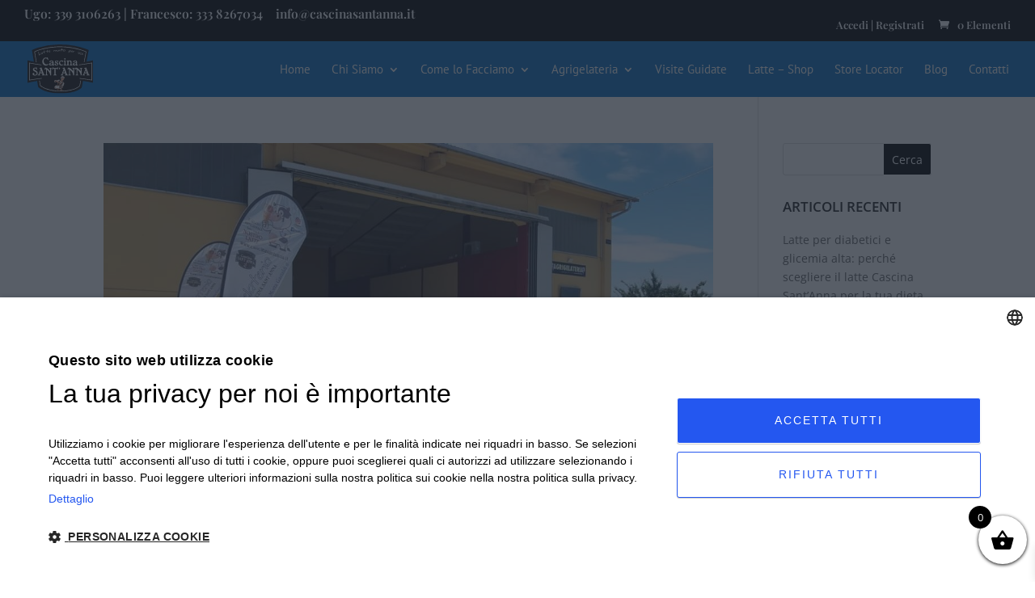

--- FILE ---
content_type: text/html; charset=utf-8
request_url: https://www.google.com/recaptcha/api2/anchor?ar=1&k=6Lexj64bAAAAAIpvqd0KkyyZux3-qqX2ywLwGsLk&co=aHR0cHM6Ly9jYXNjaW5hc2FudGFubmEuaXQ6NDQz&hl=en&v=PoyoqOPhxBO7pBk68S4YbpHZ&size=invisible&anchor-ms=20000&execute-ms=30000&cb=a5cm979fd89h
body_size: 48739
content:
<!DOCTYPE HTML><html dir="ltr" lang="en"><head><meta http-equiv="Content-Type" content="text/html; charset=UTF-8">
<meta http-equiv="X-UA-Compatible" content="IE=edge">
<title>reCAPTCHA</title>
<style type="text/css">
/* cyrillic-ext */
@font-face {
  font-family: 'Roboto';
  font-style: normal;
  font-weight: 400;
  font-stretch: 100%;
  src: url(//fonts.gstatic.com/s/roboto/v48/KFO7CnqEu92Fr1ME7kSn66aGLdTylUAMa3GUBHMdazTgWw.woff2) format('woff2');
  unicode-range: U+0460-052F, U+1C80-1C8A, U+20B4, U+2DE0-2DFF, U+A640-A69F, U+FE2E-FE2F;
}
/* cyrillic */
@font-face {
  font-family: 'Roboto';
  font-style: normal;
  font-weight: 400;
  font-stretch: 100%;
  src: url(//fonts.gstatic.com/s/roboto/v48/KFO7CnqEu92Fr1ME7kSn66aGLdTylUAMa3iUBHMdazTgWw.woff2) format('woff2');
  unicode-range: U+0301, U+0400-045F, U+0490-0491, U+04B0-04B1, U+2116;
}
/* greek-ext */
@font-face {
  font-family: 'Roboto';
  font-style: normal;
  font-weight: 400;
  font-stretch: 100%;
  src: url(//fonts.gstatic.com/s/roboto/v48/KFO7CnqEu92Fr1ME7kSn66aGLdTylUAMa3CUBHMdazTgWw.woff2) format('woff2');
  unicode-range: U+1F00-1FFF;
}
/* greek */
@font-face {
  font-family: 'Roboto';
  font-style: normal;
  font-weight: 400;
  font-stretch: 100%;
  src: url(//fonts.gstatic.com/s/roboto/v48/KFO7CnqEu92Fr1ME7kSn66aGLdTylUAMa3-UBHMdazTgWw.woff2) format('woff2');
  unicode-range: U+0370-0377, U+037A-037F, U+0384-038A, U+038C, U+038E-03A1, U+03A3-03FF;
}
/* math */
@font-face {
  font-family: 'Roboto';
  font-style: normal;
  font-weight: 400;
  font-stretch: 100%;
  src: url(//fonts.gstatic.com/s/roboto/v48/KFO7CnqEu92Fr1ME7kSn66aGLdTylUAMawCUBHMdazTgWw.woff2) format('woff2');
  unicode-range: U+0302-0303, U+0305, U+0307-0308, U+0310, U+0312, U+0315, U+031A, U+0326-0327, U+032C, U+032F-0330, U+0332-0333, U+0338, U+033A, U+0346, U+034D, U+0391-03A1, U+03A3-03A9, U+03B1-03C9, U+03D1, U+03D5-03D6, U+03F0-03F1, U+03F4-03F5, U+2016-2017, U+2034-2038, U+203C, U+2040, U+2043, U+2047, U+2050, U+2057, U+205F, U+2070-2071, U+2074-208E, U+2090-209C, U+20D0-20DC, U+20E1, U+20E5-20EF, U+2100-2112, U+2114-2115, U+2117-2121, U+2123-214F, U+2190, U+2192, U+2194-21AE, U+21B0-21E5, U+21F1-21F2, U+21F4-2211, U+2213-2214, U+2216-22FF, U+2308-230B, U+2310, U+2319, U+231C-2321, U+2336-237A, U+237C, U+2395, U+239B-23B7, U+23D0, U+23DC-23E1, U+2474-2475, U+25AF, U+25B3, U+25B7, U+25BD, U+25C1, U+25CA, U+25CC, U+25FB, U+266D-266F, U+27C0-27FF, U+2900-2AFF, U+2B0E-2B11, U+2B30-2B4C, U+2BFE, U+3030, U+FF5B, U+FF5D, U+1D400-1D7FF, U+1EE00-1EEFF;
}
/* symbols */
@font-face {
  font-family: 'Roboto';
  font-style: normal;
  font-weight: 400;
  font-stretch: 100%;
  src: url(//fonts.gstatic.com/s/roboto/v48/KFO7CnqEu92Fr1ME7kSn66aGLdTylUAMaxKUBHMdazTgWw.woff2) format('woff2');
  unicode-range: U+0001-000C, U+000E-001F, U+007F-009F, U+20DD-20E0, U+20E2-20E4, U+2150-218F, U+2190, U+2192, U+2194-2199, U+21AF, U+21E6-21F0, U+21F3, U+2218-2219, U+2299, U+22C4-22C6, U+2300-243F, U+2440-244A, U+2460-24FF, U+25A0-27BF, U+2800-28FF, U+2921-2922, U+2981, U+29BF, U+29EB, U+2B00-2BFF, U+4DC0-4DFF, U+FFF9-FFFB, U+10140-1018E, U+10190-1019C, U+101A0, U+101D0-101FD, U+102E0-102FB, U+10E60-10E7E, U+1D2C0-1D2D3, U+1D2E0-1D37F, U+1F000-1F0FF, U+1F100-1F1AD, U+1F1E6-1F1FF, U+1F30D-1F30F, U+1F315, U+1F31C, U+1F31E, U+1F320-1F32C, U+1F336, U+1F378, U+1F37D, U+1F382, U+1F393-1F39F, U+1F3A7-1F3A8, U+1F3AC-1F3AF, U+1F3C2, U+1F3C4-1F3C6, U+1F3CA-1F3CE, U+1F3D4-1F3E0, U+1F3ED, U+1F3F1-1F3F3, U+1F3F5-1F3F7, U+1F408, U+1F415, U+1F41F, U+1F426, U+1F43F, U+1F441-1F442, U+1F444, U+1F446-1F449, U+1F44C-1F44E, U+1F453, U+1F46A, U+1F47D, U+1F4A3, U+1F4B0, U+1F4B3, U+1F4B9, U+1F4BB, U+1F4BF, U+1F4C8-1F4CB, U+1F4D6, U+1F4DA, U+1F4DF, U+1F4E3-1F4E6, U+1F4EA-1F4ED, U+1F4F7, U+1F4F9-1F4FB, U+1F4FD-1F4FE, U+1F503, U+1F507-1F50B, U+1F50D, U+1F512-1F513, U+1F53E-1F54A, U+1F54F-1F5FA, U+1F610, U+1F650-1F67F, U+1F687, U+1F68D, U+1F691, U+1F694, U+1F698, U+1F6AD, U+1F6B2, U+1F6B9-1F6BA, U+1F6BC, U+1F6C6-1F6CF, U+1F6D3-1F6D7, U+1F6E0-1F6EA, U+1F6F0-1F6F3, U+1F6F7-1F6FC, U+1F700-1F7FF, U+1F800-1F80B, U+1F810-1F847, U+1F850-1F859, U+1F860-1F887, U+1F890-1F8AD, U+1F8B0-1F8BB, U+1F8C0-1F8C1, U+1F900-1F90B, U+1F93B, U+1F946, U+1F984, U+1F996, U+1F9E9, U+1FA00-1FA6F, U+1FA70-1FA7C, U+1FA80-1FA89, U+1FA8F-1FAC6, U+1FACE-1FADC, U+1FADF-1FAE9, U+1FAF0-1FAF8, U+1FB00-1FBFF;
}
/* vietnamese */
@font-face {
  font-family: 'Roboto';
  font-style: normal;
  font-weight: 400;
  font-stretch: 100%;
  src: url(//fonts.gstatic.com/s/roboto/v48/KFO7CnqEu92Fr1ME7kSn66aGLdTylUAMa3OUBHMdazTgWw.woff2) format('woff2');
  unicode-range: U+0102-0103, U+0110-0111, U+0128-0129, U+0168-0169, U+01A0-01A1, U+01AF-01B0, U+0300-0301, U+0303-0304, U+0308-0309, U+0323, U+0329, U+1EA0-1EF9, U+20AB;
}
/* latin-ext */
@font-face {
  font-family: 'Roboto';
  font-style: normal;
  font-weight: 400;
  font-stretch: 100%;
  src: url(//fonts.gstatic.com/s/roboto/v48/KFO7CnqEu92Fr1ME7kSn66aGLdTylUAMa3KUBHMdazTgWw.woff2) format('woff2');
  unicode-range: U+0100-02BA, U+02BD-02C5, U+02C7-02CC, U+02CE-02D7, U+02DD-02FF, U+0304, U+0308, U+0329, U+1D00-1DBF, U+1E00-1E9F, U+1EF2-1EFF, U+2020, U+20A0-20AB, U+20AD-20C0, U+2113, U+2C60-2C7F, U+A720-A7FF;
}
/* latin */
@font-face {
  font-family: 'Roboto';
  font-style: normal;
  font-weight: 400;
  font-stretch: 100%;
  src: url(//fonts.gstatic.com/s/roboto/v48/KFO7CnqEu92Fr1ME7kSn66aGLdTylUAMa3yUBHMdazQ.woff2) format('woff2');
  unicode-range: U+0000-00FF, U+0131, U+0152-0153, U+02BB-02BC, U+02C6, U+02DA, U+02DC, U+0304, U+0308, U+0329, U+2000-206F, U+20AC, U+2122, U+2191, U+2193, U+2212, U+2215, U+FEFF, U+FFFD;
}
/* cyrillic-ext */
@font-face {
  font-family: 'Roboto';
  font-style: normal;
  font-weight: 500;
  font-stretch: 100%;
  src: url(//fonts.gstatic.com/s/roboto/v48/KFO7CnqEu92Fr1ME7kSn66aGLdTylUAMa3GUBHMdazTgWw.woff2) format('woff2');
  unicode-range: U+0460-052F, U+1C80-1C8A, U+20B4, U+2DE0-2DFF, U+A640-A69F, U+FE2E-FE2F;
}
/* cyrillic */
@font-face {
  font-family: 'Roboto';
  font-style: normal;
  font-weight: 500;
  font-stretch: 100%;
  src: url(//fonts.gstatic.com/s/roboto/v48/KFO7CnqEu92Fr1ME7kSn66aGLdTylUAMa3iUBHMdazTgWw.woff2) format('woff2');
  unicode-range: U+0301, U+0400-045F, U+0490-0491, U+04B0-04B1, U+2116;
}
/* greek-ext */
@font-face {
  font-family: 'Roboto';
  font-style: normal;
  font-weight: 500;
  font-stretch: 100%;
  src: url(//fonts.gstatic.com/s/roboto/v48/KFO7CnqEu92Fr1ME7kSn66aGLdTylUAMa3CUBHMdazTgWw.woff2) format('woff2');
  unicode-range: U+1F00-1FFF;
}
/* greek */
@font-face {
  font-family: 'Roboto';
  font-style: normal;
  font-weight: 500;
  font-stretch: 100%;
  src: url(//fonts.gstatic.com/s/roboto/v48/KFO7CnqEu92Fr1ME7kSn66aGLdTylUAMa3-UBHMdazTgWw.woff2) format('woff2');
  unicode-range: U+0370-0377, U+037A-037F, U+0384-038A, U+038C, U+038E-03A1, U+03A3-03FF;
}
/* math */
@font-face {
  font-family: 'Roboto';
  font-style: normal;
  font-weight: 500;
  font-stretch: 100%;
  src: url(//fonts.gstatic.com/s/roboto/v48/KFO7CnqEu92Fr1ME7kSn66aGLdTylUAMawCUBHMdazTgWw.woff2) format('woff2');
  unicode-range: U+0302-0303, U+0305, U+0307-0308, U+0310, U+0312, U+0315, U+031A, U+0326-0327, U+032C, U+032F-0330, U+0332-0333, U+0338, U+033A, U+0346, U+034D, U+0391-03A1, U+03A3-03A9, U+03B1-03C9, U+03D1, U+03D5-03D6, U+03F0-03F1, U+03F4-03F5, U+2016-2017, U+2034-2038, U+203C, U+2040, U+2043, U+2047, U+2050, U+2057, U+205F, U+2070-2071, U+2074-208E, U+2090-209C, U+20D0-20DC, U+20E1, U+20E5-20EF, U+2100-2112, U+2114-2115, U+2117-2121, U+2123-214F, U+2190, U+2192, U+2194-21AE, U+21B0-21E5, U+21F1-21F2, U+21F4-2211, U+2213-2214, U+2216-22FF, U+2308-230B, U+2310, U+2319, U+231C-2321, U+2336-237A, U+237C, U+2395, U+239B-23B7, U+23D0, U+23DC-23E1, U+2474-2475, U+25AF, U+25B3, U+25B7, U+25BD, U+25C1, U+25CA, U+25CC, U+25FB, U+266D-266F, U+27C0-27FF, U+2900-2AFF, U+2B0E-2B11, U+2B30-2B4C, U+2BFE, U+3030, U+FF5B, U+FF5D, U+1D400-1D7FF, U+1EE00-1EEFF;
}
/* symbols */
@font-face {
  font-family: 'Roboto';
  font-style: normal;
  font-weight: 500;
  font-stretch: 100%;
  src: url(//fonts.gstatic.com/s/roboto/v48/KFO7CnqEu92Fr1ME7kSn66aGLdTylUAMaxKUBHMdazTgWw.woff2) format('woff2');
  unicode-range: U+0001-000C, U+000E-001F, U+007F-009F, U+20DD-20E0, U+20E2-20E4, U+2150-218F, U+2190, U+2192, U+2194-2199, U+21AF, U+21E6-21F0, U+21F3, U+2218-2219, U+2299, U+22C4-22C6, U+2300-243F, U+2440-244A, U+2460-24FF, U+25A0-27BF, U+2800-28FF, U+2921-2922, U+2981, U+29BF, U+29EB, U+2B00-2BFF, U+4DC0-4DFF, U+FFF9-FFFB, U+10140-1018E, U+10190-1019C, U+101A0, U+101D0-101FD, U+102E0-102FB, U+10E60-10E7E, U+1D2C0-1D2D3, U+1D2E0-1D37F, U+1F000-1F0FF, U+1F100-1F1AD, U+1F1E6-1F1FF, U+1F30D-1F30F, U+1F315, U+1F31C, U+1F31E, U+1F320-1F32C, U+1F336, U+1F378, U+1F37D, U+1F382, U+1F393-1F39F, U+1F3A7-1F3A8, U+1F3AC-1F3AF, U+1F3C2, U+1F3C4-1F3C6, U+1F3CA-1F3CE, U+1F3D4-1F3E0, U+1F3ED, U+1F3F1-1F3F3, U+1F3F5-1F3F7, U+1F408, U+1F415, U+1F41F, U+1F426, U+1F43F, U+1F441-1F442, U+1F444, U+1F446-1F449, U+1F44C-1F44E, U+1F453, U+1F46A, U+1F47D, U+1F4A3, U+1F4B0, U+1F4B3, U+1F4B9, U+1F4BB, U+1F4BF, U+1F4C8-1F4CB, U+1F4D6, U+1F4DA, U+1F4DF, U+1F4E3-1F4E6, U+1F4EA-1F4ED, U+1F4F7, U+1F4F9-1F4FB, U+1F4FD-1F4FE, U+1F503, U+1F507-1F50B, U+1F50D, U+1F512-1F513, U+1F53E-1F54A, U+1F54F-1F5FA, U+1F610, U+1F650-1F67F, U+1F687, U+1F68D, U+1F691, U+1F694, U+1F698, U+1F6AD, U+1F6B2, U+1F6B9-1F6BA, U+1F6BC, U+1F6C6-1F6CF, U+1F6D3-1F6D7, U+1F6E0-1F6EA, U+1F6F0-1F6F3, U+1F6F7-1F6FC, U+1F700-1F7FF, U+1F800-1F80B, U+1F810-1F847, U+1F850-1F859, U+1F860-1F887, U+1F890-1F8AD, U+1F8B0-1F8BB, U+1F8C0-1F8C1, U+1F900-1F90B, U+1F93B, U+1F946, U+1F984, U+1F996, U+1F9E9, U+1FA00-1FA6F, U+1FA70-1FA7C, U+1FA80-1FA89, U+1FA8F-1FAC6, U+1FACE-1FADC, U+1FADF-1FAE9, U+1FAF0-1FAF8, U+1FB00-1FBFF;
}
/* vietnamese */
@font-face {
  font-family: 'Roboto';
  font-style: normal;
  font-weight: 500;
  font-stretch: 100%;
  src: url(//fonts.gstatic.com/s/roboto/v48/KFO7CnqEu92Fr1ME7kSn66aGLdTylUAMa3OUBHMdazTgWw.woff2) format('woff2');
  unicode-range: U+0102-0103, U+0110-0111, U+0128-0129, U+0168-0169, U+01A0-01A1, U+01AF-01B0, U+0300-0301, U+0303-0304, U+0308-0309, U+0323, U+0329, U+1EA0-1EF9, U+20AB;
}
/* latin-ext */
@font-face {
  font-family: 'Roboto';
  font-style: normal;
  font-weight: 500;
  font-stretch: 100%;
  src: url(//fonts.gstatic.com/s/roboto/v48/KFO7CnqEu92Fr1ME7kSn66aGLdTylUAMa3KUBHMdazTgWw.woff2) format('woff2');
  unicode-range: U+0100-02BA, U+02BD-02C5, U+02C7-02CC, U+02CE-02D7, U+02DD-02FF, U+0304, U+0308, U+0329, U+1D00-1DBF, U+1E00-1E9F, U+1EF2-1EFF, U+2020, U+20A0-20AB, U+20AD-20C0, U+2113, U+2C60-2C7F, U+A720-A7FF;
}
/* latin */
@font-face {
  font-family: 'Roboto';
  font-style: normal;
  font-weight: 500;
  font-stretch: 100%;
  src: url(//fonts.gstatic.com/s/roboto/v48/KFO7CnqEu92Fr1ME7kSn66aGLdTylUAMa3yUBHMdazQ.woff2) format('woff2');
  unicode-range: U+0000-00FF, U+0131, U+0152-0153, U+02BB-02BC, U+02C6, U+02DA, U+02DC, U+0304, U+0308, U+0329, U+2000-206F, U+20AC, U+2122, U+2191, U+2193, U+2212, U+2215, U+FEFF, U+FFFD;
}
/* cyrillic-ext */
@font-face {
  font-family: 'Roboto';
  font-style: normal;
  font-weight: 900;
  font-stretch: 100%;
  src: url(//fonts.gstatic.com/s/roboto/v48/KFO7CnqEu92Fr1ME7kSn66aGLdTylUAMa3GUBHMdazTgWw.woff2) format('woff2');
  unicode-range: U+0460-052F, U+1C80-1C8A, U+20B4, U+2DE0-2DFF, U+A640-A69F, U+FE2E-FE2F;
}
/* cyrillic */
@font-face {
  font-family: 'Roboto';
  font-style: normal;
  font-weight: 900;
  font-stretch: 100%;
  src: url(//fonts.gstatic.com/s/roboto/v48/KFO7CnqEu92Fr1ME7kSn66aGLdTylUAMa3iUBHMdazTgWw.woff2) format('woff2');
  unicode-range: U+0301, U+0400-045F, U+0490-0491, U+04B0-04B1, U+2116;
}
/* greek-ext */
@font-face {
  font-family: 'Roboto';
  font-style: normal;
  font-weight: 900;
  font-stretch: 100%;
  src: url(//fonts.gstatic.com/s/roboto/v48/KFO7CnqEu92Fr1ME7kSn66aGLdTylUAMa3CUBHMdazTgWw.woff2) format('woff2');
  unicode-range: U+1F00-1FFF;
}
/* greek */
@font-face {
  font-family: 'Roboto';
  font-style: normal;
  font-weight: 900;
  font-stretch: 100%;
  src: url(//fonts.gstatic.com/s/roboto/v48/KFO7CnqEu92Fr1ME7kSn66aGLdTylUAMa3-UBHMdazTgWw.woff2) format('woff2');
  unicode-range: U+0370-0377, U+037A-037F, U+0384-038A, U+038C, U+038E-03A1, U+03A3-03FF;
}
/* math */
@font-face {
  font-family: 'Roboto';
  font-style: normal;
  font-weight: 900;
  font-stretch: 100%;
  src: url(//fonts.gstatic.com/s/roboto/v48/KFO7CnqEu92Fr1ME7kSn66aGLdTylUAMawCUBHMdazTgWw.woff2) format('woff2');
  unicode-range: U+0302-0303, U+0305, U+0307-0308, U+0310, U+0312, U+0315, U+031A, U+0326-0327, U+032C, U+032F-0330, U+0332-0333, U+0338, U+033A, U+0346, U+034D, U+0391-03A1, U+03A3-03A9, U+03B1-03C9, U+03D1, U+03D5-03D6, U+03F0-03F1, U+03F4-03F5, U+2016-2017, U+2034-2038, U+203C, U+2040, U+2043, U+2047, U+2050, U+2057, U+205F, U+2070-2071, U+2074-208E, U+2090-209C, U+20D0-20DC, U+20E1, U+20E5-20EF, U+2100-2112, U+2114-2115, U+2117-2121, U+2123-214F, U+2190, U+2192, U+2194-21AE, U+21B0-21E5, U+21F1-21F2, U+21F4-2211, U+2213-2214, U+2216-22FF, U+2308-230B, U+2310, U+2319, U+231C-2321, U+2336-237A, U+237C, U+2395, U+239B-23B7, U+23D0, U+23DC-23E1, U+2474-2475, U+25AF, U+25B3, U+25B7, U+25BD, U+25C1, U+25CA, U+25CC, U+25FB, U+266D-266F, U+27C0-27FF, U+2900-2AFF, U+2B0E-2B11, U+2B30-2B4C, U+2BFE, U+3030, U+FF5B, U+FF5D, U+1D400-1D7FF, U+1EE00-1EEFF;
}
/* symbols */
@font-face {
  font-family: 'Roboto';
  font-style: normal;
  font-weight: 900;
  font-stretch: 100%;
  src: url(//fonts.gstatic.com/s/roboto/v48/KFO7CnqEu92Fr1ME7kSn66aGLdTylUAMaxKUBHMdazTgWw.woff2) format('woff2');
  unicode-range: U+0001-000C, U+000E-001F, U+007F-009F, U+20DD-20E0, U+20E2-20E4, U+2150-218F, U+2190, U+2192, U+2194-2199, U+21AF, U+21E6-21F0, U+21F3, U+2218-2219, U+2299, U+22C4-22C6, U+2300-243F, U+2440-244A, U+2460-24FF, U+25A0-27BF, U+2800-28FF, U+2921-2922, U+2981, U+29BF, U+29EB, U+2B00-2BFF, U+4DC0-4DFF, U+FFF9-FFFB, U+10140-1018E, U+10190-1019C, U+101A0, U+101D0-101FD, U+102E0-102FB, U+10E60-10E7E, U+1D2C0-1D2D3, U+1D2E0-1D37F, U+1F000-1F0FF, U+1F100-1F1AD, U+1F1E6-1F1FF, U+1F30D-1F30F, U+1F315, U+1F31C, U+1F31E, U+1F320-1F32C, U+1F336, U+1F378, U+1F37D, U+1F382, U+1F393-1F39F, U+1F3A7-1F3A8, U+1F3AC-1F3AF, U+1F3C2, U+1F3C4-1F3C6, U+1F3CA-1F3CE, U+1F3D4-1F3E0, U+1F3ED, U+1F3F1-1F3F3, U+1F3F5-1F3F7, U+1F408, U+1F415, U+1F41F, U+1F426, U+1F43F, U+1F441-1F442, U+1F444, U+1F446-1F449, U+1F44C-1F44E, U+1F453, U+1F46A, U+1F47D, U+1F4A3, U+1F4B0, U+1F4B3, U+1F4B9, U+1F4BB, U+1F4BF, U+1F4C8-1F4CB, U+1F4D6, U+1F4DA, U+1F4DF, U+1F4E3-1F4E6, U+1F4EA-1F4ED, U+1F4F7, U+1F4F9-1F4FB, U+1F4FD-1F4FE, U+1F503, U+1F507-1F50B, U+1F50D, U+1F512-1F513, U+1F53E-1F54A, U+1F54F-1F5FA, U+1F610, U+1F650-1F67F, U+1F687, U+1F68D, U+1F691, U+1F694, U+1F698, U+1F6AD, U+1F6B2, U+1F6B9-1F6BA, U+1F6BC, U+1F6C6-1F6CF, U+1F6D3-1F6D7, U+1F6E0-1F6EA, U+1F6F0-1F6F3, U+1F6F7-1F6FC, U+1F700-1F7FF, U+1F800-1F80B, U+1F810-1F847, U+1F850-1F859, U+1F860-1F887, U+1F890-1F8AD, U+1F8B0-1F8BB, U+1F8C0-1F8C1, U+1F900-1F90B, U+1F93B, U+1F946, U+1F984, U+1F996, U+1F9E9, U+1FA00-1FA6F, U+1FA70-1FA7C, U+1FA80-1FA89, U+1FA8F-1FAC6, U+1FACE-1FADC, U+1FADF-1FAE9, U+1FAF0-1FAF8, U+1FB00-1FBFF;
}
/* vietnamese */
@font-face {
  font-family: 'Roboto';
  font-style: normal;
  font-weight: 900;
  font-stretch: 100%;
  src: url(//fonts.gstatic.com/s/roboto/v48/KFO7CnqEu92Fr1ME7kSn66aGLdTylUAMa3OUBHMdazTgWw.woff2) format('woff2');
  unicode-range: U+0102-0103, U+0110-0111, U+0128-0129, U+0168-0169, U+01A0-01A1, U+01AF-01B0, U+0300-0301, U+0303-0304, U+0308-0309, U+0323, U+0329, U+1EA0-1EF9, U+20AB;
}
/* latin-ext */
@font-face {
  font-family: 'Roboto';
  font-style: normal;
  font-weight: 900;
  font-stretch: 100%;
  src: url(//fonts.gstatic.com/s/roboto/v48/KFO7CnqEu92Fr1ME7kSn66aGLdTylUAMa3KUBHMdazTgWw.woff2) format('woff2');
  unicode-range: U+0100-02BA, U+02BD-02C5, U+02C7-02CC, U+02CE-02D7, U+02DD-02FF, U+0304, U+0308, U+0329, U+1D00-1DBF, U+1E00-1E9F, U+1EF2-1EFF, U+2020, U+20A0-20AB, U+20AD-20C0, U+2113, U+2C60-2C7F, U+A720-A7FF;
}
/* latin */
@font-face {
  font-family: 'Roboto';
  font-style: normal;
  font-weight: 900;
  font-stretch: 100%;
  src: url(//fonts.gstatic.com/s/roboto/v48/KFO7CnqEu92Fr1ME7kSn66aGLdTylUAMa3yUBHMdazQ.woff2) format('woff2');
  unicode-range: U+0000-00FF, U+0131, U+0152-0153, U+02BB-02BC, U+02C6, U+02DA, U+02DC, U+0304, U+0308, U+0329, U+2000-206F, U+20AC, U+2122, U+2191, U+2193, U+2212, U+2215, U+FEFF, U+FFFD;
}

</style>
<link rel="stylesheet" type="text/css" href="https://www.gstatic.com/recaptcha/releases/PoyoqOPhxBO7pBk68S4YbpHZ/styles__ltr.css">
<script nonce="c89wuAqVl7DQaC-vq__nrQ" type="text/javascript">window['__recaptcha_api'] = 'https://www.google.com/recaptcha/api2/';</script>
<script type="text/javascript" src="https://www.gstatic.com/recaptcha/releases/PoyoqOPhxBO7pBk68S4YbpHZ/recaptcha__en.js" nonce="c89wuAqVl7DQaC-vq__nrQ">
      
    </script></head>
<body><div id="rc-anchor-alert" class="rc-anchor-alert"></div>
<input type="hidden" id="recaptcha-token" value="[base64]">
<script type="text/javascript" nonce="c89wuAqVl7DQaC-vq__nrQ">
      recaptcha.anchor.Main.init("[\x22ainput\x22,[\x22bgdata\x22,\x22\x22,\[base64]/[base64]/bmV3IFpbdF0obVswXSk6Sz09Mj9uZXcgWlt0XShtWzBdLG1bMV0pOks9PTM/bmV3IFpbdF0obVswXSxtWzFdLG1bMl0pOks9PTQ/[base64]/[base64]/[base64]/[base64]/[base64]/[base64]/[base64]/[base64]/[base64]/[base64]/[base64]/[base64]/[base64]/[base64]\\u003d\\u003d\x22,\[base64]\x22,\[base64]/CksKbw65uw4h1w6BMTm3Di2zDhsKHQMO2w5kEw4vDp07Dg8OhKHE5GMOKK8K8KkbCsMOPEiofOsOdwo5OHHrDuElHwqEaa8K+Nk43w4/[base64]/[base64]/[base64]/DocOcCBLDtAbDnFHDiBJSWCQmwqPDhRbCkMKSw4jCoMOtwoNPF8KpwplOKzhnwqd5w6JYwpDDiFoqwpnCjx8vKcOPwqbCmsKvWQPCocOUFsOoOsK4OA0uR1bCr8OyRMKawqxAw43CrC82wrk9wo7ClcK1cGN1dCoewpPDmz3ClVvCr23DgMOSNcKqw6/Dsx/[base64]/FHgJXT/DpHEpTsKBQh/CpsOzwpnCq8OgGsKaw7dsSsK7V8OLSUE/LgXDmBBpw5gqwrLDp8O4CMOPccOjWVFcQDTCg3s7wqbCr0PDpiceQhwXwo8/YcKLw7lra1fCoMO2XcKSdcKSGsK9TGV+TgPDpkTDhsOIZMK9WMO1w7HCnh/[base64]/CpjZTdcOEwr52w44Pw6w5wpfCl2IubRnDiw7Dg8OHRcOawqlVwpDDgMOSwrPDjcKXLHNpAF/CmEQvwr3DoDY6CcOQGsOrw4nDqsOgwp/Dt8KZwqARXcODwrnDrMKSBsOiw5soecOgw5bCr8OQD8KlFBHDjgXDm8Osw4tgV0MsYcKmw5fCvMKVwpRxw7Rvw5UBwppdwq08w69ZIsK4JWUTwoDCrsO5wqDCocKzcxkewrPClMO9w6pvaQjCtMOFwocGVsKVZid5CMK4CA1Ew6ZREcOaAghSVcK+wrdxG8KNaD/Cm14cw45dwpHDv8Ouw77CuVnCi8KMBsKHwrXCvcKnWADDlsKGwqrCvDfClksxw77DhiUBw7F1TRrCpcKiwrbDhGHCjm3CscKwwo1tw7A8w5A2wp8iwqbDnx8UAMOnfcOHw5rCkB1hw6ouwpsNPsOHwp/CtArCtcK2NsOdZ8KiwrXDnHPDriB/wr7CscO4w6IpwrxCw7nCiMOTRj3DrmB7JGfCpRjCkQjCmBNGDA3CnsKmBip6wpTCu0vDjMOBJcKaNlFZVsOtYsKew7rCkH/Cr8KePsOMw5HCjMKnw6hrenPCv8Kvw5Jxw4nDq8OIOcK9X8KswpTDm8O0wpsedMOOSsK/a8Oowokww7otZWh1fxfCocKeJWrDiMOJw79Vw4TDhcO0ZELDqHtiwpHCkCwEPHY5JMKLasK7cDRnw6jDqGcRwqrCgDEFOcKScjvClMOqwpE9w51Uwo8Iw4zCmcKYwrjDk0DChG45w49pZMOpZkbDncOfHcOCDTTDgidMw6/Cmj/CnsOtw6fDvVYaLlXCpMKqw6wwV8KBwpAcw5rDlA3CgUlWw6tGw6MqwoLCvyNkw5hTBsKKZVxhSBrCh8K4YA3CjMOHwpJVwohLw4vCo8OVw4IVXsKIw7ksUR/Dp8Kew5Awwo09ecOuwqt/IsKwwr/CtGDDjXXCoMOAwpECJ3kyw79/X8KjYngDwoUwF8KjwpHDv0NkMsKlG8KPZcKDNsOWNCLDvnXDicKFVsKIIGpMw5ZcGgPDqMK6wqsrU8KAOcK6w5zDuCPCth/DqRxJCMKGCcKVwoPDs3jCmhtxMQjDqwZ/w49Rw7Axw4rChkbDosOvFzvDvsOfwqdqJMKVwpHCp03CqMONw6YAwo5RBMK5GcOhYsKfPsOrQ8KiK2fCnHDCr8ODw6TDjz7Cox4vw6ZRaFTDg8Oxwq3DmsOcVhbDmA/Dn8O1w63CnHQ0UMKUwr0Kw5bDoTjDu8Krw7kUwqkSZmfDuU4tUTrDocOeScO7R8KPwrLDsSkRXsOqwpsHw67DpVUmfMOnwpUnwozDnsKMwq9cwppGJgxVw4wCGSTCisKJwrM9w6jCtR4Hwrg/aTpWcFnCpUxBw6PDusOUSsK6PcO6eFrCocK3w4vDssK8w7hswoVLNQDCimfDrzFiw5bDsEt8AVLDn2VCehsLw6jDncKHw6x2w5vCrsOtEsOFA8K/OsKqYU5SwozChTjCmkzDki/[base64]/N8Kpw6jDumQ3w6QbW39Gw4x1H8OXfEzDvCoiwqpBw4XCkFp/BhNcwo8nAMOWQGlnNcK/d8KYFE4Zw4/[base64]/CsUl3ehvCg8K+U8Kvw5oJwojCksOEw6nCl8O3BcKDwpwLw5LCmDDDsMO5wqzDl8KbwqRywqJHfGBiwqslBMODOsOVwqs7w7zChcO0w5tmCTXDn8KJw4DCkCLCpMK/O8OWwqjDqMOOw5LCh8O0wq/DrhwjCX8kD8OvZwXDtA7CtwEBfV8+d8Oxw7bDisO9X8Kjw7MtL8K+H8K9wpIGwqQteMKjw6kKwrjComowfUIYw7vCkWjDosKmEWvCpsKJwq81w4rCsgnDg0MPwpM0WcKNwqIbw44IKkvDjcKfwqgOw6XDtC/CvikvJlzCtcOtEwRxw5o4wpkpZATDuE7DosOMwrwzw5TCm0Ezw44JwqBFHHHCv8OZwpUKw55LwqgLwokSw5pawpkEMFs7wo/[base64]/Dny9Rw7DCjsK4w4EqDsOdY8O9wo3DoxfCsjjChxQIS8O2dnPDtEtCOMKxw7Q/[base64]/DtlltdULDlFvDgsKxw5t/[base64]/Dv8KwWMOnfcOgw53CqMKwPhIswpbCvMKAC8KGbsOgwp3CnsOew6JNRHYYWsOjQjNeHEALw4fCocKvMm1QSzljPcK/wp9ww6Q/w55rwr0xw57DqXspLcOtw4kcfMORwpXDgAAXwp/[base64]/DrMKDGgjCghbDm8KVOA3Di1rDmcKhwoctacOsJww6w7V3w4jDnsKLw701DTgqwqLDu8K6esKWwpLDi8O0wrhbw6kSbipHFFzDsMKgazvDo8OZwqDCl2LCrhLCvsKOHsKPw5RewpbCp299GggVw5fClAjDmsKsw7rCjHc8wrUww5d/QcOkwqXDmcOaMsKdwp1Iw5F6wpoha01cPhLCnhTDsWLDp8OfRcKBFHQQw5lBDcOGfCdaw5zDo8K2AkLCosKLE0EfEMK5SsOWKUfDt20Nw41oMmnDkQMPFE/CvsKdOsOgw6nDnHstw6MCw7sOwp3DpztBwqrDg8O9w6R7wozCsMKtw7EYC8OKwobDpmI8QMKeb8O+HQVMwqFcd2LDvsOnQMOMwqARS8OQU3XDgBPCjsKGwoXCocKYwpt3OMKKf8OhwpHCpcKEw6A9w5vDgDPDtsKqwocHZB1hBEwhwofCo8Kme8OgV8OyIxDCvX/[base64]/CscOHUGHDuwvCqSvDgmHCksOywpA0IsKKwpnCt2zCtcOXYTLDtWoccC5DS8KAcsKwcCfDoW12w7YMMwbDjsKdw7HCj8OODwIsw5nDlFdcaHTCrsOlwr/DtMO3w4zDqsOWw6bDucOgw4ZyT0TDqsKcOWF/KcO6w71dwr7Do8OKwqHDoxfDu8O/woHCucKZw44YfMOddELDjcKVaMK1TMOZw6vDnylLwolcwqQkT8OHJTrDp8Kuw4/CpVfDjsOVwrbCvsO+XBAuw63Co8KUwrXDs1daw7lueMKJw7pyc8O+wqBKwpNHd39cfXDDthB6Z3xiw5Vnw6DDpMKRw5bDkAdhw41qwqETO1kLwq7Dj8O7dcO9XcK8XcOyckY0wqFUw7HDrlHDqh3CkzVjAsOCw74qOsOHwo0pwqjDj03Cu3gpwpXCgsKrwo/CvcKJFMOpwrHCkcK5wr5WPMKvfi4pwpDCucKQw6zClW05WzIhDMOqAl7ClcOQWjnCjcOpw7TCp8OnwpvCncOfRsKqwqfDn8OnYcK9XcKAwpYFC1bCvEFqa8KiwrzDsMKbccO/[base64]/[base64]/wrVbwobDkz5VdGjDhzLCoxR/[base64]/IsO0w7BwcMOAVWjDvmrDsEPDn8KWwprCpVcqwqFMSsKHIcKlS8KQHsOFTC3DksOWwpcjKzLDsAtMw4vClgxTw5RfQF93w7ELw7Ffw7DDmsKsPMKkShJYw6s3NMKvwpnChMOHT2HCkk1Nw6Ixw6/DpsOZWlDCl8OjfH7DjcKuwprChMO5w6XDt8Kla8OJeFXDlcOOLcKTwr9lX0TCh8KzwqUkZsKnwpzDoiIHYsOOWcKjw7vCjsKvEy3Cg8K+H8KCw43CjRbCgj/Dm8OINS4SwqPDqsO7ZyQJw6dPwqEPPMOvwoBrMMKkwrPDozvChyUhNcOfw7jCsQMUw6fCiA1Ow6Fow6gdw4YjcVzDs0rCuUnChsKUW8O0TMOhw7/ChcOywqQKwqbCssK+C8ORwptZw4VQEj4JCUdnwqHCgMOfBB/Du8OfTsKpCcKMJUjCucOwwrnDhG8zbijDj8KUf8KMwoM5YjrDgGxawrXDsR7Cl3nDv8O0QcORQkTDkBjCtwvDq8O3w6nCqsOvwq7DjSQPwqDDhcK3A8Oew6R5XMK1csKaw789AcKQwq1efsOfw6vCrWtXLwTCo8KwZipdw7AIw5/ChsKlYsKhwrlAwrHCocO1IUItBMKxPsOgwqXCl1LCrcKKw6jDo8O+NMOAw5/DqsKcPBLCicK7I8O2wo8zKRIMFsOKw5p3BcOtwoDCoRLClMKYRBTCiWvDpMKPUsK6w7DDgMOxw6kSwpRYw4g6w7snwqPDqW9Rw4nCncOTQE9xw7xswph2wp1qw70lG8O5w6XDpAsHHsKiLsOTw5fCk8KwPAfCo1fCr8O8NMK5YHDDo8Opw4vDjMO+QyDDu2Q3wqAtw6/[base64]/Dji7CncO7w6DCoMKdwp81w7vDtBLDgcOnG10sw6E2w5LDpMOUw7/DmsOswqllw4TDksKhEBHCpT7CjA5zHcOpAcOcRGElKzbCigJkw6Ubw7HCqlgtw5ICw5loWQjDrMKUw5jDn8OsFcK/IcKPegLDtkzCsxTCk8OQEifCrsK2H2wfwqXDoTfDiMK7wpfCmm7CvSEiwrVvScOEM3o/wp5zAArCmsKtw49Jw44VZDzCqgVYwpF3wqvDjHHCo8Kjw5wLdgbDl2TDusKkBsKfwqdvw6MqZMOlw53Crw3DlUfDkMKLOcKbZSnDkxECfcOJITRDw57CrMOUCy/DmcKLwoBLXiDCtsOuw4DDncKnw4JaPgvCoQXCq8K6JTRACsO9EsK6w5XCo8K1GE86wogHw5fCnsOKdcKsfsKWwq08XQrDsnhJTMOEw4gIw5LDscOsfMKrwqjDqgAbXn/[base64]/BcK3w6ZpflDCgGwFa8OzwpEAwqbDhyfDrWjDicOqwrfDhGLCksKjw73DicKOdF5OLcKpworCrcO2bEHDgVHCk8KJRV3CucK6CcOvwp/DkiDCjsOww6nClTRSw7wbw4PCssOuwpPCkUtaIwfDqHbCuMKYLMOSYwBfNlcELcKxw5QIwr/CuyIXwpZMw4d+CHcmw7IAOFjCr0TDmEY9wpJ/w7/CqMKJUMKRKCQ1wpbCssOmHS8+wog9w7UwVx/DrMOHw7UMWMK9wqnDjjpCGcOjwqvDtWd4wo5JN8OqcHvDkXLCsMOqw7YDw7/[base64]/DssKnSCrDowYcBMOZwqDDkmvCgMOUwqdaw7xDKFhzPUAMwonDnMK3wpNpJk7DmQHDuMOsw6TDvxfDlsOHfgLDg8KkY8KmVMK3wqbCrAHCv8KZw5rCugXDhMOaw6LDtsOBw5Z8w7szRMKtSyrCpMKzwrXCp1nCk8Oqw43DhyEmHsOgw5/DkxbCmV/CisKoFlrDqRzCs8O2Q3LCkGMPWMKVwqjDgSIJXjXCvcKyw5YefW0SwqHCiADDsn8sPB9qwpbCryo8QVNrGiLChnN4w6rDmUvCsRLDn8KDwofDgVYBwqJTdcO2w7TDpMKqwq/Dg1oXw5F7w47CgMK2KWkZwqjDjsOswp/CswLClcKfBzd4wodfQgwxw5fDhw9Cw7t2w5BAdMK1ch4TwqdODcO4w7YSaMKEwoXDocOGwqhFw4TCqcOjHMKCw4jDmcOzJcOQbsKhw4UKwrfDoDxHN2jClw4vAgXDmsKzwrnDtsO3w5vCtcOtwoXCnVFMwr3Dq8KVw7jDlh1HN8OUXhsXexXDrjDDpE/[base64]/Cq8K+wqfDkCwjworCtsOZw7RYC8KWwoh8wo3Ds3XCgsK3wovCqmI5w6pCwqPCtzPCt8K5woNFeMO5wo7DgcOZeyfCqw9PwqjCmDNYacOqwosHAmnDisKfYEzCn8OUccKRPMOmEsOpJ17DpcOHwobCjsKTw4DCrnNaw644wo5/wo8IZ8KWwpURfl/CtsOTRmPChBt8LB4iEQHDsMKSwpnCs8O+w6/[base64]/CMOMwrUtwo8EJcKpCsO0wo9LH0giGsKEwr7CuHTCggwgwopVw4nDucKhw7Z7dlrCsHEvw7olwrDDrcKKS2oXwpPCtkMbDAElw5XDosKzaMOQw6rCvMO1w7fDn8Kewr4xwrlxKg1XaMO2wqnDnVEuw43DhMKKfMKXw6jDrsKiwqrDlMOdwpPDqsKhwqXCqBrDuG/[base64]/[base64]/DpsKfw5otw5vDmWfCmQ5jw5nClcKTE2dAw4MCw4LClmMtVMOkV8OPe8OmYsOXwqXDk1DDp8K0w7zDmRE8LcK7KMORB2/[base64]/DsgB2SMKxKEEew6DCvzvCicOrwq3ClmLDpBkFw5IxwpDCmEEdwpLClMKKwq7DoUfDs2/DuxrCvUE8w5PCglcPGcKGdQrCl8ONLMKFw5HCixgwecKgJQTCj3jCoBxnw7F/[base64]/[base64]/[base64]/DqcK4EkQEGG8mwrsEwrrDghDCjVs8wqpLeXjDmsKwZcKzIMK/woDCrcOKwpnCmDvCgj8cw7jDh8OKwpxYe8OpaEjCp8OjYF7Dum1Pw7RNwroVBgrColpSw6HCrMKSwoc7wrsGw7jCtwFFW8KJwpIAwqhEwrYcLi/CrGjDkCBMw5/CqcKqwqDCjm8MwoNFBwbDhzvDj8KJcMOQw4TDnWPDosK6wo0rwrc5wo9zJQzCpnMPOMOWw58gTEzCvMKawo18wrcAEMKraMKBHQ5Dwop/w6FDw4Yvw5sYw607wrXDlsKuEsOuGsO6wpRtAMKBBsKnwpJdwo/CgMONw5TDiD3Dq8K7ZFUvVsKaw4zDvcKAB8KPwrnCmT87w4Arw6NUwqPCpWjDgcODbMO2XsKlQsOCA8OlS8O4w7jCtHDDu8KSw6fDpGrCtQ3CjzHChy3Dm8OGwoduOsO6KsKRDsKAw5Nnwroew4YSwp1xwoUlw4AeW1h4N8OHwpMzwoPDsBdrBHMFw6/Cuh8rw4VrwodNwqfCs8KXw7/Cux8/w5IKJMKxYcOrTMKtaMK5SFjCrAtEeAtdwp7CvcO1V8KFMS/Dp8O3ScOew4JpwobCsV3CmMOjwoPCmkvCpsKywp7DtUHDsEbCo8OUwprDr8KVO8O/NsKgw6MjGMK6w54Cw6LCr8OhZcKUwqrClnBuwqLDthwKw7xxwrnCpi8twpLDj8OEw6geGMK6a8K7dh/CpRJ3RWM2XsOoIMK7wrIAfBLDsRrDjkbDucOiw6fDkRwCw5/[base64]/DpMKQwpM8w5QiT1nDvMOQc8OqCS4UZsOMwpjCi2DDng/[base64]/DlsOpLcKGZ2DDiFYlGSUvVWh1wqzCjsO7DcORHsO4w53DtRjCn2vCjixOwolMwrHDj08BPRNZFMOUeAYkw7rCr1zCrcKHw7Rawp/Co8K2w5PCq8K4w6o4wprCqmYLw5/CkMKlw6vDosKqw6fDu2Y/wqp2w4bDpMONwpXDsWPCo8Odw5NmDCARNhzDrH1vcB3CpwHDpFdcccKkw7DDpFbCkQJhLsK9woNFIMKnQSbClMKsw7h1CcOGeT3CkcK/w7rDscOewrXDjDzCoH0wciMRw77DjcK5HMK7fW5+cMOBw4xzwoHCu8OrwozCt8O7w5zCksK/NnXCuV4fwodCw7DDicKmQ0bDvGdHw7cLwp/CjcKbw43DmHkRwrHCoy06woh2AXrDpMKNw6/DksO2IDcUUzVKw7XCp8OqNwHDpV1cw7jDuDBMwrLDv8OkRVPCizPCqnjCpgLDgcK3XcKowpwBH8KHb8Odw6c6fMK7wohEFcKGw7xZWRvCjcKbesO7w5tdwp1PTMKLwqPDpcOXwrXChsKnajF+JW9tw7BLX3XCmT50w5bCjDwxem/CmMKFE140HmjDs8ODw4FCw7LDtFPDgnfDnB3DpcO3WFwNMn0lM3ggaMK0w61dNC0ZS8O/YsOpRsOIw7ceAEUQf3Ruw4bCmcKfQVdjQynCk8K5wr06w6vDoVd3wqFgcCsVacK6wq4qPsKkE0dzw7vDocKdwolNwpk9w6FyG8Kzw4HDhMO/FcOoOXhowprDuMOqworDmm/DvizDo8KbZ8OQPlAEw6zChcOOwpEISCJ+w7TDtQ7CmsOQWMO8wqxefk/DnxrCqD9Uw5toX09Dw6IOw4PDtcKrQHPCqwHDvsOjdDfDnzjCuMOFw65ywoPDqcOCE07Dk1EfNizDh8ONwpnDh8KJwq4ZUsK5R8Kbwqw7GwgdIsO5woA/w4hJCUESPx4HVcO5w5U/XQETeHXDosOIA8OmwofDtnzDp8KZaGbCsijColl1VcOLw4sjw7XCmcKYwq5qw7B9wrcVGWAsK1wOKQrCt8KXasOVeh46KcOUw7w+ecOfwqxOTMK2IwxLw5JILcKDwqvCrMO/Xw1qw4lWw6nCpEjCjMK+w5g9HTrCsMOgwrHCpyI3LsKLwp7CjW/DqcKHwoo9w5JWZ17CqsKVwo/DpFjCmcOCd8OLLlRuwrDCsmI+OXhDwpVww5zDlMONwofDn8K5wrvDhE/[base64]/wp0mwqhMP8OEwpzCrBNMZMO6w4gvwqfDkD3CkcOSM8KQNcOtKQ3DlBzCpMOsw5LCnEofcsOaw6jDjcO5Hl/CuMO+wp0pw5rDnsOCPMOLw6fCnsKBwpDCjsOowofCn8OnVMO+w7HDhCpEZVXCpMKbw6HDrcOxJT8iFcKLYV5Pwp0Iw7vDsMO4wonCo1nCj1ERw5ZXMMKWYcOEb8KCwpEYw6/DuEcew7xYw7zCkMKxw6QCw5xjw7XDhsKDbGsGwpZOb8KFasO/UsOjbhLDjSczXMOTwoLCrsObw64SwpAbwq9Hwohhwr9FSVrDiwVgazjCnsKOw6suJcOBwo8kw4/CqQLClSFBw5fCnMOuwpMkw44EDsO+woofIUtWQ8KNfT7DlzzCl8OGwpxuwoNJwqnCuVXCphkqC0AAIsKww6DCl8OGw7haXG8Rw5MUBBDDnWgxen9dw6tgw5A8IsKGI8KXdFXDrsKdZ8ONX8KASijCmkhnMzA3wpNqwr0dA1EOA30twrjClsOTPcKTw5DDlsO/KsKJwonCmS0hd8Kjwr8vwo5yZmrDpn/CicKqwoXCo8K/wpXDs3h6w73DkE5aw6c5ZkVpQ8KpaMKqNcOnwprCosKawr7CjsKQMGcuwqJfUcKywq7CpXMRUMOrY8OsZcOIwpzCrMOAw5PDrH0tdMK8KcKudGQMwr7Du8OoKsO4fcKweEgHw6/CqSgMJQhsw6jCmRbDoMKLw4DDgi3CncOMIz7CncKuF8Khwo3Dq1dFb8O/MMKbWsOiFcODw5rCkl/DvMKsJXoQwpZGKcOqJVUzBMKfLcOawq7DhcKQw4nCg8OMUMODeBpbwr/DkcKCw7VjwrjCp2zCisOtwqLCp0jCjhfDq1Uxw6zCsFNsw5bCrxfDnXdkwrbDo2vDqcO+bnLCosOTwqh1V8KXNGM0BcKHw7VJw5fDocKRw7jClyktWsOWw7LDi8K1wox6wrAvdcK5XXLDpUrDuMKHwpPCmMKQwotAwpzDjlHCvTvCpsK5w4JpYkFDaXXCuHfCvi/ChMKLwqbDncOlLsOuM8OtwrovL8OFwpEBw6VGwoVmwpZjI8Ohw6bCrDnClMKrREU9I8K1wqbDvydTwqJiYcOTGcO1VS3CnHdmIxDCvzQ8wpUCa8KBUMKFw4TDlS7CvgLDkcK2RMODwq/Cv1LCkVzCshHClglFOMKywozCgzcjwppZw67CqXpZR1hqAQ4/wrvCoD7Dp8KBCSDCucODGylgwpd+wrVowrslw63DlVIQw4zDgz3CncO9BkTCrSw9wpvCjxADA1zCrhkvaMKORlbCm2MFw7XDsMKgw5w9ekHCoXY9BsKNMMOZwovDnjrChl/DnsOoR8Kyw6/ClcO+w5tGOgTDkMKKFMKxw4xxNsOEwpESwqXCncKdYcKswoY6w49/ScOgWHbCvsOYwq9Fwo/[base64]/[base64]/w7PCqsOKHU8FCcKyw7/DuXfDiMODSMKZw63DtMOXw7PDtQXCosOHwpMDAcOGB3kjZsK5H1/DjAIgW8Ksb8K7wrdrI8Oyw57CoTEUDVEtw5ctwrLDs8OZwpbCrMKnaS5IQsKrwqQkwp3CrXVOVMK4wrfCvsOVHih/NsOgw4BYwoHCssKUL0LDqEHCgMK/w6lvw5DDnMKKYMKaYgfDtMOFTxDCl8OZw6zCnsOWw7AZw4PDg8KdF8KmUsKxMljDk8O9KcKrwpQWJRl+w4LCg8O6fTtmFMObw7lPwrjCqcOjd8O2w69pwodcbkkWw5Jpw4Y/MQhewo8JwpjDgsObworCm8OEV07DqFvCvMKRw5cow4xNwrpPw6ghw4hBw6/[base64]/w41IMsKmwqHDgsOZJ1DDgFzDrcK/E8KawowUw43DmMOhw6zCmsK0EmfDksOoHFLDgcKow5/CgcKcaETChsKAfsKOwrQrwoLCv8KwXBXCvFsmZcKfwobCuwPCpT14aHLDi8O+blfChVfCicOBCy8NNmLDihzCjsOMbhbDqnfDpsOxUsKEw6gVw7LDpsKIwo9jwqjDpA9ZwqjCoxzCtyrCoMO/w6k/Xy3CnMKbw53CvzXDrcKcK8OCwps4IMOHP0HCu8KMwo7DkEnDnQBKwrJgDlU0ZlMFwpsHwpfCn0h4O8K3w7pUcMK2w6/Cp8O5wpDDtx1CwogWw7Eow59/SDbDtyETB8KOwprDiBHDuSh+EmfCsMO4GsOsw67Dr1DCrFliw4VKwqHCmHPDmF7ChMOEPsOCwogVDmzClMOmLcKbMcK4T8O2D8O/O8KRwr7Cm0lPwpAOIXB4wr1/w4BBFnF+WcKoPcOJwo/Dg8OtAQnCkDJBIzjDiArDrU/Du8OYP8K1bXTDjRtyVcKAwrHDqcKRw71yflxtwok2fjjCm0J5wpFFw51ewqXCrlHCl8OQw4fDt0XDu1NiwqLDkMKcVcOdDnrDlcKWw71/[base64]/FgTDl8OzBUHDt1bCkmLCskQnwqDCp8OBV8O3w7bDucOBw6zDgmgHw57CqwrDpzHCnS1Mw4cvw5zDgsOewq/Dn8OaYMOkw5DDn8OiwrDDg2xkLDnDq8KPVsOlwqV/Plp/[base64]/Cok4YM8OIesKWwrrDlMOza03CksKydibDhcOvXsKUBn8+ZMOjwrTCscKgwrzCp3/DscO3HMKJw7nDgMKGTcKBBcKEw4B8KlU2w6DCm13CpcOqB2rDuUnCuU4Ow5/Dji9WfcKnwpbCpTrCqzJVwpwZwofCqBbCiUfDrAXDn8KIEsObw7djSMKuN1DDssO/w7/DknVVJMOgwrfCuGrCkFQdG8KzVinDs8OTdl3Cti7Dq8OjCcOGwowiBnjCrmfCv28ZwpHCjkTDl8OgwqcjEDFUaQNCC1kmGsOfw7h6VWnDj8ONw7XDiMOGw6/DmH3DocKCw6/CscOzw70WRUHDsm1Cw6HCjcOQKMOMwr7DqDLCqEsEw4EtwoJpKcONwrrCmsOYZSR3OBLDuSwWwpHDmcKow55UYnzDoGIJw7BKR8OPwrTCm3Eew4tsecOpwpVBwrRyVQVtwrIRITMRDS/CrMOSw5ktw43CoQc5CsKmOsKqwrV4XRjCnzcqw4IHI8Ktwq5nEm3DssO/[base64]/ClB7CmcOJw6HCvzdWB8Oiw4rCv8KWY8ODwrLCpmdKw5XCqU5aw69JMcO2C2nCoVFGX8KoDsOOWcKSw4kOw5g4bMOZwrvCgcO0Y3DDvcK5w6HCsMKpw79Hwo0nCV0IwqPCuGgaPcKGW8KfR8OCw6cPeD/CtEw+PT1GwqrCocO0w7J3YMKNMzFkABkmQ8OKSkwYPcO2SsOYMmMQb8Kmw4fDpsOawoHCnsOPRQ7DssK4w4HCpBglw5hhwoTDoj/DglrDocOIw4fDu2sRczFJwr90fQrDsEbDgVlsLw82CMK5L8KVwoHDpzplOi3CgsKNw5bDr3XDocKZwp3DkBJAwpRvQsOkMgR4PcOOVsOWw4HDuFLCiA0adHLCncOLR25/SAZHw7XDiMKSTcKRw6Nbw7FUGy4kdsK5G8KlwrPDjcOaAMKPwrRJwovDgwPCuMORw6jDqgMOw7kVwr/DscOpCzEURsOAfcO9ccOfw4xIwqoIdDzDpFZ9YMKvwo4ZwqbDhRPCoiTDvRLClsOFwqnCs8KjfAEpLMOVwqrDocK0w5nCi8KuBlrCvG/Dm8OZXMKLw7Bvwp/[base64]/[base64]/DvnLCv8O7w67CnDMxfH/DncKdwqE6wrtZEMKAH0nCv8OHwoDCsx8ALi3DlcOAw55tEnrChcO9wql7w5TCtcOMO1R3QcO5w7kswq3DgcOYecKLwr/CksKpw4hadnFpwpDCvwjCmcK+woLCqsKkOsOywqfCtj1ew6jCsWQwwrnCjDAJwogYw4fDvlkxw7UTwp3CjMOlVQfDsWbCrQPCtx80w5zDiw3DgiLDqgPCm8Oow4rChXojd8OJwr/Drw1EwoLDmRzCjA/DnsKaRsKLWF/CjMOHw6vDjWzDmxA3w5ppw6jDssOxJsKaRsOLV8OswrYOw61Sw54/wqASwp/CjmvDksO6wo/DoMK6wofDhMOwwowRPDfDjSR5w7wCasKFwrZtRMO9RhZ+woI/[base64]/DiXjCtsKOwq/[base64]/Dr8KJMsKcw6xgwpXCgkvDuHjDoF0iw4MWVsO/QynDm8K/w4djZcKJIFnClisQw5PDu8OgbsOyw59yMsK5wqJde8Kdw588LcKvBcOLWD1FwpbDqg/Dv8OuEcOwwr7DvcOiw5tww5/DpTXCisO+w43DhUDDqMK1w7BMwoLCkE1Bw7p4Jl7DrcKBwovCmQEqYMOcEcKhDAhaIB/Dl8K5w6bDnMKqwohVwqfDvcO2TyA6wojDrHjCpMKiwpU9HcKOwrXDrMKjARzDrcKIaX/Cgh0JwpzDvHMYw5ITwpIow6wKw7LDrcOzAsK9w6Nacx4QXsOqw5xtwo8eYCBNBwrDn1HCqUx7w4PDgzRMFXgnw5VCw5XCrsOSGsKJw4/[base64]/ComRTdQPCmMOQVwcVw69iewLCpsOxwrXDk3zDisKiwqZmw7bDiMO8CcKFw41zw4/DkcOkbsK3E8KjwprCrFnCpMOTfcOtw7xWw7c0SsOhw7Emwp4Iw47DnlPDtE3DlCx8OcK6QMKIdcKxw7oLHG1MAMOrTnXClH09OsK5w6ZrKC1qwpDDpknDpcKOcMO4wprDs3fDtsOmw4jCvjsnw4jCl2fDgsODw5VwZMKfHsKLw7fCr0B/[base64]/wq9uwoXCncKcCh/[base64]/E8OqwqTCnW9CTgFCw4guFn7CjMKYwpZCwrkPwpTDtsKyw5IZwq9pw4bDgMKRw7nCvGvDvMKmdyo0D11vw5ZRwrR3fcOCw4jDi1cgNwjCnMKpwphEwq8MaMOvw619bCrChQF8wqsWwrrDjQLDiSM4w6PDoC3CkyDCvMOBw6ojLwgDw7c/CsKhfcKcw5zChFzCuyHCkz/Di8ODw7HDkcOQUsOoCMOXw4pIwooENV5WTcOoOsO1wrANVH5iYVYEaMKFEmtdCFHChMKLwqUow4gPDBTDrMOkZcOXF8KCw53Dq8KRTSlpw7DCkBp0wpVnL8KuSsKIwqPCvmXCl8OKKMK8wqNqZQbDscOow519w4M8w4bCksKRb8K7YDV9acKPw4zDp8OQwoYSasOXw4/[base64]/CpMKQBDpnUMKlIzk+wqUONDIMbmhSKlEpw6/DpMKHwoXDjnzDuR92wrk4wojCql/CosKYw6cxH3MdJ8OHw7bDr1VrwoDCmcKtYGrDqcOFMsKZwq85wqvDo1UOUBY3JUTCsmN5DcOVwqAmw6kqwoVmwrfCqcOkw4htTWIUHsO9w4JkWcK/UsO/IwnDvk0mw5LCmFjDmMOpCmHDpcOhwpvCq1sdw47Ch8KFWsKiwqLDvlcFJBfCpcKyw6TCs8KRYilIbBYcRcKSwpvCn8KOw63ChXLDlBHDpsK/w6/Dt3g2QMK/W8OjM1p3U8Kiw7k/wpIIVXDDscObaAVaMMKdwr3Cuh1swqxWV2cTeRbCun3Cj8K6w7jCs8OLGi3CiMKBwpHDjMK0bHN3FkbCrMOpMXTCsBk/wqNHw6B9GnTDnsOqwphIBUN2HsK7w7QdDMO0w6pGL2RZPTPCn3sCQcO3wol/wpXCh1vCkMOEwpNFUsK7JVImLBQMwp3DpMOdcsKzw5PDpSEFFkzCr2ddwplEw5DDlmlYcEtrwqfCj3gXfSArKsKnHcO3w4wKw47Dhw3DtWdLwq/DvjQ2wpfCsAAFbMO2wr5bw4bDjMOOw4TCnMOWO8Ouw6nCj3kZw4dVw5FgXsKgOsKDwq5uZcOlwr8Uwp80V8OKw6UGGD7DksOKw44nw50nWcKnIcOJwr/Cn8OZQ0xYVC/DsyzCgjTDnsKfBcO/wozCk8OOHCQtNj3Ctl0tJzlkMsKww5kUw603bUM2P8OBwoViBMOOwr8rG8K6w6cmw7fCvhzCvgBWMMKjwpbCpcKPw4DDuMOpwr3Dh8Kyw6XCrMKXw6NZw5FmLsOLa8KUw5NBw7nCsxhMd04NdMOMDiZWQsKNMDjDpB1mWncGwp7Ck8OKwqXCqcK/[base64]/[base64]/CoX/DjsKQVsKwdQsvfAVXDV/CtcKgw5cDwrp6Py9kw4/Cj8KNw4PCt8KJw5PCgAF+JsKLES/DmRRlwpjCnsKFasOkwrnDuyzCl8KOwqZSB8K/wqTCq8OJOgMoeMOXw7jCgkQuW25Swo7DtMOBw4U5VRPCi8Osw7/DjMK6w7bDmWoowqhVwqvDhk/Dl8O+cSxuPFZGw5Vuc8KZw61YRi7Ds8KYwo/DjHgJH8KxHsKgw7U7w4NUBMKfSVPDiDQXZMOPw4tGwogcRCBHwpwWZ0jCrTLCh8Klw5pKGsK4dFrDgMORw43CpA7CrMOww5vChcOMRcO6EFLCpMKnw5rCoxgAO1TDsXbDtSbDvcKhfgV2UcK0YMKJa1IcAWwPw5J0OlLCiVYsHFsafMOyUQ/DjcKdwq7DgDMpM8OTSAHCoBHDkMKtDW5cwrhJbWLCk1hrw7vCljTDlcKTCnrCtMKew58GOMOgA8OzYnTDkz4OwpnDoSTCosK5w5DDhcKnJhpcwp9Tw5UDJcKFFsOzwojCoTh1w73DqSlyw5/[base64]/CrU/[base64]/wqcmw4YTQS4dwr0mLQvCrynCsWN0wpnCo8KUwqFGw6DDjMObZW48VsKfasO1wqBPEsK/w5p1VmQ2w6LDmDUqYcKFaMKlN8KUwpoUQ8Ozw5bCnT9RAgUuBcOIKMKrwqIrHUbCq0kwbcK+w6DDiBnDhCFJwobDmx3DiMKXw7fDoTE9QlhGFcOfw70UE8KRw7DDqsKlwp3DmxMJw75IX0ZbCsOLw4nClXEgfMK+wrXCp15kQX/CnykfW8O3FsKibB7Dm8ODQMK+wpI6w4DDqC7DrSZCPxltDHrDp8OeSE/Dg8KaXMKLDUt4LsK7w45lXcKyw4d7w6bCuD/CncKEUU/CtTDDlwXDmsKGw5hrYcKnwr3Dk8ORLMOUw63DmMKTwrBSwq/CpMOxABZpw4LDtF9FO0vCiMKYIMOXJ1ovSMK5SsKZE18Yw70hJ2LCnR/DvXPCvcKhFsKOUcKew6BjMmxBw6t/N8OIdisMXTLCncOKw5MxC0pTwr9NwpDDtiHDjsOQw5XDoggUeg09ek0Jw6JHwph3w7wvMsO/[base64]/DvMKWQE/Dm2IeYsKQLWDDsMODwpMow7B/CTQBYcKYIsKyw4HCi8OCw7HDg8O6w6zCpULDh8KEwq9COjTCvXXCn8KEL8O7w67Dj1pgw4nDgjIXwp7CoUvCqi0PWcKnwq47w6pLw7fDpcOzw7zCl1tQRhjDicOOeRpjWsKYw7MUTGnDj8OLw6PCpxNhwrYrSWFAwpoqwqzDusKIwpclw5fCssOxwrgywoYCw60cK2/DhkllGBcew4QtdCxVAsOrw6TDnyxVN3M5wrDCm8KYKV9xLRw4wqrCgcKiw6bCscO/wqkGw6PDrcOUwpRSS8K/[base64]/DjMKHwp8IPip6wpZywq/DryrClsK4w48jwqN3wrgwZcOMwr3CtVRrwoMEGnwfw6jCv0vCpyZww7oZw7bCilrCojbDkcOXw5Z5dcONw47ClSc1HMO8w5QPwqgvf8O0T8KSwr0ydhsKwrUwwqUDOjF/w5UUw79swrYtwoQICARYXixFw44KBwp9DsO8V3LDgFpNAWxNw64cYMK9V23Dh3TDuX1penHDo8OEwq97ME/CrlDDs0HDl8O4fcONT8O4wqRaBMKAecKjwrglwq7DolJ/[base64]/DtMKfExNEYsOFZMO2w73CpGfDjcOOw7JHw7XCmwvCgcKKFG3CvcKaRcKOBHzDoGHCnW1jwqdOw7YFwpHCmUTDjMK/[base64]/DlnMqw5DCksKKV24NbEXCmMKQB8O/wpfDjsK1G8KVw582H8O3fijDmXHDnsKsH8OJw7PCjMKEwpJDEy8ow7Z1KT7DlcOzw70x\x22],null,[\x22conf\x22,null,\x226Lexj64bAAAAAIpvqd0KkyyZux3-qqX2ywLwGsLk\x22,0,null,null,null,1,[16,21,125,63,73,95,87,41,43,42,83,102,105,109,121],[1017145,304],0,null,null,null,null,0,null,0,null,700,1,null,0,\[base64]/76lBhnEnQkZnOKMAhk\\u003d\x22,0,0,null,null,1,null,0,0,null,null,null,0],\x22https://cascinasantanna.it:443\x22,null,[3,1,1],null,null,null,1,3600,[\x22https://www.google.com/intl/en/policies/privacy/\x22,\x22https://www.google.com/intl/en/policies/terms/\x22],\x229UOGqwUepOfuLnm1eg+MhBIIKxfG1IGJHK2tGCBF8Do\\u003d\x22,1,0,null,1,1768888196298,0,0,[245,64,252],null,[230,35,81,19],\x22RC-KbrbmsWQ-qvWWA\x22,null,null,null,null,null,\x220dAFcWeA6FuWHyZ-AjWcXxTq0x3_SFRX_Ef0J8knJNO7f2u2SAGPGknB7wD2C3XH-ZG-BLv2_uR8rsbbxkDQoNpAAf-rtqtyZ_iw\x22,1768970996555]");
    </script></body></html>

--- FILE ---
content_type: image/svg+xml
request_url: https://cascinasantanna.it/wp-content/uploads/2022/03/Raggruppa-8.svg
body_size: 148995
content:
<svg xmlns="http://www.w3.org/2000/svg" width="124.981" height="95" viewBox="0 0 124.981 95">
  <g id="Raggruppa_8" data-name="Raggruppa 8" transform="translate(-94.234 -440.02)">
    <path id="Tracciato_24" data-name="Tracciato 24" d="M108.685,457.949s58.31-22.452,101.55,0l1.03,4.532-1.854,7.209-1.442,9.269.824,1.442h6.386l5.355-1.854.25,2.245.986,3.317v32.8L201.378,515l-2.06,9.272-2.06,5.134-12.771,6.522-9.269,1.531L160,538.282H147.2l-10.093-2.727-5.562-1.458-6.457-3.034-4.872-4.711-1.854-6.192-2.06-5.567-16.891,2.478v-38.73l12.977,2.472Z" transform="translate(-3.581 -5.493)" fill="#fff" fill-rule="evenodd"/>
    <path id="Tracciato_25" data-name="Tracciato 25" d="M152.07,440.09a144.4,144.4,0,0,1,31.057,2.4,132.991,132.991,0,0,1,22.142,6.094c1.853.707,3.7,1.441,5.483,2.312q-2.053,11.245-4.1,22.489,6.3-1.2,12.561-2.625,0,21.789,0,43.578c-6.422-1.373-12.886-2.55-19.37-3.6-.72,3.977-1.451,7.951-2.168,11.928a2.006,2.006,0,0,1-.338,1.03,18.082,18.082,0,0,1-3.659,3.13,40.246,40.246,0,0,1-10.19,4.7,77.244,77.244,0,0,1-16.51,3.081,121.886,121.886,0,0,1-15.038.321,86.283,86.283,0,0,1-18.355-2.619,55.2,55.2,0,0,1-11.888-4.554,32.445,32.445,0,0,1-6.132-4.146,7.881,7.881,0,0,1-1-1.008,4.09,4.09,0,0,1-.2-.909q-.886-5.411-1.787-10.822c-6.141,1.014-12.265,2.139-18.346,3.47V470.754c4.031,1.046,8.1,1.956,12.174,2.8q-1.864-11.322-3.739-22.643a71.9,71.9,0,0,1,11.23-4.576,137.7,137.7,0,0,1,38.171-6.245m-1.8,4.055a136.683,136.683,0,0,0-16.464,1.7,109.466,109.466,0,0,0-20.326,5.318,53.71,53.71,0,0,0-6.308,2.778q1.69,10.216,3.38,20.435l1.014.192q-1.654-10.008-3.309-20.016a77.177,77.177,0,0,1,11.967-4.522,124.8,124.8,0,0,1,26.96-4.647,137.239,137.239,0,0,1,19.287.059,130.394,130.394,0,0,1,27.472,5.055,94.836,94.836,0,0,1,11.194,4.071q-1.8,9.878-3.6,19.755l1.019-.175q1.855-10.11,3.689-20.223a85.758,85.758,0,0,0-10.647-4.035,132.257,132.257,0,0,0-45.323-5.747M97.365,475.288q.009,17.248,0,34.494c8-1.412,16.043-2.559,24.109-3.52,0-.337,0-.673,0-1.009-7.722.913-15.427,1.982-23.09,3.31q0-16.01,0-32.017c7.409,1.506,14.881,2.693,22.373,3.7q0-.506,0-1.012c-7.84-1.05-15.652-2.331-23.4-3.943m94.936,3.864q0,.508,0,1.02c7.989-1.014,15.959-2.2,23.881-3.641q0,16.017,0,32.032-11.539-1.947-23.167-3.3c0,.336,0,.674,0,1.012,8.088.975,16.159,2.11,24.185,3.5q0-17.243,0-34.482c-8.259,1.538-16.569,2.795-24.9,3.853m2.733,30.84c-.581,3.242-1.184,6.483-1.766,9.724a1.326,1.326,0,0,1-.476.741,19.523,19.523,0,0,1-3.805,2.874,36.187,36.187,0,0,1-6.464,2.966,64.609,64.609,0,0,1-14.258,3.074,107.929,107.929,0,0,1-17.881.4,67.221,67.221,0,0,1-22.366-4.909,31.178,31.178,0,0,1-9.076-5.714q-.751-4.525-1.5-9.052-.482.069-.961.143.758,4.6,1.519,9.2a1.077,1.077,0,0,0,.395.619,21.445,21.445,0,0,0,2.42,1.993,41.313,41.313,0,0,0,10.312,5.165,74.591,74.591,0,0,0,21.64,3.747,109.169,109.169,0,0,0,16.107-.589,63.954,63.954,0,0,0,14.492-3.256,29.9,29.9,0,0,0,9.534-5.35,5.283,5.283,0,0,0,1.221-1.392c.641-3.412,1.248-6.833,1.875-10.249-.323-.048-.644-.094-.966-.137" transform="translate(0 0)" fill="#1a1818"/>
    <g id="Raggruppa_3" data-name="Raggruppa 3" transform="translate(122.417 464.899)">
      <path id="Tracciato_26" data-name="Tracciato 26" d="M195.757,521.227l1.128,3.472a2.782,2.782,0,0,1,.155.641q0,.531-.575.531-.377,0-.62-.486-1.416-2.787-3.782-2.787a3.439,3.439,0,0,0-2.864,1.482,6.113,6.113,0,0,0-1.117,3.782,7.164,7.164,0,0,0,1.6,4.711,4.885,4.885,0,0,0,3.9,1.947,4.952,4.952,0,0,0,2.588-.73,2.179,2.179,0,0,1,.8-.354q.464,0,.464.442,0,.729-1.725,1.813a6.7,6.7,0,0,1-3.605,1.018,6.023,6.023,0,0,1-4.744-2.212,8.057,8.057,0,0,1-1.913-5.463,8.173,8.173,0,0,1,1.913-5.507,5.918,5.918,0,0,1,7.4-1.548,4.671,4.671,0,0,1-.221-.907q0-.531.575-.531Q195.535,520.541,195.757,521.227Z" transform="translate(-185.45 -520.541)" fill="#fff"/>
      <path id="Tracciato_27" data-name="Tracciato 27" d="M235.642,543.544v4.379a1.38,1.38,0,0,0,.2.9,1.736,1.736,0,0,0,.929.321q.353.044.354.486,0,.553-.818.553a3.98,3.98,0,0,0-1.128.177l-1.084.31a1.032,1.032,0,0,1-.2.022q-.509,0-.509-.553a1.409,1.409,0,0,1,.066-.4,5.056,5.056,0,0,0,.066-.729,5.877,5.877,0,0,1-3.428,1.393,2.754,2.754,0,0,1-1.946-.763,2.384,2.384,0,0,1-.819-1.8,2.5,2.5,0,0,1,1.46-2.256,12.975,12.975,0,0,1,2.3-.84,7.014,7.014,0,0,0,1.969-.841,1.239,1.239,0,0,0,.531-1.039,1.087,1.087,0,0,0-.365-.841,1.314,1.314,0,0,0-.918-.332,2.41,2.41,0,0,0-1.548.686,11.69,11.69,0,0,0-.973,1.039,1.025,1.025,0,0,1-1.493.1.86.86,0,0,1-.3-.652q0-.863,1.349-1.6a5.965,5.965,0,0,1,2.919-.741,3.61,3.61,0,0,1,2.5.8A2.853,2.853,0,0,1,235.642,543.544Zm-2.123,2.477v-1.106a7.329,7.329,0,0,1-2.256,1.062q-1.592.509-1.592,1.592a1.162,1.162,0,0,0,.42.918,1.559,1.559,0,0,0,1.062.365,2.219,2.219,0,0,0,1.813-.885A3.03,3.03,0,0,0,233.519,546.021Z" transform="translate(-214.387 -534.343)" fill="#fff"/>
      <path id="Tracciato_28" data-name="Tracciato 28" d="M265.979,543.426v-.2a1.357,1.357,0,0,0,.022-.265,1.165,1.165,0,0,0-.409-.885,1.4,1.4,0,0,0-.984-.377,1.466,1.466,0,0,0-1,.365,1.119,1.119,0,0,0-.421.874.973.973,0,0,0,.443.84,5.625,5.625,0,0,0,1.194.509,9.065,9.065,0,0,1,2.411,1.128,2.351,2.351,0,0,1,.862,1.88,3,3,0,0,1-1.261,2.433,3.962,3.962,0,0,1-2.566.819,4.1,4.1,0,0,1-2.444-.719,2.111,2.111,0,0,1-1.006-1.759,1.391,1.391,0,0,1,.376-1A1.314,1.314,0,0,1,263,547a.985.985,0,0,1,.365.764,1.216,1.216,0,0,1-.442.929,2.231,2.231,0,0,0,1.592.686,1.863,1.863,0,0,0,1.228-.431,1.3,1.3,0,0,0,.519-1.029,1.111,1.111,0,0,0-.641-1.017,14.546,14.546,0,0,0-1.659-.686q-2.433-.884-2.433-2.631a2.622,2.622,0,0,1,.929-2.013,3.212,3.212,0,0,1,2.234-.841,4.454,4.454,0,0,1,1.791.509.723.723,0,0,0,.221.044.81.81,0,0,0,.509-.266.646.646,0,0,1,.42-.2q.509,0,.509.442a.815.815,0,0,1-.111.4l-1.106,2.035a.514.514,0,0,1-.442.332Q265.98,544.024,265.979,543.426Z" transform="translate(-237.537 -534.491)" fill="#fff"/>
      <path id="Tracciato_29" data-name="Tracciato 29" d="M292.251,541.8a1.813,1.813,0,0,0-1.515.84,3.415,3.415,0,0,0-.608,2.057,4.443,4.443,0,0,0,1.006,2.908,3,3,0,0,0,2.378,1.228,3.112,3.112,0,0,0,1.747-.62,1.119,1.119,0,0,1,.531-.243.372.372,0,0,1,.42.421q0,.575-1.15,1.261a5.036,5.036,0,0,1-2.566.752,4.2,4.2,0,0,1-3.152-1.383,4.626,4.626,0,0,1-1.316-3.306,5.061,5.061,0,0,1,1.482-3.694,4.9,4.9,0,0,1,3.627-1.5,4.177,4.177,0,0,1,2.134.5,1.446,1.446,0,0,1,.852,1.249.957.957,0,0,1-.3.7.981.981,0,0,1-.719.3.923.923,0,0,1-.476-.111,7.085,7.085,0,0,1-.785-.641A2.415,2.415,0,0,0,292.251,541.8Z" transform="translate(-256.333 -534.343)" fill="#fff"/>
      <path id="Tracciato_30" data-name="Tracciato 30" d="M321.31,540.434h-4q-.576,0-.575-.53,0-.465.73-.6a.8.8,0,0,0,.685-.575,3.4,3.4,0,0,0,.089-.973v-4.667a1.07,1.07,0,0,0-.188-.741,1.3,1.3,0,0,0-.741-.254q-.553-.066-.553-.531,0-.553.752-.553a5.533,5.533,0,0,0,2.146-.443.785.785,0,0,1,.31-.066q.575,0,.531.531l-.022.331q-.111,1.659-.111,1.593v4.8a3.028,3.028,0,0,0,.111,1.061,1.121,1.121,0,0,0,.907.531.519.519,0,0,1,.487.553Q321.863,540.434,321.31,540.434Zm-2.1-14.022a1.4,1.4,0,0,1,1.371,1.371,1.4,1.4,0,0,1-1.393,1.393,1.306,1.306,0,0,1-.973-.409,1.36,1.36,0,0,1-.4-.984,1.307,1.307,0,0,1,.409-.974A1.362,1.362,0,0,1,319.209,526.412Z" transform="translate(-276.169 -524.598)" fill="#fff"/>
      <path id="Tracciato_31" data-name="Tracciato 31" d="M335.429,540.14l.4.023a4.257,4.257,0,0,0,1.791-.442.783.783,0,0,1,.31-.066q.531,0,.531.553a4.573,4.573,0,0,1-.088.575c0,.03-.015.148-.044.354a5.1,5.1,0,0,1,2.986-1.216,2.893,2.893,0,0,1,2.3.995,3.107,3.107,0,0,1,.663,2.124v3.871a2.688,2.688,0,0,0,.166,1.194,1.282,1.282,0,0,0,.852.4.519.519,0,0,1,.487.553q0,.531-.575.53h-3.959q-.576,0-.575-.53,0-.464.73-.6a.8.8,0,0,0,.686-.575,3.422,3.422,0,0,0,.088-.973v-3.185q0-2.277-1.747-2.278a1.9,1.9,0,0,0-1.515.685,2.626,2.626,0,0,0-.586,1.769v3.009a2.683,2.683,0,0,0,.166,1.194,1.28,1.28,0,0,0,.851.4.519.519,0,0,1,.487.553q0,.531-.575.53h-3.981q-.576,0-.575-.53,0-.464.73-.6a.8.8,0,0,0,.686-.575,3.41,3.41,0,0,0,.088-.973V542.33a1.265,1.265,0,0,0-.177-.785,1.282,1.282,0,0,0-.774-.3.526.526,0,0,1-.508-.553Q334.743,540.1,335.429,540.14Z" transform="translate(-288.585 -533.749)" fill="#fff"/>
      <path id="Tracciato_32" data-name="Tracciato 32" d="M380.955,543.544v4.379a1.382,1.382,0,0,0,.2.9,1.738,1.738,0,0,0,.929.321q.354.044.354.486,0,.553-.818.553a3.979,3.979,0,0,0-1.128.177l-1.084.31a1.032,1.032,0,0,1-.2.022q-.509,0-.509-.553a1.4,1.4,0,0,1,.066-.4,5.1,5.1,0,0,0,.066-.729A5.877,5.877,0,0,1,375.4,550.4a2.755,2.755,0,0,1-1.946-.763,2.384,2.384,0,0,1-.818-1.8,2.5,2.5,0,0,1,1.459-2.256,12.986,12.986,0,0,1,2.3-.84,7.019,7.019,0,0,0,1.968-.841,1.24,1.24,0,0,0,.531-1.039,1.087,1.087,0,0,0-.365-.841,1.315,1.315,0,0,0-.918-.332,2.41,2.41,0,0,0-1.548.686,11.688,11.688,0,0,0-.973,1.039,1.025,1.025,0,0,1-1.493.1.859.859,0,0,1-.3-.652q0-.863,1.349-1.6a5.966,5.966,0,0,1,2.92-.741,3.61,3.61,0,0,1,2.5.8A2.852,2.852,0,0,1,380.955,543.544Zm-2.123,2.477v-1.106a7.332,7.332,0,0,1-2.256,1.062q-1.592.509-1.592,1.592a1.162,1.162,0,0,0,.42.918,1.558,1.558,0,0,0,1.062.365,2.22,2.22,0,0,0,1.814-.885A3.03,3.03,0,0,0,378.832,546.021Z" transform="translate(-314.802 -534.343)" fill="#fff"/>
    </g>
    <g id="Raggruppa_4" data-name="Raggruppa 4" transform="translate(103.945 484.246)">
      <path id="Tracciato_33" data-name="Tracciato 33" d="M133.459,584.085l.93,3.233a1.6,1.6,0,0,1,.088.4q.022.554-.554.553-.4,0-.664-.6a3.158,3.158,0,0,0-2.945-2.259,1.874,1.874,0,0,0-1.252.421,1.333,1.333,0,0,0-.5,1.063,2.031,2.031,0,0,0,1.085,1.551,24.3,24.3,0,0,0,2.37,1.328q3.411,1.728,3.411,4.74a4.751,4.751,0,0,1-1.517,3.577,5.193,5.193,0,0,1-3.732,1.451,5.3,5.3,0,0,1-3.223-.952,2.848,2.848,0,0,1-1.3-2.37,1.856,1.856,0,0,1,.509-1.318,1.638,1.638,0,0,1,1.241-.543,1.554,1.554,0,0,1,1.1.422,1.315,1.315,0,0,1,.454,1,1.362,1.362,0,0,1-.886,1.285,2.771,2.771,0,0,0,2.281,1.085,2.812,2.812,0,0,0,2.038-.819,2.678,2.678,0,0,0,.842-1.993,3,3,0,0,0-1.617-2.591q-.266-.133-3.366-1.949a3.541,3.541,0,0,1-.82-5.659,3.723,3.723,0,0,1,2.7-1.029,4.5,4.5,0,0,1,2.237.642l-.111-.4a1.116,1.116,0,0,1-.044-.31.528.528,0,0,1,.6-.6Q133.282,583.443,133.459,584.085Z" transform="translate(-125.663 -583.354)" fill="#fff"/>
      <path id="Tracciato_34" data-name="Tracciato 34" d="M165.224,595.939h-4.252l-.6,1.55a2.092,2.092,0,0,0-.155.687q0,.643.975.775a.523.523,0,0,1,.51.576q0,.576-.731.576h-3.5q-.841,0-.841-.576,0-.487.709-.6a1.426,1.426,0,0,0,.875-.422,4.058,4.058,0,0,0,.631-1.218l3.521-9.258q-.332-.952-1.063-.953a2.258,2.258,0,0,0-.377.045,2.243,2.243,0,0,1-.354.044q-.554,0-.554-.576,0-.465.864-.709a7.542,7.542,0,0,0,1.473-.676,2.969,2.969,0,0,1,1.163-.476q.465,0,.775.864l4.164,11.472a5.14,5.14,0,0,0,.554,1.2,1.436,1.436,0,0,0,1.041.642q.665.089.665.6,0,.6-.731.6h-4.762q-.731,0-.731-.62,0-.509.8-.6.686-.087.687-.708a2.558,2.558,0,0,0-.2-.753Zm-.487-1.4-1.595-4.408-1.639,4.408Z" transform="translate(-147.063 -584.245)" fill="#fff"/>
      <path id="Tracciato_35" data-name="Tracciato 35" d="M203.557,589.613v8.018a3.492,3.492,0,0,0,.133,1.24q.222.465,1.107.576a.5.5,0,0,1,.488.554q0,.6-.643.6h-3.787q-.643,0-.643-.6,0-.487.8-.6a.925.925,0,0,0,.842-.642,4.3,4.3,0,0,0,.088-1.13v-9.147a1.868,1.868,0,0,0-.864-.377q-.51,0-.953.709a.679.679,0,0,1-.554.376q-.576,0-.576-.531a1.562,1.562,0,0,1,.111-.488l.488-1.4q.465-1.329,1.55-1.329,1.639,0,4.274,2.2a21.714,21.714,0,0,1,4.474,5.127v-3.987a2.981,2.981,0,0,0-.2-1.384,1.557,1.557,0,0,0-1.041-.432.5.5,0,0,1-.487-.554q0-.6.642-.6h3.787q.642,0,.642.6,0,.488-.8.6a.924.924,0,0,0-.842.642,4.3,4.3,0,0,0-.089,1.13v11.141q0,.421-.155.543a.976.976,0,0,1-.576.122h-.332a.625.625,0,0,1-.554-.2,1.064,1.064,0,0,1-.133-.576,9.794,9.794,0,0,0-1.418-4.673,19.833,19.833,0,0,0-2.237-3.067A17.218,17.218,0,0,0,203.557,589.613Z" transform="translate(-176.337 -584.741)" fill="#fff"/>
      <path id="Tracciato_36" data-name="Tracciato 36" d="M253.069,585.437v10.609a3.279,3.279,0,0,0,.155,1.306q.243.4,1.24.51a.489.489,0,0,1,.488.554q0,.6-.642.6H249.3q-.642,0-.642-.6a.506.506,0,0,1,.288-.509,3.9,3.9,0,0,1,.642-.111.923.923,0,0,0,.842-.62,4.312,4.312,0,0,0,.088-1.13V585.437a3.111,3.111,0,0,0-2.879,1.772.77.77,0,0,1-.664.487q-.532,0-.532-.509a1.409,1.409,0,0,1,.067-.4l.93-3.034q.177-.6.686-.6.4,0,.532.487a.979.979,0,0,0,.243.5,1.084,1.084,0,0,0,.576.1h5.8a1.843,1.843,0,0,0,.742-.11,1.352,1.352,0,0,0,.487-.51.714.714,0,0,1,.587-.4.49.49,0,0,1,.554.553,1.678,1.678,0,0,1-.089.465l-.952,2.99q-.177.531-.62.531-.51,0-.6-.753Q255.195,585.437,253.069,585.437Z" transform="translate(-209.127 -583.156)" fill="#fff"/>
      <path id="Tracciato_37" data-name="Tracciato 37" d="M288.5,585.736q1.107,0,1.107,1.263a2.713,2.713,0,0,1-.93,1.9q-.731.731-1.152.731-.221,0-.221-.2,0-.133.2-.265.753-.466.753-1,0-.177-.465-.509a.959.959,0,0,1-.377-.842,1.06,1.06,0,0,1,1.085-1.085Z" transform="translate(-237.362 -584.939)" fill="#fff"/>
      <path id="Tracciato_38" data-name="Tracciato 38" d="M307.008,595.939h-4.252l-.6,1.55a2.091,2.091,0,0,0-.155.687q0,.643.975.775a.523.523,0,0,1,.509.576q0,.576-.731.576h-3.5q-.842,0-.842-.576,0-.487.709-.6a1.426,1.426,0,0,0,.875-.422,4.058,4.058,0,0,0,.631-1.218l3.521-9.258q-.332-.952-1.063-.953a2.261,2.261,0,0,0-.377.045,2.243,2.243,0,0,1-.354.044q-.554,0-.554-.576,0-.465.864-.709a7.542,7.542,0,0,0,1.473-.676,2.969,2.969,0,0,1,1.163-.476q.465,0,.775.864l4.164,11.472a5.138,5.138,0,0,0,.554,1.2,1.436,1.436,0,0,0,1.041.642q.665.089.665.6,0,.6-.731.6h-4.762q-.731,0-.731-.62,0-.509.8-.6.686-.087.687-.708a2.557,2.557,0,0,0-.2-.753Zm-.487-1.4-1.595-4.408-1.639,4.408Z" transform="translate(-245.039 -584.245)" fill="#fff"/>
      <path id="Tracciato_39" data-name="Tracciato 39" d="M345.341,589.613v8.018a3.481,3.481,0,0,0,.133,1.24q.221.465,1.107.576a.5.5,0,0,1,.487.554q0,.6-.642.6h-3.787q-.643,0-.642-.6,0-.487.8-.6a.924.924,0,0,0,.842-.642,4.293,4.293,0,0,0,.088-1.13v-9.147a1.867,1.867,0,0,0-.863-.377q-.51,0-.953.709a.68.68,0,0,1-.554.376q-.576,0-.576-.531a1.557,1.557,0,0,1,.111-.488l.487-1.4q.465-1.329,1.55-1.329,1.639,0,4.274,2.2a21.714,21.714,0,0,1,4.474,5.127v-3.987a2.982,2.982,0,0,0-.2-1.384,1.556,1.556,0,0,0-1.041-.432.5.5,0,0,1-.487-.554q0-.6.642-.6h3.787q.642,0,.642.6,0,.488-.8.6a.924.924,0,0,0-.842.642,4.3,4.3,0,0,0-.089,1.13v11.141q0,.421-.155.543a.976.976,0,0,1-.576.122h-.332a.625.625,0,0,1-.554-.2,1.067,1.067,0,0,1-.133-.576,9.791,9.791,0,0,0-1.418-4.673,19.834,19.834,0,0,0-2.237-3.067A17.213,17.213,0,0,0,345.341,589.613Z" transform="translate(-274.313 -584.741)" fill="#fff"/>
      <path id="Tracciato_40" data-name="Tracciato 40" d="M391.432,589.613v8.018a3.493,3.493,0,0,0,.133,1.24q.222.465,1.107.576a.5.5,0,0,1,.488.554q0,.6-.643.6H388.73q-.643,0-.643-.6,0-.487.8-.6a.925.925,0,0,0,.842-.642,4.3,4.3,0,0,0,.088-1.13v-9.147a1.868,1.868,0,0,0-.864-.377q-.51,0-.953.709a.679.679,0,0,1-.554.376q-.576,0-.576-.531a1.562,1.562,0,0,1,.111-.488l.488-1.4q.465-1.329,1.55-1.329,1.639,0,4.274,2.2a21.716,21.716,0,0,1,4.474,5.127v-3.987a2.981,2.981,0,0,0-.2-1.384,1.557,1.557,0,0,0-1.041-.432.5.5,0,0,1-.487-.554q0-.6.642-.6h3.787q.642,0,.642.6,0,.488-.8.6a.924.924,0,0,0-.842.642,4.3,4.3,0,0,0-.089,1.13v11.141q0,.421-.155.543a.976.976,0,0,1-.576.122h-.332a.624.624,0,0,1-.554-.2,1.064,1.064,0,0,1-.133-.576,9.794,9.794,0,0,0-1.418-4.673,19.835,19.835,0,0,0-2.237-3.067A17.218,17.218,0,0,0,391.432,589.613Z" transform="translate(-306.163 -584.741)" fill="#fff"/>
      <path id="Tracciato_41" data-name="Tracciato 41" d="M440.693,595.939h-4.252l-.6,1.55a2.091,2.091,0,0,0-.155.687q0,.643.975.775a.523.523,0,0,1,.509.576q0,.576-.731.576h-3.5q-.841,0-.841-.576,0-.487.709-.6a1.426,1.426,0,0,0,.875-.422,4.056,4.056,0,0,0,.631-1.218l3.521-9.258q-.332-.952-1.063-.953a2.255,2.255,0,0,0-.377.045,2.245,2.245,0,0,1-.355.044q-.553,0-.554-.576,0-.465.864-.709a7.533,7.533,0,0,0,1.473-.676,2.969,2.969,0,0,1,1.163-.476q.464,0,.775.864l4.164,11.472a5.143,5.143,0,0,0,.554,1.2,1.434,1.434,0,0,0,1.041.642q.665.089.664.6,0,.6-.731.6h-4.762q-.731,0-.731-.62,0-.509.8-.6.686-.087.687-.708a2.557,2.557,0,0,0-.2-.753Zm-.487-1.4-1.595-4.408-1.639,4.408Z" transform="translate(-337.419 -584.245)" fill="#fff"/>
    </g>
    <g id="Raggruppa_6" data-name="Raggruppa 6" transform="translate(114.763 447.746)">
      <g id="Raggruppa_5" data-name="Raggruppa 5" transform="translate(0 0)">
        <path id="Tracciato_42" data-name="Tracciato 42" d="M161.745,492.447c0-.012-.013-.039-.024-.08s-.022-.07-.024-.08c-.013-.064-.011-.2-.022-.367s-.026-.354-.043-.561-.035-.428-.053-.661-.037-.452-.057-.658-.037-.392-.051-.558-.027-.29-.039-.37c-.005-.038-.026-.128-.061-.272s-.075-.3-.118-.463-.082-.319-.117-.463-.055-.237-.061-.272c-.045-.266-.109-.545-.157-.809a3.564,3.564,0,0,0-.241-.787l.061-.091c.033-.032.086-.08.157-.142a.862.862,0,0,1,.131-.1.211.211,0,0,1,.121-.02.77.77,0,0,1,.126.034.624.624,0,0,1,.113.053.375.375,0,0,1,.072.052l.144.4q.106.3.184.568c.052.181.1.364.146.551s.086.38.123.579.094.428.113.641c0,.024.007.087.021.184s.027.213.041.348.029.285.044.447.032.319.049.473.033.3.047.43a2.994,2.994,0,0,0,.039.32.47.47,0,0,1,.006.1c0,.056,0,.115.006.175s.007.119.006.175a.429.429,0,0,0,.005.1.09.09,0,0,0,.015.024c.008.01.016.031.019.032a4.37,4.37,0,0,0,1.134-.484,9.878,9.878,0,0,1,1.138-.471l.114-.039.171-.059c.061-.021.119-.04.173-.055s.1-.033.115-.034a.813.813,0,0,1,.272.089.3.3,0,0,1,.175.179.156.156,0,0,1,.006.11.3.3,0,0,1-.106.119,14.454,14.454,0,0,1-1.384.5,9.69,9.69,0,0,0-1.277.653.919.919,0,0,0-.216.178c-.06.068-.116.136-.167.2a1.683,1.683,0,0,1-.166.189.63.63,0,0,1-.223.138.514.514,0,0,1-.31.042A.279.279,0,0,1,161.745,492.447Z" transform="translate(-160.677 -479.304)" fill="#fff"/>
        <path id="Tracciato_43" data-name="Tracciato 43" d="M179.616,491.593a.534.534,0,0,0-.195.123l-.233.217a2.325,2.325,0,0,1-.313.244,1.727,1.727,0,0,1-.433.2,1.787,1.787,0,0,1-.587.093,1.366,1.366,0,0,1-.5-.1,1.159,1.159,0,0,1-.385-.262,1.054,1.054,0,0,1-.243-.406,1.6,1.6,0,0,1-.047-.856,2.177,2.177,0,0,1,.372-.822,3.058,3.058,0,0,1,.727-.7,3.534,3.534,0,0,1,1.012-.491.952.952,0,0,1,.447-.029,1.654,1.654,0,0,1,.424.132c.134.062.263.13.386.2a3.926,3.926,0,0,1,.357.174c0,.005.011.032.024.061a.607.607,0,0,1,.024.06.541.541,0,0,1,.015.072c0,.031.008.049.01.055a.185.185,0,0,1-.02.083,1.394,1.394,0,0,0-.046.145,1.483,1.483,0,0,1-.046.142.24.24,0,0,0-.019.084,8.022,8.022,0,0,0,0,.838c.045.276.18.588.21.8a.372.372,0,0,1-.081.207.357.357,0,0,1-.2.147.344.344,0,0,1-.225,0,.543.543,0,0,1-.177-.11.693.693,0,0,1-.131-.162c-.035-.06-.064-.112-.086-.157Zm-2.268-.211a1.2,1.2,0,0,0,.1.221.632.632,0,0,0,.154.182.516.516,0,0,0,.223.1.6.6,0,0,0,.3-.029,2.591,2.591,0,0,0,.745-.377,2.328,2.328,0,0,0,.547-.558,1.925,1.925,0,0,0,.293-.654,1.3,1.3,0,0,0-.021-.679.211.211,0,0,0-.195-.139,1.3,1.3,0,0,0-.362,0,2.887,2.887,0,0,0-.4.084c-.129.037-.229.066-.3.088a1.632,1.632,0,0,0-.576.308,1.676,1.676,0,0,0-.376.446,1.4,1.4,0,0,0-.175.509A1.1,1.1,0,0,0,177.348,491.383Z" transform="translate(-171.71 -481.446)" fill="#fff"/>
        <path id="Tracciato_44" data-name="Tracciato 44" d="M191.558,483.36a4.129,4.129,0,0,1-.128-.669,4.2,4.2,0,0,0-.128-.67l-.029-.107c-.014-.053-.033-.111-.054-.172s-.038-.118-.053-.172l-.032-.116-.346.029c-.055.015-.15.037-.284.069l-.435.1c-.155.035-.3.069-.435.1s-.235.065-.284.072a.211.211,0,0,1-.178-.044.336.336,0,0,1-.063-.125.268.268,0,0,1,.053-.214.361.361,0,0,1,.208-.162,13.367,13.367,0,0,0,1.674-.524c0-.035,0-.077,0-.128s-.005-.1-.011-.155-.018-.1-.023-.134-.017-.123-.041-.241-.049-.242-.075-.372-.052-.252-.075-.367-.054-.21-.053-.244c0-.052.04-.136.049-.2a.507.507,0,0,1,.052-.167.453.453,0,0,1,.1-.128.491.491,0,0,1,.195-.09.865.865,0,0,1,.432,0,.327.327,0,0,1,.272.225.441.441,0,0,1-.009.236c-.024.086-.053.172-.086.257a2.682,2.682,0,0,0-.086.257.534.534,0,0,0-.017.249c.006.029.023.083.043.16s.046.157.076.238.058.159.083.236.042.155.048.159a3.092,3.092,0,0,0,.345-.086l.524-.127.524-.125c.167-.039.281-.066.345-.082.008,0,.037-.015.086-.036s.1-.042.155-.062.105-.04.155-.063a.863.863,0,0,1,.1-.038l.036-.009a.294.294,0,0,1,.21.01.418.418,0,0,1,.135.115c0,.011,0,.016.007.027a.2.2,0,0,1-.082.205,1.243,1.243,0,0,1-.27.181,2.338,2.338,0,0,1-.324.137c-.108.037-.193.059-.245.075s-.153.053-.3.1l-.45.134-.45.135c-.144.044-.243.075-.3.089l-.066.085a.8.8,0,0,1-.046.132.246.246,0,0,0-.031.1c.217.81.325,1.215.542,2.026a.139.139,0,0,1-.03.118.6.6,0,0,1-.116.122.861.861,0,0,1-.152.1.726.726,0,0,1-.128.054.322.322,0,0,1-.232-.009.409.409,0,0,1-.153-.13.707.707,0,0,1-.095-.185C191.588,483.465,191.571,483.408,191.558,483.36Z" transform="translate(-180.32 -474.337)" fill="#fff"/>
        <path id="Tracciato_45" data-name="Tracciato 45" d="M209.885,478.826a4.127,4.127,0,0,1-.1-.674,4.194,4.194,0,0,0-.1-.674l-.024-.109c-.012-.054-.027-.112-.045-.174s-.033-.12-.045-.174l-.026-.117-.346.012c-.056.013-.151.03-.287.055l-.437.078c-.156.027-.3.053-.438.079s-.237.054-.286.059a.211.211,0,0,1-.175-.052.345.345,0,0,1-.057-.129.268.268,0,0,1,.062-.211.359.359,0,0,1,.215-.151,13.17,13.17,0,0,0,1.692-.441c0-.035,0-.077,0-.128s0-.1,0-.156-.012-.1-.017-.134-.011-.125-.029-.244-.038-.244-.058-.375-.039-.254-.056-.37-.045-.211-.042-.246c0-.052.046-.135.058-.2a.484.484,0,0,1,.059-.163.456.456,0,0,1,.107-.125.491.491,0,0,1,.2-.081.862.862,0,0,1,.431.021.326.326,0,0,1,.259.239.446.446,0,0,1-.02.235c-.028.085-.061.17-.1.252a2.643,2.643,0,0,0-.1.252.537.537,0,0,0-.029.247c0,.029.018.085.035.162s.038.159.064.241.049.163.07.24.035.157.041.161a3.186,3.186,0,0,0,.348-.07l.527-.1.528-.1.348-.066a.9.9,0,0,0,.087-.031c.05-.019.1-.037.158-.054s.107-.035.157-.055a.75.75,0,0,1,.1-.033l.036-.008a.294.294,0,0,1,.21.022.411.411,0,0,1,.129.12l.006.028a.205.205,0,0,1-.091.2,1.23,1.23,0,0,1-.277.167,2.341,2.341,0,0,1-.328.123c-.109.031-.2.049-.248.063s-.154.044-.3.08l-.454.112-.454.114c-.146.037-.246.062-.3.074l-.069.081a.839.839,0,0,1-.053.129.245.245,0,0,0-.035.1l.443,2.049a.141.141,0,0,1-.036.116.589.589,0,0,1-.121.117.838.838,0,0,1-.156.09.768.768,0,0,1-.129.047.321.321,0,0,1-.23-.02.407.407,0,0,1-.146-.136.714.714,0,0,1-.085-.189C209.91,478.932,209.9,478.874,209.885,478.826Z" transform="translate(-193.048 -471.202)" fill="#fff"/>
        <path id="Tracciato_46" data-name="Tracciato 46" d="M224.321,480.824a1.264,1.264,0,0,1,0-.512,1.373,1.373,0,0,1,.188-.456,2.355,2.355,0,0,1,.339-.414c.135-.132.286-.264.45-.4.05-.04.107-.09.171-.148a2.458,2.458,0,0,1,.2-.168c.072-.054.146-.1.22-.149a.657.657,0,0,1,.219-.086,1.382,1.382,0,0,1,.288-.019,1.049,1.049,0,0,1,.286.048.716.716,0,0,1,.224.116.3.3,0,0,1,.113.191.648.648,0,0,1-.084.441,1.422,1.422,0,0,1-.331.386,2.136,2.136,0,0,1-.485.3,2.354,2.354,0,0,1-.537.174c-.016,0-.047,0-.084.006-.015,0-.073,0-.17,0a1.6,1.6,0,0,1-.173-.006l-.047.009a.158.158,0,0,0-.125.086.39.39,0,0,0-.032.151.794.794,0,0,0,.014.167l.022.117a.616.616,0,0,0,.254.437.879.879,0,0,0,.6.042,4.193,4.193,0,0,0,.858-.246c.244-.1.527-.347.753-.444l.058-.016.057-.014c.2-.035.32.028.346.186.019.115-.044.231-.189.349a2.79,2.79,0,0,1-.522.329,5.135,5.135,0,0,1-.623.26,3.766,3.766,0,0,1-.493.141,2.127,2.127,0,0,1-.623.027,1.757,1.757,0,0,1-.535-.142,1.116,1.116,0,0,1-.4-.3A.992.992,0,0,1,224.321,480.824Zm1.07-1.259c0,.014.047.041.075.042a.481.481,0,0,0,.1-.01,1.408,1.408,0,0,0,.227-.069,1.664,1.664,0,0,0,.276-.136,1.1,1.1,0,0,0,.222-.171.264.264,0,0,0,.072-.182,1.584,1.584,0,0,0-.552.184C225.621,479.316,225.388,479.5,225.391,479.565Z" transform="translate(-204.637 -474.319)" fill="#fff"/>
        <path id="Tracciato_47" data-name="Tracciato 47" d="M257.208,476.121a.451.451,0,0,0-.338.192,1.487,1.487,0,0,0-.2.41,3.291,3.291,0,0,0-.12.524c-.028.188-.059.362-.094.52a1.777,1.777,0,0,1-.136.406.3.3,0,0,1-.236.184.505.505,0,0,1-.229-.022.211.211,0,0,1-.134-.133c-.028-.25-.042-.374-.071-.623s-.042-.369-.07-.615c0-.043-.008-.106-.009-.189s0-.172,0-.265,0-.176,0-.251,0-.126,0-.148.011-.078.021-.138a1.171,1.171,0,0,1,.046-.187.458.458,0,0,1,.1-.168.263.263,0,0,1,.173-.084.245.245,0,0,1,.254.093.542.542,0,0,1,.083.264,1.592,1.592,0,0,1-.005.289.966.966,0,0,0-.012.173c.031.025.231-.059.288-.133a1.578,1.578,0,0,0,.151-.239,1.314,1.314,0,0,1,.157-.238.458.458,0,0,1,.32-.135.937.937,0,0,1,.63.111,1.337,1.337,0,0,1,.361.361,3.553,3.553,0,0,1,.236.4c.064.13.212.252.256.237a1.966,1.966,0,0,0,.242-.322,3.169,3.169,0,0,1,.337-.376,2.458,2.458,0,0,1,.415-.32,1.034,1.034,0,0,1,.466-.156.566.566,0,0,1,.476.216,2.1,2.1,0,0,1,.352.559,4.057,4.057,0,0,1,.223.646,3,3,0,0,1,.092.489.313.313,0,0,1-.041.183.235.235,0,0,1-.2.092.273.273,0,0,1-.187-.041.594.594,0,0,1-.159-.147c-.016-.029-.036-.114-.075-.216l-.125-.325-.125-.324c-.04-.1-.069-.175-.088-.216a1.771,1.771,0,0,0-.111-.2c-.027-.041-.1-.057-.209-.049a.484.484,0,0,0-.065.01c-.028.005-.056,0-.066.009a1.748,1.748,0,0,0-.343.306,1.852,1.852,0,0,0-.278.337,1.563,1.563,0,0,0-.131.295q-.078.215-.171.441a2.806,2.806,0,0,1-.2.4c-.073.117-.149.181-.227.188a.251.251,0,0,1-.262-.138,1.452,1.452,0,0,1-.138-.392q-.052-.235-.091-.52a2.962,2.962,0,0,0-.114-.517.992.992,0,0,0-.217-.382A.45.45,0,0,0,257.208,476.121Z" transform="translate(-226.25 -472.283)" fill="#fff"/>
        <path id="Tracciato_48" data-name="Tracciato 48" d="M274.772,474.605a.2.2,0,0,1,.141-.064c.071-.01.128-.017.168-.019.2-.012.306.06.315.214a.415.415,0,0,1-.044.2q-.049.1-.113.237a1.871,1.871,0,0,0-.11.289,1.033,1.033,0,0,0-.033.348,2.438,2.438,0,0,0,.035.289.8.8,0,0,0,.105.28.612.612,0,0,0,.215.211.66.66,0,0,0,.372.068,2.179,2.179,0,0,0,.465-.08,1.758,1.758,0,0,0,.432-.182,1.074,1.074,0,0,0,.31-.272.534.534,0,0,0,.111-.352.831.831,0,0,0-.06-.279.838.838,0,0,1-.06-.279.443.443,0,0,1,.046-.187,1.022,1.022,0,0,1,.136-.222.928.928,0,0,1,.2-.189.494.494,0,0,1,.617.052.568.568,0,0,1,.113.328,1.406,1.406,0,0,1-.073.506,1.373,1.373,0,0,0-.073.5c0,.025,0,.074.011.148s.006.14.011.147c.024.03.151.061.164.119a.85.85,0,0,1,.024.17.38.38,0,0,1-.052.219.285.285,0,0,1-.246.1.537.537,0,0,1-.148-.009.149.149,0,0,1-.073-.048c-.02-.024-.048-.053-.08-.085a.9.9,0,0,0-.171-.118h-.036a.72.72,0,0,0-.163.08c-.093.053-.209.113-.348.177s-.291.126-.454.183a1.763,1.763,0,0,1-.492.1,1.992,1.992,0,0,1-.464-.036A2.082,2.082,0,0,1,275,477a1.229,1.229,0,0,1-.371-.251.526.526,0,0,1-.165-.346c-.029-.446-.043-.669-.071-1.115C274.543,475.013,274.618,474.877,274.772,474.605Z" transform="translate(-239.257 -471.586)" fill="#fff"/>
        <path id="Tracciato_49" data-name="Tracciato 49" d="M287.447,476.079c-.006-.023,0-.091-.011-.18s-.011-.149-.012-.18c0-.055,0-.15,0-.286s.011-.29.022-.464.025-.352.043-.541a5.116,5.116,0,0,1,.075-.516,1.8,1.8,0,0,1,.116-.382c.045-.1.1-.151.153-.152a.261.261,0,0,1,.191.093.514.514,0,0,1,.118.158,1.05,1.05,0,0,1,.028.148c.01.068.02.139.029.216s.02.15.029.217.013.136.015.138a.705.705,0,0,0,.332-.211q.117-.15.229-.314a1.287,1.287,0,0,1,.266-.287.7.7,0,0,1,.434-.127.746.746,0,0,1,.564.226,1.858,1.858,0,0,1,.365.533,3.985,3.985,0,0,1,.224.613c.057.206.128.373.145.457a.362.362,0,0,0,.036.083c.024.043.052.091.084.143s.06.1.083.144.045.073.048.083,0,.024.006.052a.462.462,0,0,1,.006.059.273.273,0,0,1-.095.194.343.343,0,0,1-.249.093.673.673,0,0,1-.48-.15.932.932,0,0,1-.24-.376,2.1,2.1,0,0,1-.106-.488q-.027-.263-.071-.489a1.164,1.164,0,0,0-.136-.377.326.326,0,0,0-.308-.148.5.5,0,0,0-.323.135,1.952,1.952,0,0,0-.282.3,2.836,2.836,0,0,0-.221.333c-.061.109-.1.193-.126.238a1.746,1.746,0,0,0-.08.187c-.037.1-.078.205-.123.317s-.086.217-.123.313-.058.16-.066.181a.311.311,0,0,1-.08.126.522.522,0,0,1-.165.019,1.065,1.065,0,0,1-.2-.013A.183.183,0,0,1,287.447,476.079Z" transform="translate(-248.262 -470.797)" fill="#fff"/>
        <path id="Tracciato_50" data-name="Tracciato 50" d="M299.393,469.775a4.17,4.17,0,0,1,.061-.678,4.2,4.2,0,0,0,.062-.678c0-.019,0-.055,0-.111s0-.115,0-.18,0-.125,0-.18,0-.1,0-.12l-.338-.068c-.057,0-.153-.005-.29-.012l-.441-.025c-.157-.01-.3-.017-.441-.023s-.242,0-.29-.009a.209.209,0,0,1-.158-.091.347.347,0,0,1-.025-.138.269.269,0,0,1,.108-.191.358.358,0,0,1,.243-.1,13.1,13.1,0,0,0,1.737-.04c.008-.034.019-.076.032-.125s.023-.1.032-.152.011-.1.014-.134.018-.124.027-.245.02-.245.03-.378.02-.256.03-.373.005-.216.016-.25c.016-.05.075-.12.1-.179a.5.5,0,0,1,.095-.146.455.455,0,0,1,.131-.1.485.485,0,0,1,.21-.032.855.855,0,0,1,.412.118.327.327,0,0,1,.2.291.449.449,0,0,1-.073.224c-.047.076-.1.151-.152.223a2.689,2.689,0,0,0-.152.223.532.532,0,0,0-.083.233c0,.029,0,.087,0,.167s0,.164.007.25.011.169.014.25,0,.161,0,.167a3.177,3.177,0,0,0,.352.011l.534.022c.186.008.364.017.534.026l.352.016c.008,0,.039,0,.091-.01s.107-.012.164-.016.112-.011.165-.018a.771.771,0,0,1,.1-.01l.036,0a.291.291,0,0,1,.2.067.42.42,0,0,1,.1.147v.028a.206.206,0,0,1-.134.175,1.234,1.234,0,0,1-.307.1,2.368,2.368,0,0,1-.347.044c-.113.005-.2,0-.254,0s-.16.007-.309.009l-.466.005-.466.007c-.149,0-.252,0-.308,0l-.086.062a.813.813,0,0,1-.081.114.244.244,0,0,0-.056.086c-.015.839-.023,1.258-.039,2.1a.142.142,0,0,1-.061.105.582.582,0,0,1-.144.085.838.838,0,0,1-.172.053.712.712,0,0,1-.136.016.316.316,0,0,1-.218-.072.415.415,0,0,1-.111-.167.707.707,0,0,1-.039-.2C299.394,469.885,299.393,469.824,299.393,469.775Z" transform="translate(-255.245 -465.023)" fill="#fff"/>
        <path id="Tracciato_51" data-name="Tracciato 51" d="M312.966,474.735a1.729,1.729,0,0,1,.262-.813,3.189,3.189,0,0,1,.657-.782,3.4,3.4,0,0,1,.929-.577,2.366,2.366,0,0,1,1.068-.188,1.1,1.1,0,0,1,.354.077,1.535,1.535,0,0,1,.3.161,2.591,2.591,0,0,1,.266.212q.126.115.264.226a1.41,1.41,0,0,1,.428.535,1.336,1.336,0,0,1,.093.623.874.874,0,0,1-.1.34,1.545,1.545,0,0,1-.233.33,2.225,2.225,0,0,1-.319.288,1.619,1.619,0,0,1-.359.212,9,9,0,0,1-1.017.322,3.366,3.366,0,0,1-1.022.088,2.882,2.882,0,0,1-.569-.087,2.037,2.037,0,0,1-.512-.2,1.116,1.116,0,0,1-.361-.319A.7.7,0,0,1,312.966,474.735Zm.7-.13a.72.72,0,0,0,.069.345.435.435,0,0,0,.323.226c.021,0,.059,0,.107,0s.111.006.166.012.106.01.154.012l.118.006a4.124,4.124,0,0,0,.8-.042,2.755,2.755,0,0,0,.739-.211,1.635,1.635,0,0,0,.55-.395.975.975,0,0,0,.245-.6.546.546,0,0,0-.076-.3c-.057-.106-.179-.242-.237-.243s-.159.095-.2.134-.081.076-.115.1a.339.339,0,0,1-.131.065.6.6,0,0,1-.235.014s0-.041-.007-.085a.56.56,0,0,1-.007-.083.19.19,0,0,1,.021-.049.692.692,0,0,0,.035-.082l.03-.081a.27.27,0,0,0,.015-.051c0-.073-.037-.127-.124-.16a.816.816,0,0,0-.238-.056,2.076,2.076,0,0,0-.767.094,2.019,2.019,0,0,0-.625.326,1.671,1.671,0,0,0-.43.493A1.3,1.3,0,0,0,313.662,474.605Z" transform="translate(-265.912 -470.101)" fill="#fff"/>
        <path id="Tracciato_52" data-name="Tracciato 52" d="M346.7,480.881q.007-.056.044-.251t.084-.427c.032-.155.059-.3.084-.427s.038-.215.044-.25c.014-.082.035-.2.051-.357s.036-.318.063-.495.057-.356.093-.538a3.469,3.469,0,0,1,.129-.491,1.125,1.125,0,0,1,.185-.349.27.27,0,0,1,.252-.112.446.446,0,0,1,.191.077.162.162,0,0,1,.082.164l-.138,1.035.083.011q.174-.219.372-.513a3.461,3.461,0,0,1,.452-.543,2.054,2.054,0,0,1,.589-.4,1.361,1.361,0,0,1,.78-.085,1.694,1.694,0,0,1,.655.222,1.317,1.317,0,0,1,.405.386,1.179,1.179,0,0,1,.185.489,1.761,1.761,0,0,1-.007.528,2.109,2.109,0,0,1-.513,1.034,1.723,1.723,0,0,1-.512.383,1.383,1.383,0,0,1-.68.139,1.442,1.442,0,0,1-.412-.09,3.531,3.531,0,0,1-.434-.188c-.141-.073-.272-.148-.393-.224s-.214-.138-.28-.184l-.165-.022-.208.3q-.01.074-.044.236t-.076.348q-.043.185-.076.349c-.022.108-.034.188-.042.227s-.03.136-.045.246a1.327,1.327,0,0,1-.084.32.712.712,0,0,1-.176.261.377.377,0,0,1-.321.079.361.361,0,0,1-.2-.077.242.242,0,0,1-.075-.14.6.6,0,0,1,0-.173l.022-.174C346.673,481.073,346.681,481.009,346.7,480.881Zm1.854-1.8a.735.735,0,0,0,.236.206,1.406,1.406,0,0,0,.341.139,3.322,3.322,0,0,0,.367.077,1.154,1.154,0,0,0,.522-.028,1.008,1.008,0,0,0,.383-.217,1.089,1.089,0,0,0,.247-.34,1.494,1.494,0,0,0,.123-.4,1.063,1.063,0,0,0-.1-.712,1.039,1.039,0,0,0-.791-.387l-.072-.011a1.187,1.187,0,0,0-.407.23,4.126,4.126,0,0,0-.353.336,4.476,4.476,0,0,0-.3.354c-.089.118-.167.213-.233.285-.011.077-.016.116-.027.192A.363.363,0,0,0,348.552,479.082Z" transform="translate(-289.175 -473.236)" fill="#fff"/>
        <path id="Tracciato_53" data-name="Tracciato 53" d="M362.424,480.423a1.273,1.273,0,0,1,.177-.481,1.373,1.373,0,0,1,.335-.361,2.354,2.354,0,0,1,.462-.268c.173-.076.361-.147.56-.212.061-.02.132-.047.211-.079a2.51,2.51,0,0,1,.25-.086,2.628,2.628,0,0,1,.258-.062.656.656,0,0,1,.236,0,1.362,1.362,0,0,1,.276.084,1.031,1.031,0,0,1,.251.146.714.714,0,0,1,.169.187.3.3,0,0,1,.039.218.646.646,0,0,1-.234.384,1.422,1.422,0,0,1-.445.245,2.132,2.132,0,0,1-.559.107,2.345,2.345,0,0,1-.564-.025c-.016,0-.045-.015-.081-.024-.015,0-.07-.022-.161-.057a1.583,1.583,0,0,1-.159-.065l-.048-.008a.156.156,0,0,0-.146.036.389.389,0,0,0-.083.131.774.774,0,0,0-.045.161l-.021.119a.616.616,0,0,0,.084.5.875.875,0,0,0,.549.251,4.189,4.189,0,0,0,.89.073c.265-.011.615-.14.862-.152.006,0,.028,0,.06.007l.06.006c.2.04.29.139.259.3-.023.115-.123.2-.3.261a2.79,2.79,0,0,1-.6.123,5.212,5.212,0,0,1-.675.025,3.8,3.8,0,0,1-.511-.041,2.129,2.129,0,0,1-.593-.193,1.747,1.747,0,0,1-.451-.321,1.111,1.111,0,0,1-.268-.42A.991.991,0,0,1,362.424,480.423Zm1.442-.8c0,.014.03.055.056.066a.484.484,0,0,0,.1.028,1.41,1.41,0,0,0,.237.015,1.658,1.658,0,0,0,.307-.029,1.089,1.089,0,0,0,.267-.083c.076-.036.14-.133.132-.145a1.591,1.591,0,0,0-.582-.021A.951.951,0,0,0,363.867,479.62Z" transform="translate(-300.079 -474.585)" fill="#fff"/>
        <path id="Tracciato_54" data-name="Tracciato 54" d="M374.291,482.68a3.911,3.911,0,0,1,.112-.444q.064-.2.123-.4t.115-.424c.038-.149.056-.341.1-.5a.714.714,0,0,1,.151-.234.3.3,0,0,1,.308-.079c.1.019.149.062.16.127a.6.6,0,0,1-.008.224c-.016.079-.03.158-.042.237s.015.179.041.187a4.219,4.219,0,0,0,.724-.147,2.22,2.22,0,0,1,.76.046,2.4,2.4,0,0,1,.355.11,2.164,2.164,0,0,1,.375.188,1.069,1.069,0,0,1,.28.247.345.345,0,0,1,.068.3.116.116,0,0,1-.091.1.432.432,0,0,1-.165-.01.645.645,0,0,1-.193-.077c-.058-.036-.116-.073-.173-.114s-.115-.079-.173-.114a.683.683,0,0,0-.205-.078.913.913,0,0,0-.268-.021c-.084.007-.169.02-.255.036s-.173.028-.262.038-.219-.021-.276-.007a.818.818,0,0,0-.1.082l-.156.128-.157.133c-.05.043-.085.075-.1.087a.286.286,0,0,0-.073.084.431.431,0,0,0-.049.089q-.012.054-.043.18c-.022.084-.042.175-.062.271s-.035.178-.048.263a1.267,1.267,0,0,1-.031.182.185.185,0,0,1-.164.088,1.06,1.06,0,0,1-.2-.022.438.438,0,0,1-.243-.119.556.556,0,0,1-.118-.2.61.61,0,0,1-.034-.228A1.426,1.426,0,0,1,374.291,482.68Z" transform="translate(-308.272 -475.78)" fill="#fff"/>
        <path id="Tracciato_55" data-name="Tracciato 55" d="M406.6,489.623a1.686,1.686,0,0,1-.041-.243c-.017-.114-.036-.235-.056-.366s-.04-.254-.057-.368-.025-.2-.031-.239a1.537,1.537,0,0,1-.013-.307q.012-.174.035-.34c.015-.111.028-.217.039-.316s.01-.186.017-.235a.266.266,0,0,0-.009-.079.8.8,0,0,1-.018-.134.878.878,0,0,0-.019-.136.209.209,0,0,1-.01-.079c0-.006.008-.036.02-.091s.021-.1.029-.126a.968.968,0,0,1,.05-.13.651.651,0,0,1,.092-.148.368.368,0,0,1,.138-.1.291.291,0,0,1,.2,0,.35.35,0,0,1,.148.085.46.46,0,0,1,.1.141.866.866,0,0,1,.053.149.422.422,0,0,1,.013.129c-.018.243-.044.481-.073.71s-.047.457-.054.682a4.578,4.578,0,0,0,.03.688,1.872,1.872,0,0,0,.165.733s.02.007.039.016a.266.266,0,0,0,.039.016.316.316,0,0,0,.179-.014,1.6,1.6,0,0,0,.41-.195.825.825,0,0,1,.108-.063,4.155,4.155,0,0,0,.6-.4,2.061,2.061,0,0,0,.485-.5,1.868,1.868,0,0,0,.163-.337,4.223,4.223,0,0,1,.214-.46,1.378,1.378,0,0,1,.285-.375.359.359,0,0,1,.374-.081c.141.045.222.108.243.189a.475.475,0,0,1-.016.271,1.912,1.912,0,0,1-.312.593c-.138.179-.281.372-.429.567a5.423,5.423,0,0,1-.431.478,4.363,4.363,0,0,1-.633.527,3.4,3.4,0,0,1-.727.385,1.077,1.077,0,0,1-.705.043.888.888,0,0,1-.385-.212A1.191,1.191,0,0,1,406.6,489.623Z" transform="translate(-330.479 -479.632)" fill="#fff"/>
        <path id="Tracciato_56" data-name="Tracciato 56" d="M416.985,494.6a1.721,1.721,0,0,1,.476-.711,3.189,3.189,0,0,1,.852-.573,3.434,3.434,0,0,1,1.062-.3,2.429,2.429,0,0,1,1.092.115,1.141,1.141,0,0,1,.325.171,1.642,1.642,0,0,1,.249.239,2.618,2.618,0,0,1,.2.277c.061.1.127.194.2.291a1.415,1.415,0,0,1,.273.633,1.322,1.322,0,0,1-.078.626.863.863,0,0,1-.193.3,1.574,1.574,0,0,1-.317.254,2.234,2.234,0,0,1-.388.189,1.652,1.652,0,0,1-.408.1,9.224,9.224,0,0,1-1.079.028,3.449,3.449,0,0,1-1.021-.2,2.98,2.98,0,0,1-.531-.24,2.081,2.081,0,0,1-.444-.335,1.128,1.128,0,0,1-.265-.407A.7.7,0,0,1,416.985,494.6Zm.714.065a.714.714,0,0,0-.026.352.441.441,0,0,0,.254.306c.019.009.057.019.1.034s.106.037.158.057.1.039.146.054l.114.038a4.191,4.191,0,0,0,.789.18,2.827,2.827,0,0,0,.778,0,1.661,1.661,0,0,0,.644-.229.966.966,0,0,0,.4-.513.549.549,0,0,0,.006-.307c-.027-.117-.109-.281-.166-.3s-.181.047-.233.074-.1.05-.14.068a.354.354,0,0,1-.146.028.6.6,0,0,1-.233-.052s.01-.04.016-.083a.576.576,0,0,1,.016-.082.21.21,0,0,1,.034-.042.726.726,0,0,0,.056-.069l.05-.07a.309.309,0,0,0,.029-.044.159.159,0,0,0-.077-.188.838.838,0,0,0-.218-.119,2.136,2.136,0,0,0-.773-.123,2.059,2.059,0,0,0-.7.142,1.676,1.676,0,0,0-.553.357A1.291,1.291,0,0,0,417.7,494.669Z" transform="translate(-337.766 -484.358)" fill="#fff"/>
        <path id="Tracciato_57" data-name="Tracciato 57" d="M431.612,497.11q.046-.091.115-.243l.137-.3c.046-.1.087-.192.125-.27s.057-.125.062-.134c.013-.025.049-.082.094-.167a1.324,1.324,0,0,1,.169-.249.873.873,0,0,1,.235-.193.307.307,0,0,1,.27-.023c.23.086.311.22.241.4s-.136.345-.205.5l-.211.459q-.106.231-.209.473a4.814,4.814,0,0,1-.2.541.281.281,0,0,1-.182.109.616.616,0,0,1-.249-.053.5.5,0,0,1-.218-.139.361.361,0,0,1-.084-.189.554.554,0,0,1,.012-.206,1.871,1.871,0,0,1,.063-.208Zm1.572-2.777a.353.353,0,0,1,.105-.176c.034-.02.117-.007.249.042a.577.577,0,0,1,.257.18.242.242,0,0,1,.045.249.271.271,0,0,1-.174.147.371.371,0,0,1-.266,0,.314.314,0,0,1-.213-.208A.391.391,0,0,1,433.184,494.332Z" transform="translate(-347.818 -485.148)" fill="#fff"/>
      </g>
    </g>
    <g id="Raggruppa_7" data-name="Raggruppa 7" transform="translate(145.146 501.794)">
      <path id="Tracciato_58" data-name="Tracciato 58" d="M272.355,647.226l-.057-.581-.256-.571a2.608,2.608,0,0,1-.077-1.3c.162-.581.314-1.1.314-1.1l-.865.248s.907-2.1,1.263-2.636a3.011,3.011,0,0,1,2.118-1.143,11.192,11.192,0,0,1,1.8.314,5.3,5.3,0,0,1,1.661.759,2.725,2.725,0,0,1,.554,1.153,12.6,12.6,0,0,1-.07,1.593,1.193,1.193,0,0,1-.167.577c-.08.06-.69.5-.69.5a7.774,7.774,0,0,1-.382,1.334c-.144.214-.407.628-.407.628l-.235.484s-.7.635-1,.843-.939.741-.939.741a4.741,4.741,0,0,0,.153.741,3.027,3.027,0,0,0,.7.93,6.9,6.9,0,0,0,.718.521l1.083.816a2.428,2.428,0,0,1,.721,1.935,7.319,7.319,0,0,1-1.2,3.543l-.59,1.262-.625.607-.351,1.68a3.848,3.848,0,0,1-.15,1.028c-.138.339-.651.4-.651.4l-.3.05-.213.039-.138.9a4.916,4.916,0,0,0,.1,1.2c.1.29,1.172,2.58,1.679,3.447l-9.762-.022-.163-2.886-.269-.071-.494-.174-.432-.062a2.121,2.121,0,0,1-.6-.1.742.742,0,0,1-.2-.173l-.11-.179-.617-.007-1.719.02a4.3,4.3,0,0,1-1.2-1.43,4.872,4.872,0,0,1,1.628-5.145l4.25-.031.226-2.271a5.817,5.817,0,0,0-.189-1.132,1.443,1.443,0,0,1,.021-.986l.378-.713-3.367-1.6a4.716,4.716,0,0,1-1.163.3,3.74,3.74,0,0,0-.488-.012s-.454.023-.779.036-.861-.012-.837-.373a2.722,2.722,0,0,1,.151-.7l-.058-.14a3.7,3.7,0,0,1-.418-1.49,1.162,1.162,0,0,1,1.068-1.468,13.215,13.215,0,0,1,2.569-.1l1.86.034,1.08.024s1.355-.255,2.042-.323a2.493,2.493,0,0,1,1.545.2c.335.215,1.495.938,1.495.938l.257.181s.387-.008.481-.146A7.27,7.27,0,0,0,272.355,647.226Z" transform="translate(-259.434 -640.083)" fill="#fbbaa0" fill-rule="evenodd"/>
      <path id="Tracciato_59" data-name="Tracciato 59" d="M272.32,646.88l-.023-.235-.256-.571a2.608,2.608,0,0,1-.077-1.3c.162-.581.314-1.1.314-1.1l-.865.248s.907-2.1,1.263-2.636a3.011,3.011,0,0,1,2.118-1.143,11.192,11.192,0,0,1,1.8.314,5.3,5.3,0,0,1,1.661.759,2.725,2.725,0,0,1,.554,1.153,12.6,12.6,0,0,1-.07,1.593,1.193,1.193,0,0,1-.167.577c-.08.06-.69.5-.69.5l0,.023-.02-.016s.014-.972-.015-1.243-.813-.972-.813-.972a8.454,8.454,0,0,0-1.272-.128,1.565,1.565,0,0,0-1.029.557l-1.057.6-.686.558-.328.943-.358,1.115.04.228-.023.182Zm.728,11.9a2.213,2.213,0,0,1,.8.174,3.405,3.405,0,0,1,.541.726l.286.828-.143.614-1.248.991-.01-.441a11.384,11.384,0,0,0-.051-1.7c-.092-.286-.317-1-.317-1l.143-.194Zm2.937-7.877a3.545,3.545,0,0,1-1.437.694c-.894.165-2.038-.746-2.981-.911,0,0-.679-.547-.745-.911a2.275,2.275,0,0,1,.017-.762,1.879,1.879,0,0,1,.579-.762l.035-.018-.156-.11s-1.16-.722-1.495-.938a2.493,2.493,0,0,0-1.545-.2c-.687.068-2.042.323-2.042.323l-1.08-.024-1.86-.034a13.215,13.215,0,0,0-2.569.1,1.162,1.162,0,0,0-1.068,1.468,3.7,3.7,0,0,0,.418,1.49l.058.14a2.722,2.722,0,0,0-.151.7c-.024.361.512.384.837.373s.779-.036.779-.036a3.74,3.74,0,0,1,.488.012,4.716,4.716,0,0,0,1.163-.3l.106.05c-.009-.036-.014-.056-.014-.056s-1.27-.776-1.575-1.038a1.479,1.479,0,0,1-.357-.375s.053-.671.375-.836a4.062,4.062,0,0,1,1.418-.462,2.881,2.881,0,0,1,1.331.236,13.552,13.552,0,0,1,1.122.819l1.774,1.169.193-.015,2.274,1.593,1.775.619.743.077a3.891,3.891,0,0,1,.541.491,5.571,5.571,0,0,0,1.385.354l-1.1,2.965-.277-1.609-.292-.223s.034.385-.154.462a.662.662,0,0,1-.368.035l-.146.394L270,655.744l-.319-.192-.059-.23.223-.407.151-.156-.055-.174-.192-.041-.443.027-1.435,2.595-.931.648-.782.08v.007h-.066l-.243.025-2.7,0-1.241.01a4.872,4.872,0,0,0-1.628,5.145l.011.03.045.111a3.354,3.354,0,0,0,.657.852,1.63,1.63,0,0,0,.649.241l1.991.02h.231s-.22-.364-.123-.439.119-.092.189-.063l.283.119s-.323-.514-.26-.682a.243.243,0,0,1,.38-.121,5.4,5.4,0,0,1,.537.48l.338.291-.188-.41-.1-.377s-.075-.32.182-.183a1.967,1.967,0,0,1,.537.628c.105.137.525.53.525.53l.3.289.211.169s-.2-.567-.055-.672.247-.073.374.065.41.4.41.4,2.618.273,2.67.3,1.088.122,1.088.122l.07-.288-.115,4.233h3.932l-.459-1.532-.9-2.815-.191-1.421.662,0,.052-.335.213-.039.3-.05s.512-.063.651-.4a3.848,3.848,0,0,0,.15-1.028l.351-1.68.625-.607.59-1.262a7.319,7.319,0,0,0,1.2-3.543,2.428,2.428,0,0,0-.721-1.935l-1.083-.816S276.216,651.08,275.985,650.908Z" transform="translate(-259.434 -640.083)" fill="#fff" fill-rule="evenodd"/>
      <path id="Tracciato_60" data-name="Tracciato 60" d="M301.456,656.164l-.433-.166a1.886,1.886,0,0,1-.864-1.132,3.353,3.353,0,0,1-.084-.625,1.615,1.615,0,0,1-1.473-.553,4.99,4.99,0,0,1-.4-1.716s.071.255.171.709a2.077,2.077,0,0,0,.792,1.291,1.371,1.371,0,0,0,1.394-.239,5.206,5.206,0,0,0,1.455-1.24,4.068,4.068,0,0,0,.475-1.028l.255-.387.175-.736.08-.4a.669.669,0,0,1-.029-.378,3.878,3.878,0,0,0-.035-.819,3.79,3.79,0,0,1-.024.4.751.751,0,0,1-.379.558.707.707,0,0,0-.312.223s-.034-.1.241-.412.24-.516.1-.894-.619-.1-.619-.1l-.309-.379s-.679-.3-.939.062-.338.78-.7.937a3.255,3.255,0,0,0-.7.442,5.1,5.1,0,0,1,.6-.546c.312-.234.286-.234.39-.52a1.962,1.962,0,0,1,.443-.6s-.287.234-.624.468a1.837,1.837,0,0,1-.832.442c-.442.1-.676.65-.754,1.222a6.925,6.925,0,0,1-.364,1.3s.1-.7.13-1.223-.106-.205-.106-.205a8.744,8.744,0,0,0-.477,2.005c0,.664-.244,1.5-.629,1.606a4.141,4.141,0,0,1-.907.105l.187-.476s.616.337.86-.152.35-.629.244-1.013a6.517,6.517,0,0,1,.734-2.618c.419-.872.873-.734,1.327-.943a7.942,7.942,0,0,1,1.432-.767,1.6,1.6,0,0,1,1.432.069,2.309,2.309,0,0,1,.977,1.955c-.07.7-.281.809-.281.809s-.142.441-.174.6-.035.414-.167.532a1.739,1.739,0,0,0-.455,1.049l.184.5s-.224-.052-.341-.445a3.089,3.089,0,0,1-.639.545c-.446.3-1.083.8-1.083.8l-.131.157a3.883,3.883,0,0,0,.469,1.192,6.8,6.8,0,0,0,.8.667S301.441,656.155,301.456,656.164Z" transform="translate(-284.684 -645.19)" fill="#3c1e0f" fill-rule="evenodd"/>
      <path id="Tracciato_61" data-name="Tracciato 61" d="M312.975,657.974a1,1,0,0,1,.743-.036c.4.143.457.222.617.222,0,0-.089.206-.393.073A1.62,1.62,0,0,0,312.975,657.974Z" transform="translate(-296.301 -652.343)" fill="#3c1e0f" fill-rule="evenodd"/>
      <path id="Tracciato_62" data-name="Tracciato 62" d="M308.594,655.117a1,1,0,0,0-.425-.621c-.362-.238-.459-.232-.558-.363,0,0-.112.2.182.363A1.635,1.635,0,0,1,308.594,655.117Z" transform="translate(-292.58 -649.751)" fill="#3c1e0f" fill-rule="evenodd"/>
      <path id="Tracciato_63" data-name="Tracciato 63" d="M309.517,658.219s-.246.093-.287.212a2.147,2.147,0,0,0-.219.94c.033.407,0,.737-.155.746a1.517,1.517,0,0,1-.5-.093.562.562,0,0,1-.355-.255.2.2,0,0,1,.059-.2.288.288,0,0,0,.144.279,1.861,1.861,0,0,0,.507.135s.229.085.169-.263a1.633,1.633,0,0,1,.11-1.025C309.153,658.389,309.187,658.253,309.517,658.219Z" transform="translate(-292.859 -652.575)" fill="#3c1e0f" fill-rule="evenodd"/>
      <path id="Tracciato_64" data-name="Tracciato 64" d="M308.5,663.641s.01.227.167.227a2.812,2.812,0,0,0,.436-.059Z" transform="translate(-293.205 -656.322)" fill="#3c1e0f" fill-rule="evenodd"/>
      <path id="Tracciato_65" data-name="Tracciato 65" d="M310.267,661.891a2.218,2.218,0,0,1-.021.468.3.3,0,0,1-.21.2c-.092.012.162.02.21.02s.085.012.077-.025.02-.528.02-.528S310.27,661.887,310.267,661.891Z" transform="translate(-294.257 -655.112)" fill="#3c1e0f" fill-rule="evenodd"/>
      <path id="Tracciato_66" data-name="Tracciato 66" d="M307.8,656.654s.035.275-.085.344a1.636,1.636,0,0,1-1.03-.772,1.891,1.891,0,0,0,.291.532c.155.155.025.113.239.215s.286.051.286.051a1.682,1.682,0,0,0,.229.052.613.613,0,0,1,.106.014s.006-.07.006-.1S307.8,656.654,307.8,656.654Z" transform="translate(-291.955 -651.197)" fill="#3c1e0f" fill-rule="evenodd"/>
      <path id="Tracciato_67" data-name="Tracciato 67" d="M307.925,657.025a3.45,3.45,0,0,1-.611-.33,3.5,3.5,0,0,1-.322-.351,4.9,4.9,0,0,0,.5.433C307.645,656.871,307.925,657.025,307.925,657.025Z" transform="translate(-292.167 -651.279)" fill="#3c1e0f" fill-rule="evenodd"/>
      <path id="Tracciato_68" data-name="Tracciato 68" d="M312.442,659.242a.869.869,0,0,0,.5.434,1.459,1.459,0,0,0,.551.016,1.243,1.243,0,0,1-.534.1c-.15-.051-.334-.134-.334-.134Z" transform="translate(-295.933 -653.282)" fill="#3c1e0f" fill-rule="evenodd"/>
      <path id="Tracciato_69" data-name="Tracciato 69" d="M313.688,659.856a2.913,2.913,0,0,1-.633-.1,2.627,2.627,0,0,1-.361-.225,3.683,3.683,0,0,0,.544.241C313.4,659.807,313.688,659.856,313.688,659.856Z" transform="translate(-296.107 -653.48)" fill="#3c1e0f" fill-rule="evenodd"/>
      <path id="Tracciato_70" data-name="Tracciato 70" d="M306.816,664.141l-.285-.152a.473.473,0,0,1-.319-.092.568.568,0,0,1-.256-.272.424.424,0,0,0,.186.375,3.027,3.027,0,0,0,.426.2l.109-.009a.507.507,0,0,0,.144.109c.075.032.034.06.034.06l-.142-.032s.048.116.275.088a1.173,1.173,0,0,0,.387-.132.572.572,0,0,0,.177-.076.785.785,0,0,1-.348.028.713.713,0,0,1-.224-.111Z" transform="translate(-291.451 -656.31)" fill="#3c1e0f" fill-rule="evenodd"/>
      <path id="Tracciato_71" data-name="Tracciato 71" d="M307.171,665.619a.739.739,0,0,1-.389-.126,1.288,1.288,0,0,1-.251-.255.48.48,0,0,0,.178.351A.588.588,0,0,0,307.171,665.619Z" transform="translate(-291.848 -657.425)" fill="#3c1e0f" fill-rule="evenodd"/>
      <path id="Tracciato_72" data-name="Tracciato 72" d="M304.119,645.014a3.953,3.953,0,0,0,.711-.634c.2-.28.024-.509.151-.965a3.187,3.187,0,0,0-.456-2.361,6.23,6.23,0,0,0-4.011-1.041,3.106,3.106,0,0,0-2.159,1.8c-.356.94-.889,2.133-.889,2.133l.81-.319a11.957,11.957,0,0,0-.327,1.74,2.582,2.582,0,0,0,.28.99l.228.279.122-.5a1.23,1.23,0,0,1-.349-.576,1.9,1.9,0,0,1-.034-.889c.1-.3.383-1.064.47-1.378a4.4,4.4,0,0,1,.419-1.028,6.134,6.134,0,0,1,.733-1.115c.243-.209.313-.28.313-.28a1.214,1.214,0,0,0-.453.105c-.122.087-.331.262-.331.262s.244.1.087.278a5.559,5.559,0,0,0-.471.611,10.93,10.93,0,0,0-.488,1.255l-.61.226s.505-1.446.75-1.97a3.086,3.086,0,0,1,2.214-1.535,8.283,8.283,0,0,1,3,.68,2.173,2.173,0,0,1,1.046,1.325,3.818,3.818,0,0,1-.018,1.133,3.887,3.887,0,0,1-.069.506,1.435,1.435,0,0,0-.017-.785,1.645,1.645,0,0,0-.489-.731,2.921,2.921,0,0,0-.539-.366,3.377,3.377,0,0,1,.872,1.012,4.1,4.1,0,0,1,.069,1.185.745.745,0,0,1-.227.488l-.331.227A.843.843,0,0,1,304.119,645.014Z" transform="translate(-285.584 -639.952)" fill="#3c1e0f" fill-rule="evenodd"/>
      <path id="Tracciato_73" data-name="Tracciato 73" d="M300.06,650.927a4.146,4.146,0,0,1,.184-1.322,3.526,3.526,0,0,1,.6-1.013,4.354,4.354,0,0,1,1.11-.8,8.688,8.688,0,0,1,1.269-.557,15.017,15.017,0,0,0-1.726.617,2.776,2.776,0,0,0-1.036,1.087,3.951,3.951,0,0,0-.505,1.248c0,.234-.024.765-.024.765l.124.2Z" transform="translate(-287.291 -644.984)" fill="#3c1e0f" fill-rule="evenodd"/>
      <path id="Tracciato_74" data-name="Tracciato 74" d="M317.119,650.124a3.015,3.015,0,0,0,.008-1.148,2.321,2.321,0,0,0-.524-.9,3.293,3.293,0,0,0-.647-.427,1.7,1.7,0,0,1,.843.467,2.606,2.606,0,0,1,.442.927,6.645,6.645,0,0,1,0,.721v.2A1.269,1.269,0,0,0,317.119,650.124Z" transform="translate(-298.361 -645.27)" fill="#3c1e0f" fill-rule="evenodd"/>
      <path id="Tracciato_75" data-name="Tracciato 75" d="M317.782,649.489a3.029,3.029,0,0,0,.008-1.147,2.322,2.322,0,0,0-.524-.9,3.266,3.266,0,0,0-.646-.426,1.7,1.7,0,0,1,.842.467,2.575,2.575,0,0,1,.442.926,6.582,6.582,0,0,1,0,.721v.2A1.191,1.191,0,0,0,317.782,649.489Z" transform="translate(-298.82 -644.832)" fill="#3c1e0f" fill-rule="evenodd"/>
      <path id="Tracciato_76" data-name="Tracciato 76" d="M317.4,645.723a3.266,3.266,0,0,0-.27-.887,4.25,4.25,0,0,0-.912-.848c-.334-.179-.706-.372-.706-.372a3.722,3.722,0,0,1,1.027.45,2.5,2.5,0,0,1,.719.809c.064.167.206.475.206.475Z" transform="translate(-298.056 -642.485)" fill="#3c1e0f" fill-rule="evenodd"/>
      <path id="Tracciato_77" data-name="Tracciato 77" d="M319.264,645.208a4.055,4.055,0,0,0-.387-.762,6.687,6.687,0,0,0-.7-.532,4.292,4.292,0,0,1,.846.617,2.286,2.286,0,0,1,.229.387Z" transform="translate(-299.895 -642.69)" fill="#3c1e0f" fill-rule="evenodd"/>
      <path id="Tracciato_78" data-name="Tracciato 78" d="M302.644,649.7a3.386,3.386,0,0,1,.964-.782c.476-.208,1.049-.49,1.049-.49a2.882,2.882,0,0,1-.879.575A3.2,3.2,0,0,0,302.644,649.7Z" transform="translate(-289.162 -645.81)" fill="#3c1e0f" fill-rule="evenodd"/>
      <path id="Tracciato_79" data-name="Tracciato 79" d="M300.416,654.973s.176-.978.24-1.195a6.937,6.937,0,0,1,.351-.76s-.246.738-.322.937S300.416,654.973,300.416,654.973Z" transform="translate(-287.623 -648.981)" fill="#3c1e0f" fill-rule="evenodd"/>
      <path id="Tracciato_80" data-name="Tracciato 80" d="M301.919,644.965s.417-.449.631-.631a7.709,7.709,0,0,1,.708-.364,2.529,2.529,0,0,1,.674-.235,5.615,5.615,0,0,0-.749.385c-.182.14-.407.193-.6.342s-.75.761-.75.761Z" transform="translate(-288.602 -642.565)" fill="#3c1e0f" fill-rule="evenodd"/>
      <path id="Tracciato_81" data-name="Tracciato 81" d="M301.5,646.524s.417-.449.632-.632a7.551,7.551,0,0,1,.706-.363,2.524,2.524,0,0,1,.675-.236,5.541,5.541,0,0,0-.75.386c-.182.139-.407.192-.6.342s-.749.76-.749.76Z" transform="translate(-288.315 -643.643)" fill="#3c1e0f" fill-rule="evenodd"/>
      <path id="Tracciato_82" data-name="Tracciato 82" d="M300.776,648.4s.418-.45.632-.631a7.493,7.493,0,0,1,.707-.364,2.51,2.51,0,0,1,.674-.235,5.592,5.592,0,0,0-.749.386c-.182.139-.406.192-.6.343s-.75.76-.75.76Z" transform="translate(-287.812 -644.936)" fill="#3c1e0f" fill-rule="evenodd"/>
      <path id="Tracciato_83" data-name="Tracciato 83" d="M305.1,643.194a2.359,2.359,0,0,1,.571-.228c.261-.052.612-.145.69-.151s.515-.053.515-.053a6.1,6.1,0,0,0-.7-.013,1.473,1.473,0,0,0-.483.06C305.581,642.854,305.1,643.194,305.1,643.194Z" transform="translate(-290.862 -641.88)" fill="#3c1e0f" fill-rule="evenodd"/>
      <path id="Tracciato_84" data-name="Tracciato 84" d="M301.474,644.545a4.028,4.028,0,0,0-.457.672,4.3,4.3,0,0,0-.249.844.747.747,0,0,0,.034.456,7.357,7.357,0,0,1,.129-.783A5.726,5.726,0,0,1,301.474,644.545Z" transform="translate(-287.849 -643.126)" fill="#3c1e0f" fill-rule="evenodd"/>
      <path id="Tracciato_85" data-name="Tracciato 85" d="M308.218,659.139a2.173,2.173,0,0,1-.4.01,2.844,2.844,0,0,1-.342-.1,1.262,1.262,0,0,0,.465.164A.4.4,0,0,0,308.218,659.139Z" transform="translate(-292.502 -653.147)" fill="#3c1e0f" fill-rule="evenodd"/>
      <path id="Tracciato_86" data-name="Tracciato 86" d="M312.689,660.32a1.366,1.366,0,0,0,.208.239,1.821,1.821,0,0,0,.253.122.8.8,0,0,1-.36-.149A.3.3,0,0,1,312.689,660.32Z" transform="translate(-296.103 -654.027)" fill="#3c1e0f" fill-rule="evenodd"/>
      <path id="Tracciato_87" data-name="Tracciato 87" d="M306.544,669.124a2.022,2.022,0,0,1-.7-.01,1.526,1.526,0,0,1-.5-.12,1.665,1.665,0,0,0,.771.26,1.257,1.257,0,0,0,.472-.03Z" transform="translate(-291.026 -660.021)" fill="#3c1e0f" fill-rule="evenodd"/>
      <path id="Tracciato_88" data-name="Tracciato 88" d="M306.706,669.721a2.029,2.029,0,0,1-.7-.011,1.489,1.489,0,0,1-.5-.12,1.665,1.665,0,0,0,.771.261,1.266,1.266,0,0,0,.47-.03Z" transform="translate(-291.138 -660.433)" fill="#3c1e0f" fill-rule="evenodd"/>
      <path id="Tracciato_89" data-name="Tracciato 89" d="M306.806,670.475a2.024,2.024,0,0,1-.7-.01,1.458,1.458,0,0,1-.5-.12,1.65,1.65,0,0,0,.771.261,1.268,1.268,0,0,0,.471-.029Z" transform="translate(-291.208 -660.954)" fill="#3c1e0f" fill-rule="evenodd"/>
      <path id="Tracciato_90" data-name="Tracciato 90" d="M307.083,671.221a2.021,2.021,0,0,1-.7-.011,1.5,1.5,0,0,1-.5-.12,1.656,1.656,0,0,0,.771.261,1.3,1.3,0,0,0,.472-.03Z" transform="translate(-291.399 -661.469)" fill="#3c1e0f" fill-rule="evenodd"/>
      <path id="Tracciato_91" data-name="Tracciato 91" d="M307.533,671.83a1.7,1.7,0,0,1-.642-.011,1.279,1.279,0,0,1-.46-.12,1.445,1.445,0,0,0,.708.261,1.084,1.084,0,0,0,.432-.029Z" transform="translate(-291.779 -661.89)" fill="#3c1e0f" fill-rule="evenodd"/>
      <path id="Tracciato_92" data-name="Tracciato 92" d="M307.68,672.4a1.7,1.7,0,0,1-.642-.01,1.286,1.286,0,0,1-.459-.121,1.43,1.43,0,0,0,.707.26,1.058,1.058,0,0,0,.432-.029Z" transform="translate(-291.881 -662.283)" fill="#3c1e0f" fill-rule="evenodd"/>
      <path id="Tracciato_93" data-name="Tracciato 93" d="M301.622,671.648a2.778,2.778,0,0,1-.292.07.252.252,0,0,1-.125-.143,3.938,3.938,0,0,1-.115-.45,1.989,1.989,0,0,0-.038.5c.028.144.056.306.056.306s.077-.1.383-.077.373-.105.373-.105.23.191.23.124-.1-.144.01-.267a.548.548,0,0,0,.064-.106l-.105,0a.7.7,0,0,1-.381.15A.53.53,0,0,0,301.622,671.648Z" transform="translate(-288.058 -661.493)" fill="#3c1e0f" fill-rule="evenodd"/>
      <path id="Tracciato_94" data-name="Tracciato 94" d="M308.731,644.9a3.869,3.869,0,0,1,.575-.087,4.113,4.113,0,0,1,.719.048s-.489-.01-.728,0S308.731,644.9,308.731,644.9Z" transform="translate(-293.368 -643.307)" fill="#3c1e0f" fill-rule="evenodd"/>
      <path id="Tracciato_95" data-name="Tracciato 95" d="M307.725,646.335a3.767,3.767,0,0,1,.544-.205,4.034,4.034,0,0,1,.712-.1s-.479.094-.712.153S307.725,646.335,307.725,646.335Z" transform="translate(-292.673 -644.148)" fill="#3c1e0f" fill-rule="evenodd"/>
      <path id="Tracciato_96" data-name="Tracciato 96" d="M308.9,643.355a3.032,3.032,0,0,1,1.291-.081s-.488.006-.727.024S308.9,643.355,308.9,643.355Z" transform="translate(-293.487 -642.225)" fill="#3c1e0f" fill-rule="evenodd"/>
      <path id="Tracciato_97" data-name="Tracciato 97" d="M309.317,647.377a2.995,2.995,0,0,1,1.223-.424s-.47.137-.695.218S309.317,647.377,309.317,647.377Z" transform="translate(-293.773 -644.79)" fill="#3c1e0f" fill-rule="evenodd"/>
      <path id="Tracciato_98" data-name="Tracciato 98" d="M310.9,646.662a2.9,2.9,0,0,1,.787-.139,2.634,2.634,0,0,1,.591.139,1.541,1.541,0,0,0-.653-.192A4.715,4.715,0,0,0,310.9,646.662Z" transform="translate(-294.87 -644.455)" fill="#3c1e0f" fill-rule="evenodd"/>
      <path id="Tracciato_99" data-name="Tracciato 99" d="M310.416,645.87a2.878,2.878,0,0,1,.786-.138,2.688,2.688,0,0,1,.591.138,1.539,1.539,0,0,0-.654-.191A4.646,4.646,0,0,0,310.416,645.87Z" transform="translate(-294.533 -643.908)" fill="#3c1e0f" fill-rule="evenodd"/>
      <path id="Tracciato_100" data-name="Tracciato 100" d="M304.526,642.51a.769.769,0,0,1-.066-.133.983.983,0,0,1-.022-.314.487.487,0,0,0-.083.226.765.765,0,0,0,.149.27Z" transform="translate(-290.344 -641.411)" fill="#3c1e0f" fill-rule="evenodd"/>
      <path id="Tracciato_101" data-name="Tracciato 101" d="M304.1,642.888a.729.729,0,0,1-.065-.132.986.986,0,0,1-.022-.315.485.485,0,0,0-.083.226.752.752,0,0,0,.149.27Z" transform="translate(-290.049 -641.672)" fill="#3c1e0f" fill-rule="evenodd"/>
      <path id="Tracciato_102" data-name="Tracciato 102" d="M303.536,643.484a.766.766,0,0,1-.112-.1.981.981,0,0,1-.143-.28.483.483,0,0,0,.012.24c.041.084.242.191.242.191Z" transform="translate(-289.595 -642.132)" fill="#3c1e0f" fill-rule="evenodd"/>
      <path id="Tracciato_103" data-name="Tracciato 103" d="M271.1,663.205s-.812-.591-1.353-.91-1.158-.664-2.952-.271a7.477,7.477,0,0,1-3.2.139c-1.719-.073-3.657-.037-4.17.512s-.439.585-.329,1.317a4.781,4.781,0,0,0,.439,1.353s-.4.878.146,1.208.951-.11,1.646.036a2.014,2.014,0,0,0,1.281-.183l.432-.071-.317-.247a2.106,2.106,0,0,1-.992.26,10.493,10.493,0,0,1-1.316.123c-.583-.031-.644.031-.706-.49s.123-.675.123-.675a1.872,1.872,0,0,1-.46-1.164c0-.674-.062-1.133.368-1.378a2.452,2.452,0,0,1,1.348-.46c.581,0,1.991.153,2.358.123s.888-.061.888-.061l.306.307a.787.787,0,0,1,.583-.275,7.267,7.267,0,0,0,1.715-.185,4.8,4.8,0,0,1,2.082-.03,8.32,8.32,0,0,1,1.807,1.256Z" transform="translate(-259.01 -655.083)" fill="#3c1e0f" fill-rule="evenodd"/>
      <path id="Tracciato_104" data-name="Tracciato 104" d="M267.072,670.009l-2.386-1.63a1.421,1.421,0,0,1,.756-1.164,3.741,3.741,0,0,1,2.416-.175c.466.2,1.047.786,1.892,1.31s3.433,2.677,3.724,2.765a7.992,7.992,0,0,0,1.283.3c.24,0,.932.025.932.025s.574-.144.6.382-.1,1.338-.1,1.673-.1.55-.263.574a1.352,1.352,0,0,1-.335,0s-.144.31-.693.31l-.215-.191a.858.858,0,0,1-.43.024.983.983,0,0,1-.407-.191.612.612,0,0,1-.6.025c-.068-.037-.12-.064-.16-.088l.015-.092.047-.078c.046.119.183.049.369.144a.225.225,0,0,0,.308-.1s.061-.5.092-.636a.46.46,0,0,1,.123-.216s-.04.76-.04.863.082.113.205.206.42-.062.42-.062.021-.872.021-1.026.185-.288.185-.288-.04,1.2-.021,1.407.073.134.37.112a.282.282,0,0,0,.288-.287s-.01-1.068,0-1.273a.342.342,0,0,1,.123-.277s.021.236.021.451-.041.965-.01,1.026.092.062.308.031.144-.185.144-.185.1-1.326.115-1.514-.119-.529-.323-.58a14.608,14.608,0,0,0-1.5,0,3.01,3.01,0,0,1-1.159-.444,20.421,20.421,0,0,1-1.757-1.287c-.579-.479-2.3-1.717-2.641-1.957a3.133,3.133,0,0,0-1.267-.765,4.223,4.223,0,0,0-2.059.323,1.381,1.381,0,0,0-.443.766,5.515,5.515,0,0,0,.378.51s1.368.889,1.975,1.228c.462.258,2.874,1.284,4,1.758.306.129.607.275.921.381.271.091.344.06.344.06a.781.781,0,0,1,.052.257.693.693,0,0,0,.133.421.4.4,0,0,0,.288.184h.2l.145-.1a.348.348,0,0,0,.112.246c.112.093-.041.308-.041.308l.02-.154-.069-.069.018-.028-.129-.108a.628.628,0,0,0-.116-.035c-.027,0-.259.016-.259.016l-.02.027a.578.578,0,0,1-.4-.7s-.43-.144-.694-.239S267.072,670.009,267.072,670.009Z" transform="translate(-262.932 -658.582)" fill="#3c1e0f" fill-rule="evenodd"/>
      <path id="Tracciato_105" data-name="Tracciato 105" d="M263.742,669.047a3.342,3.342,0,0,0-.688.932,2.119,2.119,0,0,0-.241,1.1c.085.195.531.315.857.255s.953-.157.953-.157-.808.108-1.061-.073-.3-.1-.254-.4.543-.593.543-.593l-.276-.471Z" transform="translate(-261.622 -660.057)" fill="#3c1e0f" fill-rule="evenodd"/>
      <path id="Tracciato_106" data-name="Tracciato 106" d="M266.078,674a.948.948,0,0,1-.542.264,2.39,2.39,0,0,1-.462-.069s-.08.253.462.276a6.615,6.615,0,0,0,1.165-.081S266.067,674,266.078,674Z" transform="translate(-263.197 -663.479)" fill="#3c1e0f" fill-rule="evenodd"/>
      <path id="Tracciato_107" data-name="Tracciato 107" d="M265.709,673s-.25.331-.366.375a1.344,1.344,0,0,1-.327.054.484.484,0,0,0,.342-.16,4.158,4.158,0,0,0,.237-.359S265.707,673.032,265.709,673Z" transform="translate(-263.16 -662.727)" fill="#3c1e0f" fill-rule="evenodd"/>
      <path id="Tracciato_108" data-name="Tracciato 108" d="M287.932,664.684a4.887,4.887,0,0,0-1.664.794c-.36.42-1.544,2.248-1.544,2.248l1.439,1.169a8.115,8.115,0,0,0,1.686.932c.417.059,1.162.148,1.162.148l.894.015a10.136,10.136,0,0,1-1.878-.836c-.655-.432-1.117-.61-1.133-1.147a2,2,0,0,1,.284-1.3,2.294,2.294,0,0,1,1.356-1.3c.522-.089,0-.328,0-.328Z" transform="translate(-276.779 -657.042)" fill="#3c1e0f" fill-rule="evenodd"/>
      <path id="Tracciato_109" data-name="Tracciato 109" d="M295.919,666.667a.819.819,0,0,0-.515.531,1.077,1.077,0,0,0,.25,1.2,6.528,6.528,0,0,0,1.966.969c.889.328,1.076.546,1.794.265a1.79,1.79,0,0,0,.9-.609l.265.11a4.766,4.766,0,0,1-1.093.687,2.168,2.168,0,0,1-1.4-.031c-.422-.219-1.857-.437-2.247-.859s-.687-.657-.687-.969-.109-.391-.109-.391a1.63,1.63,0,0,0,.2-.281,1.073,1.073,0,0,1,.482-.688C296.107,666.416,295.919,666.667,295.919,666.667Z" transform="translate(-283.912 -658.321)" fill="#3c1e0f" fill-rule="evenodd"/>
      <path id="Tracciato_110" data-name="Tracciato 110" d="M272.767,666.5a2.056,2.056,0,0,0-.181-.705,1.647,1.647,0,0,0-1.068-.725,5.686,5.686,0,0,0-1.329-.2,4.819,4.819,0,0,1,1.994.362,1.836,1.836,0,0,1,.826,1.411l-.141-.041Z" transform="translate(-266.734 -657.169)" fill="#3c1e0f" fill-rule="evenodd"/>
      <path id="Tracciato_111" data-name="Tracciato 111" d="M267.035,666.293a.916.916,0,0,0-.535-.611,8.375,8.375,0,0,0-2.289-.127,4.241,4.241,0,0,0-1.22.573,2.208,2.208,0,0,1,1.653-.725,5.054,5.054,0,0,1,2.085.255,1.15,1.15,0,0,1,.509.763l-.127-.051Z" transform="translate(-261.761 -657.535)" fill="#3c1e0f" fill-rule="evenodd"/>
      <path id="Tracciato_112" data-name="Tracciato 112" d="M283.59,673.411a2.573,2.573,0,0,0-1.364-.632l.505.38.656.529Z" transform="translate(-275.053 -662.636)" fill="#3c1e0f" fill-rule="evenodd"/>
      <path id="Tracciato_113" data-name="Tracciato 113" d="M317.953,655.946s-.031.411-.047.68a1.462,1.462,0,0,1-.331.633h-.1l.348-1.328Z" transform="translate(-299.414 -650.993)" fill="#3c1e0f" fill-rule="evenodd"/>
      <path id="Tracciato_114" data-name="Tracciato 114" d="M305.036,650.611a2.889,2.889,0,0,1-.538.6,2.263,2.263,0,0,0-.538.781,7.139,7.139,0,0,0-.269.982,7.351,7.351,0,0,1,.027-1.292,1.286,1.286,0,0,1,.351-.674Z" transform="translate(-289.873 -647.318)" fill="#3c1e0f" fill-rule="evenodd"/>
      <path id="Tracciato_115" data-name="Tracciato 115" d="M265.256,672.519s-.25.33-.367.375a1.353,1.353,0,0,1-.327.053.486.486,0,0,0,.343-.16,4.26,4.26,0,0,0,.235-.359S265.254,672.55,265.256,672.519Z" transform="translate(-262.847 -662.394)" fill="#3c1e0f" fill-rule="evenodd"/>
      <path id="Tracciato_116" data-name="Tracciato 116" d="M266.31,673.472a1.691,1.691,0,0,1-.427.3,1.344,1.344,0,0,1-.33,0,.482.482,0,0,0,.365-.1,3.98,3.98,0,0,0,.3-.312S266.3,673.5,266.31,673.472Z" transform="translate(-263.531 -663.04)" fill="#3c1e0f" fill-rule="evenodd"/>
      <path id="Tracciato_117" data-name="Tracciato 117" d="M304.838,668.2a1.292,1.292,0,0,0,.685.385,2.606,2.606,0,0,0,.631.09l.024-.253a5.018,5.018,0,0,1-.894-.042A4.739,4.739,0,0,1,304.838,668.2Z" transform="translate(-290.678 -659.471)" fill="#3c1e0f" fill-rule="evenodd"/>
      <path id="Tracciato_118" data-name="Tracciato 118" d="M301.64,677.241a2.288,2.288,0,0,0,1.258-.017,7.666,7.666,0,0,0,1.678-1.444c.385-.368.487-.7.671-.738l.252.168.336.051.285.4.4.385a10.4,10.4,0,0,0-1.578,1.057c-.722.6-1.171,2.387-1.393,3.009s-.381.966-.381.966l-1.1,1.533-.252-3.24-.155-.043.122-1.668Z" transform="translate(-288.469 -664.201)" fill="#3c1e0f" fill-rule="evenodd"/>
      <path id="Tracciato_119" data-name="Tracciato 119" d="M307.419,678.264a2.232,2.232,0,0,1,.863,2.053,6.729,6.729,0,0,1-.823,3.037,12.539,12.539,0,0,0-.823,1.645l-.727.823s-.336,1.621-.336,1.952-.207,1.324-1.2,1.117a1.962,1.962,0,0,0,.415-1.159c-.083-.5-.786-2.521-1.417-2.521s-.267,0-.369-.006l-.015-.188a7.271,7.271,0,0,1,.907.17c.246.053.46.638.674.98s.215.508.344,1.4-.247,1.18-.247,1.18a2.3,2.3,0,0,0,.507-.224,2.143,2.143,0,0,0,.247-.944,10.015,10.015,0,0,1,.391-1.991c.119-.152.608-.726.608-.726l.253-.472.236-.506s.269-.423.539-.794a10.944,10.944,0,0,0,.7-2.773,2.287,2.287,0,0,0-.286-1.333,2.619,2.619,0,0,0-.5-.578,2.189,2.189,0,0,0-.65.365,5.866,5.866,0,0,0-1.581,1.87c-.222.551-.851,2.409-.95,2.619a7.574,7.574,0,0,1-.756,1.121c-.14.147-.337.4-.444.534l-.019-.227a5.435,5.435,0,0,0,.947-1.344c.33-.786,1.124-3.441,1.96-4.148A5.159,5.159,0,0,1,307.419,678.264Z" transform="translate(-289.381 -666.426)" fill="#3c1e0f" fill-rule="evenodd"/>
      <path id="Tracciato_120" data-name="Tracciato 120" d="M292.772,697.946a2.025,2.025,0,0,1,2.159,2.105,5.547,5.547,0,0,1-.493,3.389l.106.326a4.209,4.209,0,0,0,.688-2.282c.1-1.651-.075-2.836-.842-3.255a1.979,1.979,0,0,0-2.479-.016s-.8.686-.723,2.838,1.012,3.508,2.161,3.4l-.176-.226-.146-.1.021-.008c-.956-.093-1.5-1.367-1.576-2.747C291.38,699.7,291.655,698.147,292.772,697.946Z" transform="translate(-281.242 -679.909)" fill="#3c1e0f" fill-rule="evenodd"/>
      <path id="Tracciato_121" data-name="Tracciato 121" d="M272.653,697.746s-.331-.388-1.508-.405c-.208,0-.615-.005-1.143-.005l-.023.215h.875s.737,0,.99.019a6.223,6.223,0,0,1,.809.176Zm-3.3-.41c-2.612,0-6.932.023-6.932.023s-1.69.587-1.965,3.644c0,0-.078,2.509,1.568,3.1l2.442.023-.128-.192-2.377-.013a3.376,3.376,0,0,1-1.18-3.114,4.274,4.274,0,0,1,1.809-3.248l6.758,0,.006-.215Zm-1.092,6.91-.066-.077-.164-.127c1.313.006,3.666-.071,3.935-.083l.155.2-.064.023Z" transform="translate(-260.011 -679.606)" fill="#3c1e0f" fill-rule="evenodd"/>
      <path id="Tracciato_122" data-name="Tracciato 122" d="M289.619,686.709s-.56.013-.707,1.062-.329,5.33-.346,5.807.648.359.7.066l.381-5.951a1.7,1.7,0,0,1,.335-.61l.1-.161a.366.366,0,0,0-.178-.192c-.077-.035-.233.011-.285-.022Zm-.1.125a.329.329,0,0,1,.4.093,1.368,1.368,0,0,0-.306.426,1.669,1.669,0,0,0-.082.348c-.07.489-.111,1.288-.111,1.288s-.231,3.805-.26,4.238-.05.472-.28.487-.2-.4-.2-.4.214-3.286.279-4.067a16.456,16.456,0,0,1,.216-1.8A1.8,1.8,0,0,1,289.516,686.834Z" transform="translate(-279.434 -672.262)" fill="#3c1e0f" fill-rule="evenodd"/>
      <path id="Tracciato_123" data-name="Tracciato 123" d="M301.742,687.14l.036.119.309,3.936.147.407-.279-4.392-.175-.366Z" transform="translate(-288.539 -672.357)" fill="#3c1e0f" fill-rule="evenodd"/>
      <path id="Tracciato_124" data-name="Tracciato 124" d="M280.775,680.83a1.892,1.892,0,0,0-.446,1.125c.072.486.3,1.713.3,1.713l-.32,2.34,2.79.011.214-2.287a4.1,4.1,0,0,0,.185-.614c0-.115.315-.386.315-.386s-.343-.286-.343-.457V682l-1.557-.686Z" transform="translate(-273.725 -668.2)" fill="#3c1e0f" fill-rule="evenodd"/>
      <path id="Tracciato_125" data-name="Tracciato 125" d="M289.382,708.131s-.116.029-.1.133.208.15.237.017S289.474,708.1,289.382,708.131Z" transform="translate(-279.926 -687.06)" fill="#3c1e0f" fill-rule="evenodd"/>
      <path id="Tracciato_126" data-name="Tracciato 126" d="M300.4,689.743l.289,3.031-.2-.143-.243-2.981Z" transform="translate(-287.505 -674.295)" fill="#3c1e0f" fill-rule="evenodd"/>
      <path id="Tracciato_127" data-name="Tracciato 127" d="M304.686,706.185a17.456,17.456,0,0,0-1.781,2l.222-.839,1.523-1.536Z" transform="translate(-289.343 -685.458)" fill="#3c1e0f" fill-rule="evenodd"/>
      <path id="Tracciato_128" data-name="Tracciato 128" d="M272.666,714.864a7.046,7.046,0,0,0,.551.588c.086.029.2.066.287.092a7.564,7.564,0,0,1-.65-.626c-.06-.088-.121-.229-.048-.262s.329.08.538.268a4.691,4.691,0,0,0,.768.463l-.447-.336a2.511,2.511,0,0,1-.452-.479.781.781,0,0,1-.182-.5c.008-.164.152-.117.2-.092a1.4,1.4,0,0,1,.3.232c.095.1.238.215.238.215a4.162,4.162,0,0,1,.361.327c.24.234.653.642.653.642a3.549,3.549,0,0,1-.32-.443,6.221,6.221,0,0,1-.4-.76c-.043-.147-.131-.364-.038-.408s.242.119.324.236a2.83,2.83,0,0,1,.314.506,2.5,2.5,0,0,0,.756.666,3.742,3.742,0,0,0,.567.318,1.639,1.639,0,0,1-.2-.234,1.335,1.335,0,0,1-.055-.369c0-.123-.08-.224.05-.214s.241.212.375.375a4.378,4.378,0,0,0,.352.351l.174.087.115-.118-.057-.053a1.117,1.117,0,0,1-.451-.347c-.172-.239-.618-.75-.8-.266l.109.4a7.8,7.8,0,0,0-.609-.508,1.494,1.494,0,0,1-.486-.561c-.085-.163-.4-.495-.6-.411s.032.574.116.84c0,0-.124-.113-.427-.44s-.638-.312-.686-.18a.585.585,0,0,0,.114.649,1.2,1.2,0,0,1,.13.157.544.544,0,0,0-.351-.132c-.257-.025-.138.323-.138.323Zm3.147.979c-.064.01-.155.015-.347.038a.323.323,0,0,1-.314-.125c.014-.012-.048.02-.175.031-.087.009-.2.118-.365.1-.076-.009-.138-.111-.172-.118-.088-.017-.5-.045-.712-.1h0s-.2-.009-.3-.015a1.038,1.038,0,0,0,.6.171c.17.019.367.174.617.211.077.011.188-.109.267-.095.133.023.267.1.4.112.157.011.286-.087.436-.083a1.961,1.961,0,0,0,.808-.2l-.2-.012C276.17,715.778,276,715.815,275.813,715.844Z" transform="translate(-268.427 -690.867)" fill="#3c1e0f" fill-rule="evenodd"/>
      <path id="Tracciato_129" data-name="Tracciato 129" d="M273.25,718.352s-.256-.222-.312-.082.075.241.121.365.266.2.367.256a2.7,2.7,0,0,0,.606.06l-.251-.094a1.578,1.578,0,0,1-.427-.1.825.825,0,0,1-.244-.212c-.03-.067-.12-.161-.063-.166a.665.665,0,0,1,.215.1l.123.074Z" transform="translate(-268.625 -694.04)" fill="#3c1e0f" fill-rule="evenodd"/>
      <path id="Tracciato_130" data-name="Tracciato 130" d="M278.111,720.222l-.2-.222s.4.23.475.253a.2.2,0,0,1,.1.049,1.371,1.371,0,0,1-.138.04c-.029,0-.162,0-.162,0Z" transform="translate(-272.073 -695.267)" fill="#3c1e0f" fill-rule="evenodd"/>
      <path id="Tracciato_131" data-name="Tracciato 131" d="M280.363,719.94l-.142-.262s.335.315.405.356a.213.213,0,0,1,.083.069,1.354,1.354,0,0,1-.143.008c-.029,0-.158-.036-.158-.036Z" transform="translate(-273.667 -695.045)" fill="#3c1e0f" fill-rule="evenodd"/>
      <path id="Tracciato_132" data-name="Tracciato 132" d="M283.746,719.963a7.121,7.121,0,0,0,1.75-.428l-.44-.028a4.346,4.346,0,0,1-1.1.355C283.6,719.877,283.746,719.963,283.746,719.963Z" transform="translate(-276.083 -694.926)" fill="#3c1e0f" fill-rule="evenodd"/>
      <path id="Tracciato_133" data-name="Tracciato 133" d="M291.548,689.512a.752.752,0,0,0,.332.105,2.181,2.181,0,0,0,.439-.077s.257.258.4.258a2.06,2.06,0,0,0,.447-.1.278.278,0,0,0,.258.219,1.439,1.439,0,0,0,.581-.3l.353-.058-.181.086.292,2.947a6.648,6.648,0,0,0-1.2-.46,6.273,6.273,0,0,0-.919-.095l-1,.048.116-2.2Z" transform="translate(-281.363 -674.199)" fill="#3c1e0f" fill-rule="evenodd"/>
      <path id="Tracciato_134" data-name="Tracciato 134" d="M305.009,711.566s-.422.453-.8.3a1.8,1.8,0,0,1-.546-.328l-.141.328a5.341,5.341,0,0,0,.905.141,1.56,1.56,0,0,0,.827-.171l-.3-.016Z" transform="translate(-289.772 -689.417)" fill="#3c1e0f" fill-rule="evenodd"/>
      <path id="Tracciato_135" data-name="Tracciato 135" d="M305.407,701.018a3.437,3.437,0,0,1,.56,1.055,8.178,8.178,0,0,1,.055.932l-.246.424s.375-.037.475.238a1.174,1.174,0,0,1-.062.853c-.1.113.288-.2.325-.451a2.334,2.334,0,0,0,.025-.827,7.068,7.068,0,0,1-.162-.715l-.338-.852Z" transform="translate(-291.072 -682.15)" fill="#3c1e0f" fill-rule="evenodd"/>
      <path id="Tracciato_136" data-name="Tracciato 136" d="M306.285,708.586a1.951,1.951,0,0,0,.5.2,1.162,1.162,0,0,1,.226.02.721.721,0,0,1-.421,0,1.243,1.243,0,0,1-.381-.122Z" transform="translate(-291.629 -687.38)" fill="#3c1e0f" fill-rule="evenodd"/>
      <path id="Tracciato_137" data-name="Tracciato 137" d="M305.947,708.957a1.953,1.953,0,0,0,.5.2,1.161,1.161,0,0,1,.226.02.726.726,0,0,1-.421,0,1.249,1.249,0,0,1-.38-.123Z" transform="translate(-291.395 -687.636)" fill="#3c1e0f" fill-rule="evenodd"/>
      <path id="Tracciato_138" data-name="Tracciato 138" d="M305.576,709.359a1.954,1.954,0,0,0,.5.2,1.144,1.144,0,0,1,.225.021.732.732,0,0,1-.421,0,1.285,1.285,0,0,1-.381-.123Z" transform="translate(-291.138 -687.914)" fill="#3c1e0f" fill-rule="evenodd"/>
      <path id="Tracciato_139" data-name="Tracciato 139" d="M305.26,709.785a2.224,2.224,0,0,0,.572.222,1.3,1.3,0,0,1,.256.023.834.834,0,0,1-.479,0,1.413,1.413,0,0,1-.432-.14Z" transform="translate(-290.913 -688.208)" fill="#3c1e0f" fill-rule="evenodd"/>
      <path id="Tracciato_140" data-name="Tracciato 140" d="M304.964,710.25a2.24,2.24,0,0,0,.573.221,1.262,1.262,0,0,1,.257.024.824.824,0,0,1-.479,0,1.406,1.406,0,0,1-.432-.141Z" transform="translate(-290.71 -688.53)" fill="#3c1e0f" fill-rule="evenodd"/>
      <path id="Tracciato_141" data-name="Tracciato 141" d="M304.67,710.813a2.226,2.226,0,0,0,.572.221,1.333,1.333,0,0,1,.257.023.824.824,0,0,1-.478,0,1.426,1.426,0,0,1-.433-.139Z" transform="translate(-290.505 -688.919)" fill="#3c1e0f" fill-rule="evenodd"/>
      <path id="Tracciato_142" data-name="Tracciato 142" d="M304.163,711.332a2.233,2.233,0,0,0,.573.222,1.338,1.338,0,0,1,.257.023.83.83,0,0,1-.48,0,1.4,1.4,0,0,1-.432-.14Z" transform="translate(-290.156 -689.277)" fill="#3c1e0f" fill-rule="evenodd"/>
      <path id="Tracciato_143" data-name="Tracciato 143" d="M302.945,699.236a3.121,3.121,0,0,1,.984.014,1.272,1.272,0,0,1,.778.558c.1.25.426,1.542.426,1.542a3.76,3.76,0,0,0-.426-1.777c-.411-.5-.368-.353-.9-.47a2.561,2.561,0,0,0-.837-.073Z" transform="translate(-289.37 -680.771)" fill="#3c1e0f" fill-rule="evenodd"/>
      <path id="Tracciato_144" data-name="Tracciato 144" d="M292.053,700.734a1.929,1.929,0,0,1,1.23,1.735,16.29,16.29,0,0,1,.139,2.324l-1.507-.07a9.4,9.4,0,0,1-.224-2.706C291.88,701.271,292.053,700.734,292.053,700.734Z" transform="translate(-281.558 -681.954)" fill="#3c1e0f" fill-rule="evenodd"/>
      <path id="Tracciato_145" data-name="Tracciato 145" d="M292.358,713.567a10.346,10.346,0,0,1,1.837.151c.374.139.871.3.982.734s.2.894.272,1.368a1.345,1.345,0,0,0,.058.238c.045.131.711.806.3.841-.058.024-.083-.109-.093.107a2.212,2.212,0,0,0,.053.742c.067.538.156.967.153,1.128l.168,0c-.031-.289-.2-1.288-.2-1.577,0-.319.077-.058.176-.377s-.185-.608-.313-.737a13.029,13.029,0,0,1-.465-1.9c-.059-.258-.5-.544-.849-.674a16.2,16.2,0,0,0-2.183-.186Z" transform="translate(-281.982 -690.72)" fill="#3c1e0f" fill-rule="evenodd"/>
      <path id="Tracciato_146" data-name="Tracciato 146" d="M294.746,717.35a1.279,1.279,0,0,1,1.108,1.109c.073.775.036,2.228.011,3.008h.407c-.017-.839-.142-2.515-.177-2.891a1.715,1.715,0,0,0-.34-.96,4.641,4.641,0,0,0-1.117-.446Z" transform="translate(-283.629 -693.312)" fill="#3c1e0f" fill-rule="evenodd"/>
      <path id="Tracciato_147" data-name="Tracciato 147" d="M295.8,717.1s.977.275,1.085.609a6.362,6.362,0,0,1,.176,1.352c.007.334.04,1.444.04,1.444s.049-1.241.008-1.791-.061-1.175-.308-1.312A2.769,2.769,0,0,0,295.8,717.1Z" transform="translate(-284.434 -693.265)" fill="#3c1e0f" fill-rule="evenodd"/>
      <path id="Tracciato_148" data-name="Tracciato 148" d="M293.263,699.614a1.865,1.865,0,0,1,1.134,1.011,9.481,9.481,0,0,1,.274,2.877v.194a4.631,4.631,0,0,0,.112-1.423c-.037-.95-.049-1.8-.412-2.147s-.9-.836-.9-.836Z" transform="translate(-282.68 -680.955)" fill="#3c1e0f" fill-rule="evenodd"/>
      <path id="Tracciato_149" data-name="Tracciato 149" d="M294.23,698.633a2.527,2.527,0,0,1,1.146,1.223,10.622,10.622,0,0,1,.273,3.055v.229a5.517,5.517,0,0,0,.112-1.538,4.08,4.08,0,0,0-.411-2.277c-.361-.37-.9-.886-.9-.886Z" transform="translate(-283.348 -680.368)" fill="#3c1e0f" fill-rule="evenodd"/>
      <path id="Tracciato_150" data-name="Tracciato 150" d="M295.519,698.128a4.021,4.021,0,0,1,1.137,1.448,10.618,10.618,0,0,1,.267,3.056l-.013.349a6.372,6.372,0,0,0,.131-1.658,4.487,4.487,0,0,0-.469-2.4,10.372,10.372,0,0,1-.733-.863Z" transform="translate(-284.239 -680.105)" fill="#3c1e0f" fill-rule="evenodd"/>
      <path id="Tracciato_151" data-name="Tracciato 151" d="M292.906,698.869a1.8,1.8,0,0,1,1-.391c.532,0,.884.086,1.081.345a4.88,4.88,0,0,1,.533,2.341,10.4,10.4,0,0,1-.1,1.847,5.771,5.771,0,0,0,.246-2.125c-.1-1.1-.349-2.147-.728-2.372s-.36-.391-.812-.421a1.633,1.633,0,0,0-1.129.607A.991.991,0,0,1,292.906,698.869Z" transform="translate(-282.433 -680.128)" fill="#3c1e0f" fill-rule="evenodd"/>
      <path id="Tracciato_152" data-name="Tracciato 152" d="M297.637,698.334a1.749,1.749,0,0,1,1.141,1.2,7.482,7.482,0,0,1,.149,2.922c-.107.458-.149.6-.149.6a3.745,3.745,0,0,0,.341-1.93c-.064-1.226-.16-2.356-.906-2.708s-.843-.267-.843-.267Z" transform="translate(-285.518 -680.163)" fill="#3c1e0f" fill-rule="evenodd"/>
      <path id="Tracciato_153" data-name="Tracciato 153" d="M261.5,712.785s.578,1.287,1.076,1.392a21.418,21.418,0,0,0,2.417.079l.339.361s-.272-.086-.26-.01.032.086.032.086l-2.408.011a1.927,1.927,0,0,1-.813-.781A5.237,5.237,0,0,1,261.5,712.785Z" transform="translate(-260.731 -690.281)" fill="#3c1e0f" fill-rule="evenodd"/>
      <path id="Tracciato_154" data-name="Tracciato 154" d="M280.87,717.643l.482.012.011.373-.418-.214Z" transform="translate(-274.116 -693.638)" fill="#3c1e0f" fill-rule="evenodd"/>
      <path id="Tracciato_155" data-name="Tracciato 155" d="M284.127,717.72s1.36-.042,1.809-.064.921-.087.921-.087a1.3,1.3,0,0,0,.857.494c.471,0-3.051.074-3.051.074Z" transform="translate(-276.367 -693.588)" fill="#3c1e0f" fill-rule="evenodd"/>
      <path id="Tracciato_156" data-name="Tracciato 156" d="M294.686,666.992a3.065,3.065,0,0,0-.4.894,1.844,1.844,0,0,0,.456,1.227,1.992,1.992,0,0,0,1.038.677c.581.186.778.238.778.238a4.472,4.472,0,0,1-1.692-.582,1.819,1.819,0,0,1-.768-1.4,3.246,3.246,0,0,1,.239-.874Z" transform="translate(-283.254 -658.637)" fill="#3c1e0f" fill-rule="evenodd"/>
      <path id="Tracciato_157" data-name="Tracciato 157" d="M302.678,676.861a10.385,10.385,0,0,0,1.034.324,6,6,0,0,0,.994-.023,7.851,7.851,0,0,0,.871-.208l.062-.193a5.084,5.084,0,0,1-1.334.325A4.453,4.453,0,0,1,302.678,676.861Z" transform="translate(-289.186 -665.387)" fill="#3c1e0f" fill-rule="evenodd"/>
      <path id="Tracciato_158" data-name="Tracciato 158" d="M293.058,668.645a4.51,4.51,0,0,0,.108,1.448,2.282,2.282,0,0,0,1.1.946,9.495,9.495,0,0,0,.934.311l.252.084a5.8,5.8,0,0,1-1.844-.611,2.013,2.013,0,0,1-.778-1.736C292.878,668.442,293.058,668.645,293.058,668.645Z" transform="translate(-282.377 -659.759)" fill="#3c1e0f" fill-rule="evenodd"/>
      <path id="Tracciato_159" data-name="Tracciato 159" d="M302.215,678.008a9.84,9.84,0,0,0,1.281.237,14.191,14.191,0,0,0,1.574-.217l-.209.189a6.55,6.55,0,0,1-1.6.057A4.034,4.034,0,0,1,302.215,678.008Z" transform="translate(-288.866 -666.25)" fill="#3c1e0f" fill-rule="evenodd"/>
      <path id="Tracciato_160" data-name="Tracciato 160" d="M291.628,670.506a3.258,3.258,0,0,0,.421,1.344c.25.287.572.716,1,.8a10.614,10.614,0,0,1,1.261.394,6.2,6.2,0,0,1-1.53-.359,3.165,3.165,0,0,1-.947-.9,3.7,3.7,0,0,1-.278-.654Z" transform="translate(-281.501 -661.066)" fill="#3c1e0f" fill-rule="evenodd"/>
      <path id="Tracciato_161" data-name="Tracciato 161" d="M301.657,679.049s.958.215,1.3.244a9,9,0,0,0,1.3-.125l-.4.273a6.736,6.736,0,0,1-1.143-.088A8.818,8.818,0,0,1,301.657,679.049Z" transform="translate(-288.48 -666.969)" fill="#3c1e0f" fill-rule="evenodd"/>
      <path id="Tracciato_162" data-name="Tracciato 162" d="M290.98,673.759a4.97,4.97,0,0,0,1.211,1.253c.472.206,1.226.525,1.34.55a2.22,2.22,0,0,1,.383.179,6.638,6.638,0,0,1-1.29-.384,3.417,3.417,0,0,1-.931-.562c-.256-.242-.664-.69-.664-.69A3.054,3.054,0,0,0,290.98,673.759Z" transform="translate(-281.102 -663.314)" fill="#3c1e0f" fill-rule="evenodd"/>
      <path id="Tracciato_163" data-name="Tracciato 163" d="M301.415,680.422a8.488,8.488,0,0,0,1.156.221c.32.008,1-.016,1-.016l-.484.18A4.69,4.69,0,0,1,301.415,680.422Z" transform="translate(-288.313 -667.918)" fill="#3c1e0f" fill-rule="evenodd"/>
      <path id="Tracciato_164" data-name="Tracciato 164" d="M261.024,669.612a3.849,3.849,0,0,0,.349-.9,1.482,1.482,0,0,1,.261-.858,3.174,3.174,0,0,1,1.074-.8,1.711,1.711,0,0,0-.857.378,2.7,2.7,0,0,0-.638,1.135,1.653,1.653,0,0,1-.087.335l-.146.422Z" transform="translate(-260.372 -658.678)" fill="#3c1e0f" fill-rule="evenodd"/>
      <path id="Tracciato_165" data-name="Tracciato 165" d="M267.376,666.454a8.181,8.181,0,0,1,1.157-.111,4.261,4.261,0,0,1,1.117.063,1.95,1.95,0,0,1,.346.141,1.41,1.41,0,0,0-.472-.252A6.1,6.1,0,0,0,267.376,666.454Z" transform="translate(-264.791 -658.133)" fill="#3c1e0f" fill-rule="evenodd"/>
      <path id="Tracciato_166" data-name="Tracciato 166" d="M261.4,668.063a2.034,2.034,0,0,0-.342.615,3.974,3.974,0,0,0-.068.863l-.128-.137A1.9,1.9,0,0,1,261.4,668.063Z" transform="translate(-260.286 -659.377)" fill="#3c1e0f" fill-rule="evenodd"/>
      <path id="Tracciato_167" data-name="Tracciato 167" d="M260.342,668.551a2.323,2.323,0,0,1,.535-1.492,1.086,1.086,0,0,0-.437.509,2.666,2.666,0,0,0-.179.741Z" transform="translate(-259.875 -658.684)" fill="#3c1e0f" fill-rule="evenodd"/>
      <path id="Tracciato_168" data-name="Tracciato 168" d="M259.855,667.342a2.332,2.332,0,0,1,.536-1.492,1.1,1.1,0,0,0-.438.509,2.628,2.628,0,0,0-.178.741Z" transform="translate(-259.539 -657.848)" fill="#3c1e0f" fill-rule="evenodd"/>
      <path id="Tracciato_169" data-name="Tracciato 169" d="M259.376,665.85a2.331,2.331,0,0,1,.924-1.287,1.088,1.088,0,0,0-.56.369,2.637,2.637,0,0,0-.375.664Z" transform="translate(-259.255 -656.959)" fill="#3c1e0f" fill-rule="evenodd"/>
      <path id="Tracciato_170" data-name="Tracciato 170" d="M262.86,665.44a4.6,4.6,0,0,1,1.152-.462,9.607,9.607,0,0,1,1-.1,8.009,8.009,0,0,0-1.224.088A3.234,3.234,0,0,0,262.86,665.44Z" transform="translate(-261.67 -657.174)" fill="#3c1e0f" fill-rule="evenodd"/>
      <path id="Tracciato_171" data-name="Tracciato 171" d="M262.112,664.772a3.352,3.352,0,0,1,1.073-.31c.533-.04,1.161-.04,1.256-.031a1.86,1.86,0,0,1,.278.063,7.07,7.07,0,0,0-1.224-.112A2.481,2.481,0,0,0,262.112,664.772Z" transform="translate(-261.154 -656.833)" fill="#3c1e0f" fill-rule="evenodd"/>
      <path id="Tracciato_172" data-name="Tracciato 172" d="M263.03,663.813a4.231,4.231,0,0,1,1.078-.17,4.7,4.7,0,0,1,1.077.15c.138.061.376.177.376.177a1.731,1.731,0,0,0-.716-.348A3.414,3.414,0,0,0,263.03,663.813Z" transform="translate(-261.788 -656.281)" fill="#3c1e0f" fill-rule="evenodd"/>
      <path id="Tracciato_173" data-name="Tracciato 173" d="M285.705,667.327a7.518,7.518,0,0,1,.942-1.756,8.651,8.651,0,0,1,1.138-.6,3.923,3.923,0,0,0-1.474.769,6.114,6.114,0,0,0-.7,1.518.507.507,0,0,0-.087.3l.065.066Z" transform="translate(-277.328 -657.243)" fill="#3c1e0f" fill-rule="evenodd"/>
      <path id="Tracciato_174" data-name="Tracciato 174" d="M284.717,668.706s.246-.9.45-1.477a2.088,2.088,0,0,1,.615-.889,1.65,1.65,0,0,0-.779.862c-.218.6-.436,1.463-.436,1.463Z" transform="translate(-276.671 -658.187)" fill="#3c1e0f" fill-rule="evenodd"/>
      <path id="Tracciato_175" data-name="Tracciato 175" d="M283.7,668.549s.191-1.087.3-1.446a2.688,2.688,0,0,1,.49-.789,1.989,1.989,0,0,0-.692,1.088c-.2.753-.31,1.088-.31,1.088Z" transform="translate(-275.925 -658.169)" fill="#3c1e0f" fill-rule="evenodd"/>
      <path id="Tracciato_176" data-name="Tracciato 176" d="M283.516,666.428a4.171,4.171,0,0,0-.518.892,6.471,6.471,0,0,0-.142,1.219l-.117-.084A2.436,2.436,0,0,1,283.516,666.428Z" transform="translate(-275.403 -658.248)" fill="#3c1e0f" fill-rule="evenodd"/>
      <path id="Tracciato_177" data-name="Tracciato 177" d="M282.116,666.455a4.15,4.15,0,0,0-.518.893,4.9,4.9,0,0,0-.131.975l-.133-.132A2.233,2.233,0,0,1,282.116,666.455Z" transform="translate(-274.437 -658.266)" fill="#3c1e0f" fill-rule="evenodd"/>
      <path id="Tracciato_178" data-name="Tracciato 178" d="M280.682,668.336a3.6,3.6,0,0,1,.026-.818,3.659,3.659,0,0,1,.35-.768,2.712,2.712,0,0,0-.459.719,2.035,2.035,0,0,0-.042.742l.084.109Z" transform="translate(-273.888 -658.47)" fill="#3c1e0f" fill-rule="evenodd"/>
      <path id="Tracciato_179" data-name="Tracciato 179" d="M280.013,668.365a5.206,5.206,0,0,1-.05-.776,4.347,4.347,0,0,1,.142-.568,2.332,2.332,0,0,0-.242.709,4.424,4.424,0,0,0,.033.585Z" transform="translate(-273.419 -658.657)" fill="#3c1e0f" fill-rule="evenodd"/>
      <path id="Tracciato_180" data-name="Tracciato 180" d="M296.761,666.812a2.534,2.534,0,0,0-.369.765.976.976,0,0,0,.25.792,1.936,1.936,0,0,0,.448.356s-.5-.356-.526-.62-.171-.488-.04-.686.342-.633.342-.633Z" transform="translate(-284.837 -658.494)" fill="#3c1e0f" fill-rule="evenodd"/>
      <path id="Tracciato_181" data-name="Tracciato 181" d="M297.493,666.466a2.535,2.535,0,0,0-.368.765.976.976,0,0,0,.25.792,1.938,1.938,0,0,0,.447.356s-.5-.356-.527-.62-.17-.488-.039-.685.342-.633.342-.633Z" transform="translate(-285.344 -658.256)" fill="#3c1e0f" fill-rule="evenodd"/>
      <path id="Tracciato_182" data-name="Tracciato 182" d="M290.561,664.088a5.621,5.621,0,0,0-1.026.149c-.168.087-.62.405-.62.405a3.3,3.3,0,0,1,.789-.521,3.8,3.8,0,0,1,.776-.1Z" transform="translate(-279.674 -656.584)" fill="#3c1e0f" fill-rule="evenodd"/>
      <path id="Tracciato_183" data-name="Tracciato 183" d="M288.853,663.46a6.208,6.208,0,0,0-1.186.324,3.826,3.826,0,0,0-.783.493,3.4,3.4,0,0,1,1.013-.683c.445-.135.85-.21.85-.21Z" transform="translate(-278.272 -656.145)" fill="#3c1e0f" fill-rule="evenodd"/>
      <path id="Tracciato_184" data-name="Tracciato 184" d="M287.941,662.744a7.108,7.108,0,0,0-1.288.3,3.219,3.219,0,0,0-.64.439,8,8,0,0,1,.769-.561,5.227,5.227,0,0,1,.857-.277Z" transform="translate(-277.669 -655.632)" fill="#3c1e0f" fill-rule="evenodd"/>
      <path id="Tracciato_185" data-name="Tracciato 185" d="M286.178,662.381s-.978.338-1.254.486a1.636,1.636,0,0,0-.487.46,1.542,1.542,0,0,1,.783-.669,5.507,5.507,0,0,1,.716-.27Z" transform="translate(-276.581 -655.451)" fill="#3c1e0f" fill-rule="evenodd"/>
      <path id="Tracciato_186" data-name="Tracciato 186" d="M284.537,662.336a3.988,3.988,0,0,0-.8.419,4.567,4.567,0,0,1-.352.358,2.736,2.736,0,0,1,.357-.466,4.409,4.409,0,0,1,.513-.291Z" transform="translate(-275.857 -655.42)" fill="#3c1e0f" fill-rule="evenodd"/>
      <path id="Tracciato_187" data-name="Tracciato 187" d="M276.762,666.365a2.058,2.058,0,0,1,.3.532,2.9,2.9,0,0,1-.035.4l.384.286a1.734,1.734,0,0,0-.139-.514,1.947,1.947,0,0,0-.133-.322A1.756,1.756,0,0,0,276.762,666.365Z" transform="translate(-271.277 -658.204)" fill="#3c1e0f" fill-rule="evenodd"/>
      <path id="Tracciato_188" data-name="Tracciato 188" d="M292.02,665.256a4.217,4.217,0,0,0-.833.324c-.251.161-.672.412-.672.412s.717-.3.968-.4a6.714,6.714,0,0,1,.708-.206Z" transform="translate(-280.781 -657.438)" fill="#fff" fill-rule="evenodd"/>
      <path id="Tracciato_189" data-name="Tracciato 189" d="M287.665,668.588s-.61.975-.8,1.243a.714.714,0,0,0-.17.463l.146.1s.451-1.219.536-1.39A2.782,2.782,0,0,1,287.665,668.588Z" transform="translate(-278.137 -659.74)" fill="#fff" fill-rule="evenodd"/>
      <path id="Tracciato_190" data-name="Tracciato 190" d="M310.656,676.09a1.754,1.754,0,0,1-.279.377c-.155.145-.937,1.046-.937,1.046s.743-.629.947-.872a4.444,4.444,0,0,0,.377-.541Z" transform="translate(-293.859 -664.924)" fill="#fff" fill-rule="evenodd"/>
      <path id="Tracciato_191" data-name="Tracciato 191" d="M281.072,682.943l.222-.595s-.041.443-.041.567a2.915,2.915,0,0,0,0,.5c.027.153.18,1.095.18,1.095l-.139.1A15.5,15.5,0,0,1,281.072,682.943Z" transform="translate(-274.255 -669.249)" fill="#fff" fill-rule="evenodd"/>
      <path id="Tracciato_192" data-name="Tracciato 192" d="M281.628,690.92l-.23,1.842h.219l.116-1.853Z" transform="translate(-274.48 -675.164)" fill="#fff" fill-rule="evenodd"/>
      <path id="Tracciato_193" data-name="Tracciato 193" d="M304.139,706.267a6.866,6.866,0,0,0,.137-1.2c0-.551.014-.8.014-.8a5.111,5.111,0,0,1-.041,1.9C304.015,706.887,304.139,706.267,304.139,706.267Z" transform="translate(-290.172 -684.398)" fill="#3c1e0f" fill-rule="evenodd"/>
      <path id="Tracciato_194" data-name="Tracciato 194" d="M304.9,705.224a6.845,6.845,0,0,0,.137-1.2c0-.55.014-.8.014-.8a5.119,5.119,0,0,1-.041,1.9C304.777,705.844,304.9,705.224,304.9,705.224Z" transform="translate(-290.699 -683.677)" fill="#3c1e0f" fill-rule="evenodd"/>
      <path id="Tracciato_195" data-name="Tracciato 195" d="M305.453,704.557a6.82,6.82,0,0,0,.138-1.2c0-.55.014-.8.014-.8a5.112,5.112,0,0,1-.041,1.9C305.329,705.175,305.453,704.557,305.453,704.557Z" transform="translate(-291.081 -683.216)" fill="#3c1e0f" fill-rule="evenodd"/>
      <path id="Tracciato_196" data-name="Tracciato 196" d="M306.009,704.231a6.82,6.82,0,0,0,.137-1.2c0-.551.014-.8.014-.8a5.114,5.114,0,0,1-.041,1.9C305.885,704.851,306.009,704.231,306.009,704.231Z" transform="translate(-291.465 -682.992)" fill="#3c1e0f" fill-rule="evenodd"/>
      <path id="Tracciato_197" data-name="Tracciato 197" d="M306.8,704.837a4.117,4.117,0,0,0,.083-.722c0-.333.008-.482.008-.482a3.068,3.068,0,0,1-.025,1.147C306.73,705.212,306.8,704.837,306.8,704.837Z" transform="translate(-292.024 -683.957)" fill="#3c1e0f" fill-rule="evenodd"/>
      <path id="Tracciato_198" data-name="Tracciato 198" d="M282.2,717.453s.072.11.149.092a.238.238,0,0,0,.1-.049s-.038.159-.234.077-.1-.125-.1-.125Z" transform="translate(-274.962 -693.504)" fill="#3c1e0f" fill-rule="evenodd"/>
      <path id="Tracciato_199" data-name="Tracciato 199" d="M282.328,717.839s.072.11.148.091a.231.231,0,0,0,.105-.048s-.038.158-.235.077-.1-.125-.1-.125S282.308,717.839,282.328,717.839Z" transform="translate(-275.051 -693.77)" fill="#3c1e0f" fill-rule="evenodd"/>
      <path id="Tracciato_200" data-name="Tracciato 200" d="M282.4,718.148s.072.11.149.091a.233.233,0,0,0,.1-.048s-.038.158-.234.077-.1-.125-.1-.125S282.379,718.148,282.4,718.148Z" transform="translate(-275.1 -693.984)" fill="#3c1e0f" fill-rule="evenodd"/>
      <path id="Tracciato_201" data-name="Tracciato 201" d="M282.52,718.525s.073.111.149.092a.229.229,0,0,0,.106-.049s-.039.159-.235.077-.1-.125-.1-.125S282.5,718.525,282.52,718.525Z" transform="translate(-275.184 -694.245)" fill="#3c1e0f" fill-rule="evenodd"/>
      <path id="Tracciato_202" data-name="Tracciato 202" d="M282.66,718.886s.072.112.149.091a.223.223,0,0,0,.105-.047s-.039.159-.235.077-.1-.125-.1-.125S282.641,718.886,282.66,718.886Z" transform="translate(-275.28 -694.494)" fill="#3c1e0f" fill-rule="evenodd"/>
      <path id="Tracciato_203" data-name="Tracciato 203" d="M276.72,714.443s.1.092.166.054a.234.234,0,0,0,.091-.07s0,.162-.21.128-.128-.1-.128-.1S276.7,714.449,276.72,714.443Z" transform="translate(-271.182 -691.417)" fill="#3c1e0f" fill-rule="evenodd"/>
      <path id="Tracciato_204" data-name="Tracciato 204" d="M276.893,714.84s.1.089.165.054a.237.237,0,0,0,.091-.071s0,.162-.21.128-.127-.1-.127-.1Z" transform="translate(-271.301 -691.689)" fill="#3c1e0f" fill-rule="evenodd"/>
      <path id="Tracciato_205" data-name="Tracciato 205" d="M276.977,715.249s.1.091.166.054a.241.241,0,0,0,.091-.071s0,.163-.21.129-.127-.1-.127-.1S276.958,715.255,276.977,715.249Z" transform="translate(-271.359 -691.972)" fill="#3c1e0f" fill-rule="evenodd"/>
      <path id="Tracciato_206" data-name="Tracciato 206" d="M277.15,715.738s.095.091.165.054a.243.243,0,0,0,.092-.071s0,.163-.211.129-.126-.1-.126-.1S277.131,715.742,277.15,715.738Z" transform="translate(-271.479 -692.31)" fill="#3c1e0f" fill-rule="evenodd"/>
      <path id="Tracciato_207" data-name="Tracciato 207" d="M277.379,716.223s.095.091.165.053a.236.236,0,0,0,.092-.071s0,.164-.21.13-.127-.1-.127-.1Z" transform="translate(-271.637 -692.645)" fill="#3c1e0f" fill-rule="evenodd"/>
      <path id="Tracciato_208" data-name="Tracciato 208" d="M277.642,716.7s.1.09.166.054a.236.236,0,0,0,.091-.072s0,.163-.21.129-.127-.1-.127-.1S277.624,716.706,277.642,716.7Z" transform="translate(-271.819 -692.976)" fill="#3c1e0f" fill-rule="evenodd"/>
      <path id="Tracciato_209" data-name="Tracciato 209" d="M277.9,717.17s.116.091.2.054a.274.274,0,0,0,.111-.071s0,.164-.256.129-.155-.1-.155-.1S277.874,717.174,277.9,717.17Z" transform="translate(-271.98 -693.299)" fill="#3c1e0f" fill-rule="evenodd"/>
      <path id="Tracciato_210" data-name="Tracciato 210" d="M278.239,717.6s.116.091.2.053a.269.269,0,0,0,.11-.07s0,.163-.256.129l-.063-.01c-.018-.029-.04-.061-.059-.092Z" transform="translate(-272.252 -693.599)" fill="#3c1e0f" fill-rule="evenodd"/>
      <path id="Tracciato_211" data-name="Tracciato 211" d="M278.525,718.07s.154.1.239.066a.267.267,0,0,0,.111-.071s0,.163-.255.129c-.024,0-.045-.006-.063-.011-.018-.028-.04-.06-.059-.091C278.52,718.088,278.513,718.071,278.525,718.07Z" transform="translate(-272.477 -693.929)" fill="#3c1e0f" fill-rule="evenodd"/>
      <path id="Tracciato_212" data-name="Tracciato 212" d="M273.825,715.5s.151.074.24.028a.281.281,0,0,0,.11-.085s.034.161-.262.16c-.033,0-.061,0-.085,0l-.031-.094Z" transform="translate(-269.228 -692.12)" fill="#3c1e0f" fill-rule="evenodd"/>
      <path id="Tracciato_213" data-name="Tracciato 213" d="M274.058,716.059s.151.075.239.028a.291.291,0,0,0,.11-.084s.035.16-.261.16a.7.7,0,0,1-.087,0l-.03-.093Z" transform="translate(-269.389 -692.504)" fill="#3c1e0f" fill-rule="evenodd"/>
      <path id="Tracciato_214" data-name="Tracciato 214" d="M274.446,716.589s.151.074.239.028a.28.28,0,0,0,.11-.085s.035.161-.261.161c-.034,0-.063,0-.086,0l-.031-.094Z" transform="translate(-269.657 -692.87)" fill="#3c1e0f" fill-rule="evenodd"/>
      <path id="Tracciato_215" data-name="Tracciato 215" d="M274.753,717.036s.152.074.24.027a.281.281,0,0,0,.11-.085s.035.161-.261.16c-.034,0-.062,0-.086,0l-.03-.093Z" transform="translate(-269.87 -693.179)" fill="#3c1e0f" fill-rule="evenodd"/>
      <path id="Tracciato_216" data-name="Tracciato 216" d="M275.239,717.575s.151.075.24.028a.276.276,0,0,0,.11-.084s.034.16-.261.16c-.033,0-.061,0-.085,0l-.032-.094Z" transform="translate(-270.205 -693.552)" fill="#3c1e0f" fill-rule="evenodd"/>
      <path id="Tracciato_217" data-name="Tracciato 217" d="M275.837,718.083s.151.075.239.027a.272.272,0,0,0,.11-.085.261.261,0,0,1-.228.162c-.165,0-.062-.024-.085-.026l-.065-.072Z" transform="translate(-270.619 -693.902)" fill="#3c1e0f" fill-rule="evenodd"/>
      <path id="Tracciato_218" data-name="Tracciato 218" d="M276.506,718.532s.151.075.24.028a.272.272,0,0,0,.109-.084.338.338,0,0,1-.261.16c-.047-.024-.048-.052-.071-.053s-.031-.029-.044-.043Z" transform="translate(-271.082 -694.213)" fill="#3c1e0f" fill-rule="evenodd"/>
      <path id="Tracciato_219" data-name="Tracciato 219" d="M308.83,708.742a1.515,1.515,0,0,0,.356-.815,3.4,3.4,0,0,0,0-.887,3.739,3.739,0,0,1,.048,1.021,2.619,2.619,0,0,1-.19.593A1.6,1.6,0,0,0,308.83,708.742Z" transform="translate(-293.437 -686.312)" fill="#3c1e0f" fill-rule="evenodd"/>
      <path id="Tracciato_220" data-name="Tracciato 220" d="M310.139,704.475s0-1.06-.015-1.661a3.08,3.08,0,0,0-.269-1.123,2.549,2.549,0,0,1,.332.918c.048.458.064,1.123.064,1.123Z" transform="translate(-294.145 -682.615)" fill="#3c1e0f" fill-rule="evenodd"/>
      <path id="Tracciato_221" data-name="Tracciato 221" d="M305.456,698.943a2.145,2.145,0,0,0-.783-.672,4.328,4.328,0,0,0-1.056-.14l.133-.155a4.373,4.373,0,0,1,1.042.258A2.458,2.458,0,0,1,305.456,698.943Z" transform="translate(-289.835 -680.047)" fill="#3c1e0f" fill-rule="evenodd"/>
      <path id="Tracciato_222" data-name="Tracciato 222" d="M310.481,701.872a4.415,4.415,0,0,0-.23-1.172,3.038,3.038,0,0,1-.215-.446,1.58,1.58,0,0,1,.379.561c.033.215.165.776.165.776Z" transform="translate(-294.27 -681.622)" fill="#3c1e0f" fill-rule="evenodd"/>
      <path id="Tracciato_223" data-name="Tracciato 223" d="M311.21,700.923a3.644,3.644,0,0,0-.193-.98,2.519,2.519,0,0,1-.178-.373,1.333,1.333,0,0,1,.317.469c.028.18.137.649.137.649Z" transform="translate(-294.825 -681.149)" fill="#3c1e0f" fill-rule="evenodd"/>
      <path id="Tracciato_224" data-name="Tracciato 224" d="M311.7,699.587a3.687,3.687,0,0,0-.193-.98,2.489,2.489,0,0,1-.179-.373,1.327,1.327,0,0,1,.317.47c.028.18.138.649.138.649Z" transform="translate(-295.16 -680.226)" fill="#3c1e0f" fill-rule="evenodd"/>
      <path id="Tracciato_225" data-name="Tracciato 225" d="M312.515,698.483a3.667,3.667,0,0,0-.192-.98,2.478,2.478,0,0,1-.18-.374,1.332,1.332,0,0,1,.317.471c.027.179.138.648.138.648Z" transform="translate(-295.726 -679.463)" fill="#3c1e0f" fill-rule="evenodd"/>
      <path id="Tracciato_226" data-name="Tracciato 226" d="M313.243,697.614a3.684,3.684,0,0,0-.161-.986,2.559,2.559,0,0,1-.167-.38,1.33,1.33,0,0,1,.3.48c.021.18.117.653.117.653Z" transform="translate(-296.26 -678.854)" fill="#3c1e0f" fill-rule="evenodd"/>
      <path id="Tracciato_227" data-name="Tracciato 227" d="M314.075,696.925a2.9,2.9,0,0,0-.161-.871,2.135,2.135,0,0,1-.168-.334s.281.264.3.424.116.578.116.578Z" transform="translate(-296.835 -678.488)" fill="#3c1e0f" fill-rule="evenodd"/>
      <path id="Tracciato_228" data-name="Tracciato 228" d="M314.779,696.206a1.7,1.7,0,0,0-.091-.432.906.906,0,0,0-.17-.279s.272.216.3.381.045.267.045.267S314.79,696.2,314.779,696.206Z" transform="translate(-297.367 -678.334)" fill="#3c1e0f" fill-rule="evenodd"/>
      <path id="Tracciato_229" data-name="Tracciato 229" d="M315.417,695.847a1.327,1.327,0,0,0-.071-.34.712.712,0,0,0-.135-.218s.214.169.237.3l.036.21S315.425,695.844,315.417,695.847Z" transform="translate(-297.846 -678.191)" fill="#3c1e0f" fill-rule="evenodd"/>
      <path id="Tracciato_230" data-name="Tracciato 230" d="M315.936,695.535a1,1,0,0,0-.053-.256.543.543,0,0,0-.1-.164s.161.128.177.225.027.158.027.158S315.943,695.531,315.936,695.535Z" transform="translate(-298.241 -678.071)" fill="#3c1e0f" fill-rule="evenodd"/>
      <path id="Tracciato_231" data-name="Tracciato 231" d="M305.987,698.121a1.91,1.91,0,0,0-.708-.5,4.735,4.735,0,0,0-.852-.1l.1-.1A1.683,1.683,0,0,1,305.987,698.121Z" transform="translate(-290.394 -679.664)" fill="#3c1e0f" fill-rule="evenodd"/>
      <path id="Tracciato_232" data-name="Tracciato 232" d="M306.661,697.392a1.9,1.9,0,0,0-.707-.5,4.865,4.865,0,0,0-.853-.105l.1-.1A1.681,1.681,0,0,1,306.661,697.392Z" transform="translate(-290.861 -679.16)" fill="#3c1e0f" fill-rule="evenodd"/>
      <path id="Tracciato_233" data-name="Tracciato 233" d="M305.487,695.878a2.355,2.355,0,0,1,.732.024c.2.082.57.266.57.266a3.035,3.035,0,0,0-.723-.4,3.349,3.349,0,0,0-.531-.016S305.472,695.87,305.487,695.878Z" transform="translate(-291.125 -678.507)" fill="#3c1e0f" fill-rule="evenodd"/>
      <path id="Tracciato_234" data-name="Tracciato 234" d="M305.8,694.916a1.888,1.888,0,0,1,.593.02c.163.065.462.215.462.215a2.45,2.45,0,0,0-.585-.326,2.673,2.673,0,0,0-.43-.013S305.785,694.91,305.8,694.916Z" transform="translate(-291.34 -677.859)" fill="#3c1e0f" fill-rule="evenodd"/>
      <path id="Tracciato_235" data-name="Tracciato 235" d="M306.267,693.972a1.316,1.316,0,0,1,.411.013c.113.046.321.15.321.15a1.691,1.691,0,0,0-.407-.226,1.9,1.9,0,0,0-.3-.01S306.258,693.967,306.267,693.972Z" transform="translate(-291.665 -677.23)" fill="#3c1e0f" fill-rule="evenodd"/>
      <path id="Tracciato_236" data-name="Tracciato 236" d="M306.736,693.4a1.331,1.331,0,0,1,.411.014c.112.045.32.149.32.149a1.755,1.755,0,0,0-.406-.227,1.94,1.94,0,0,0-.3-.008S306.727,693.4,306.736,693.4Z" transform="translate(-291.989 -676.835)" fill="#3c1e0f" fill-rule="evenodd"/>
      <path id="Tracciato_237" data-name="Tracciato 237" d="M308.5,683.434a9.943,9.943,0,0,1,.884-1.077,7.482,7.482,0,0,1,.828-.746s-.828.843-.994,1.063-.9,1.257-.9,1.257Z" transform="translate(-293.085 -668.739)" fill="#3c1e0f" fill-rule="evenodd"/>
      <path id="Tracciato_238" data-name="Tracciato 238" d="M316.545,679.866a1.592,1.592,0,0,0-.452-.294,5.265,5.265,0,0,0-.711.288s.452-.391.644-.4a.835.835,0,0,1,.369.069Z" transform="translate(-297.965 -667.248)" fill="#3c1e0f" fill-rule="evenodd"/>
      <path id="Tracciato_239" data-name="Tracciato 239" d="M280.547,720.008a3.732,3.732,0,0,0,.36.178.9.9,0,0,1,.2.113,1.582,1.582,0,0,1-.258.069C280.827,720.357,280.547,720.008,280.547,720.008Z" transform="translate(-273.893 -695.273)" fill="#3c1e0f" fill-rule="evenodd"/>
      <path id="Tracciato_240" data-name="Tracciato 240" d="M282.31,719.066a3.126,3.126,0,0,0,.3.24c.066.032.439.163.439.163s-.4-.258-.435-.276-.168-.113-.168-.113Z" transform="translate(-275.111 -694.622)" fill="#3c1e0f" fill-rule="evenodd"/>
      <path id="Tracciato_241" data-name="Tracciato 241" d="M272.851,717.313s.151.074.239.028a.287.287,0,0,0,.111-.085.342.342,0,0,1-.261.16c-.047-.024-.048-.052-.072-.053l-.045-.043Z" transform="translate(-268.555 -693.371)" fill="#3c1e0f" fill-rule="evenodd"/>
      <path id="Tracciato_242" data-name="Tracciato 242" d="M273.176,717.713s.151.075.239.028a.28.28,0,0,0,.11-.085.339.339,0,0,1-.261.161c-.046-.023-.048-.052-.072-.053l-.044-.043Z" transform="translate(-268.78 -693.647)" fill="#3c1e0f" fill-rule="evenodd"/>
      <path id="Tracciato_243" data-name="Tracciato 243" d="M273.484,718.024s.152.074.24.027a.29.29,0,0,0,.11-.084.341.341,0,0,1-.261.16c-.046-.024-.048-.052-.072-.054s-.029-.027-.044-.042Z" transform="translate(-268.993 -693.862)" fill="#3c1e0f" fill-rule="evenodd"/>
      <path id="Tracciato_244" data-name="Tracciato 244" d="M273.9,718.469s.151.074.24.028a.286.286,0,0,0,.11-.085.341.341,0,0,1-.262.161c-.046-.024-.048-.052-.072-.054s-.03-.027-.044-.042Z" transform="translate(-269.281 -694.17)" fill="#3c1e0f" fill-rule="evenodd"/>
      <path id="Tracciato_245" data-name="Tracciato 245" d="M274.426,718.871s.151.074.239.028a.292.292,0,0,0,.11-.085.337.337,0,0,1-.261.159c-.047-.022-.048-.052-.071-.053l-.044-.043Z" transform="translate(-269.644 -694.448)" fill="#3c1e0f" fill-rule="evenodd"/>
      <path id="Tracciato_246" data-name="Tracciato 246" d="M274.825,719.225s.151.074.24.027a.284.284,0,0,0,.11-.084.34.34,0,0,1-.261.161c-.047-.025-.048-.053-.071-.055s-.031-.028-.045-.042Z" transform="translate(-269.919 -694.692)" fill="#3c1e0f" fill-rule="evenodd"/>
      <path id="Tracciato_247" data-name="Tracciato 247" d="M274.784,719.5a2.96,2.96,0,0,0,.314.172,1.482,1.482,0,0,1,.166.052l-.222-.14-.149-.066Z" transform="translate(-269.91 -694.919)" fill="#3c1e0f" fill-rule="evenodd"/>
      <path id="Tracciato_248" data-name="Tracciato 248" d="M273.205,718.9s.077.073.14.062a.173.173,0,0,0,.082-.03.214.214,0,0,1-.187.048c-.024-.023-.02-.04-.034-.045s-.013-.023-.02-.035Z" transform="translate(-268.806 -694.507)" fill="#3c1e0f" fill-rule="evenodd"/>
      <path id="Tracciato_249" data-name="Tracciato 249" d="M273.311,719.06s.077.073.139.061a.175.175,0,0,0,.082-.031.214.214,0,0,1-.188.049c-.023-.023-.019-.04-.033-.046s-.013-.023-.019-.034Z" transform="translate(-268.88 -694.617)" fill="#3c1e0f" fill-rule="evenodd"/>
      <path id="Tracciato_250" data-name="Tracciato 250" d="M273.419,719.308s.095.048.152.018a.171.171,0,0,0,.069-.054.215.215,0,0,1-.166.1c-.03-.015-.03-.033-.045-.035s-.019-.018-.028-.026Z" transform="translate(-268.955 -694.765)" fill="#3c1e0f" fill-rule="evenodd"/>
      <path id="Tracciato_251" data-name="Tracciato 251" d="M273.657,719.49s.094.048.151.019a.172.172,0,0,0,.07-.054.215.215,0,0,1-.166.1c-.03-.015-.03-.034-.045-.035l-.028-.027Z" transform="translate(-269.119 -694.891)" fill="#3c1e0f" fill-rule="evenodd"/>
      <path id="Tracciato_252" data-name="Tracciato 252" d="M273.889,719.681s.095.048.151.018a.162.162,0,0,0,.07-.052.213.213,0,0,1-.165.1c-.03-.015-.03-.033-.045-.035l-.028-.027Z" transform="translate(-269.279 -695.023)" fill="#3c1e0f" fill-rule="evenodd"/>
      <path id="Tracciato_253" data-name="Tracciato 253" d="M274.2,719.815s.094.048.15.019a.184.184,0,0,0,.071-.053.216.216,0,0,1-.166.1c-.029-.015-.03-.034-.045-.035l-.028-.027Z" transform="translate(-269.493 -695.116)" fill="#3c1e0f" fill-rule="evenodd"/>
      <path id="Tracciato_254" data-name="Tracciato 254" d="M274.471,719.9s.1.048.152.019a.185.185,0,0,0,.07-.053.217.217,0,0,1-.167.1c-.03-.015-.03-.034-.045-.034l-.027-.027Z" transform="translate(-269.682 -695.174)" fill="#3c1e0f" fill-rule="evenodd"/>
      <path id="Tracciato_255" data-name="Tracciato 255" d="M274.782,719.971s.1.026.151-.013a.194.194,0,0,0,.059-.067.219.219,0,0,1-.142.133c-.032-.008-.036-.027-.052-.023l-.033-.021Z" transform="translate(-269.898 -695.192)" fill="#3c1e0f" fill-rule="evenodd"/>
      <path id="Tracciato_256" data-name="Tracciato 256" d="M275.152,720.008s.1.026.153-.015a.182.182,0,0,0,.057-.066.213.213,0,0,1-.14.133c-.032-.008-.037-.026-.052-.024l-.033-.02Z" transform="translate(-270.154 -695.217)" fill="#3c1e0f" fill-rule="evenodd"/>
      <path id="Tracciato_257" data-name="Tracciato 257" d="M276.187,720.028l-.526-.182-.082-.069s.25.039.328.052.353.09.353.09l.181.173Z" transform="translate(-270.46 -695.113)" fill="#3c1e0f" fill-rule="evenodd"/>
      <path id="Tracciato_258" data-name="Tracciato 258" d="M283.306,719.844l-.362-.358s.65.3.708.3,0,.042,0,.042Z" transform="translate(-275.549 -694.912)" fill="#3c1e0f" fill-rule="evenodd"/>
      <path id="Tracciato_259" data-name="Tracciato 259" d="M284.869,719.125c.006.032.113.193.1.226a1.533,1.533,0,0,1-.187.188l.1.048.747-.22.307-.151Z" transform="translate(-276.821 -694.663)" fill="#3c1e0f" fill-rule="evenodd"/>
      <path id="Tracciato_260" data-name="Tracciato 260" d="M279.743,717.037s.489.483.515.529.113.165.113.165l.436.107-.562-.405Z" transform="translate(-273.337 -693.22)" fill="#3c1e0f" fill-rule="evenodd"/>
      <path id="Tracciato_261" data-name="Tracciato 261" d="M278.935,718.5a.194.194,0,0,0,.137.032.294.294,0,0,0,.153-.072s-.075.1-.131.108a.484.484,0,0,1-.1,0Z" transform="translate(-272.779 -694.202)" fill="#3c1e0f" fill-rule="evenodd"/>
      <path id="Tracciato_262" data-name="Tracciato 262" d="M277.034,718.928a.2.2,0,0,0,.138.032.292.292,0,0,0,.153-.072s-.076.1-.132.108a.444.444,0,0,1-.1,0S277.037,718.93,277.034,718.928Z" transform="translate(-271.465 -694.498)" fill="#3c1e0f" fill-rule="evenodd"/>
      <path id="Tracciato_263" data-name="Tracciato 263" d="M301.45,718.046a7.283,7.283,0,0,1,.21.9c.007.2.041.558.041.558a5.255,5.255,0,0,0-.025-.832c-.048-.194-.257-.865-.257-.865Z" transform="translate(-288.315 -693.749)" fill="#3c1e0f" fill-rule="evenodd"/>
      <path id="Tracciato_264" data-name="Tracciato 264" d="M263.514,709.5a3.385,3.385,0,0,1-1.057-1.613,7.486,7.486,0,0,1,.1-2.1,7.734,7.734,0,0,0,.086,2.2,3.963,3.963,0,0,0,1.2,1.63C264.138,709.779,263.514,709.5,263.514,709.5Z" transform="translate(-261.362 -685.447)" fill="#3c1e0f" fill-rule="evenodd"/>
      <path id="Tracciato_265" data-name="Tracciato 265" d="M264.8,709.5a3.389,3.389,0,0,1-1.058-1.613,7.521,7.521,0,0,1,.1-2.1,7.756,7.756,0,0,0,.087,2.2,3.962,3.962,0,0,0,1.2,1.63C265.425,709.779,264.8,709.5,264.8,709.5Z" transform="translate(-262.25 -685.447)" fill="#3c1e0f" fill-rule="evenodd"/>
      <path id="Tracciato_266" data-name="Tracciato 266" d="M266.247,709.716a3.391,3.391,0,0,1-1.058-1.613,7.487,7.487,0,0,1,.1-2.1,7.723,7.723,0,0,0,.087,2.2,3.965,3.965,0,0,0,1.2,1.632C266.872,709.993,266.247,709.716,266.247,709.716Z" transform="translate(-263.25 -685.596)" fill="#3c1e0f" fill-rule="evenodd"/>
      <path id="Tracciato_267" data-name="Tracciato 267" d="M267.909,710.035a3.388,3.388,0,0,1-1.059-1.613,7.525,7.525,0,0,1,.1-2.1,7.725,7.725,0,0,0,.088,2.2,3.95,3.95,0,0,0,1.2,1.63C268.533,710.313,267.909,710.035,267.909,710.035Z" transform="translate(-264.398 -685.815)" fill="#3c1e0f" fill-rule="evenodd"/>
      <path id="Tracciato_268" data-name="Tracciato 268" d="M269.25,710.035a3.388,3.388,0,0,1-1.058-1.613,7.543,7.543,0,0,1,.1-2.1,7.782,7.782,0,0,0,.086,2.2,3.968,3.968,0,0,0,1.2,1.63C269.874,710.313,269.25,710.035,269.25,710.035Z" transform="translate(-265.325 -685.815)" fill="#3c1e0f" fill-rule="evenodd"/>
      <path id="Tracciato_269" data-name="Tracciato 269" d="M269.585,707.02a13.345,13.345,0,0,0-.037,1.506,4.016,4.016,0,0,0,.843,1.842l.163.019a3.912,3.912,0,0,1-.689-1.216A5.229,5.229,0,0,1,269.585,707.02Z" transform="translate(-266.283 -686.298)" fill="#3c1e0f" fill-rule="evenodd"/>
      <path id="Tracciato_270" data-name="Tracciato 270" d="M270.813,706.982a13.468,13.468,0,0,0-.036,1.507,4.821,4.821,0,0,0,.649,1.63.118.118,0,0,1,.105-.108,3.11,3.11,0,0,1-.437-.879A5.258,5.258,0,0,1,270.813,706.982Z" transform="translate(-267.132 -686.271)" fill="#3c1e0f" fill-rule="evenodd"/>
      <path id="Tracciato_271" data-name="Tracciato 271" d="M272.046,707.113a13.421,13.421,0,0,0-.037,1.506,4.976,4.976,0,0,0,.583,1.533l.139.075c.02-.035,0-.079.032-.085a3.115,3.115,0,0,1-.437-.878A5.232,5.232,0,0,1,272.046,707.113Z" transform="translate(-267.984 -686.362)" fill="#3c1e0f" fill-rule="evenodd"/>
      <path id="Tracciato_272" data-name="Tracciato 272" d="M273.056,707.051a13.774,13.774,0,0,0-.036,1.507,4.1,4.1,0,0,0,.231.8.417.417,0,0,1,.054-.044.123.123,0,0,1,.07.011c-.014-.04-.027-.079-.037-.119A5.253,5.253,0,0,1,273.056,707.051Z" transform="translate(-268.682 -686.319)" fill="#3c1e0f" fill-rule="evenodd"/>
      <path id="Tracciato_273" data-name="Tracciato 273" d="M274.281,707.266a13.253,13.253,0,0,0-.036,1.507,4.007,4.007,0,0,0,.239.818l.039.019a.99.99,0,0,1,.165.15,2.066,2.066,0,0,1-.127-.342A5.242,5.242,0,0,1,274.281,707.266Z" transform="translate(-269.528 -686.468)" fill="#3c1e0f" fill-rule="evenodd"/>
      <path id="Tracciato_274" data-name="Tracciato 274" d="M275.689,707.391a13.372,13.372,0,0,0-.036,1.507,5.045,5.045,0,0,0,.494,1.378h.057l-.175-.45s-.024-.1-.037-.209c-.007-.026-.015-.05-.022-.075A5.246,5.246,0,0,1,275.689,707.391Z" transform="translate(-270.501 -686.554)" fill="#3c1e0f" fill-rule="evenodd"/>
      <path id="Tracciato_275" data-name="Tracciato 275" d="M276.934,707.957a13.349,13.349,0,0,0-.036,1.506,2.084,2.084,0,0,0,.068.312.562.562,0,0,1,.109.012s.025.02.064.057A4.972,4.972,0,0,1,276.934,707.957Z" transform="translate(-271.362 -686.945)" fill="#3c1e0f" fill-rule="evenodd"/>
      <path id="Tracciato_276" data-name="Tracciato 276" d="M278.349,709.031a13.372,13.372,0,0,0-.036,1.506,2.434,2.434,0,0,0,.077.344c.014.016.027.034.04.052.069.094.145.2.212.293,0-.014-.009-.029-.012-.044A5.228,5.228,0,0,1,278.349,709.031Z" transform="translate(-272.339 -687.687)" fill="#3c1e0f" fill-rule="evenodd"/>
      <path id="Tracciato_277" data-name="Tracciato 277" d="M279.422,709.426a13.276,13.276,0,0,0-.036,1.507,4.248,4.248,0,0,0,.268.89c.067.049.159.116.2.153a2.261,2.261,0,0,1-.154-.4A5.259,5.259,0,0,1,279.422,709.426Z" transform="translate(-273.081 -687.96)" fill="#3c1e0f" fill-rule="evenodd"/>
      <path id="Tracciato_278" data-name="Tracciato 278" d="M280.61,709.539a13.313,13.313,0,0,0-.036,1.507,4.8,4.8,0,0,0,.376,1.141l.1.039s0-.065,0-.13a2.122,2.122,0,0,1-.157-.405,5.229,5.229,0,0,1-.281-2.151Zm.641,3.091.046.023a.09.09,0,0,0,.01-.045Z" transform="translate(-273.902 -688.038)" fill="#3c1e0f" fill-rule="evenodd"/>
      <path id="Tracciato_279" data-name="Tracciato 279" d="M282.025,709.031a13.38,13.38,0,0,0-.036,1.506,4.338,4.338,0,0,0,.281.922,1.761,1.761,0,0,1,.145.112l.085.086a2.393,2.393,0,0,1-.194-.476,5.249,5.249,0,0,1-.28-2.151Zm.634,3.087.052.027a.118.118,0,0,0,.01-.051Z" transform="translate(-274.88 -687.687)" fill="#3c1e0f" fill-rule="evenodd"/>
      <path id="Tracciato_280" data-name="Tracciato 280" d="M282.873,709.143a13.447,13.447,0,0,0-.036,1.507,4.976,4.976,0,0,0,.583,1.532l.138.075c.021-.035,0-.08.033-.085a3.087,3.087,0,0,1-.438-.878A5.242,5.242,0,0,1,282.873,709.143Z" transform="translate(-275.465 -687.765)" fill="#3c1e0f" fill-rule="evenodd"/>
      <path id="Tracciato_281" data-name="Tracciato 281" d="M284.4,709.143a13.419,13.419,0,0,0-.036,1.507,4.985,4.985,0,0,0,.583,1.532l.139.075c.02-.035,0-.08.032-.085a3.1,3.1,0,0,1-.437-.878A5.234,5.234,0,0,1,284.4,709.143Z" transform="translate(-276.521 -687.765)" fill="#3c1e0f" fill-rule="evenodd"/>
      <path id="Tracciato_282" data-name="Tracciato 282" d="M285.419,709.143a13.55,13.55,0,0,0-.036,1.507,5,5,0,0,0,.583,1.532l.139.075c.021-.035,0-.08.033-.085a3.063,3.063,0,0,1-.437-.878A5.216,5.216,0,0,1,285.419,709.143Z" transform="translate(-277.225 -687.765)" fill="#3c1e0f" fill-rule="evenodd"/>
      <path id="Tracciato_283" data-name="Tracciato 283" d="M286.381,709.2a13.505,13.505,0,0,0-.037,1.506,5,5,0,0,0,.584,1.533l.138.075c.021-.035,0-.08.033-.086a3.077,3.077,0,0,1-.437-.879A5.215,5.215,0,0,1,286.381,709.2Z" transform="translate(-277.889 -687.805)" fill="#3c1e0f" fill-rule="evenodd"/>
      <path id="Tracciato_284" data-name="Tracciato 284" d="M288.078,709.484a13.431,13.431,0,0,0-.036,1.506,4.978,4.978,0,0,0,.583,1.532l.139.076c.02-.035,0-.08.033-.086a3.1,3.1,0,0,1-.438-.878A5.247,5.247,0,0,1,288.078,709.484Z" transform="translate(-279.062 -688)" fill="#3c1e0f" fill-rule="evenodd"/>
      <path id="Tracciato_285" data-name="Tracciato 285" d="M289.265,709.971a12.642,12.642,0,0,0-.036,1.45,4.783,4.783,0,0,0,.517,1.367,1.583,1.583,0,0,1,.159-.015,2.724,2.724,0,0,1-.358-.731A4.883,4.883,0,0,1,289.265,709.971Z" transform="translate(-279.883 -688.337)" fill="#3c1e0f" fill-rule="evenodd"/>
      <path id="Tracciato_286" data-name="Tracciato 286" d="M290,710.133a12.188,12.188,0,0,0,.2,1.419,4.7,4.7,0,0,0,.821,1.352l.149.049c.014-.036-.015-.075.018-.085a2.946,2.946,0,0,1-.572-.759A4.8,4.8,0,0,1,290,710.133Z" transform="translate(-280.428 -688.449)" fill="#3c1e0f" fill-rule="evenodd"/>
      <path id="Tracciato_287" data-name="Tracciato 287" d="M290.271,713.27s-.154-.454-.283-.788a2.422,2.422,0,0,1-.231-.874c-.009-.325-.052-.634-.052-.634a6.644,6.644,0,0,0,.438,1.721,6.015,6.015,0,0,0,.317.591Z" transform="translate(-280.222 -689.031)" fill="#3c1e0f" fill-rule="evenodd"/>
      <path id="Tracciato_288" data-name="Tracciato 288" d="M291.665,687.045a1.706,1.706,0,0,0-.388.542,7.616,7.616,0,0,0-.169,1.156,8.236,8.236,0,0,1,.114-1.15,2.536,2.536,0,0,1,.361-.574Z" transform="translate(-281.191 -672.476)" fill="#3c1e0f" fill-rule="evenodd"/>
      <path id="Tracciato_289" data-name="Tracciato 289" d="M290.544,693.148l-.23,4.471s.052-2.071.067-2.471S290.544,693.148,290.544,693.148Z" transform="translate(-280.641 -676.712)" fill="#3c1e0f" fill-rule="evenodd"/>
      <path id="Tracciato_290" data-name="Tracciato 290" d="M301.5,689.374l.287,3.067-.242-3.185Z" transform="translate(-288.372 -674.022)" fill="#3c1e0f" fill-rule="evenodd"/>
      <path id="Tracciato_291" data-name="Tracciato 291" d="M265.47,697.83a4.542,4.542,0,0,0-1.028.989,3.8,3.8,0,0,0-.256.542,3.466,3.466,0,0,1,.73-.907c.391-.3.743-.583.743-.583Z" transform="translate(-262.587 -679.947)" fill="#3c1e0f" fill-rule="evenodd"/>
      <path id="Tracciato_292" data-name="Tracciato 292" d="M267,697.7a4.537,4.537,0,0,0-1.027.99,3.828,3.828,0,0,0-.257.541,3.486,3.486,0,0,1,.73-.906c.392-.3.744-.583.744-.583Z" transform="translate(-263.645 -679.855)" fill="#3c1e0f" fill-rule="evenodd"/>
      <path id="Tracciato_293" data-name="Tracciato 293" d="M268.577,697.83a4.54,4.54,0,0,0-1.028.989,3.757,3.757,0,0,0-.256.542,3.479,3.479,0,0,1,.729-.907c.392-.3.744-.583.744-.583Z" transform="translate(-264.734 -679.947)" fill="#3c1e0f" fill-rule="evenodd"/>
      <path id="Tracciato_294" data-name="Tracciato 294" d="M270.722,697.611a4.515,4.515,0,0,0-1.028.989,3.77,3.77,0,0,0-.257.542,3.491,3.491,0,0,1,.73-.908c.393-.3.744-.582.744-.582Z" transform="translate(-266.215 -679.796)" fill="#3c1e0f" fill-rule="evenodd"/>
      <path id="Tracciato_295" data-name="Tracciato 295" d="M272.54,697.7a3.84,3.84,0,0,0-.872.839,3.191,3.191,0,0,0-.218.46,2.932,2.932,0,0,1,.62-.769c.333-.253.631-.495.631-.495Z" transform="translate(-267.606 -679.854)" fill="#3c1e0f" fill-rule="evenodd"/>
      <path id="Tracciato_296" data-name="Tracciato 296" d="M273.747,697.7a3.851,3.851,0,0,0-.872.839,3.107,3.107,0,0,0-.217.46,2.945,2.945,0,0,1,.619-.769c.333-.253.631-.495.631-.495Z" transform="translate(-268.44 -679.854)" fill="#3c1e0f" fill-rule="evenodd"/>
      <path id="Tracciato_297" data-name="Tracciato 297" d="M275.619,697.611a4.082,4.082,0,0,0-.872.948,3.869,3.869,0,0,0-.217.519,3.279,3.279,0,0,1,.62-.869c.332-.286.632-.558.632-.558Z" transform="translate(-269.735 -679.796)" fill="#3c1e0f" fill-rule="evenodd"/>
      <path id="Tracciato_298" data-name="Tracciato 298" d="M276.867,697.736a4.085,4.085,0,0,0-.873.948,3.879,3.879,0,0,0-.218.519,3.308,3.308,0,0,1,.62-.869c.333-.286.631-.559.631-.559Z" transform="translate(-270.596 -679.882)" fill="#3c1e0f" fill-rule="evenodd"/>
      <path id="Tracciato_299" data-name="Tracciato 299" d="M278.032,697.7a4.067,4.067,0,0,0-.872.948,3.793,3.793,0,0,0-.218.519,3.3,3.3,0,0,1,.62-.87c.332-.286.631-.558.631-.558Z" transform="translate(-271.401 -679.854)" fill="#3c1e0f" fill-rule="evenodd"/>
      <path id="Tracciato_300" data-name="Tracciato 300" d="M279.447,697.7a4.055,4.055,0,0,0-.872.948,3.842,3.842,0,0,0-.218.519,3.3,3.3,0,0,1,.62-.87c.332-.286.631-.558.631-.558Z" transform="translate(-272.379 -679.854)" fill="#3c1e0f" fill-rule="evenodd"/>
      <path id="Tracciato_301" data-name="Tracciato 301" d="M280.571,697.736a4.1,4.1,0,0,0-.872.948,3.722,3.722,0,0,0-.218.519,3.312,3.312,0,0,1,.62-.869c.333-.286.632-.559.632-.559Z" transform="translate(-273.156 -679.882)" fill="#3c1e0f" fill-rule="evenodd"/>
      <path id="Tracciato_302" data-name="Tracciato 302" d="M281.777,697.654a4.1,4.1,0,0,0-.872.947,4.016,4.016,0,0,0-.218.52,3.317,3.317,0,0,1,.62-.87c.334-.285.631-.558.631-.558Z" transform="translate(-273.989 -679.826)" fill="#3c1e0f" fill-rule="evenodd"/>
      <path id="Tracciato_303" data-name="Tracciato 303" d="M283.9,697.486a4.081,4.081,0,0,0-.872.948,3.792,3.792,0,0,0-.218.518,3.339,3.339,0,0,1,.62-.869c.333-.286.632-.557.632-.557Z" transform="translate(-275.456 -679.709)" fill="#3c1e0f" fill-rule="evenodd"/>
      <path id="Tracciato_304" data-name="Tracciato 304" d="M284.981,697.527a4.076,4.076,0,0,0-.872.948,3.85,3.85,0,0,0-.218.519,3.314,3.314,0,0,1,.62-.869c.332-.286.631-.558.631-.558Z" transform="translate(-276.203 -679.738)" fill="#3c1e0f" fill-rule="evenodd"/>
      <path id="Tracciato_305" data-name="Tracciato 305" d="M286.23,697.611a4.105,4.105,0,0,0-.873.948,3.991,3.991,0,0,0-.218.519,3.311,3.311,0,0,1,.62-.869c.334-.286.631-.558.631-.558Z" transform="translate(-277.066 -679.796)" fill="#3c1e0f" fill-rule="evenodd"/>
      <path id="Tracciato_306" data-name="Tracciato 306" d="M287.276,698.3a3,3,0,0,0-.628.736,3.859,3.859,0,0,0-.218.519,3.311,3.311,0,0,1,.62-.869c.082-.07.161-.138.234-.2Z" transform="translate(-277.958 -680.27)" fill="#3c1e0f" fill-rule="evenodd"/>
      <path id="Tracciato_307" data-name="Tracciato 307" d="M292.16,697.832a1.494,1.494,0,0,0-.576.4c-.149.229-.446.755-.446.755a3.2,3.2,0,0,1,.367-.855c.168-.169.336-.337.4-.337A2.48,2.48,0,0,1,292.16,697.832Z" transform="translate(-281.212 -679.922)" fill="#3c1e0f" fill-rule="evenodd"/>
      <path id="Tracciato_308" data-name="Tracciato 308" d="M285.465,705.093s-.027-.742,0-.984a4.578,4.578,0,0,1,.169-.669s-.089.661-.089.884S285.465,705.1,285.465,705.093Z" transform="translate(-277.283 -683.823)" fill="#3c1e0f" fill-rule="evenodd"/>
      <path id="Tracciato_309" data-name="Tracciato 309" d="M284.537,704.965s-.028-.741,0-.983a4.514,4.514,0,0,1,.169-.67s-.088.661-.088.885S284.537,704.975,284.537,704.965Z" transform="translate(-276.642 -683.736)" fill="#3c1e0f" fill-rule="evenodd"/>
      <path id="Tracciato_310" data-name="Tracciato 310" d="M287.874,704.688s-.028-.742,0-.983a4.449,4.449,0,0,1,.169-.67s-.089.661-.089.884S287.874,704.7,287.874,704.688Z" transform="translate(-278.948 -683.544)" fill="#3c1e0f" fill-rule="evenodd"/>
      <path id="Tracciato_311" data-name="Tracciato 311" d="M277.13,704.485s.024-.648.067-.857a3.563,3.563,0,0,1,.215-.571s-.133.569-.148.765A5.91,5.91,0,0,1,277.13,704.485Z" transform="translate(-271.531 -683.559)" fill="#3c1e0f" fill-rule="evenodd"/>
      <path id="Tracciato_312" data-name="Tracciato 312" d="M303.431,712.382a6.188,6.188,0,0,0-.08,1.739,21.567,21.567,0,0,0,1.68,3.823l-2.544.08h0l-.08-1.525s.1-.44.11-.546.166-.106.012-.224a.8.8,0,0,1-.3-.386c-.091-.2-.468-1.779-.468-1.779a5.006,5.006,0,0,0,.462-.955,1.03,1.03,0,0,1,.17-.421A2.041,2.041,0,0,0,303.431,712.382Z" transform="translate(-288.553 -689.869)" fill="#3c1e0f" fill-rule="evenodd"/>
      <path id="Tracciato_313" data-name="Tracciato 313" d="M279.434,719.555l.22,2.939,3.146.106,2.061.024.691-.024-.031-2.891s-.172-.9-.441-.9-2.507.134-2.507.134l-.842.135a5.063,5.063,0,0,1-1.57.5c-.612.02-.383-.115-.383-.115Z" transform="translate(-273.124 -694.444)" fill="#3c1e0f" fill-rule="evenodd"/>
      <path id="Tracciato_314" data-name="Tracciato 314" d="M300.373,656.506a1.779,1.779,0,0,1,.088.34c0,.088.015.325-.06.384s-.058.162-.088.251l-.088.266s-.074.089,0,.281a1.8,1.8,0,0,1,.088.457l-.31-.457-.133.591-.148-.4s-.133.339-.148.265a5.44,5.44,0,0,1,.207-.724l.325-.472S300.373,656.521,300.373,656.506Z" transform="translate(-287.041 -651.391)" fill="#3c1e0f" fill-rule="evenodd"/>
      <path id="Tracciato_315" data-name="Tracciato 315" d="M317.438,689.563a2,2,0,0,0-.083-.757c-.115-.2-.3-.626-.3-.626a3.855,3.855,0,0,1,.406.693.969.969,0,0,1,.034.518Z" transform="translate(-299.123 -673.279)" fill="#3c1e0f" fill-rule="evenodd"/>
      <path id="Tracciato_316" data-name="Tracciato 316" d="M317.762,688.832a2.006,2.006,0,0,0-.082-.757c-.116-.2-.3-.626-.3-.626a3.866,3.866,0,0,1,.405.694.963.963,0,0,1,.034.517Z" transform="translate(-299.347 -672.773)" fill="#3c1e0f" fill-rule="evenodd"/>
      <path id="Tracciato_317" data-name="Tracciato 317" d="M317.958,687.634a1.989,1.989,0,0,0-.083-.758c-.115-.2-.3-.626-.3-.626a3.873,3.873,0,0,1,.405.693.967.967,0,0,1,.034.517Z" transform="translate(-299.483 -671.945)" fill="#3c1e0f" fill-rule="evenodd"/>
      <path id="Tracciato_318" data-name="Tracciato 318" d="M318.214,686.007a2.01,2.01,0,0,0-.141-.748c-.131-.188-.346-.6-.346-.6a3.843,3.843,0,0,1,.46.66.976.976,0,0,1,.075.512Z" transform="translate(-299.584 -670.845)" fill="#3c1e0f" fill-rule="evenodd"/>
      <path id="Tracciato_319" data-name="Tracciato 319" d="M317,690.241a2,2,0,0,0-.143-.749c-.131-.188-.345-.6-.345-.6a3.841,3.841,0,0,1,.46.66.964.964,0,0,1,.075.513Z" transform="translate(-298.747 -673.77)" fill="#3c1e0f" fill-rule="evenodd"/>
      <path id="Tracciato_320" data-name="Tracciato 320" d="M316.9,691.95a1.319,1.319,0,0,0-.043-.619,5.045,5.045,0,0,1-.265-.5,2.59,2.59,0,0,1,.373.545.656.656,0,0,1,.007.424Z" transform="translate(-298.801 -675.113)" fill="#3c1e0f" fill-rule="evenodd"/>
      <path id="Tracciato_321" data-name="Tracciato 321" d="M316.615,692.81a1.122,1.122,0,0,0-.037-.524,4.186,4.186,0,0,1-.225-.42,2.165,2.165,0,0,1,.315.461.556.556,0,0,1,.006.359Z" transform="translate(-298.636 -675.826)" fill="#3c1e0f" fill-rule="evenodd"/>
      <path id="Tracciato_322" data-name="Tracciato 322" d="M316.476,693.685a.873.873,0,0,0-.029-.416,3.4,3.4,0,0,1-.178-.334,1.727,1.727,0,0,1,.25.366.444.444,0,0,1,0,.285Z" transform="translate(-298.578 -676.565)" fill="#3c1e0f" fill-rule="evenodd"/>
      <path id="Tracciato_323" data-name="Tracciato 323" d="M316.061,694.424a.882.882,0,0,0-.028-.416,3.521,3.521,0,0,1-.179-.334,1.74,1.74,0,0,1,.251.367.44.44,0,0,1,0,.285Z" transform="translate(-298.29 -677.075)" fill="#3c1e0f" fill-rule="evenodd"/>
      <path id="Tracciato_324" data-name="Tracciato 324" d="M318.441,684.157a2,2,0,0,0-.142-.749c-.131-.187-.345-.6-.345-.6a3.91,3.91,0,0,1,.46.659.97.97,0,0,1,.075.513Z" transform="translate(-299.742 -669.566)" fill="#3c1e0f" fill-rule="evenodd"/>
      <path id="Tracciato_325" data-name="Tracciato 325" d="M307.433,692.442a1.719,1.719,0,0,1,.539.018c.148.06.421.2.421.2a2.241,2.241,0,0,0-.533-.3,2.508,2.508,0,0,0-.391-.012S307.421,692.436,307.433,692.442Z" transform="translate(-292.471 -676.156)" fill="#3c1e0f" fill-rule="evenodd"/>
      <path id="Tracciato_326" data-name="Tracciato 326" d="M307.563,691.874a1.706,1.706,0,0,1,.539.017c.148.059.421.2.421.2a2.233,2.233,0,0,0-.533-.3,2.423,2.423,0,0,0-.391-.012S307.551,691.868,307.563,691.874Z" transform="translate(-292.56 -675.763)" fill="#3c1e0f" fill-rule="evenodd"/>
      <path id="Tracciato_327" data-name="Tracciato 327" d="M307.826,691.264a1.723,1.723,0,0,1,.539.018c.147.059.421.2.421.2a2.269,2.269,0,0,0-.534-.3,2.58,2.58,0,0,0-.391-.011S307.815,691.258,307.826,691.264Z" transform="translate(-292.742 -675.343)" fill="#3c1e0f" fill-rule="evenodd"/>
      <path id="Tracciato_328" data-name="Tracciato 328" d="M308.421,689.171a2.231,2.231,0,0,1,.7-.108c.2.041.586.15.586.15a2.913,2.913,0,0,0-.754-.253,3.293,3.293,0,0,0-.5.08S308.4,689.165,308.421,689.171Z" transform="translate(-293.151 -673.818)" fill="#3c1e0f" fill-rule="evenodd"/>
      <path id="Tracciato_329" data-name="Tracciato 329" d="M308.552,688.561a2.234,2.234,0,0,1,.7-.107c.2.041.585.149.585.149a2.922,2.922,0,0,0-.755-.251,3.222,3.222,0,0,0-.5.079S308.536,688.556,308.552,688.561Z" transform="translate(-293.242 -673.397)" fill="#3c1e0f" fill-rule="evenodd"/>
      <path id="Tracciato_330" data-name="Tracciato 330" d="M308.772,687.688a2.254,2.254,0,0,1,.695-.107c.2.04.586.15.586.15a2.893,2.893,0,0,0-.754-.251,3.154,3.154,0,0,0-.5.078S308.754,687.684,308.772,687.688Z" transform="translate(-293.394 -672.795)" fill="#3c1e0f" fill-rule="evenodd"/>
      <path id="Tracciato_331" data-name="Tracciato 331" d="M309.031,686.9a2.241,2.241,0,0,1,.7-.106c.2.04.586.149.586.149a2.855,2.855,0,0,0-.755-.25,3.15,3.15,0,0,0-.5.078S309.015,686.9,309.031,686.9Z" transform="translate(-293.573 -672.252)" fill="#3c1e0f" fill-rule="evenodd"/>
      <path id="Tracciato_332" data-name="Tracciato 332" d="M307.769,690.132a2.232,2.232,0,0,1,.7-.108c.2.041.586.15.586.15a2.921,2.921,0,0,0-.754-.252,3.2,3.2,0,0,0-.5.08S307.753,690.126,307.769,690.132Z" transform="translate(-292.701 -674.482)" fill="#3c1e0f" fill-rule="evenodd"/>
      <path id="Tracciato_333" data-name="Tracciato 333" d="M309.943,695.448a3.985,3.985,0,0,0-.431-.393,3.577,3.577,0,0,0-.431-.227,2.653,2.653,0,0,1,.57.26A1.521,1.521,0,0,1,309.943,695.448Z" transform="translate(-293.611 -677.873)" fill="#3c1e0f" fill-rule="evenodd"/>
      <path id="Tracciato_334" data-name="Tracciato 334" d="M310.19,694.709a3.954,3.954,0,0,0-.431-.392,3.37,3.37,0,0,0-.431-.229,2.671,2.671,0,0,1,.57.26A1.537,1.537,0,0,1,310.19,694.709Z" transform="translate(-293.781 -677.361)" fill="#3c1e0f" fill-rule="evenodd"/>
      <path id="Tracciato_335" data-name="Tracciato 335" d="M311.756,693.748a3.985,3.985,0,0,0-.361-.458,3.525,3.525,0,0,0-.389-.294,2.656,2.656,0,0,1,.521.348A1.535,1.535,0,0,1,311.756,693.748Z" transform="translate(-294.941 -676.607)" fill="#3c1e0f" fill-rule="evenodd"/>
      <path id="Tracciato_336" data-name="Tracciato 336" d="M313.742,690.727a3.8,3.8,0,0,0-.361-.457,3.426,3.426,0,0,0-.388-.295,2.7,2.7,0,0,1,.52.349A1.529,1.529,0,0,1,313.742,690.727Z" transform="translate(-296.314 -674.519)" fill="#3c1e0f" fill-rule="evenodd"/>
      <path id="Tracciato_337" data-name="Tracciato 337" d="M314.694,687.138a3.948,3.948,0,0,0-.361-.458,3.426,3.426,0,0,0-.389-.3,2.681,2.681,0,0,1,.521.35A1.513,1.513,0,0,1,314.694,687.138Z" transform="translate(-296.971 -672.038)" fill="#3c1e0f" fill-rule="evenodd"/>
      <path id="Tracciato_338" data-name="Tracciato 338" d="M315.076,686.337a3.866,3.866,0,0,0-.361-.458,3.376,3.376,0,0,0-.387-.3,2.678,2.678,0,0,1,.52.349A1.512,1.512,0,0,1,315.076,686.337Z" transform="translate(-297.235 -671.485)" fill="#3c1e0f" fill-rule="evenodd"/>
      <path id="Tracciato_339" data-name="Tracciato 339" d="M315.8,684.352a3.9,3.9,0,0,0-.361-.457,3.445,3.445,0,0,0-.388-.295,2.694,2.694,0,0,1,.521.348A1.5,1.5,0,0,1,315.8,684.352Z" transform="translate(-297.734 -670.114)" fill="#3c1e0f" fill-rule="evenodd"/>
      <path id="Tracciato_340" data-name="Tracciato 340" d="M316.028,682.788a3.9,3.9,0,0,0-.361-.458,3.379,3.379,0,0,0-.388-.295,2.663,2.663,0,0,1,.521.348A1.518,1.518,0,0,1,316.028,682.788Z" transform="translate(-297.893 -669.032)" fill="#3c1e0f" fill-rule="evenodd"/>
      <path id="Tracciato_341" data-name="Tracciato 341" d="M318.7,682.953a3.942,3.942,0,0,0-.209-.543,3.4,3.4,0,0,0-.283-.4,2.683,2.683,0,0,1,.394.488A1.539,1.539,0,0,1,318.7,682.953Z" transform="translate(-299.918 -669.016)" fill="#3c1e0f" fill-rule="evenodd"/>
      <path id="Tracciato_342" data-name="Tracciato 342" d="M302.841,723.249a.669.669,0,0,1-.109-.159c-.044-.094-.125-.352-.125-.352s.082.352.113.451.074.118.074.118l0,.111.058-.113.05-.013.079,0Z" transform="translate(-289.136 -697.159)" fill="#3c1e0f" fill-rule="evenodd"/>
      <path id="Tracciato_343" data-name="Tracciato 343" d="M301.04,668.178l.171-1.8s-.015,1.9.05,2.017-.114.13-.114.13S301.008,668.194,301.04,668.178Z" transform="translate(-288.051 -658.212)" fill="#3c1e0f" fill-rule="evenodd"/>
      <path id="Tracciato_344" data-name="Tracciato 344" d="M305.258,673.816a4.383,4.383,0,0,0,.442.218c.189.073.746.327.746.327s-.824-.273-.939-.332A1.138,1.138,0,0,1,305.258,673.816Z" transform="translate(-290.969 -663.353)" fill="#3c1e0f" fill-rule="evenodd"/>
      <path id="Tracciato_345" data-name="Tracciato 345" d="M265.636,668.984a1.494,1.494,0,0,0,.175.757,6.692,6.692,0,0,0,1.294,1.2,17.526,17.526,0,0,0,1.79.948l.946.525a26.894,26.894,0,0,1-3.434-1.691c-.785-.583-1.135-.846-1.135-.846l-.117-.306.175-.481Z" transform="translate(-263.257 -660.014)" fill="#3c1e0f" fill-rule="evenodd"/>
      <path id="Tracciato_346" data-name="Tracciato 346" d="M267.02,669.254s-.127-.711.116-.965a1.964,1.964,0,0,1,.956-.312s-.663.117-.868.39a1.279,1.279,0,0,0-.049,1.063l-.1-.039Z" transform="translate(-264.522 -659.318)" fill="#3c1e0f" fill-rule="evenodd"/>
      <path id="Tracciato_347" data-name="Tracciato 347" d="M267.554,669.7s-.126-.712.117-.965a1.96,1.96,0,0,1,.956-.312,1.766,1.766,0,0,0-.868.389,1.278,1.278,0,0,0-.049,1.063l-.1-.039Z" transform="translate(-264.892 -659.623)" fill="#3c1e0f" fill-rule="evenodd"/>
      <path id="Tracciato_348" data-name="Tracciato 348" d="M268.06,670.168s-.127-.711.117-.964a1.959,1.959,0,0,1,.955-.311,1.758,1.758,0,0,0-.868.39,1.279,1.279,0,0,0-.048,1.062l-.1-.039Z" transform="translate(-265.241 -659.951)" fill="#3c1e0f" fill-rule="evenodd"/>
      <path id="Tracciato_349" data-name="Tracciato 349" d="M268.628,670.736s-.127-.712.117-.966a1.964,1.964,0,0,1,.955-.311,1.761,1.761,0,0,0-.867.39,1.276,1.276,0,0,0-.048,1.062l-.1-.039Z" transform="translate(-265.633 -660.342)" fill="#3c1e0f" fill-rule="evenodd"/>
      <path id="Tracciato_350" data-name="Tracciato 350" d="M269.271,671.3s-.164-.7.066-.969a1.956,1.956,0,0,1,.938-.362s-.656.151-.846.434a1.272,1.272,0,0,0,.007,1.063l-.1-.034Z" transform="translate(-266.062 -660.694)" fill="#3c1e0f" fill-rule="evenodd"/>
      <path id="Tracciato_351" data-name="Tracciato 351" d="M269.9,671.645s-.164-.7.066-.97a1.963,1.963,0,0,1,.937-.361s-.656.152-.846.435a1.274,1.274,0,0,0,.007,1.064l-.1-.034Z" transform="translate(-266.497 -660.933)" fill="#3c1e0f" fill-rule="evenodd"/>
      <path id="Tracciato_352" data-name="Tracciato 352" d="M270.659,672.088s-.164-.7.065-.97a1.951,1.951,0,0,1,.937-.362s-.656.151-.845.435a1.273,1.273,0,0,0,.006,1.062l-.1-.033Z" transform="translate(-267.02 -661.238)" fill="#3c1e0f" fill-rule="evenodd"/>
      <path id="Tracciato_353" data-name="Tracciato 353" d="M271.442,672.823s-.075-.629.124-.827a2.49,2.49,0,0,1,.628-.381s-.5.281-.587.572a1.9,1.9,0,0,0,.017.769Z" transform="translate(-267.591 -661.832)" fill="#3c1e0f" fill-rule="evenodd"/>
      <path id="Tracciato_354" data-name="Tracciato 354" d="M272.458,673.627s-.075-.629.124-.827a2.5,2.5,0,0,1,.628-.381s-.5.282-.587.572a1.9,1.9,0,0,0,.016.769Z" transform="translate(-268.293 -662.387)" fill="#3c1e0f" fill-rule="evenodd"/>
      <path id="Tracciato_355" data-name="Tracciato 355" d="M273.459,674.188a1.628,1.628,0,0,1-.019-.73,1.9,1.9,0,0,1,.351-.427,1.338,1.338,0,0,0-.3.584,2.157,2.157,0,0,0,.1.658Z" transform="translate(-268.954 -662.81)" fill="#3c1e0f" fill-rule="evenodd"/>
      <path id="Tracciato_356" data-name="Tracciato 356" d="M274.246,674.754a1.622,1.622,0,0,1-.019-.73,1.86,1.86,0,0,1,.352-.428,1.346,1.346,0,0,0-.3.585,2.163,2.163,0,0,0,.1.658Z" transform="translate(-269.497 -663.201)" fill="#3c1e0f" fill-rule="evenodd"/>
      <path id="Tracciato_357" data-name="Tracciato 357" d="M275.12,675.368a1.623,1.623,0,0,1-.019-.731,1.884,1.884,0,0,1,.351-.427,1.35,1.35,0,0,0-.3.584,2.174,2.174,0,0,0,.1.658Z" transform="translate(-270.101 -663.626)" fill="#3c1e0f" fill-rule="evenodd"/>
      <path id="Tracciato_358" data-name="Tracciato 358" d="M275.906,675.63a1.609,1.609,0,0,1-.02-.73,1.866,1.866,0,0,1,.351-.427,1.345,1.345,0,0,0-.3.584,2.171,2.171,0,0,0,.1.658Z" transform="translate(-270.644 -663.807)" fill="#3c1e0f" fill-rule="evenodd"/>
      <path id="Tracciato_359" data-name="Tracciato 359" d="M276.519,676.066a1.608,1.608,0,0,1-.019-.731,1.855,1.855,0,0,1,.351-.427,1.35,1.35,0,0,0-.3.584,2.148,2.148,0,0,0,.1.658Z" transform="translate(-271.067 -664.107)" fill="#3c1e0f" fill-rule="evenodd"/>
      <path id="Tracciato_360" data-name="Tracciato 360" d="M277.341,676.657a1.41,1.41,0,0,1-.016-.636,1.608,1.608,0,0,1,.3-.372,1.177,1.177,0,0,0-.263.508,1.9,1.9,0,0,0,.088.572Z" transform="translate(-271.641 -664.62)" fill="#3c1e0f" fill-rule="evenodd"/>
      <path id="Tracciato_361" data-name="Tracciato 361" d="M278,676.921a1.417,1.417,0,0,1-.017-.636,1.613,1.613,0,0,1,.306-.372,1.164,1.164,0,0,0-.263.508,1.868,1.868,0,0,0,.088.572Z" transform="translate(-272.094 -664.803)" fill="#3c1e0f" fill-rule="evenodd"/>
      <path id="Tracciato_362" data-name="Tracciato 362" d="M278.607,677.313a1.4,1.4,0,0,1-.017-.634,1.614,1.614,0,0,1,.306-.372,1.175,1.175,0,0,0-.263.508,1.87,1.87,0,0,0,.088.572Z" transform="translate(-272.516 -665.074)" fill="#3c1e0f" fill-rule="evenodd"/>
      <path id="Tracciato_363" data-name="Tracciato 363" d="M279.3,677.712a1.4,1.4,0,0,1-.016-.636,1.644,1.644,0,0,1,.305-.371,1.179,1.179,0,0,0-.264.509,1.909,1.909,0,0,0,.088.573Z" transform="translate(-272.993 -665.349)" fill="#3c1e0f" fill-rule="evenodd"/>
      <path id="Tracciato_364" data-name="Tracciato 364" d="M280.017,677.951a1.405,1.405,0,0,1-.016-.636,1.623,1.623,0,0,1,.3-.372,1.185,1.185,0,0,0-.263.51,1.9,1.9,0,0,0,.088.572Z" transform="translate(-273.49 -665.514)" fill="#3c1e0f" fill-rule="evenodd"/>
      <path id="Tracciato_365" data-name="Tracciato 365" d="M280.764,678.49a1.272,1.272,0,0,1-.015-.576,1.489,1.489,0,0,1,.277-.338,1.069,1.069,0,0,0-.239.461,1.7,1.7,0,0,0,.08.52Z" transform="translate(-274.01 -665.951)" fill="#3c1e0f" fill-rule="evenodd"/>
      <path id="Tracciato_366" data-name="Tracciato 366" d="M281.363,678.747a1.265,1.265,0,0,1-.015-.576,1.473,1.473,0,0,1,.277-.337,1.059,1.059,0,0,0-.239.461,1.7,1.7,0,0,0,.08.519Z" transform="translate(-274.424 -666.129)" fill="#3c1e0f" fill-rule="evenodd"/>
      <path id="Tracciato_367" data-name="Tracciato 367" d="M282.116,679a1.288,1.288,0,0,1-.015-.577,1.5,1.5,0,0,1,.277-.337,1.073,1.073,0,0,0-.239.462,1.73,1.73,0,0,0,.08.52Z" transform="translate(-274.945 -666.305)" fill="#3c1e0f" fill-rule="evenodd"/>
      <path id="Tracciato_368" data-name="Tracciato 368" d="M282.745,679.7a1.162,1.162,0,0,1-.014-.52,1.356,1.356,0,0,1,.251-.306.961.961,0,0,0-.216.417,1.558,1.558,0,0,0,.072.469Z" transform="translate(-275.382 -666.849)" fill="#3c1e0f" fill-rule="evenodd"/>
      <path id="Tracciato_369" data-name="Tracciato 369" d="M283.293,679.821a1.15,1.15,0,0,1-.014-.522,1.357,1.357,0,0,1,.25-.3.957.957,0,0,0-.216.417,1.551,1.551,0,0,0,.072.469Z" transform="translate(-275.76 -666.931)" fill="#3c1e0f" fill-rule="evenodd"/>
      <path id="Tracciato_370" data-name="Tracciato 370" d="M283.858,680.112a1.134,1.134,0,0,1-.014-.52,1.34,1.34,0,0,1,.249-.3.964.964,0,0,0-.216.417,1.542,1.542,0,0,0,.072.469Z" transform="translate(-276.151 -667.133)" fill="#3c1e0f" fill-rule="evenodd"/>
      <path id="Tracciato_371" data-name="Tracciato 371" d="M284.376,680.26a1.148,1.148,0,0,1-.014-.519,1.33,1.33,0,0,1,.25-.3.949.949,0,0,0-.215.416,1.537,1.537,0,0,0,.072.47Z" transform="translate(-276.509 -667.236)" fill="#3c1e0f" fill-rule="evenodd"/>
      <path id="Tracciato_372" data-name="Tracciato 372" d="M284.895,680.558a1.147,1.147,0,0,1-.014-.52,1.327,1.327,0,0,1,.25-.306.956.956,0,0,0-.215.417,1.541,1.541,0,0,0,.072.469Z" transform="translate(-276.868 -667.441)" fill="#3c1e0f" fill-rule="evenodd"/>
      <path id="Tracciato_373" data-name="Tracciato 373" d="M285.45,680.89a1.159,1.159,0,0,1-.014-.521,1.343,1.343,0,0,1,.251-.3.969.969,0,0,0-.216.417,1.553,1.553,0,0,0,.071.468Z" transform="translate(-277.252 -667.67)" fill="#3c1e0f" fill-rule="evenodd"/>
      <path id="Tracciato_374" data-name="Tracciato 374" d="M285.932,681.114a1.149,1.149,0,0,1-.014-.521,1.343,1.343,0,0,1,.25-.3.96.96,0,0,0-.216.416,1.541,1.541,0,0,0,.072.47Z" transform="translate(-277.584 -667.826)" fill="#3c1e0f" fill-rule="evenodd"/>
      <path id="Tracciato_375" data-name="Tracciato 375" d="M286.562,681.374a1.153,1.153,0,0,1-.013-.521,1.322,1.322,0,0,1,.25-.3.953.953,0,0,0-.216.416,1.554,1.554,0,0,0,.072.47Z" transform="translate(-278.02 -668.005)" fill="#3c1e0f" fill-rule="evenodd"/>
      <path id="Tracciato_376" data-name="Tracciato 376" d="M287,681.519a1.143,1.143,0,0,1-.014-.52,1.3,1.3,0,0,1,.252-.306.958.958,0,0,0-.217.416,1.545,1.545,0,0,0,.073.469Z" transform="translate(-278.32 -668.105)" fill="#3c1e0f" fill-rule="evenodd"/>
      <path id="Tracciato_377" data-name="Tracciato 377" d="M287.481,681.81a1.152,1.152,0,0,1-.014-.521,1.342,1.342,0,0,1,.25-.3.962.962,0,0,0-.216.416,1.541,1.541,0,0,0,.072.47Z" transform="translate(-278.654 -668.306)" fill="#3c1e0f" fill-rule="evenodd"/>
      <path id="Tracciato_378" data-name="Tracciato 378" d="M287.965,682.067a1.155,1.155,0,0,1-.014-.52,1.344,1.344,0,0,1,.251-.3.952.952,0,0,0-.216.417,1.548,1.548,0,0,0,.071.469Z" transform="translate(-278.989 -668.484)" fill="#3c1e0f" fill-rule="evenodd"/>
      <path id="Tracciato_379" data-name="Tracciato 379" d="M288.352,682.327a1.15,1.15,0,0,1-.014-.522,1.333,1.333,0,0,1,.251-.3.951.951,0,0,0-.216.416,1.54,1.54,0,0,0,.072.469Z" transform="translate(-279.257 -668.664)" fill="#3c1e0f" fill-rule="evenodd"/>
      <path id="Tracciato_380" data-name="Tracciato 380" d="M288.788,682.584a1.159,1.159,0,0,1-.015-.521,1.348,1.348,0,0,1,.252-.3.957.957,0,0,0-.216.417,1.539,1.539,0,0,0,.072.47Z" transform="translate(-279.557 -668.841)" fill="#3c1e0f" fill-rule="evenodd"/>
      <path id="Tracciato_381" data-name="Tracciato 381" d="M289.206,682.795a1.153,1.153,0,0,1-.014-.522,1.345,1.345,0,0,1,.25-.3.955.955,0,0,0-.215.416,1.544,1.544,0,0,0,.073.47Z" transform="translate(-279.847 -668.987)" fill="#3c1e0f" fill-rule="evenodd"/>
      <path id="Tracciato_382" data-name="Tracciato 382" d="M289.852,683.1a1.135,1.135,0,0,1-.013-.52,1.308,1.308,0,0,1,.25-.3.956.956,0,0,0-.216.416,1.554,1.554,0,0,0,.071.47Z" transform="translate(-280.293 -669.198)" fill="#3c1e0f" fill-rule="evenodd"/>
      <path id="Tracciato_383" data-name="Tracciato 383" d="M290.336,683.278a1.144,1.144,0,0,1-.014-.521,1.331,1.331,0,0,1,.25-.3.964.964,0,0,0-.216.416,1.548,1.548,0,0,0,.073.469Z" transform="translate(-280.627 -669.321)" fill="#3c1e0f" fill-rule="evenodd"/>
      <path id="Tracciato_384" data-name="Tracciato 384" d="M290.391,683.6a1.15,1.15,0,0,1,.1-.511,1.3,1.3,0,0,1,.312-.242.951.951,0,0,0-.3.358,1.527,1.527,0,0,0-.033.473Z" transform="translate(-280.695 -669.594)" fill="#3c1e0f" fill-rule="evenodd"/>
      <path id="Tracciato_385" data-name="Tracciato 385" d="M290.522,684.036a1.141,1.141,0,0,1,.1-.51,1.317,1.317,0,0,1,.311-.243.964.964,0,0,0-.3.359,1.539,1.539,0,0,0-.033.473Z" transform="translate(-280.786 -669.895)" fill="#3c1e0f" fill-rule="evenodd"/>
      <path id="Tracciato_386" data-name="Tracciato 386" d="M290.6,684.374a1.141,1.141,0,0,1,.1-.511,1.348,1.348,0,0,1,.311-.242.954.954,0,0,0-.3.359,1.554,1.554,0,0,0-.033.474Z" transform="translate(-280.841 -670.128)" fill="#3c1e0f" fill-rule="evenodd"/>
      <path id="Tracciato_387" data-name="Tracciato 387" d="M290.714,684.731a1.15,1.15,0,0,1,.1-.51,1.328,1.328,0,0,1,.312-.242.952.952,0,0,0-.3.358,1.563,1.563,0,0,0-.033.474Z" transform="translate(-280.918 -670.375)" fill="#3c1e0f" fill-rule="evenodd"/>
      <path id="Tracciato_388" data-name="Tracciato 388" d="M290.764,685.023a1.161,1.161,0,0,1,.1-.512,1.341,1.341,0,0,1,.312-.241.96.96,0,0,0-.3.358,1.528,1.528,0,0,0-.033.473Z" transform="translate(-280.953 -670.577)" fill="#3c1e0f" fill-rule="evenodd"/>
      <path id="Tracciato_389" data-name="Tracciato 389" d="M290.86,685.312a1.152,1.152,0,0,1,.1-.51,1.332,1.332,0,0,1,.312-.243.957.957,0,0,0-.3.358,1.537,1.537,0,0,0-.033.474Z" transform="translate(-281.019 -670.776)" fill="#3c1e0f" fill-rule="evenodd"/>
      <path id="Tracciato_390" data-name="Tracciato 390" d="M291.153,685.475a.94.94,0,0,1,.083-.42,1.093,1.093,0,0,1,.257-.2.8.8,0,0,0-.249.3,1.286,1.286,0,0,0-.028.39Z" transform="translate(-281.222 -670.98)" fill="#3c1e0f" fill-rule="evenodd"/>
      <path id="Tracciato_391" data-name="Tracciato 391" d="M291.422,685.5a.639.639,0,0,1,.079-.3,1.083,1.083,0,0,1,.257-.2.789.789,0,0,0-.249.3.832.832,0,0,0-.032.23Z" transform="translate(-281.408 -671.078)" fill="#3c1e0f" fill-rule="evenodd"/>
      <path id="Tracciato_392" data-name="Tracciato 392" d="M291.748,685.458a.811.811,0,0,1,.083-.378,1.075,1.075,0,0,1,.257-.2.786.786,0,0,0-.249.3,1.055,1.055,0,0,0-.031.3Z" transform="translate(-281.633 -670.999)" fill="#3c1e0f" fill-rule="evenodd"/>
      <path id="Tracciato_393" data-name="Tracciato 393" d="M292.117,685.583a.86.86,0,0,1,.071-.363.94.94,0,0,1,.221-.193.732.732,0,0,0-.214.286,1.125,1.125,0,0,0-.028.289C292.151,685.6,292.134,685.59,292.117,685.583Z" transform="translate(-281.888 -671.1)" fill="#3c1e0f" fill-rule="evenodd"/>
      <path id="Tracciato_394" data-name="Tracciato 394" d="M292.567,685.8a.831.831,0,0,1,.058-.327.809.809,0,0,1,.181-.173.657.657,0,0,0-.176.257,1.066,1.066,0,0,0-.022.259A.343.343,0,0,1,292.567,685.8Z" transform="translate(-282.199 -671.286)" fill="#3c1e0f" fill-rule="evenodd"/>
      <path id="Tracciato_395" data-name="Tracciato 395" d="M292.9,685.931a.822.822,0,0,1,.058-.326.851.851,0,0,1,.18-.173.661.661,0,0,0-.175.256,1.072,1.072,0,0,0-.022.258A.324.324,0,0,1,292.9,685.931Z" transform="translate(-282.432 -671.38)" fill="#3c1e0f" fill-rule="evenodd"/>
      <path id="Tracciato_396" data-name="Tracciato 396" d="M294.678,688.992a.8.8,0,0,0,.342.171,1.14,1.14,0,0,0,.3-.04s-.336.006-.416-.075-.211-.194-.211-.194Z" transform="translate(-283.658 -673.745)" fill="#3c1e0f" fill-rule="evenodd"/>
      <path id="Tracciato_397" data-name="Tracciato 397" d="M294.66,688.567a.78.78,0,0,0,.341.17,1.112,1.112,0,0,0,.3-.039s-.337.005-.416-.074-.211-.194-.211-.194Z" transform="translate(-283.645 -673.451)" fill="#3c1e0f" fill-rule="evenodd"/>
      <path id="Tracciato_398" data-name="Tracciato 398" d="M294.734,688.142a.792.792,0,0,0,.342.172,1.157,1.157,0,0,0,.3-.04s-.336,0-.417-.075-.21-.194-.21-.194Z" transform="translate(-283.696 -673.158)" fill="#3c1e0f" fill-rule="evenodd"/>
      <path id="Tracciato_399" data-name="Tracciato 399" d="M294.807,687.694a.641.641,0,0,0,.279.139.888.888,0,0,0,.245-.032s-.273,0-.338-.06-.171-.158-.171-.158Z" transform="translate(-283.747 -672.865)" fill="#3c1e0f" fill-rule="evenodd"/>
      <path id="Tracciato_400" data-name="Tracciato 400" d="M294.79,687.184a.559.559,0,0,0,.239.12.794.794,0,0,0,.211-.028s-.235,0-.291-.052-.147-.135-.147-.135Z" transform="translate(-283.735 -672.524)" fill="#3c1e0f" fill-rule="evenodd"/>
      <path id="Tracciato_401" data-name="Tracciato 401" d="M297.2,689.753a.792.792,0,0,0,.372.087,1.107,1.107,0,0,0,.285-.109s-.326.083-.422.023-.25-.139-.25-.139Z" transform="translate(-285.392 -674.27)" fill="#3c1e0f" fill-rule="evenodd"/>
      <path id="Tracciato_402" data-name="Tracciato 402" d="M297.225,689.4a.785.785,0,0,0,.372.087,1.121,1.121,0,0,0,.285-.108s-.326.083-.422.025-.25-.14-.25-.14Z" transform="translate(-285.407 -674.029)" fill="#3c1e0f" fill-rule="evenodd"/>
      <path id="Tracciato_403" data-name="Tracciato 403" d="M297.225,688.959a.786.786,0,0,0,.372.087,1.113,1.113,0,0,0,.285-.109s-.326.083-.422.025-.25-.14-.25-.14Z" transform="translate(-285.407 -673.722)" fill="#3c1e0f" fill-rule="evenodd"/>
      <path id="Tracciato_404" data-name="Tracciato 404" d="M297.167,688.332a.783.783,0,0,0,.372.087,1.124,1.124,0,0,0,.284-.109s-.325.084-.422.024-.25-.139-.25-.139Z" transform="translate(-285.366 -673.289)" fill="#3c1e0f" fill-rule="evenodd"/>
      <path id="Tracciato_405" data-name="Tracciato 405" d="M297.223,687.778a.687.687,0,0,0,.324.076.978.978,0,0,0,.248-.095s-.284.073-.367.021-.218-.123-.218-.123Z" transform="translate(-285.407 -672.918)" fill="#3c1e0f" fill-rule="evenodd"/>
      <path id="Tracciato_406" data-name="Tracciato 406" d="M297.223,687.264a.689.689,0,0,0,.324.076,1,1,0,0,0,.248-.1s-.284.073-.367.022-.218-.121-.218-.121Z" transform="translate(-285.407 -672.563)" fill="#3c1e0f" fill-rule="evenodd"/>
      <path id="Tracciato_407" data-name="Tracciato 407" d="M297.4,686.833a.5.5,0,0,0,.235.056.751.751,0,0,0,.181-.07s-.207.054-.268.016-.159-.089-.159-.089Z" transform="translate(-285.534 -672.288)" fill="#3c1e0f" fill-rule="evenodd"/>
      <path id="Tracciato_408" data-name="Tracciato 408" d="M299.893,688.919a.584.584,0,0,0,.272.063.872.872,0,0,0,.207-.08s-.237.061-.307.018-.182-.1-.182-.1Z" transform="translate(-287.254 -673.719)" fill="#3c1e0f" fill-rule="evenodd"/>
      <path id="Tracciato_409" data-name="Tracciato 409" d="M299.893,688.328a.579.579,0,0,0,.272.064.818.818,0,0,0,.207-.08s-.237.061-.307.018-.182-.1-.182-.1Z" transform="translate(-287.254 -673.312)" fill="#3c1e0f" fill-rule="evenodd"/>
      <path id="Tracciato_410" data-name="Tracciato 410" d="M299.93,688.622a.567.567,0,0,0,.271.063.849.849,0,0,0,.207-.079s-.237.06-.307.017-.182-.1-.182-.1Z" transform="translate(-287.279 -673.514)" fill="#3c1e0f" fill-rule="evenodd"/>
      <path id="Tracciato_411" data-name="Tracciato 411" d="M299.893,688.088a.572.572,0,0,0,.272.063.827.827,0,0,0,.207-.079s-.237.061-.307.018-.182-.1-.182-.1Z" transform="translate(-287.254 -673.146)" fill="#3c1e0f" fill-rule="evenodd"/>
      <path id="Tracciato_412" data-name="Tracciato 412" d="M299.875,687.662a.577.577,0,0,0,.271.065.843.843,0,0,0,.207-.08s-.237.06-.307.018-.182-.1-.182-.1Z" transform="translate(-287.241 -672.852)" fill="#3c1e0f" fill-rule="evenodd"/>
      <path id="Tracciato_413" data-name="Tracciato 413" d="M299.838,687.258a.58.58,0,0,0,.272.062.8.8,0,0,0,.206-.079s-.237.062-.307.018-.182-.1-.182-.1Z" transform="translate(-287.216 -672.572)" fill="#3c1e0f" fill-rule="evenodd"/>
      <path id="Tracciato_414" data-name="Tracciato 414" d="M299.855,686.815a.57.57,0,0,0,.271.063.815.815,0,0,0,.207-.079s-.237.061-.307.018-.182-.1-.182-.1Z" transform="translate(-287.227 -672.266)" fill="#3c1e0f" fill-rule="evenodd"/>
      <path id="Tracciato_415" data-name="Tracciato 415" d="M299.892,686.3a.466.466,0,0,0,.223.053.648.648,0,0,0,.171-.066s-.195.051-.253.015-.149-.085-.149-.085Z" transform="translate(-287.254 -671.919)" fill="#3c1e0f" fill-rule="evenodd"/>
      <path id="Tracciato_416" data-name="Tracciato 416" d="M299.983,685.762a.472.472,0,0,0,.224.053.677.677,0,0,0,.171-.066s-.2.05-.253.015-.151-.084-.151-.084Z" transform="translate(-287.317 -671.551)" fill="#3c1e0f" fill-rule="evenodd"/>
      <path id="Tracciato_417" data-name="Tracciato 417" d="M292.332,688.819a.549.549,0,0,0,.239.119.77.77,0,0,0,.211-.028s-.235,0-.291-.052-.146-.136-.146-.136Z" transform="translate(-282.036 -673.654)" fill="#3c1e0f" fill-rule="evenodd"/>
      <path id="Tracciato_418" data-name="Tracciato 418" d="M292.421,688.521a.549.549,0,0,0,.239.12.769.769,0,0,0,.21-.028s-.234,0-.29-.052-.148-.135-.148-.135Z" transform="translate(-282.098 -673.449)" fill="#3c1e0f" fill-rule="evenodd"/>
      <path id="Tracciato_419" data-name="Tracciato 419" d="M292.544,688.32a.552.552,0,0,0,.239.12.743.743,0,0,0,.21-.028s-.234,0-.289-.052-.148-.135-.148-.135Z" transform="translate(-282.183 -673.31)" fill="#3c1e0f" fill-rule="evenodd"/>
      <path id="Tracciato_420" data-name="Tracciato 420" d="M292.657,688.032a.549.549,0,0,0,.239.12.794.794,0,0,0,.211-.028s-.235,0-.29-.052-.148-.136-.148-.136Z" transform="translate(-282.261 -673.11)" fill="#3c1e0f" fill-rule="evenodd"/>
      <path id="Tracciato_421" data-name="Tracciato 421" d="M292.832,687.805a.554.554,0,0,0,.239.12.786.786,0,0,0,.211-.029s-.235,0-.29-.051-.147-.137-.147-.137Z" transform="translate(-282.382 -672.953)" fill="#3c1e0f" fill-rule="evenodd"/>
      <path id="Tracciato_422" data-name="Tracciato 422" d="M292.108,688.994a.556.556,0,0,0,.239.12.813.813,0,0,0,.211-.028s-.235,0-.29-.052-.147-.136-.147-.136Z" transform="translate(-281.882 -673.775)" fill="#3c1e0f" fill-rule="evenodd"/>
      <path id="Tracciato_423" data-name="Tracciato 423" d="M294.579,681.77l-.49.065-.685-.116.929-.025Z" transform="translate(-282.778 -668.796)" fill="#3c1e0f" fill-rule="evenodd"/>
      <path id="Tracciato_424" data-name="Tracciato 424" d="M297.739,683.7s.091.209.134.3a1.682,1.682,0,0,1,.076.177s.054-.231.054-.279,0-.189-.065-.189S297.739,683.7,297.739,683.7Z" transform="translate(-285.773 -670.181)" fill="#3c1e0f" fill-rule="evenodd"/>
      <path id="Tracciato_425" data-name="Tracciato 425" d="M295.495,685.018s.074.172.109.243a1.371,1.371,0,0,1,.062.146s.045-.19.045-.229,0-.154-.054-.154S295.495,685.018,295.495,685.018Z" transform="translate(-284.222 -671.094)" fill="#3c1e0f" fill-rule="evenodd"/>
      <path id="Tracciato_426" data-name="Tracciato 426" d="M300.038,682.717s.091.21.134.3a1.851,1.851,0,0,1,.075.177s.054-.231.054-.279,0-.188-.065-.188S300.038,682.717,300.038,682.717Z" transform="translate(-287.361 -669.504)" fill="#3c1e0f" fill-rule="evenodd"/>
      <path id="Tracciato_427" data-name="Tracciato 427" d="M293.932,685.8s.031.118.046.167a.849.849,0,0,1,.025.1,1.5,1.5,0,0,0,.051-.143c0-.025.015-.1-.018-.1S293.932,685.8,293.932,685.8Z" transform="translate(-283.142 -671.635)" fill="#3c1e0f" fill-rule="evenodd"/>
      <path id="Tracciato_428" data-name="Tracciato 428" d="M280.45,722.514l.2,2.555.2.009-.216-2.5Z" transform="translate(-273.825 -697.004)" fill="#fff" fill-rule="evenodd"/>
      <path id="Tracciato_429" data-name="Tracciato 429" d="M292.361,700a1.862,1.862,0,0,1,1.133,1.011,9.449,9.449,0,0,1,.274,2.877v.194a4.615,4.615,0,0,0,.112-1.424c-.037-.948-.051-1.8-.411-2.146s-.9-.836-.9-.836Z" transform="translate(-282.056 -681.224)" fill="#3c1e0f" fill-rule="evenodd"/>
      <path id="Tracciato_430" data-name="Tracciato 430" d="M305.924,714.514a6.173,6.173,0,0,0,.038,1.419,5.069,5.069,0,0,0,.332.626,2.306,2.306,0,0,1-.5-.895A6.766,6.766,0,0,1,305.924,714.514Z" transform="translate(-291.339 -691.476)" fill="#fff" fill-rule="evenodd"/>
      <path id="Tracciato_431" data-name="Tracciato 431" d="M307.564,722l1.763,2.915-.287-.086S307.579,721.99,307.564,722Z" transform="translate(-292.562 -696.652)" fill="#fff" fill-rule="evenodd"/>
    </g>
  </g>
</svg>


--- FILE ---
content_type: image/svg+xml
request_url: https://cascinasantanna.it/wp-content/uploads/2022/03/Raggruppa-8.svg
body_size: 148995
content:
<svg xmlns="http://www.w3.org/2000/svg" width="124.981" height="95" viewBox="0 0 124.981 95">
  <g id="Raggruppa_8" data-name="Raggruppa 8" transform="translate(-94.234 -440.02)">
    <path id="Tracciato_24" data-name="Tracciato 24" d="M108.685,457.949s58.31-22.452,101.55,0l1.03,4.532-1.854,7.209-1.442,9.269.824,1.442h6.386l5.355-1.854.25,2.245.986,3.317v32.8L201.378,515l-2.06,9.272-2.06,5.134-12.771,6.522-9.269,1.531L160,538.282H147.2l-10.093-2.727-5.562-1.458-6.457-3.034-4.872-4.711-1.854-6.192-2.06-5.567-16.891,2.478v-38.73l12.977,2.472Z" transform="translate(-3.581 -5.493)" fill="#fff" fill-rule="evenodd"/>
    <path id="Tracciato_25" data-name="Tracciato 25" d="M152.07,440.09a144.4,144.4,0,0,1,31.057,2.4,132.991,132.991,0,0,1,22.142,6.094c1.853.707,3.7,1.441,5.483,2.312q-2.053,11.245-4.1,22.489,6.3-1.2,12.561-2.625,0,21.789,0,43.578c-6.422-1.373-12.886-2.55-19.37-3.6-.72,3.977-1.451,7.951-2.168,11.928a2.006,2.006,0,0,1-.338,1.03,18.082,18.082,0,0,1-3.659,3.13,40.246,40.246,0,0,1-10.19,4.7,77.244,77.244,0,0,1-16.51,3.081,121.886,121.886,0,0,1-15.038.321,86.283,86.283,0,0,1-18.355-2.619,55.2,55.2,0,0,1-11.888-4.554,32.445,32.445,0,0,1-6.132-4.146,7.881,7.881,0,0,1-1-1.008,4.09,4.09,0,0,1-.2-.909q-.886-5.411-1.787-10.822c-6.141,1.014-12.265,2.139-18.346,3.47V470.754c4.031,1.046,8.1,1.956,12.174,2.8q-1.864-11.322-3.739-22.643a71.9,71.9,0,0,1,11.23-4.576,137.7,137.7,0,0,1,38.171-6.245m-1.8,4.055a136.683,136.683,0,0,0-16.464,1.7,109.466,109.466,0,0,0-20.326,5.318,53.71,53.71,0,0,0-6.308,2.778q1.69,10.216,3.38,20.435l1.014.192q-1.654-10.008-3.309-20.016a77.177,77.177,0,0,1,11.967-4.522,124.8,124.8,0,0,1,26.96-4.647,137.239,137.239,0,0,1,19.287.059,130.394,130.394,0,0,1,27.472,5.055,94.836,94.836,0,0,1,11.194,4.071q-1.8,9.878-3.6,19.755l1.019-.175q1.855-10.11,3.689-20.223a85.758,85.758,0,0,0-10.647-4.035,132.257,132.257,0,0,0-45.323-5.747M97.365,475.288q.009,17.248,0,34.494c8-1.412,16.043-2.559,24.109-3.52,0-.337,0-.673,0-1.009-7.722.913-15.427,1.982-23.09,3.31q0-16.01,0-32.017c7.409,1.506,14.881,2.693,22.373,3.7q0-.506,0-1.012c-7.84-1.05-15.652-2.331-23.4-3.943m94.936,3.864q0,.508,0,1.02c7.989-1.014,15.959-2.2,23.881-3.641q0,16.017,0,32.032-11.539-1.947-23.167-3.3c0,.336,0,.674,0,1.012,8.088.975,16.159,2.11,24.185,3.5q0-17.243,0-34.482c-8.259,1.538-16.569,2.795-24.9,3.853m2.733,30.84c-.581,3.242-1.184,6.483-1.766,9.724a1.326,1.326,0,0,1-.476.741,19.523,19.523,0,0,1-3.805,2.874,36.187,36.187,0,0,1-6.464,2.966,64.609,64.609,0,0,1-14.258,3.074,107.929,107.929,0,0,1-17.881.4,67.221,67.221,0,0,1-22.366-4.909,31.178,31.178,0,0,1-9.076-5.714q-.751-4.525-1.5-9.052-.482.069-.961.143.758,4.6,1.519,9.2a1.077,1.077,0,0,0,.395.619,21.445,21.445,0,0,0,2.42,1.993,41.313,41.313,0,0,0,10.312,5.165,74.591,74.591,0,0,0,21.64,3.747,109.169,109.169,0,0,0,16.107-.589,63.954,63.954,0,0,0,14.492-3.256,29.9,29.9,0,0,0,9.534-5.35,5.283,5.283,0,0,0,1.221-1.392c.641-3.412,1.248-6.833,1.875-10.249-.323-.048-.644-.094-.966-.137" transform="translate(0 0)" fill="#1a1818"/>
    <g id="Raggruppa_3" data-name="Raggruppa 3" transform="translate(122.417 464.899)">
      <path id="Tracciato_26" data-name="Tracciato 26" d="M195.757,521.227l1.128,3.472a2.782,2.782,0,0,1,.155.641q0,.531-.575.531-.377,0-.62-.486-1.416-2.787-3.782-2.787a3.439,3.439,0,0,0-2.864,1.482,6.113,6.113,0,0,0-1.117,3.782,7.164,7.164,0,0,0,1.6,4.711,4.885,4.885,0,0,0,3.9,1.947,4.952,4.952,0,0,0,2.588-.73,2.179,2.179,0,0,1,.8-.354q.464,0,.464.442,0,.729-1.725,1.813a6.7,6.7,0,0,1-3.605,1.018,6.023,6.023,0,0,1-4.744-2.212,8.057,8.057,0,0,1-1.913-5.463,8.173,8.173,0,0,1,1.913-5.507,5.918,5.918,0,0,1,7.4-1.548,4.671,4.671,0,0,1-.221-.907q0-.531.575-.531Q195.535,520.541,195.757,521.227Z" transform="translate(-185.45 -520.541)" fill="#fff"/>
      <path id="Tracciato_27" data-name="Tracciato 27" d="M235.642,543.544v4.379a1.38,1.38,0,0,0,.2.9,1.736,1.736,0,0,0,.929.321q.353.044.354.486,0,.553-.818.553a3.98,3.98,0,0,0-1.128.177l-1.084.31a1.032,1.032,0,0,1-.2.022q-.509,0-.509-.553a1.409,1.409,0,0,1,.066-.4,5.056,5.056,0,0,0,.066-.729,5.877,5.877,0,0,1-3.428,1.393,2.754,2.754,0,0,1-1.946-.763,2.384,2.384,0,0,1-.819-1.8,2.5,2.5,0,0,1,1.46-2.256,12.975,12.975,0,0,1,2.3-.84,7.014,7.014,0,0,0,1.969-.841,1.239,1.239,0,0,0,.531-1.039,1.087,1.087,0,0,0-.365-.841,1.314,1.314,0,0,0-.918-.332,2.41,2.41,0,0,0-1.548.686,11.69,11.69,0,0,0-.973,1.039,1.025,1.025,0,0,1-1.493.1.86.86,0,0,1-.3-.652q0-.863,1.349-1.6a5.965,5.965,0,0,1,2.919-.741,3.61,3.61,0,0,1,2.5.8A2.853,2.853,0,0,1,235.642,543.544Zm-2.123,2.477v-1.106a7.329,7.329,0,0,1-2.256,1.062q-1.592.509-1.592,1.592a1.162,1.162,0,0,0,.42.918,1.559,1.559,0,0,0,1.062.365,2.219,2.219,0,0,0,1.813-.885A3.03,3.03,0,0,0,233.519,546.021Z" transform="translate(-214.387 -534.343)" fill="#fff"/>
      <path id="Tracciato_28" data-name="Tracciato 28" d="M265.979,543.426v-.2a1.357,1.357,0,0,0,.022-.265,1.165,1.165,0,0,0-.409-.885,1.4,1.4,0,0,0-.984-.377,1.466,1.466,0,0,0-1,.365,1.119,1.119,0,0,0-.421.874.973.973,0,0,0,.443.84,5.625,5.625,0,0,0,1.194.509,9.065,9.065,0,0,1,2.411,1.128,2.351,2.351,0,0,1,.862,1.88,3,3,0,0,1-1.261,2.433,3.962,3.962,0,0,1-2.566.819,4.1,4.1,0,0,1-2.444-.719,2.111,2.111,0,0,1-1.006-1.759,1.391,1.391,0,0,1,.376-1A1.314,1.314,0,0,1,263,547a.985.985,0,0,1,.365.764,1.216,1.216,0,0,1-.442.929,2.231,2.231,0,0,0,1.592.686,1.863,1.863,0,0,0,1.228-.431,1.3,1.3,0,0,0,.519-1.029,1.111,1.111,0,0,0-.641-1.017,14.546,14.546,0,0,0-1.659-.686q-2.433-.884-2.433-2.631a2.622,2.622,0,0,1,.929-2.013,3.212,3.212,0,0,1,2.234-.841,4.454,4.454,0,0,1,1.791.509.723.723,0,0,0,.221.044.81.81,0,0,0,.509-.266.646.646,0,0,1,.42-.2q.509,0,.509.442a.815.815,0,0,1-.111.4l-1.106,2.035a.514.514,0,0,1-.442.332Q265.98,544.024,265.979,543.426Z" transform="translate(-237.537 -534.491)" fill="#fff"/>
      <path id="Tracciato_29" data-name="Tracciato 29" d="M292.251,541.8a1.813,1.813,0,0,0-1.515.84,3.415,3.415,0,0,0-.608,2.057,4.443,4.443,0,0,0,1.006,2.908,3,3,0,0,0,2.378,1.228,3.112,3.112,0,0,0,1.747-.62,1.119,1.119,0,0,1,.531-.243.372.372,0,0,1,.42.421q0,.575-1.15,1.261a5.036,5.036,0,0,1-2.566.752,4.2,4.2,0,0,1-3.152-1.383,4.626,4.626,0,0,1-1.316-3.306,5.061,5.061,0,0,1,1.482-3.694,4.9,4.9,0,0,1,3.627-1.5,4.177,4.177,0,0,1,2.134.5,1.446,1.446,0,0,1,.852,1.249.957.957,0,0,1-.3.7.981.981,0,0,1-.719.3.923.923,0,0,1-.476-.111,7.085,7.085,0,0,1-.785-.641A2.415,2.415,0,0,0,292.251,541.8Z" transform="translate(-256.333 -534.343)" fill="#fff"/>
      <path id="Tracciato_30" data-name="Tracciato 30" d="M321.31,540.434h-4q-.576,0-.575-.53,0-.465.73-.6a.8.8,0,0,0,.685-.575,3.4,3.4,0,0,0,.089-.973v-4.667a1.07,1.07,0,0,0-.188-.741,1.3,1.3,0,0,0-.741-.254q-.553-.066-.553-.531,0-.553.752-.553a5.533,5.533,0,0,0,2.146-.443.785.785,0,0,1,.31-.066q.575,0,.531.531l-.022.331q-.111,1.659-.111,1.593v4.8a3.028,3.028,0,0,0,.111,1.061,1.121,1.121,0,0,0,.907.531.519.519,0,0,1,.487.553Q321.863,540.434,321.31,540.434Zm-2.1-14.022a1.4,1.4,0,0,1,1.371,1.371,1.4,1.4,0,0,1-1.393,1.393,1.306,1.306,0,0,1-.973-.409,1.36,1.36,0,0,1-.4-.984,1.307,1.307,0,0,1,.409-.974A1.362,1.362,0,0,1,319.209,526.412Z" transform="translate(-276.169 -524.598)" fill="#fff"/>
      <path id="Tracciato_31" data-name="Tracciato 31" d="M335.429,540.14l.4.023a4.257,4.257,0,0,0,1.791-.442.783.783,0,0,1,.31-.066q.531,0,.531.553a4.573,4.573,0,0,1-.088.575c0,.03-.015.148-.044.354a5.1,5.1,0,0,1,2.986-1.216,2.893,2.893,0,0,1,2.3.995,3.107,3.107,0,0,1,.663,2.124v3.871a2.688,2.688,0,0,0,.166,1.194,1.282,1.282,0,0,0,.852.4.519.519,0,0,1,.487.553q0,.531-.575.53h-3.959q-.576,0-.575-.53,0-.464.73-.6a.8.8,0,0,0,.686-.575,3.422,3.422,0,0,0,.088-.973v-3.185q0-2.277-1.747-2.278a1.9,1.9,0,0,0-1.515.685,2.626,2.626,0,0,0-.586,1.769v3.009a2.683,2.683,0,0,0,.166,1.194,1.28,1.28,0,0,0,.851.4.519.519,0,0,1,.487.553q0,.531-.575.53h-3.981q-.576,0-.575-.53,0-.464.73-.6a.8.8,0,0,0,.686-.575,3.41,3.41,0,0,0,.088-.973V542.33a1.265,1.265,0,0,0-.177-.785,1.282,1.282,0,0,0-.774-.3.526.526,0,0,1-.508-.553Q334.743,540.1,335.429,540.14Z" transform="translate(-288.585 -533.749)" fill="#fff"/>
      <path id="Tracciato_32" data-name="Tracciato 32" d="M380.955,543.544v4.379a1.382,1.382,0,0,0,.2.9,1.738,1.738,0,0,0,.929.321q.354.044.354.486,0,.553-.818.553a3.979,3.979,0,0,0-1.128.177l-1.084.31a1.032,1.032,0,0,1-.2.022q-.509,0-.509-.553a1.4,1.4,0,0,1,.066-.4,5.1,5.1,0,0,0,.066-.729A5.877,5.877,0,0,1,375.4,550.4a2.755,2.755,0,0,1-1.946-.763,2.384,2.384,0,0,1-.818-1.8,2.5,2.5,0,0,1,1.459-2.256,12.986,12.986,0,0,1,2.3-.84,7.019,7.019,0,0,0,1.968-.841,1.24,1.24,0,0,0,.531-1.039,1.087,1.087,0,0,0-.365-.841,1.315,1.315,0,0,0-.918-.332,2.41,2.41,0,0,0-1.548.686,11.688,11.688,0,0,0-.973,1.039,1.025,1.025,0,0,1-1.493.1.859.859,0,0,1-.3-.652q0-.863,1.349-1.6a5.966,5.966,0,0,1,2.92-.741,3.61,3.61,0,0,1,2.5.8A2.852,2.852,0,0,1,380.955,543.544Zm-2.123,2.477v-1.106a7.332,7.332,0,0,1-2.256,1.062q-1.592.509-1.592,1.592a1.162,1.162,0,0,0,.42.918,1.558,1.558,0,0,0,1.062.365,2.22,2.22,0,0,0,1.814-.885A3.03,3.03,0,0,0,378.832,546.021Z" transform="translate(-314.802 -534.343)" fill="#fff"/>
    </g>
    <g id="Raggruppa_4" data-name="Raggruppa 4" transform="translate(103.945 484.246)">
      <path id="Tracciato_33" data-name="Tracciato 33" d="M133.459,584.085l.93,3.233a1.6,1.6,0,0,1,.088.4q.022.554-.554.553-.4,0-.664-.6a3.158,3.158,0,0,0-2.945-2.259,1.874,1.874,0,0,0-1.252.421,1.333,1.333,0,0,0-.5,1.063,2.031,2.031,0,0,0,1.085,1.551,24.3,24.3,0,0,0,2.37,1.328q3.411,1.728,3.411,4.74a4.751,4.751,0,0,1-1.517,3.577,5.193,5.193,0,0,1-3.732,1.451,5.3,5.3,0,0,1-3.223-.952,2.848,2.848,0,0,1-1.3-2.37,1.856,1.856,0,0,1,.509-1.318,1.638,1.638,0,0,1,1.241-.543,1.554,1.554,0,0,1,1.1.422,1.315,1.315,0,0,1,.454,1,1.362,1.362,0,0,1-.886,1.285,2.771,2.771,0,0,0,2.281,1.085,2.812,2.812,0,0,0,2.038-.819,2.678,2.678,0,0,0,.842-1.993,3,3,0,0,0-1.617-2.591q-.266-.133-3.366-1.949a3.541,3.541,0,0,1-.82-5.659,3.723,3.723,0,0,1,2.7-1.029,4.5,4.5,0,0,1,2.237.642l-.111-.4a1.116,1.116,0,0,1-.044-.31.528.528,0,0,1,.6-.6Q133.282,583.443,133.459,584.085Z" transform="translate(-125.663 -583.354)" fill="#fff"/>
      <path id="Tracciato_34" data-name="Tracciato 34" d="M165.224,595.939h-4.252l-.6,1.55a2.092,2.092,0,0,0-.155.687q0,.643.975.775a.523.523,0,0,1,.51.576q0,.576-.731.576h-3.5q-.841,0-.841-.576,0-.487.709-.6a1.426,1.426,0,0,0,.875-.422,4.058,4.058,0,0,0,.631-1.218l3.521-9.258q-.332-.952-1.063-.953a2.258,2.258,0,0,0-.377.045,2.243,2.243,0,0,1-.354.044q-.554,0-.554-.576,0-.465.864-.709a7.542,7.542,0,0,0,1.473-.676,2.969,2.969,0,0,1,1.163-.476q.465,0,.775.864l4.164,11.472a5.14,5.14,0,0,0,.554,1.2,1.436,1.436,0,0,0,1.041.642q.665.089.665.6,0,.6-.731.6h-4.762q-.731,0-.731-.62,0-.509.8-.6.686-.087.687-.708a2.558,2.558,0,0,0-.2-.753Zm-.487-1.4-1.595-4.408-1.639,4.408Z" transform="translate(-147.063 -584.245)" fill="#fff"/>
      <path id="Tracciato_35" data-name="Tracciato 35" d="M203.557,589.613v8.018a3.492,3.492,0,0,0,.133,1.24q.222.465,1.107.576a.5.5,0,0,1,.488.554q0,.6-.643.6h-3.787q-.643,0-.643-.6,0-.487.8-.6a.925.925,0,0,0,.842-.642,4.3,4.3,0,0,0,.088-1.13v-9.147a1.868,1.868,0,0,0-.864-.377q-.51,0-.953.709a.679.679,0,0,1-.554.376q-.576,0-.576-.531a1.562,1.562,0,0,1,.111-.488l.488-1.4q.465-1.329,1.55-1.329,1.639,0,4.274,2.2a21.714,21.714,0,0,1,4.474,5.127v-3.987a2.981,2.981,0,0,0-.2-1.384,1.557,1.557,0,0,0-1.041-.432.5.5,0,0,1-.487-.554q0-.6.642-.6h3.787q.642,0,.642.6,0,.488-.8.6a.924.924,0,0,0-.842.642,4.3,4.3,0,0,0-.089,1.13v11.141q0,.421-.155.543a.976.976,0,0,1-.576.122h-.332a.625.625,0,0,1-.554-.2,1.064,1.064,0,0,1-.133-.576,9.794,9.794,0,0,0-1.418-4.673,19.833,19.833,0,0,0-2.237-3.067A17.218,17.218,0,0,0,203.557,589.613Z" transform="translate(-176.337 -584.741)" fill="#fff"/>
      <path id="Tracciato_36" data-name="Tracciato 36" d="M253.069,585.437v10.609a3.279,3.279,0,0,0,.155,1.306q.243.4,1.24.51a.489.489,0,0,1,.488.554q0,.6-.642.6H249.3q-.642,0-.642-.6a.506.506,0,0,1,.288-.509,3.9,3.9,0,0,1,.642-.111.923.923,0,0,0,.842-.62,4.312,4.312,0,0,0,.088-1.13V585.437a3.111,3.111,0,0,0-2.879,1.772.77.77,0,0,1-.664.487q-.532,0-.532-.509a1.409,1.409,0,0,1,.067-.4l.93-3.034q.177-.6.686-.6.4,0,.532.487a.979.979,0,0,0,.243.5,1.084,1.084,0,0,0,.576.1h5.8a1.843,1.843,0,0,0,.742-.11,1.352,1.352,0,0,0,.487-.51.714.714,0,0,1,.587-.4.49.49,0,0,1,.554.553,1.678,1.678,0,0,1-.089.465l-.952,2.99q-.177.531-.62.531-.51,0-.6-.753Q255.195,585.437,253.069,585.437Z" transform="translate(-209.127 -583.156)" fill="#fff"/>
      <path id="Tracciato_37" data-name="Tracciato 37" d="M288.5,585.736q1.107,0,1.107,1.263a2.713,2.713,0,0,1-.93,1.9q-.731.731-1.152.731-.221,0-.221-.2,0-.133.2-.265.753-.466.753-1,0-.177-.465-.509a.959.959,0,0,1-.377-.842,1.06,1.06,0,0,1,1.085-1.085Z" transform="translate(-237.362 -584.939)" fill="#fff"/>
      <path id="Tracciato_38" data-name="Tracciato 38" d="M307.008,595.939h-4.252l-.6,1.55a2.091,2.091,0,0,0-.155.687q0,.643.975.775a.523.523,0,0,1,.509.576q0,.576-.731.576h-3.5q-.842,0-.842-.576,0-.487.709-.6a1.426,1.426,0,0,0,.875-.422,4.058,4.058,0,0,0,.631-1.218l3.521-9.258q-.332-.952-1.063-.953a2.261,2.261,0,0,0-.377.045,2.243,2.243,0,0,1-.354.044q-.554,0-.554-.576,0-.465.864-.709a7.542,7.542,0,0,0,1.473-.676,2.969,2.969,0,0,1,1.163-.476q.465,0,.775.864l4.164,11.472a5.138,5.138,0,0,0,.554,1.2,1.436,1.436,0,0,0,1.041.642q.665.089.665.6,0,.6-.731.6h-4.762q-.731,0-.731-.62,0-.509.8-.6.686-.087.687-.708a2.557,2.557,0,0,0-.2-.753Zm-.487-1.4-1.595-4.408-1.639,4.408Z" transform="translate(-245.039 -584.245)" fill="#fff"/>
      <path id="Tracciato_39" data-name="Tracciato 39" d="M345.341,589.613v8.018a3.481,3.481,0,0,0,.133,1.24q.221.465,1.107.576a.5.5,0,0,1,.487.554q0,.6-.642.6h-3.787q-.643,0-.642-.6,0-.487.8-.6a.924.924,0,0,0,.842-.642,4.293,4.293,0,0,0,.088-1.13v-9.147a1.867,1.867,0,0,0-.863-.377q-.51,0-.953.709a.68.68,0,0,1-.554.376q-.576,0-.576-.531a1.557,1.557,0,0,1,.111-.488l.487-1.4q.465-1.329,1.55-1.329,1.639,0,4.274,2.2a21.714,21.714,0,0,1,4.474,5.127v-3.987a2.982,2.982,0,0,0-.2-1.384,1.556,1.556,0,0,0-1.041-.432.5.5,0,0,1-.487-.554q0-.6.642-.6h3.787q.642,0,.642.6,0,.488-.8.6a.924.924,0,0,0-.842.642,4.3,4.3,0,0,0-.089,1.13v11.141q0,.421-.155.543a.976.976,0,0,1-.576.122h-.332a.625.625,0,0,1-.554-.2,1.067,1.067,0,0,1-.133-.576,9.791,9.791,0,0,0-1.418-4.673,19.834,19.834,0,0,0-2.237-3.067A17.213,17.213,0,0,0,345.341,589.613Z" transform="translate(-274.313 -584.741)" fill="#fff"/>
      <path id="Tracciato_40" data-name="Tracciato 40" d="M391.432,589.613v8.018a3.493,3.493,0,0,0,.133,1.24q.222.465,1.107.576a.5.5,0,0,1,.488.554q0,.6-.643.6H388.73q-.643,0-.643-.6,0-.487.8-.6a.925.925,0,0,0,.842-.642,4.3,4.3,0,0,0,.088-1.13v-9.147a1.868,1.868,0,0,0-.864-.377q-.51,0-.953.709a.679.679,0,0,1-.554.376q-.576,0-.576-.531a1.562,1.562,0,0,1,.111-.488l.488-1.4q.465-1.329,1.55-1.329,1.639,0,4.274,2.2a21.716,21.716,0,0,1,4.474,5.127v-3.987a2.981,2.981,0,0,0-.2-1.384,1.557,1.557,0,0,0-1.041-.432.5.5,0,0,1-.487-.554q0-.6.642-.6h3.787q.642,0,.642.6,0,.488-.8.6a.924.924,0,0,0-.842.642,4.3,4.3,0,0,0-.089,1.13v11.141q0,.421-.155.543a.976.976,0,0,1-.576.122h-.332a.624.624,0,0,1-.554-.2,1.064,1.064,0,0,1-.133-.576,9.794,9.794,0,0,0-1.418-4.673,19.835,19.835,0,0,0-2.237-3.067A17.218,17.218,0,0,0,391.432,589.613Z" transform="translate(-306.163 -584.741)" fill="#fff"/>
      <path id="Tracciato_41" data-name="Tracciato 41" d="M440.693,595.939h-4.252l-.6,1.55a2.091,2.091,0,0,0-.155.687q0,.643.975.775a.523.523,0,0,1,.509.576q0,.576-.731.576h-3.5q-.841,0-.841-.576,0-.487.709-.6a1.426,1.426,0,0,0,.875-.422,4.056,4.056,0,0,0,.631-1.218l3.521-9.258q-.332-.952-1.063-.953a2.255,2.255,0,0,0-.377.045,2.245,2.245,0,0,1-.355.044q-.553,0-.554-.576,0-.465.864-.709a7.533,7.533,0,0,0,1.473-.676,2.969,2.969,0,0,1,1.163-.476q.464,0,.775.864l4.164,11.472a5.143,5.143,0,0,0,.554,1.2,1.434,1.434,0,0,0,1.041.642q.665.089.664.6,0,.6-.731.6h-4.762q-.731,0-.731-.62,0-.509.8-.6.686-.087.687-.708a2.557,2.557,0,0,0-.2-.753Zm-.487-1.4-1.595-4.408-1.639,4.408Z" transform="translate(-337.419 -584.245)" fill="#fff"/>
    </g>
    <g id="Raggruppa_6" data-name="Raggruppa 6" transform="translate(114.763 447.746)">
      <g id="Raggruppa_5" data-name="Raggruppa 5" transform="translate(0 0)">
        <path id="Tracciato_42" data-name="Tracciato 42" d="M161.745,492.447c0-.012-.013-.039-.024-.08s-.022-.07-.024-.08c-.013-.064-.011-.2-.022-.367s-.026-.354-.043-.561-.035-.428-.053-.661-.037-.452-.057-.658-.037-.392-.051-.558-.027-.29-.039-.37c-.005-.038-.026-.128-.061-.272s-.075-.3-.118-.463-.082-.319-.117-.463-.055-.237-.061-.272c-.045-.266-.109-.545-.157-.809a3.564,3.564,0,0,0-.241-.787l.061-.091c.033-.032.086-.08.157-.142a.862.862,0,0,1,.131-.1.211.211,0,0,1,.121-.02.77.77,0,0,1,.126.034.624.624,0,0,1,.113.053.375.375,0,0,1,.072.052l.144.4q.106.3.184.568c.052.181.1.364.146.551s.086.38.123.579.094.428.113.641c0,.024.007.087.021.184s.027.213.041.348.029.285.044.447.032.319.049.473.033.3.047.43a2.994,2.994,0,0,0,.039.32.47.47,0,0,1,.006.1c0,.056,0,.115.006.175s.007.119.006.175a.429.429,0,0,0,.005.1.09.09,0,0,0,.015.024c.008.01.016.031.019.032a4.37,4.37,0,0,0,1.134-.484,9.878,9.878,0,0,1,1.138-.471l.114-.039.171-.059c.061-.021.119-.04.173-.055s.1-.033.115-.034a.813.813,0,0,1,.272.089.3.3,0,0,1,.175.179.156.156,0,0,1,.006.11.3.3,0,0,1-.106.119,14.454,14.454,0,0,1-1.384.5,9.69,9.69,0,0,0-1.277.653.919.919,0,0,0-.216.178c-.06.068-.116.136-.167.2a1.683,1.683,0,0,1-.166.189.63.63,0,0,1-.223.138.514.514,0,0,1-.31.042A.279.279,0,0,1,161.745,492.447Z" transform="translate(-160.677 -479.304)" fill="#fff"/>
        <path id="Tracciato_43" data-name="Tracciato 43" d="M179.616,491.593a.534.534,0,0,0-.195.123l-.233.217a2.325,2.325,0,0,1-.313.244,1.727,1.727,0,0,1-.433.2,1.787,1.787,0,0,1-.587.093,1.366,1.366,0,0,1-.5-.1,1.159,1.159,0,0,1-.385-.262,1.054,1.054,0,0,1-.243-.406,1.6,1.6,0,0,1-.047-.856,2.177,2.177,0,0,1,.372-.822,3.058,3.058,0,0,1,.727-.7,3.534,3.534,0,0,1,1.012-.491.952.952,0,0,1,.447-.029,1.654,1.654,0,0,1,.424.132c.134.062.263.13.386.2a3.926,3.926,0,0,1,.357.174c0,.005.011.032.024.061a.607.607,0,0,1,.024.06.541.541,0,0,1,.015.072c0,.031.008.049.01.055a.185.185,0,0,1-.02.083,1.394,1.394,0,0,0-.046.145,1.483,1.483,0,0,1-.046.142.24.24,0,0,0-.019.084,8.022,8.022,0,0,0,0,.838c.045.276.18.588.21.8a.372.372,0,0,1-.081.207.357.357,0,0,1-.2.147.344.344,0,0,1-.225,0,.543.543,0,0,1-.177-.11.693.693,0,0,1-.131-.162c-.035-.06-.064-.112-.086-.157Zm-2.268-.211a1.2,1.2,0,0,0,.1.221.632.632,0,0,0,.154.182.516.516,0,0,0,.223.1.6.6,0,0,0,.3-.029,2.591,2.591,0,0,0,.745-.377,2.328,2.328,0,0,0,.547-.558,1.925,1.925,0,0,0,.293-.654,1.3,1.3,0,0,0-.021-.679.211.211,0,0,0-.195-.139,1.3,1.3,0,0,0-.362,0,2.887,2.887,0,0,0-.4.084c-.129.037-.229.066-.3.088a1.632,1.632,0,0,0-.576.308,1.676,1.676,0,0,0-.376.446,1.4,1.4,0,0,0-.175.509A1.1,1.1,0,0,0,177.348,491.383Z" transform="translate(-171.71 -481.446)" fill="#fff"/>
        <path id="Tracciato_44" data-name="Tracciato 44" d="M191.558,483.36a4.129,4.129,0,0,1-.128-.669,4.2,4.2,0,0,0-.128-.67l-.029-.107c-.014-.053-.033-.111-.054-.172s-.038-.118-.053-.172l-.032-.116-.346.029c-.055.015-.15.037-.284.069l-.435.1c-.155.035-.3.069-.435.1s-.235.065-.284.072a.211.211,0,0,1-.178-.044.336.336,0,0,1-.063-.125.268.268,0,0,1,.053-.214.361.361,0,0,1,.208-.162,13.367,13.367,0,0,0,1.674-.524c0-.035,0-.077,0-.128s-.005-.1-.011-.155-.018-.1-.023-.134-.017-.123-.041-.241-.049-.242-.075-.372-.052-.252-.075-.367-.054-.21-.053-.244c0-.052.04-.136.049-.2a.507.507,0,0,1,.052-.167.453.453,0,0,1,.1-.128.491.491,0,0,1,.195-.09.865.865,0,0,1,.432,0,.327.327,0,0,1,.272.225.441.441,0,0,1-.009.236c-.024.086-.053.172-.086.257a2.682,2.682,0,0,0-.086.257.534.534,0,0,0-.017.249c.006.029.023.083.043.16s.046.157.076.238.058.159.083.236.042.155.048.159a3.092,3.092,0,0,0,.345-.086l.524-.127.524-.125c.167-.039.281-.066.345-.082.008,0,.037-.015.086-.036s.1-.042.155-.062.105-.04.155-.063a.863.863,0,0,1,.1-.038l.036-.009a.294.294,0,0,1,.21.01.418.418,0,0,1,.135.115c0,.011,0,.016.007.027a.2.2,0,0,1-.082.205,1.243,1.243,0,0,1-.27.181,2.338,2.338,0,0,1-.324.137c-.108.037-.193.059-.245.075s-.153.053-.3.1l-.45.134-.45.135c-.144.044-.243.075-.3.089l-.066.085a.8.8,0,0,1-.046.132.246.246,0,0,0-.031.1c.217.81.325,1.215.542,2.026a.139.139,0,0,1-.03.118.6.6,0,0,1-.116.122.861.861,0,0,1-.152.1.726.726,0,0,1-.128.054.322.322,0,0,1-.232-.009.409.409,0,0,1-.153-.13.707.707,0,0,1-.095-.185C191.588,483.465,191.571,483.408,191.558,483.36Z" transform="translate(-180.32 -474.337)" fill="#fff"/>
        <path id="Tracciato_45" data-name="Tracciato 45" d="M209.885,478.826a4.127,4.127,0,0,1-.1-.674,4.194,4.194,0,0,0-.1-.674l-.024-.109c-.012-.054-.027-.112-.045-.174s-.033-.12-.045-.174l-.026-.117-.346.012c-.056.013-.151.03-.287.055l-.437.078c-.156.027-.3.053-.438.079s-.237.054-.286.059a.211.211,0,0,1-.175-.052.345.345,0,0,1-.057-.129.268.268,0,0,1,.062-.211.359.359,0,0,1,.215-.151,13.17,13.17,0,0,0,1.692-.441c0-.035,0-.077,0-.128s0-.1,0-.156-.012-.1-.017-.134-.011-.125-.029-.244-.038-.244-.058-.375-.039-.254-.056-.37-.045-.211-.042-.246c0-.052.046-.135.058-.2a.484.484,0,0,1,.059-.163.456.456,0,0,1,.107-.125.491.491,0,0,1,.2-.081.862.862,0,0,1,.431.021.326.326,0,0,1,.259.239.446.446,0,0,1-.02.235c-.028.085-.061.17-.1.252a2.643,2.643,0,0,0-.1.252.537.537,0,0,0-.029.247c0,.029.018.085.035.162s.038.159.064.241.049.163.07.24.035.157.041.161a3.186,3.186,0,0,0,.348-.07l.527-.1.528-.1.348-.066a.9.9,0,0,0,.087-.031c.05-.019.1-.037.158-.054s.107-.035.157-.055a.75.75,0,0,1,.1-.033l.036-.008a.294.294,0,0,1,.21.022.411.411,0,0,1,.129.12l.006.028a.205.205,0,0,1-.091.2,1.23,1.23,0,0,1-.277.167,2.341,2.341,0,0,1-.328.123c-.109.031-.2.049-.248.063s-.154.044-.3.08l-.454.112-.454.114c-.146.037-.246.062-.3.074l-.069.081a.839.839,0,0,1-.053.129.245.245,0,0,0-.035.1l.443,2.049a.141.141,0,0,1-.036.116.589.589,0,0,1-.121.117.838.838,0,0,1-.156.09.768.768,0,0,1-.129.047.321.321,0,0,1-.23-.02.407.407,0,0,1-.146-.136.714.714,0,0,1-.085-.189C209.91,478.932,209.9,478.874,209.885,478.826Z" transform="translate(-193.048 -471.202)" fill="#fff"/>
        <path id="Tracciato_46" data-name="Tracciato 46" d="M224.321,480.824a1.264,1.264,0,0,1,0-.512,1.373,1.373,0,0,1,.188-.456,2.355,2.355,0,0,1,.339-.414c.135-.132.286-.264.45-.4.05-.04.107-.09.171-.148a2.458,2.458,0,0,1,.2-.168c.072-.054.146-.1.22-.149a.657.657,0,0,1,.219-.086,1.382,1.382,0,0,1,.288-.019,1.049,1.049,0,0,1,.286.048.716.716,0,0,1,.224.116.3.3,0,0,1,.113.191.648.648,0,0,1-.084.441,1.422,1.422,0,0,1-.331.386,2.136,2.136,0,0,1-.485.3,2.354,2.354,0,0,1-.537.174c-.016,0-.047,0-.084.006-.015,0-.073,0-.17,0a1.6,1.6,0,0,1-.173-.006l-.047.009a.158.158,0,0,0-.125.086.39.39,0,0,0-.032.151.794.794,0,0,0,.014.167l.022.117a.616.616,0,0,0,.254.437.879.879,0,0,0,.6.042,4.193,4.193,0,0,0,.858-.246c.244-.1.527-.347.753-.444l.058-.016.057-.014c.2-.035.32.028.346.186.019.115-.044.231-.189.349a2.79,2.79,0,0,1-.522.329,5.135,5.135,0,0,1-.623.26,3.766,3.766,0,0,1-.493.141,2.127,2.127,0,0,1-.623.027,1.757,1.757,0,0,1-.535-.142,1.116,1.116,0,0,1-.4-.3A.992.992,0,0,1,224.321,480.824Zm1.07-1.259c0,.014.047.041.075.042a.481.481,0,0,0,.1-.01,1.408,1.408,0,0,0,.227-.069,1.664,1.664,0,0,0,.276-.136,1.1,1.1,0,0,0,.222-.171.264.264,0,0,0,.072-.182,1.584,1.584,0,0,0-.552.184C225.621,479.316,225.388,479.5,225.391,479.565Z" transform="translate(-204.637 -474.319)" fill="#fff"/>
        <path id="Tracciato_47" data-name="Tracciato 47" d="M257.208,476.121a.451.451,0,0,0-.338.192,1.487,1.487,0,0,0-.2.41,3.291,3.291,0,0,0-.12.524c-.028.188-.059.362-.094.52a1.777,1.777,0,0,1-.136.406.3.3,0,0,1-.236.184.505.505,0,0,1-.229-.022.211.211,0,0,1-.134-.133c-.028-.25-.042-.374-.071-.623s-.042-.369-.07-.615c0-.043-.008-.106-.009-.189s0-.172,0-.265,0-.176,0-.251,0-.126,0-.148.011-.078.021-.138a1.171,1.171,0,0,1,.046-.187.458.458,0,0,1,.1-.168.263.263,0,0,1,.173-.084.245.245,0,0,1,.254.093.542.542,0,0,1,.083.264,1.592,1.592,0,0,1-.005.289.966.966,0,0,0-.012.173c.031.025.231-.059.288-.133a1.578,1.578,0,0,0,.151-.239,1.314,1.314,0,0,1,.157-.238.458.458,0,0,1,.32-.135.937.937,0,0,1,.63.111,1.337,1.337,0,0,1,.361.361,3.553,3.553,0,0,1,.236.4c.064.13.212.252.256.237a1.966,1.966,0,0,0,.242-.322,3.169,3.169,0,0,1,.337-.376,2.458,2.458,0,0,1,.415-.32,1.034,1.034,0,0,1,.466-.156.566.566,0,0,1,.476.216,2.1,2.1,0,0,1,.352.559,4.057,4.057,0,0,1,.223.646,3,3,0,0,1,.092.489.313.313,0,0,1-.041.183.235.235,0,0,1-.2.092.273.273,0,0,1-.187-.041.594.594,0,0,1-.159-.147c-.016-.029-.036-.114-.075-.216l-.125-.325-.125-.324c-.04-.1-.069-.175-.088-.216a1.771,1.771,0,0,0-.111-.2c-.027-.041-.1-.057-.209-.049a.484.484,0,0,0-.065.01c-.028.005-.056,0-.066.009a1.748,1.748,0,0,0-.343.306,1.852,1.852,0,0,0-.278.337,1.563,1.563,0,0,0-.131.295q-.078.215-.171.441a2.806,2.806,0,0,1-.2.4c-.073.117-.149.181-.227.188a.251.251,0,0,1-.262-.138,1.452,1.452,0,0,1-.138-.392q-.052-.235-.091-.52a2.962,2.962,0,0,0-.114-.517.992.992,0,0,0-.217-.382A.45.45,0,0,0,257.208,476.121Z" transform="translate(-226.25 -472.283)" fill="#fff"/>
        <path id="Tracciato_48" data-name="Tracciato 48" d="M274.772,474.605a.2.2,0,0,1,.141-.064c.071-.01.128-.017.168-.019.2-.012.306.06.315.214a.415.415,0,0,1-.044.2q-.049.1-.113.237a1.871,1.871,0,0,0-.11.289,1.033,1.033,0,0,0-.033.348,2.438,2.438,0,0,0,.035.289.8.8,0,0,0,.105.28.612.612,0,0,0,.215.211.66.66,0,0,0,.372.068,2.179,2.179,0,0,0,.465-.08,1.758,1.758,0,0,0,.432-.182,1.074,1.074,0,0,0,.31-.272.534.534,0,0,0,.111-.352.831.831,0,0,0-.06-.279.838.838,0,0,1-.06-.279.443.443,0,0,1,.046-.187,1.022,1.022,0,0,1,.136-.222.928.928,0,0,1,.2-.189.494.494,0,0,1,.617.052.568.568,0,0,1,.113.328,1.406,1.406,0,0,1-.073.506,1.373,1.373,0,0,0-.073.5c0,.025,0,.074.011.148s.006.14.011.147c.024.03.151.061.164.119a.85.85,0,0,1,.024.17.38.38,0,0,1-.052.219.285.285,0,0,1-.246.1.537.537,0,0,1-.148-.009.149.149,0,0,1-.073-.048c-.02-.024-.048-.053-.08-.085a.9.9,0,0,0-.171-.118h-.036a.72.72,0,0,0-.163.08c-.093.053-.209.113-.348.177s-.291.126-.454.183a1.763,1.763,0,0,1-.492.1,1.992,1.992,0,0,1-.464-.036A2.082,2.082,0,0,1,275,477a1.229,1.229,0,0,1-.371-.251.526.526,0,0,1-.165-.346c-.029-.446-.043-.669-.071-1.115C274.543,475.013,274.618,474.877,274.772,474.605Z" transform="translate(-239.257 -471.586)" fill="#fff"/>
        <path id="Tracciato_49" data-name="Tracciato 49" d="M287.447,476.079c-.006-.023,0-.091-.011-.18s-.011-.149-.012-.18c0-.055,0-.15,0-.286s.011-.29.022-.464.025-.352.043-.541a5.116,5.116,0,0,1,.075-.516,1.8,1.8,0,0,1,.116-.382c.045-.1.1-.151.153-.152a.261.261,0,0,1,.191.093.514.514,0,0,1,.118.158,1.05,1.05,0,0,1,.028.148c.01.068.02.139.029.216s.02.15.029.217.013.136.015.138a.705.705,0,0,0,.332-.211q.117-.15.229-.314a1.287,1.287,0,0,1,.266-.287.7.7,0,0,1,.434-.127.746.746,0,0,1,.564.226,1.858,1.858,0,0,1,.365.533,3.985,3.985,0,0,1,.224.613c.057.206.128.373.145.457a.362.362,0,0,0,.036.083c.024.043.052.091.084.143s.06.1.083.144.045.073.048.083,0,.024.006.052a.462.462,0,0,1,.006.059.273.273,0,0,1-.095.194.343.343,0,0,1-.249.093.673.673,0,0,1-.48-.15.932.932,0,0,1-.24-.376,2.1,2.1,0,0,1-.106-.488q-.027-.263-.071-.489a1.164,1.164,0,0,0-.136-.377.326.326,0,0,0-.308-.148.5.5,0,0,0-.323.135,1.952,1.952,0,0,0-.282.3,2.836,2.836,0,0,0-.221.333c-.061.109-.1.193-.126.238a1.746,1.746,0,0,0-.08.187c-.037.1-.078.205-.123.317s-.086.217-.123.313-.058.16-.066.181a.311.311,0,0,1-.08.126.522.522,0,0,1-.165.019,1.065,1.065,0,0,1-.2-.013A.183.183,0,0,1,287.447,476.079Z" transform="translate(-248.262 -470.797)" fill="#fff"/>
        <path id="Tracciato_50" data-name="Tracciato 50" d="M299.393,469.775a4.17,4.17,0,0,1,.061-.678,4.2,4.2,0,0,0,.062-.678c0-.019,0-.055,0-.111s0-.115,0-.18,0-.125,0-.18,0-.1,0-.12l-.338-.068c-.057,0-.153-.005-.29-.012l-.441-.025c-.157-.01-.3-.017-.441-.023s-.242,0-.29-.009a.209.209,0,0,1-.158-.091.347.347,0,0,1-.025-.138.269.269,0,0,1,.108-.191.358.358,0,0,1,.243-.1,13.1,13.1,0,0,0,1.737-.04c.008-.034.019-.076.032-.125s.023-.1.032-.152.011-.1.014-.134.018-.124.027-.245.02-.245.03-.378.02-.256.03-.373.005-.216.016-.25c.016-.05.075-.12.1-.179a.5.5,0,0,1,.095-.146.455.455,0,0,1,.131-.1.485.485,0,0,1,.21-.032.855.855,0,0,1,.412.118.327.327,0,0,1,.2.291.449.449,0,0,1-.073.224c-.047.076-.1.151-.152.223a2.689,2.689,0,0,0-.152.223.532.532,0,0,0-.083.233c0,.029,0,.087,0,.167s0,.164.007.25.011.169.014.25,0,.161,0,.167a3.177,3.177,0,0,0,.352.011l.534.022c.186.008.364.017.534.026l.352.016c.008,0,.039,0,.091-.01s.107-.012.164-.016.112-.011.165-.018a.771.771,0,0,1,.1-.01l.036,0a.291.291,0,0,1,.2.067.42.42,0,0,1,.1.147v.028a.206.206,0,0,1-.134.175,1.234,1.234,0,0,1-.307.1,2.368,2.368,0,0,1-.347.044c-.113.005-.2,0-.254,0s-.16.007-.309.009l-.466.005-.466.007c-.149,0-.252,0-.308,0l-.086.062a.813.813,0,0,1-.081.114.244.244,0,0,0-.056.086c-.015.839-.023,1.258-.039,2.1a.142.142,0,0,1-.061.105.582.582,0,0,1-.144.085.838.838,0,0,1-.172.053.712.712,0,0,1-.136.016.316.316,0,0,1-.218-.072.415.415,0,0,1-.111-.167.707.707,0,0,1-.039-.2C299.394,469.885,299.393,469.824,299.393,469.775Z" transform="translate(-255.245 -465.023)" fill="#fff"/>
        <path id="Tracciato_51" data-name="Tracciato 51" d="M312.966,474.735a1.729,1.729,0,0,1,.262-.813,3.189,3.189,0,0,1,.657-.782,3.4,3.4,0,0,1,.929-.577,2.366,2.366,0,0,1,1.068-.188,1.1,1.1,0,0,1,.354.077,1.535,1.535,0,0,1,.3.161,2.591,2.591,0,0,1,.266.212q.126.115.264.226a1.41,1.41,0,0,1,.428.535,1.336,1.336,0,0,1,.093.623.874.874,0,0,1-.1.34,1.545,1.545,0,0,1-.233.33,2.225,2.225,0,0,1-.319.288,1.619,1.619,0,0,1-.359.212,9,9,0,0,1-1.017.322,3.366,3.366,0,0,1-1.022.088,2.882,2.882,0,0,1-.569-.087,2.037,2.037,0,0,1-.512-.2,1.116,1.116,0,0,1-.361-.319A.7.7,0,0,1,312.966,474.735Zm.7-.13a.72.72,0,0,0,.069.345.435.435,0,0,0,.323.226c.021,0,.059,0,.107,0s.111.006.166.012.106.01.154.012l.118.006a4.124,4.124,0,0,0,.8-.042,2.755,2.755,0,0,0,.739-.211,1.635,1.635,0,0,0,.55-.395.975.975,0,0,0,.245-.6.546.546,0,0,0-.076-.3c-.057-.106-.179-.242-.237-.243s-.159.095-.2.134-.081.076-.115.1a.339.339,0,0,1-.131.065.6.6,0,0,1-.235.014s0-.041-.007-.085a.56.56,0,0,1-.007-.083.19.19,0,0,1,.021-.049.692.692,0,0,0,.035-.082l.03-.081a.27.27,0,0,0,.015-.051c0-.073-.037-.127-.124-.16a.816.816,0,0,0-.238-.056,2.076,2.076,0,0,0-.767.094,2.019,2.019,0,0,0-.625.326,1.671,1.671,0,0,0-.43.493A1.3,1.3,0,0,0,313.662,474.605Z" transform="translate(-265.912 -470.101)" fill="#fff"/>
        <path id="Tracciato_52" data-name="Tracciato 52" d="M346.7,480.881q.007-.056.044-.251t.084-.427c.032-.155.059-.3.084-.427s.038-.215.044-.25c.014-.082.035-.2.051-.357s.036-.318.063-.495.057-.356.093-.538a3.469,3.469,0,0,1,.129-.491,1.125,1.125,0,0,1,.185-.349.27.27,0,0,1,.252-.112.446.446,0,0,1,.191.077.162.162,0,0,1,.082.164l-.138,1.035.083.011q.174-.219.372-.513a3.461,3.461,0,0,1,.452-.543,2.054,2.054,0,0,1,.589-.4,1.361,1.361,0,0,1,.78-.085,1.694,1.694,0,0,1,.655.222,1.317,1.317,0,0,1,.405.386,1.179,1.179,0,0,1,.185.489,1.761,1.761,0,0,1-.007.528,2.109,2.109,0,0,1-.513,1.034,1.723,1.723,0,0,1-.512.383,1.383,1.383,0,0,1-.68.139,1.442,1.442,0,0,1-.412-.09,3.531,3.531,0,0,1-.434-.188c-.141-.073-.272-.148-.393-.224s-.214-.138-.28-.184l-.165-.022-.208.3q-.01.074-.044.236t-.076.348q-.043.185-.076.349c-.022.108-.034.188-.042.227s-.03.136-.045.246a1.327,1.327,0,0,1-.084.32.712.712,0,0,1-.176.261.377.377,0,0,1-.321.079.361.361,0,0,1-.2-.077.242.242,0,0,1-.075-.14.6.6,0,0,1,0-.173l.022-.174C346.673,481.073,346.681,481.009,346.7,480.881Zm1.854-1.8a.735.735,0,0,0,.236.206,1.406,1.406,0,0,0,.341.139,3.322,3.322,0,0,0,.367.077,1.154,1.154,0,0,0,.522-.028,1.008,1.008,0,0,0,.383-.217,1.089,1.089,0,0,0,.247-.34,1.494,1.494,0,0,0,.123-.4,1.063,1.063,0,0,0-.1-.712,1.039,1.039,0,0,0-.791-.387l-.072-.011a1.187,1.187,0,0,0-.407.23,4.126,4.126,0,0,0-.353.336,4.476,4.476,0,0,0-.3.354c-.089.118-.167.213-.233.285-.011.077-.016.116-.027.192A.363.363,0,0,0,348.552,479.082Z" transform="translate(-289.175 -473.236)" fill="#fff"/>
        <path id="Tracciato_53" data-name="Tracciato 53" d="M362.424,480.423a1.273,1.273,0,0,1,.177-.481,1.373,1.373,0,0,1,.335-.361,2.354,2.354,0,0,1,.462-.268c.173-.076.361-.147.56-.212.061-.02.132-.047.211-.079a2.51,2.51,0,0,1,.25-.086,2.628,2.628,0,0,1,.258-.062.656.656,0,0,1,.236,0,1.362,1.362,0,0,1,.276.084,1.031,1.031,0,0,1,.251.146.714.714,0,0,1,.169.187.3.3,0,0,1,.039.218.646.646,0,0,1-.234.384,1.422,1.422,0,0,1-.445.245,2.132,2.132,0,0,1-.559.107,2.345,2.345,0,0,1-.564-.025c-.016,0-.045-.015-.081-.024-.015,0-.07-.022-.161-.057a1.583,1.583,0,0,1-.159-.065l-.048-.008a.156.156,0,0,0-.146.036.389.389,0,0,0-.083.131.774.774,0,0,0-.045.161l-.021.119a.616.616,0,0,0,.084.5.875.875,0,0,0,.549.251,4.189,4.189,0,0,0,.89.073c.265-.011.615-.14.862-.152.006,0,.028,0,.06.007l.06.006c.2.04.29.139.259.3-.023.115-.123.2-.3.261a2.79,2.79,0,0,1-.6.123,5.212,5.212,0,0,1-.675.025,3.8,3.8,0,0,1-.511-.041,2.129,2.129,0,0,1-.593-.193,1.747,1.747,0,0,1-.451-.321,1.111,1.111,0,0,1-.268-.42A.991.991,0,0,1,362.424,480.423Zm1.442-.8c0,.014.03.055.056.066a.484.484,0,0,0,.1.028,1.41,1.41,0,0,0,.237.015,1.658,1.658,0,0,0,.307-.029,1.089,1.089,0,0,0,.267-.083c.076-.036.14-.133.132-.145a1.591,1.591,0,0,0-.582-.021A.951.951,0,0,0,363.867,479.62Z" transform="translate(-300.079 -474.585)" fill="#fff"/>
        <path id="Tracciato_54" data-name="Tracciato 54" d="M374.291,482.68a3.911,3.911,0,0,1,.112-.444q.064-.2.123-.4t.115-.424c.038-.149.056-.341.1-.5a.714.714,0,0,1,.151-.234.3.3,0,0,1,.308-.079c.1.019.149.062.16.127a.6.6,0,0,1-.008.224c-.016.079-.03.158-.042.237s.015.179.041.187a4.219,4.219,0,0,0,.724-.147,2.22,2.22,0,0,1,.76.046,2.4,2.4,0,0,1,.355.11,2.164,2.164,0,0,1,.375.188,1.069,1.069,0,0,1,.28.247.345.345,0,0,1,.068.3.116.116,0,0,1-.091.1.432.432,0,0,1-.165-.01.645.645,0,0,1-.193-.077c-.058-.036-.116-.073-.173-.114s-.115-.079-.173-.114a.683.683,0,0,0-.205-.078.913.913,0,0,0-.268-.021c-.084.007-.169.02-.255.036s-.173.028-.262.038-.219-.021-.276-.007a.818.818,0,0,0-.1.082l-.156.128-.157.133c-.05.043-.085.075-.1.087a.286.286,0,0,0-.073.084.431.431,0,0,0-.049.089q-.012.054-.043.18c-.022.084-.042.175-.062.271s-.035.178-.048.263a1.267,1.267,0,0,1-.031.182.185.185,0,0,1-.164.088,1.06,1.06,0,0,1-.2-.022.438.438,0,0,1-.243-.119.556.556,0,0,1-.118-.2.61.61,0,0,1-.034-.228A1.426,1.426,0,0,1,374.291,482.68Z" transform="translate(-308.272 -475.78)" fill="#fff"/>
        <path id="Tracciato_55" data-name="Tracciato 55" d="M406.6,489.623a1.686,1.686,0,0,1-.041-.243c-.017-.114-.036-.235-.056-.366s-.04-.254-.057-.368-.025-.2-.031-.239a1.537,1.537,0,0,1-.013-.307q.012-.174.035-.34c.015-.111.028-.217.039-.316s.01-.186.017-.235a.266.266,0,0,0-.009-.079.8.8,0,0,1-.018-.134.878.878,0,0,0-.019-.136.209.209,0,0,1-.01-.079c0-.006.008-.036.02-.091s.021-.1.029-.126a.968.968,0,0,1,.05-.13.651.651,0,0,1,.092-.148.368.368,0,0,1,.138-.1.291.291,0,0,1,.2,0,.35.35,0,0,1,.148.085.46.46,0,0,1,.1.141.866.866,0,0,1,.053.149.422.422,0,0,1,.013.129c-.018.243-.044.481-.073.71s-.047.457-.054.682a4.578,4.578,0,0,0,.03.688,1.872,1.872,0,0,0,.165.733s.02.007.039.016a.266.266,0,0,0,.039.016.316.316,0,0,0,.179-.014,1.6,1.6,0,0,0,.41-.195.825.825,0,0,1,.108-.063,4.155,4.155,0,0,0,.6-.4,2.061,2.061,0,0,0,.485-.5,1.868,1.868,0,0,0,.163-.337,4.223,4.223,0,0,1,.214-.46,1.378,1.378,0,0,1,.285-.375.359.359,0,0,1,.374-.081c.141.045.222.108.243.189a.475.475,0,0,1-.016.271,1.912,1.912,0,0,1-.312.593c-.138.179-.281.372-.429.567a5.423,5.423,0,0,1-.431.478,4.363,4.363,0,0,1-.633.527,3.4,3.4,0,0,1-.727.385,1.077,1.077,0,0,1-.705.043.888.888,0,0,1-.385-.212A1.191,1.191,0,0,1,406.6,489.623Z" transform="translate(-330.479 -479.632)" fill="#fff"/>
        <path id="Tracciato_56" data-name="Tracciato 56" d="M416.985,494.6a1.721,1.721,0,0,1,.476-.711,3.189,3.189,0,0,1,.852-.573,3.434,3.434,0,0,1,1.062-.3,2.429,2.429,0,0,1,1.092.115,1.141,1.141,0,0,1,.325.171,1.642,1.642,0,0,1,.249.239,2.618,2.618,0,0,1,.2.277c.061.1.127.194.2.291a1.415,1.415,0,0,1,.273.633,1.322,1.322,0,0,1-.078.626.863.863,0,0,1-.193.3,1.574,1.574,0,0,1-.317.254,2.234,2.234,0,0,1-.388.189,1.652,1.652,0,0,1-.408.1,9.224,9.224,0,0,1-1.079.028,3.449,3.449,0,0,1-1.021-.2,2.98,2.98,0,0,1-.531-.24,2.081,2.081,0,0,1-.444-.335,1.128,1.128,0,0,1-.265-.407A.7.7,0,0,1,416.985,494.6Zm.714.065a.714.714,0,0,0-.026.352.441.441,0,0,0,.254.306c.019.009.057.019.1.034s.106.037.158.057.1.039.146.054l.114.038a4.191,4.191,0,0,0,.789.18,2.827,2.827,0,0,0,.778,0,1.661,1.661,0,0,0,.644-.229.966.966,0,0,0,.4-.513.549.549,0,0,0,.006-.307c-.027-.117-.109-.281-.166-.3s-.181.047-.233.074-.1.05-.14.068a.354.354,0,0,1-.146.028.6.6,0,0,1-.233-.052s.01-.04.016-.083a.576.576,0,0,1,.016-.082.21.21,0,0,1,.034-.042.726.726,0,0,0,.056-.069l.05-.07a.309.309,0,0,0,.029-.044.159.159,0,0,0-.077-.188.838.838,0,0,0-.218-.119,2.136,2.136,0,0,0-.773-.123,2.059,2.059,0,0,0-.7.142,1.676,1.676,0,0,0-.553.357A1.291,1.291,0,0,0,417.7,494.669Z" transform="translate(-337.766 -484.358)" fill="#fff"/>
        <path id="Tracciato_57" data-name="Tracciato 57" d="M431.612,497.11q.046-.091.115-.243l.137-.3c.046-.1.087-.192.125-.27s.057-.125.062-.134c.013-.025.049-.082.094-.167a1.324,1.324,0,0,1,.169-.249.873.873,0,0,1,.235-.193.307.307,0,0,1,.27-.023c.23.086.311.22.241.4s-.136.345-.205.5l-.211.459q-.106.231-.209.473a4.814,4.814,0,0,1-.2.541.281.281,0,0,1-.182.109.616.616,0,0,1-.249-.053.5.5,0,0,1-.218-.139.361.361,0,0,1-.084-.189.554.554,0,0,1,.012-.206,1.871,1.871,0,0,1,.063-.208Zm1.572-2.777a.353.353,0,0,1,.105-.176c.034-.02.117-.007.249.042a.577.577,0,0,1,.257.18.242.242,0,0,1,.045.249.271.271,0,0,1-.174.147.371.371,0,0,1-.266,0,.314.314,0,0,1-.213-.208A.391.391,0,0,1,433.184,494.332Z" transform="translate(-347.818 -485.148)" fill="#fff"/>
      </g>
    </g>
    <g id="Raggruppa_7" data-name="Raggruppa 7" transform="translate(145.146 501.794)">
      <path id="Tracciato_58" data-name="Tracciato 58" d="M272.355,647.226l-.057-.581-.256-.571a2.608,2.608,0,0,1-.077-1.3c.162-.581.314-1.1.314-1.1l-.865.248s.907-2.1,1.263-2.636a3.011,3.011,0,0,1,2.118-1.143,11.192,11.192,0,0,1,1.8.314,5.3,5.3,0,0,1,1.661.759,2.725,2.725,0,0,1,.554,1.153,12.6,12.6,0,0,1-.07,1.593,1.193,1.193,0,0,1-.167.577c-.08.06-.69.5-.69.5a7.774,7.774,0,0,1-.382,1.334c-.144.214-.407.628-.407.628l-.235.484s-.7.635-1,.843-.939.741-.939.741a4.741,4.741,0,0,0,.153.741,3.027,3.027,0,0,0,.7.93,6.9,6.9,0,0,0,.718.521l1.083.816a2.428,2.428,0,0,1,.721,1.935,7.319,7.319,0,0,1-1.2,3.543l-.59,1.262-.625.607-.351,1.68a3.848,3.848,0,0,1-.15,1.028c-.138.339-.651.4-.651.4l-.3.05-.213.039-.138.9a4.916,4.916,0,0,0,.1,1.2c.1.29,1.172,2.58,1.679,3.447l-9.762-.022-.163-2.886-.269-.071-.494-.174-.432-.062a2.121,2.121,0,0,1-.6-.1.742.742,0,0,1-.2-.173l-.11-.179-.617-.007-1.719.02a4.3,4.3,0,0,1-1.2-1.43,4.872,4.872,0,0,1,1.628-5.145l4.25-.031.226-2.271a5.817,5.817,0,0,0-.189-1.132,1.443,1.443,0,0,1,.021-.986l.378-.713-3.367-1.6a4.716,4.716,0,0,1-1.163.3,3.74,3.74,0,0,0-.488-.012s-.454.023-.779.036-.861-.012-.837-.373a2.722,2.722,0,0,1,.151-.7l-.058-.14a3.7,3.7,0,0,1-.418-1.49,1.162,1.162,0,0,1,1.068-1.468,13.215,13.215,0,0,1,2.569-.1l1.86.034,1.08.024s1.355-.255,2.042-.323a2.493,2.493,0,0,1,1.545.2c.335.215,1.495.938,1.495.938l.257.181s.387-.008.481-.146A7.27,7.27,0,0,0,272.355,647.226Z" transform="translate(-259.434 -640.083)" fill="#fbbaa0" fill-rule="evenodd"/>
      <path id="Tracciato_59" data-name="Tracciato 59" d="M272.32,646.88l-.023-.235-.256-.571a2.608,2.608,0,0,1-.077-1.3c.162-.581.314-1.1.314-1.1l-.865.248s.907-2.1,1.263-2.636a3.011,3.011,0,0,1,2.118-1.143,11.192,11.192,0,0,1,1.8.314,5.3,5.3,0,0,1,1.661.759,2.725,2.725,0,0,1,.554,1.153,12.6,12.6,0,0,1-.07,1.593,1.193,1.193,0,0,1-.167.577c-.08.06-.69.5-.69.5l0,.023-.02-.016s.014-.972-.015-1.243-.813-.972-.813-.972a8.454,8.454,0,0,0-1.272-.128,1.565,1.565,0,0,0-1.029.557l-1.057.6-.686.558-.328.943-.358,1.115.04.228-.023.182Zm.728,11.9a2.213,2.213,0,0,1,.8.174,3.405,3.405,0,0,1,.541.726l.286.828-.143.614-1.248.991-.01-.441a11.384,11.384,0,0,0-.051-1.7c-.092-.286-.317-1-.317-1l.143-.194Zm2.937-7.877a3.545,3.545,0,0,1-1.437.694c-.894.165-2.038-.746-2.981-.911,0,0-.679-.547-.745-.911a2.275,2.275,0,0,1,.017-.762,1.879,1.879,0,0,1,.579-.762l.035-.018-.156-.11s-1.16-.722-1.495-.938a2.493,2.493,0,0,0-1.545-.2c-.687.068-2.042.323-2.042.323l-1.08-.024-1.86-.034a13.215,13.215,0,0,0-2.569.1,1.162,1.162,0,0,0-1.068,1.468,3.7,3.7,0,0,0,.418,1.49l.058.14a2.722,2.722,0,0,0-.151.7c-.024.361.512.384.837.373s.779-.036.779-.036a3.74,3.74,0,0,1,.488.012,4.716,4.716,0,0,0,1.163-.3l.106.05c-.009-.036-.014-.056-.014-.056s-1.27-.776-1.575-1.038a1.479,1.479,0,0,1-.357-.375s.053-.671.375-.836a4.062,4.062,0,0,1,1.418-.462,2.881,2.881,0,0,1,1.331.236,13.552,13.552,0,0,1,1.122.819l1.774,1.169.193-.015,2.274,1.593,1.775.619.743.077a3.891,3.891,0,0,1,.541.491,5.571,5.571,0,0,0,1.385.354l-1.1,2.965-.277-1.609-.292-.223s.034.385-.154.462a.662.662,0,0,1-.368.035l-.146.394L270,655.744l-.319-.192-.059-.23.223-.407.151-.156-.055-.174-.192-.041-.443.027-1.435,2.595-.931.648-.782.08v.007h-.066l-.243.025-2.7,0-1.241.01a4.872,4.872,0,0,0-1.628,5.145l.011.03.045.111a3.354,3.354,0,0,0,.657.852,1.63,1.63,0,0,0,.649.241l1.991.02h.231s-.22-.364-.123-.439.119-.092.189-.063l.283.119s-.323-.514-.26-.682a.243.243,0,0,1,.38-.121,5.4,5.4,0,0,1,.537.48l.338.291-.188-.41-.1-.377s-.075-.32.182-.183a1.967,1.967,0,0,1,.537.628c.105.137.525.53.525.53l.3.289.211.169s-.2-.567-.055-.672.247-.073.374.065.41.4.41.4,2.618.273,2.67.3,1.088.122,1.088.122l.07-.288-.115,4.233h3.932l-.459-1.532-.9-2.815-.191-1.421.662,0,.052-.335.213-.039.3-.05s.512-.063.651-.4a3.848,3.848,0,0,0,.15-1.028l.351-1.68.625-.607.59-1.262a7.319,7.319,0,0,0,1.2-3.543,2.428,2.428,0,0,0-.721-1.935l-1.083-.816S276.216,651.08,275.985,650.908Z" transform="translate(-259.434 -640.083)" fill="#fff" fill-rule="evenodd"/>
      <path id="Tracciato_60" data-name="Tracciato 60" d="M301.456,656.164l-.433-.166a1.886,1.886,0,0,1-.864-1.132,3.353,3.353,0,0,1-.084-.625,1.615,1.615,0,0,1-1.473-.553,4.99,4.99,0,0,1-.4-1.716s.071.255.171.709a2.077,2.077,0,0,0,.792,1.291,1.371,1.371,0,0,0,1.394-.239,5.206,5.206,0,0,0,1.455-1.24,4.068,4.068,0,0,0,.475-1.028l.255-.387.175-.736.08-.4a.669.669,0,0,1-.029-.378,3.878,3.878,0,0,0-.035-.819,3.79,3.79,0,0,1-.024.4.751.751,0,0,1-.379.558.707.707,0,0,0-.312.223s-.034-.1.241-.412.24-.516.1-.894-.619-.1-.619-.1l-.309-.379s-.679-.3-.939.062-.338.78-.7.937a3.255,3.255,0,0,0-.7.442,5.1,5.1,0,0,1,.6-.546c.312-.234.286-.234.39-.52a1.962,1.962,0,0,1,.443-.6s-.287.234-.624.468a1.837,1.837,0,0,1-.832.442c-.442.1-.676.65-.754,1.222a6.925,6.925,0,0,1-.364,1.3s.1-.7.13-1.223-.106-.205-.106-.205a8.744,8.744,0,0,0-.477,2.005c0,.664-.244,1.5-.629,1.606a4.141,4.141,0,0,1-.907.105l.187-.476s.616.337.86-.152.35-.629.244-1.013a6.517,6.517,0,0,1,.734-2.618c.419-.872.873-.734,1.327-.943a7.942,7.942,0,0,1,1.432-.767,1.6,1.6,0,0,1,1.432.069,2.309,2.309,0,0,1,.977,1.955c-.07.7-.281.809-.281.809s-.142.441-.174.6-.035.414-.167.532a1.739,1.739,0,0,0-.455,1.049l.184.5s-.224-.052-.341-.445a3.089,3.089,0,0,1-.639.545c-.446.3-1.083.8-1.083.8l-.131.157a3.883,3.883,0,0,0,.469,1.192,6.8,6.8,0,0,0,.8.667S301.441,656.155,301.456,656.164Z" transform="translate(-284.684 -645.19)" fill="#3c1e0f" fill-rule="evenodd"/>
      <path id="Tracciato_61" data-name="Tracciato 61" d="M312.975,657.974a1,1,0,0,1,.743-.036c.4.143.457.222.617.222,0,0-.089.206-.393.073A1.62,1.62,0,0,0,312.975,657.974Z" transform="translate(-296.301 -652.343)" fill="#3c1e0f" fill-rule="evenodd"/>
      <path id="Tracciato_62" data-name="Tracciato 62" d="M308.594,655.117a1,1,0,0,0-.425-.621c-.362-.238-.459-.232-.558-.363,0,0-.112.2.182.363A1.635,1.635,0,0,1,308.594,655.117Z" transform="translate(-292.58 -649.751)" fill="#3c1e0f" fill-rule="evenodd"/>
      <path id="Tracciato_63" data-name="Tracciato 63" d="M309.517,658.219s-.246.093-.287.212a2.147,2.147,0,0,0-.219.94c.033.407,0,.737-.155.746a1.517,1.517,0,0,1-.5-.093.562.562,0,0,1-.355-.255.2.2,0,0,1,.059-.2.288.288,0,0,0,.144.279,1.861,1.861,0,0,0,.507.135s.229.085.169-.263a1.633,1.633,0,0,1,.11-1.025C309.153,658.389,309.187,658.253,309.517,658.219Z" transform="translate(-292.859 -652.575)" fill="#3c1e0f" fill-rule="evenodd"/>
      <path id="Tracciato_64" data-name="Tracciato 64" d="M308.5,663.641s.01.227.167.227a2.812,2.812,0,0,0,.436-.059Z" transform="translate(-293.205 -656.322)" fill="#3c1e0f" fill-rule="evenodd"/>
      <path id="Tracciato_65" data-name="Tracciato 65" d="M310.267,661.891a2.218,2.218,0,0,1-.021.468.3.3,0,0,1-.21.2c-.092.012.162.02.21.02s.085.012.077-.025.02-.528.02-.528S310.27,661.887,310.267,661.891Z" transform="translate(-294.257 -655.112)" fill="#3c1e0f" fill-rule="evenodd"/>
      <path id="Tracciato_66" data-name="Tracciato 66" d="M307.8,656.654s.035.275-.085.344a1.636,1.636,0,0,1-1.03-.772,1.891,1.891,0,0,0,.291.532c.155.155.025.113.239.215s.286.051.286.051a1.682,1.682,0,0,0,.229.052.613.613,0,0,1,.106.014s.006-.07.006-.1S307.8,656.654,307.8,656.654Z" transform="translate(-291.955 -651.197)" fill="#3c1e0f" fill-rule="evenodd"/>
      <path id="Tracciato_67" data-name="Tracciato 67" d="M307.925,657.025a3.45,3.45,0,0,1-.611-.33,3.5,3.5,0,0,1-.322-.351,4.9,4.9,0,0,0,.5.433C307.645,656.871,307.925,657.025,307.925,657.025Z" transform="translate(-292.167 -651.279)" fill="#3c1e0f" fill-rule="evenodd"/>
      <path id="Tracciato_68" data-name="Tracciato 68" d="M312.442,659.242a.869.869,0,0,0,.5.434,1.459,1.459,0,0,0,.551.016,1.243,1.243,0,0,1-.534.1c-.15-.051-.334-.134-.334-.134Z" transform="translate(-295.933 -653.282)" fill="#3c1e0f" fill-rule="evenodd"/>
      <path id="Tracciato_69" data-name="Tracciato 69" d="M313.688,659.856a2.913,2.913,0,0,1-.633-.1,2.627,2.627,0,0,1-.361-.225,3.683,3.683,0,0,0,.544.241C313.4,659.807,313.688,659.856,313.688,659.856Z" transform="translate(-296.107 -653.48)" fill="#3c1e0f" fill-rule="evenodd"/>
      <path id="Tracciato_70" data-name="Tracciato 70" d="M306.816,664.141l-.285-.152a.473.473,0,0,1-.319-.092.568.568,0,0,1-.256-.272.424.424,0,0,0,.186.375,3.027,3.027,0,0,0,.426.2l.109-.009a.507.507,0,0,0,.144.109c.075.032.034.06.034.06l-.142-.032s.048.116.275.088a1.173,1.173,0,0,0,.387-.132.572.572,0,0,0,.177-.076.785.785,0,0,1-.348.028.713.713,0,0,1-.224-.111Z" transform="translate(-291.451 -656.31)" fill="#3c1e0f" fill-rule="evenodd"/>
      <path id="Tracciato_71" data-name="Tracciato 71" d="M307.171,665.619a.739.739,0,0,1-.389-.126,1.288,1.288,0,0,1-.251-.255.48.48,0,0,0,.178.351A.588.588,0,0,0,307.171,665.619Z" transform="translate(-291.848 -657.425)" fill="#3c1e0f" fill-rule="evenodd"/>
      <path id="Tracciato_72" data-name="Tracciato 72" d="M304.119,645.014a3.953,3.953,0,0,0,.711-.634c.2-.28.024-.509.151-.965a3.187,3.187,0,0,0-.456-2.361,6.23,6.23,0,0,0-4.011-1.041,3.106,3.106,0,0,0-2.159,1.8c-.356.94-.889,2.133-.889,2.133l.81-.319a11.957,11.957,0,0,0-.327,1.74,2.582,2.582,0,0,0,.28.99l.228.279.122-.5a1.23,1.23,0,0,1-.349-.576,1.9,1.9,0,0,1-.034-.889c.1-.3.383-1.064.47-1.378a4.4,4.4,0,0,1,.419-1.028,6.134,6.134,0,0,1,.733-1.115c.243-.209.313-.28.313-.28a1.214,1.214,0,0,0-.453.105c-.122.087-.331.262-.331.262s.244.1.087.278a5.559,5.559,0,0,0-.471.611,10.93,10.93,0,0,0-.488,1.255l-.61.226s.505-1.446.75-1.97a3.086,3.086,0,0,1,2.214-1.535,8.283,8.283,0,0,1,3,.68,2.173,2.173,0,0,1,1.046,1.325,3.818,3.818,0,0,1-.018,1.133,3.887,3.887,0,0,1-.069.506,1.435,1.435,0,0,0-.017-.785,1.645,1.645,0,0,0-.489-.731,2.921,2.921,0,0,0-.539-.366,3.377,3.377,0,0,1,.872,1.012,4.1,4.1,0,0,1,.069,1.185.745.745,0,0,1-.227.488l-.331.227A.843.843,0,0,1,304.119,645.014Z" transform="translate(-285.584 -639.952)" fill="#3c1e0f" fill-rule="evenodd"/>
      <path id="Tracciato_73" data-name="Tracciato 73" d="M300.06,650.927a4.146,4.146,0,0,1,.184-1.322,3.526,3.526,0,0,1,.6-1.013,4.354,4.354,0,0,1,1.11-.8,8.688,8.688,0,0,1,1.269-.557,15.017,15.017,0,0,0-1.726.617,2.776,2.776,0,0,0-1.036,1.087,3.951,3.951,0,0,0-.505,1.248c0,.234-.024.765-.024.765l.124.2Z" transform="translate(-287.291 -644.984)" fill="#3c1e0f" fill-rule="evenodd"/>
      <path id="Tracciato_74" data-name="Tracciato 74" d="M317.119,650.124a3.015,3.015,0,0,0,.008-1.148,2.321,2.321,0,0,0-.524-.9,3.293,3.293,0,0,0-.647-.427,1.7,1.7,0,0,1,.843.467,2.606,2.606,0,0,1,.442.927,6.645,6.645,0,0,1,0,.721v.2A1.269,1.269,0,0,0,317.119,650.124Z" transform="translate(-298.361 -645.27)" fill="#3c1e0f" fill-rule="evenodd"/>
      <path id="Tracciato_75" data-name="Tracciato 75" d="M317.782,649.489a3.029,3.029,0,0,0,.008-1.147,2.322,2.322,0,0,0-.524-.9,3.266,3.266,0,0,0-.646-.426,1.7,1.7,0,0,1,.842.467,2.575,2.575,0,0,1,.442.926,6.582,6.582,0,0,1,0,.721v.2A1.191,1.191,0,0,0,317.782,649.489Z" transform="translate(-298.82 -644.832)" fill="#3c1e0f" fill-rule="evenodd"/>
      <path id="Tracciato_76" data-name="Tracciato 76" d="M317.4,645.723a3.266,3.266,0,0,0-.27-.887,4.25,4.25,0,0,0-.912-.848c-.334-.179-.706-.372-.706-.372a3.722,3.722,0,0,1,1.027.45,2.5,2.5,0,0,1,.719.809c.064.167.206.475.206.475Z" transform="translate(-298.056 -642.485)" fill="#3c1e0f" fill-rule="evenodd"/>
      <path id="Tracciato_77" data-name="Tracciato 77" d="M319.264,645.208a4.055,4.055,0,0,0-.387-.762,6.687,6.687,0,0,0-.7-.532,4.292,4.292,0,0,1,.846.617,2.286,2.286,0,0,1,.229.387Z" transform="translate(-299.895 -642.69)" fill="#3c1e0f" fill-rule="evenodd"/>
      <path id="Tracciato_78" data-name="Tracciato 78" d="M302.644,649.7a3.386,3.386,0,0,1,.964-.782c.476-.208,1.049-.49,1.049-.49a2.882,2.882,0,0,1-.879.575A3.2,3.2,0,0,0,302.644,649.7Z" transform="translate(-289.162 -645.81)" fill="#3c1e0f" fill-rule="evenodd"/>
      <path id="Tracciato_79" data-name="Tracciato 79" d="M300.416,654.973s.176-.978.24-1.195a6.937,6.937,0,0,1,.351-.76s-.246.738-.322.937S300.416,654.973,300.416,654.973Z" transform="translate(-287.623 -648.981)" fill="#3c1e0f" fill-rule="evenodd"/>
      <path id="Tracciato_80" data-name="Tracciato 80" d="M301.919,644.965s.417-.449.631-.631a7.709,7.709,0,0,1,.708-.364,2.529,2.529,0,0,1,.674-.235,5.615,5.615,0,0,0-.749.385c-.182.14-.407.193-.6.342s-.75.761-.75.761Z" transform="translate(-288.602 -642.565)" fill="#3c1e0f" fill-rule="evenodd"/>
      <path id="Tracciato_81" data-name="Tracciato 81" d="M301.5,646.524s.417-.449.632-.632a7.551,7.551,0,0,1,.706-.363,2.524,2.524,0,0,1,.675-.236,5.541,5.541,0,0,0-.75.386c-.182.139-.407.192-.6.342s-.749.76-.749.76Z" transform="translate(-288.315 -643.643)" fill="#3c1e0f" fill-rule="evenodd"/>
      <path id="Tracciato_82" data-name="Tracciato 82" d="M300.776,648.4s.418-.45.632-.631a7.493,7.493,0,0,1,.707-.364,2.51,2.51,0,0,1,.674-.235,5.592,5.592,0,0,0-.749.386c-.182.139-.406.192-.6.343s-.75.76-.75.76Z" transform="translate(-287.812 -644.936)" fill="#3c1e0f" fill-rule="evenodd"/>
      <path id="Tracciato_83" data-name="Tracciato 83" d="M305.1,643.194a2.359,2.359,0,0,1,.571-.228c.261-.052.612-.145.69-.151s.515-.053.515-.053a6.1,6.1,0,0,0-.7-.013,1.473,1.473,0,0,0-.483.06C305.581,642.854,305.1,643.194,305.1,643.194Z" transform="translate(-290.862 -641.88)" fill="#3c1e0f" fill-rule="evenodd"/>
      <path id="Tracciato_84" data-name="Tracciato 84" d="M301.474,644.545a4.028,4.028,0,0,0-.457.672,4.3,4.3,0,0,0-.249.844.747.747,0,0,0,.034.456,7.357,7.357,0,0,1,.129-.783A5.726,5.726,0,0,1,301.474,644.545Z" transform="translate(-287.849 -643.126)" fill="#3c1e0f" fill-rule="evenodd"/>
      <path id="Tracciato_85" data-name="Tracciato 85" d="M308.218,659.139a2.173,2.173,0,0,1-.4.01,2.844,2.844,0,0,1-.342-.1,1.262,1.262,0,0,0,.465.164A.4.4,0,0,0,308.218,659.139Z" transform="translate(-292.502 -653.147)" fill="#3c1e0f" fill-rule="evenodd"/>
      <path id="Tracciato_86" data-name="Tracciato 86" d="M312.689,660.32a1.366,1.366,0,0,0,.208.239,1.821,1.821,0,0,0,.253.122.8.8,0,0,1-.36-.149A.3.3,0,0,1,312.689,660.32Z" transform="translate(-296.103 -654.027)" fill="#3c1e0f" fill-rule="evenodd"/>
      <path id="Tracciato_87" data-name="Tracciato 87" d="M306.544,669.124a2.022,2.022,0,0,1-.7-.01,1.526,1.526,0,0,1-.5-.12,1.665,1.665,0,0,0,.771.26,1.257,1.257,0,0,0,.472-.03Z" transform="translate(-291.026 -660.021)" fill="#3c1e0f" fill-rule="evenodd"/>
      <path id="Tracciato_88" data-name="Tracciato 88" d="M306.706,669.721a2.029,2.029,0,0,1-.7-.011,1.489,1.489,0,0,1-.5-.12,1.665,1.665,0,0,0,.771.261,1.266,1.266,0,0,0,.47-.03Z" transform="translate(-291.138 -660.433)" fill="#3c1e0f" fill-rule="evenodd"/>
      <path id="Tracciato_89" data-name="Tracciato 89" d="M306.806,670.475a2.024,2.024,0,0,1-.7-.01,1.458,1.458,0,0,1-.5-.12,1.65,1.65,0,0,0,.771.261,1.268,1.268,0,0,0,.471-.029Z" transform="translate(-291.208 -660.954)" fill="#3c1e0f" fill-rule="evenodd"/>
      <path id="Tracciato_90" data-name="Tracciato 90" d="M307.083,671.221a2.021,2.021,0,0,1-.7-.011,1.5,1.5,0,0,1-.5-.12,1.656,1.656,0,0,0,.771.261,1.3,1.3,0,0,0,.472-.03Z" transform="translate(-291.399 -661.469)" fill="#3c1e0f" fill-rule="evenodd"/>
      <path id="Tracciato_91" data-name="Tracciato 91" d="M307.533,671.83a1.7,1.7,0,0,1-.642-.011,1.279,1.279,0,0,1-.46-.12,1.445,1.445,0,0,0,.708.261,1.084,1.084,0,0,0,.432-.029Z" transform="translate(-291.779 -661.89)" fill="#3c1e0f" fill-rule="evenodd"/>
      <path id="Tracciato_92" data-name="Tracciato 92" d="M307.68,672.4a1.7,1.7,0,0,1-.642-.01,1.286,1.286,0,0,1-.459-.121,1.43,1.43,0,0,0,.707.26,1.058,1.058,0,0,0,.432-.029Z" transform="translate(-291.881 -662.283)" fill="#3c1e0f" fill-rule="evenodd"/>
      <path id="Tracciato_93" data-name="Tracciato 93" d="M301.622,671.648a2.778,2.778,0,0,1-.292.07.252.252,0,0,1-.125-.143,3.938,3.938,0,0,1-.115-.45,1.989,1.989,0,0,0-.038.5c.028.144.056.306.056.306s.077-.1.383-.077.373-.105.373-.105.23.191.23.124-.1-.144.01-.267a.548.548,0,0,0,.064-.106l-.105,0a.7.7,0,0,1-.381.15A.53.53,0,0,0,301.622,671.648Z" transform="translate(-288.058 -661.493)" fill="#3c1e0f" fill-rule="evenodd"/>
      <path id="Tracciato_94" data-name="Tracciato 94" d="M308.731,644.9a3.869,3.869,0,0,1,.575-.087,4.113,4.113,0,0,1,.719.048s-.489-.01-.728,0S308.731,644.9,308.731,644.9Z" transform="translate(-293.368 -643.307)" fill="#3c1e0f" fill-rule="evenodd"/>
      <path id="Tracciato_95" data-name="Tracciato 95" d="M307.725,646.335a3.767,3.767,0,0,1,.544-.205,4.034,4.034,0,0,1,.712-.1s-.479.094-.712.153S307.725,646.335,307.725,646.335Z" transform="translate(-292.673 -644.148)" fill="#3c1e0f" fill-rule="evenodd"/>
      <path id="Tracciato_96" data-name="Tracciato 96" d="M308.9,643.355a3.032,3.032,0,0,1,1.291-.081s-.488.006-.727.024S308.9,643.355,308.9,643.355Z" transform="translate(-293.487 -642.225)" fill="#3c1e0f" fill-rule="evenodd"/>
      <path id="Tracciato_97" data-name="Tracciato 97" d="M309.317,647.377a2.995,2.995,0,0,1,1.223-.424s-.47.137-.695.218S309.317,647.377,309.317,647.377Z" transform="translate(-293.773 -644.79)" fill="#3c1e0f" fill-rule="evenodd"/>
      <path id="Tracciato_98" data-name="Tracciato 98" d="M310.9,646.662a2.9,2.9,0,0,1,.787-.139,2.634,2.634,0,0,1,.591.139,1.541,1.541,0,0,0-.653-.192A4.715,4.715,0,0,0,310.9,646.662Z" transform="translate(-294.87 -644.455)" fill="#3c1e0f" fill-rule="evenodd"/>
      <path id="Tracciato_99" data-name="Tracciato 99" d="M310.416,645.87a2.878,2.878,0,0,1,.786-.138,2.688,2.688,0,0,1,.591.138,1.539,1.539,0,0,0-.654-.191A4.646,4.646,0,0,0,310.416,645.87Z" transform="translate(-294.533 -643.908)" fill="#3c1e0f" fill-rule="evenodd"/>
      <path id="Tracciato_100" data-name="Tracciato 100" d="M304.526,642.51a.769.769,0,0,1-.066-.133.983.983,0,0,1-.022-.314.487.487,0,0,0-.083.226.765.765,0,0,0,.149.27Z" transform="translate(-290.344 -641.411)" fill="#3c1e0f" fill-rule="evenodd"/>
      <path id="Tracciato_101" data-name="Tracciato 101" d="M304.1,642.888a.729.729,0,0,1-.065-.132.986.986,0,0,1-.022-.315.485.485,0,0,0-.083.226.752.752,0,0,0,.149.27Z" transform="translate(-290.049 -641.672)" fill="#3c1e0f" fill-rule="evenodd"/>
      <path id="Tracciato_102" data-name="Tracciato 102" d="M303.536,643.484a.766.766,0,0,1-.112-.1.981.981,0,0,1-.143-.28.483.483,0,0,0,.012.24c.041.084.242.191.242.191Z" transform="translate(-289.595 -642.132)" fill="#3c1e0f" fill-rule="evenodd"/>
      <path id="Tracciato_103" data-name="Tracciato 103" d="M271.1,663.205s-.812-.591-1.353-.91-1.158-.664-2.952-.271a7.477,7.477,0,0,1-3.2.139c-1.719-.073-3.657-.037-4.17.512s-.439.585-.329,1.317a4.781,4.781,0,0,0,.439,1.353s-.4.878.146,1.208.951-.11,1.646.036a2.014,2.014,0,0,0,1.281-.183l.432-.071-.317-.247a2.106,2.106,0,0,1-.992.26,10.493,10.493,0,0,1-1.316.123c-.583-.031-.644.031-.706-.49s.123-.675.123-.675a1.872,1.872,0,0,1-.46-1.164c0-.674-.062-1.133.368-1.378a2.452,2.452,0,0,1,1.348-.46c.581,0,1.991.153,2.358.123s.888-.061.888-.061l.306.307a.787.787,0,0,1,.583-.275,7.267,7.267,0,0,0,1.715-.185,4.8,4.8,0,0,1,2.082-.03,8.32,8.32,0,0,1,1.807,1.256Z" transform="translate(-259.01 -655.083)" fill="#3c1e0f" fill-rule="evenodd"/>
      <path id="Tracciato_104" data-name="Tracciato 104" d="M267.072,670.009l-2.386-1.63a1.421,1.421,0,0,1,.756-1.164,3.741,3.741,0,0,1,2.416-.175c.466.2,1.047.786,1.892,1.31s3.433,2.677,3.724,2.765a7.992,7.992,0,0,0,1.283.3c.24,0,.932.025.932.025s.574-.144.6.382-.1,1.338-.1,1.673-.1.55-.263.574a1.352,1.352,0,0,1-.335,0s-.144.31-.693.31l-.215-.191a.858.858,0,0,1-.43.024.983.983,0,0,1-.407-.191.612.612,0,0,1-.6.025c-.068-.037-.12-.064-.16-.088l.015-.092.047-.078c.046.119.183.049.369.144a.225.225,0,0,0,.308-.1s.061-.5.092-.636a.46.46,0,0,1,.123-.216s-.04.76-.04.863.082.113.205.206.42-.062.42-.062.021-.872.021-1.026.185-.288.185-.288-.04,1.2-.021,1.407.073.134.37.112a.282.282,0,0,0,.288-.287s-.01-1.068,0-1.273a.342.342,0,0,1,.123-.277s.021.236.021.451-.041.965-.01,1.026.092.062.308.031.144-.185.144-.185.1-1.326.115-1.514-.119-.529-.323-.58a14.608,14.608,0,0,0-1.5,0,3.01,3.01,0,0,1-1.159-.444,20.421,20.421,0,0,1-1.757-1.287c-.579-.479-2.3-1.717-2.641-1.957a3.133,3.133,0,0,0-1.267-.765,4.223,4.223,0,0,0-2.059.323,1.381,1.381,0,0,0-.443.766,5.515,5.515,0,0,0,.378.51s1.368.889,1.975,1.228c.462.258,2.874,1.284,4,1.758.306.129.607.275.921.381.271.091.344.06.344.06a.781.781,0,0,1,.052.257.693.693,0,0,0,.133.421.4.4,0,0,0,.288.184h.2l.145-.1a.348.348,0,0,0,.112.246c.112.093-.041.308-.041.308l.02-.154-.069-.069.018-.028-.129-.108a.628.628,0,0,0-.116-.035c-.027,0-.259.016-.259.016l-.02.027a.578.578,0,0,1-.4-.7s-.43-.144-.694-.239S267.072,670.009,267.072,670.009Z" transform="translate(-262.932 -658.582)" fill="#3c1e0f" fill-rule="evenodd"/>
      <path id="Tracciato_105" data-name="Tracciato 105" d="M263.742,669.047a3.342,3.342,0,0,0-.688.932,2.119,2.119,0,0,0-.241,1.1c.085.195.531.315.857.255s.953-.157.953-.157-.808.108-1.061-.073-.3-.1-.254-.4.543-.593.543-.593l-.276-.471Z" transform="translate(-261.622 -660.057)" fill="#3c1e0f" fill-rule="evenodd"/>
      <path id="Tracciato_106" data-name="Tracciato 106" d="M266.078,674a.948.948,0,0,1-.542.264,2.39,2.39,0,0,1-.462-.069s-.08.253.462.276a6.615,6.615,0,0,0,1.165-.081S266.067,674,266.078,674Z" transform="translate(-263.197 -663.479)" fill="#3c1e0f" fill-rule="evenodd"/>
      <path id="Tracciato_107" data-name="Tracciato 107" d="M265.709,673s-.25.331-.366.375a1.344,1.344,0,0,1-.327.054.484.484,0,0,0,.342-.16,4.158,4.158,0,0,0,.237-.359S265.707,673.032,265.709,673Z" transform="translate(-263.16 -662.727)" fill="#3c1e0f" fill-rule="evenodd"/>
      <path id="Tracciato_108" data-name="Tracciato 108" d="M287.932,664.684a4.887,4.887,0,0,0-1.664.794c-.36.42-1.544,2.248-1.544,2.248l1.439,1.169a8.115,8.115,0,0,0,1.686.932c.417.059,1.162.148,1.162.148l.894.015a10.136,10.136,0,0,1-1.878-.836c-.655-.432-1.117-.61-1.133-1.147a2,2,0,0,1,.284-1.3,2.294,2.294,0,0,1,1.356-1.3c.522-.089,0-.328,0-.328Z" transform="translate(-276.779 -657.042)" fill="#3c1e0f" fill-rule="evenodd"/>
      <path id="Tracciato_109" data-name="Tracciato 109" d="M295.919,666.667a.819.819,0,0,0-.515.531,1.077,1.077,0,0,0,.25,1.2,6.528,6.528,0,0,0,1.966.969c.889.328,1.076.546,1.794.265a1.79,1.79,0,0,0,.9-.609l.265.11a4.766,4.766,0,0,1-1.093.687,2.168,2.168,0,0,1-1.4-.031c-.422-.219-1.857-.437-2.247-.859s-.687-.657-.687-.969-.109-.391-.109-.391a1.63,1.63,0,0,0,.2-.281,1.073,1.073,0,0,1,.482-.688C296.107,666.416,295.919,666.667,295.919,666.667Z" transform="translate(-283.912 -658.321)" fill="#3c1e0f" fill-rule="evenodd"/>
      <path id="Tracciato_110" data-name="Tracciato 110" d="M272.767,666.5a2.056,2.056,0,0,0-.181-.705,1.647,1.647,0,0,0-1.068-.725,5.686,5.686,0,0,0-1.329-.2,4.819,4.819,0,0,1,1.994.362,1.836,1.836,0,0,1,.826,1.411l-.141-.041Z" transform="translate(-266.734 -657.169)" fill="#3c1e0f" fill-rule="evenodd"/>
      <path id="Tracciato_111" data-name="Tracciato 111" d="M267.035,666.293a.916.916,0,0,0-.535-.611,8.375,8.375,0,0,0-2.289-.127,4.241,4.241,0,0,0-1.22.573,2.208,2.208,0,0,1,1.653-.725,5.054,5.054,0,0,1,2.085.255,1.15,1.15,0,0,1,.509.763l-.127-.051Z" transform="translate(-261.761 -657.535)" fill="#3c1e0f" fill-rule="evenodd"/>
      <path id="Tracciato_112" data-name="Tracciato 112" d="M283.59,673.411a2.573,2.573,0,0,0-1.364-.632l.505.38.656.529Z" transform="translate(-275.053 -662.636)" fill="#3c1e0f" fill-rule="evenodd"/>
      <path id="Tracciato_113" data-name="Tracciato 113" d="M317.953,655.946s-.031.411-.047.68a1.462,1.462,0,0,1-.331.633h-.1l.348-1.328Z" transform="translate(-299.414 -650.993)" fill="#3c1e0f" fill-rule="evenodd"/>
      <path id="Tracciato_114" data-name="Tracciato 114" d="M305.036,650.611a2.889,2.889,0,0,1-.538.6,2.263,2.263,0,0,0-.538.781,7.139,7.139,0,0,0-.269.982,7.351,7.351,0,0,1,.027-1.292,1.286,1.286,0,0,1,.351-.674Z" transform="translate(-289.873 -647.318)" fill="#3c1e0f" fill-rule="evenodd"/>
      <path id="Tracciato_115" data-name="Tracciato 115" d="M265.256,672.519s-.25.33-.367.375a1.353,1.353,0,0,1-.327.053.486.486,0,0,0,.343-.16,4.26,4.26,0,0,0,.235-.359S265.254,672.55,265.256,672.519Z" transform="translate(-262.847 -662.394)" fill="#3c1e0f" fill-rule="evenodd"/>
      <path id="Tracciato_116" data-name="Tracciato 116" d="M266.31,673.472a1.691,1.691,0,0,1-.427.3,1.344,1.344,0,0,1-.33,0,.482.482,0,0,0,.365-.1,3.98,3.98,0,0,0,.3-.312S266.3,673.5,266.31,673.472Z" transform="translate(-263.531 -663.04)" fill="#3c1e0f" fill-rule="evenodd"/>
      <path id="Tracciato_117" data-name="Tracciato 117" d="M304.838,668.2a1.292,1.292,0,0,0,.685.385,2.606,2.606,0,0,0,.631.09l.024-.253a5.018,5.018,0,0,1-.894-.042A4.739,4.739,0,0,1,304.838,668.2Z" transform="translate(-290.678 -659.471)" fill="#3c1e0f" fill-rule="evenodd"/>
      <path id="Tracciato_118" data-name="Tracciato 118" d="M301.64,677.241a2.288,2.288,0,0,0,1.258-.017,7.666,7.666,0,0,0,1.678-1.444c.385-.368.487-.7.671-.738l.252.168.336.051.285.4.4.385a10.4,10.4,0,0,0-1.578,1.057c-.722.6-1.171,2.387-1.393,3.009s-.381.966-.381.966l-1.1,1.533-.252-3.24-.155-.043.122-1.668Z" transform="translate(-288.469 -664.201)" fill="#3c1e0f" fill-rule="evenodd"/>
      <path id="Tracciato_119" data-name="Tracciato 119" d="M307.419,678.264a2.232,2.232,0,0,1,.863,2.053,6.729,6.729,0,0,1-.823,3.037,12.539,12.539,0,0,0-.823,1.645l-.727.823s-.336,1.621-.336,1.952-.207,1.324-1.2,1.117a1.962,1.962,0,0,0,.415-1.159c-.083-.5-.786-2.521-1.417-2.521s-.267,0-.369-.006l-.015-.188a7.271,7.271,0,0,1,.907.17c.246.053.46.638.674.98s.215.508.344,1.4-.247,1.18-.247,1.18a2.3,2.3,0,0,0,.507-.224,2.143,2.143,0,0,0,.247-.944,10.015,10.015,0,0,1,.391-1.991c.119-.152.608-.726.608-.726l.253-.472.236-.506s.269-.423.539-.794a10.944,10.944,0,0,0,.7-2.773,2.287,2.287,0,0,0-.286-1.333,2.619,2.619,0,0,0-.5-.578,2.189,2.189,0,0,0-.65.365,5.866,5.866,0,0,0-1.581,1.87c-.222.551-.851,2.409-.95,2.619a7.574,7.574,0,0,1-.756,1.121c-.14.147-.337.4-.444.534l-.019-.227a5.435,5.435,0,0,0,.947-1.344c.33-.786,1.124-3.441,1.96-4.148A5.159,5.159,0,0,1,307.419,678.264Z" transform="translate(-289.381 -666.426)" fill="#3c1e0f" fill-rule="evenodd"/>
      <path id="Tracciato_120" data-name="Tracciato 120" d="M292.772,697.946a2.025,2.025,0,0,1,2.159,2.105,5.547,5.547,0,0,1-.493,3.389l.106.326a4.209,4.209,0,0,0,.688-2.282c.1-1.651-.075-2.836-.842-3.255a1.979,1.979,0,0,0-2.479-.016s-.8.686-.723,2.838,1.012,3.508,2.161,3.4l-.176-.226-.146-.1.021-.008c-.956-.093-1.5-1.367-1.576-2.747C291.38,699.7,291.655,698.147,292.772,697.946Z" transform="translate(-281.242 -679.909)" fill="#3c1e0f" fill-rule="evenodd"/>
      <path id="Tracciato_121" data-name="Tracciato 121" d="M272.653,697.746s-.331-.388-1.508-.405c-.208,0-.615-.005-1.143-.005l-.023.215h.875s.737,0,.99.019a6.223,6.223,0,0,1,.809.176Zm-3.3-.41c-2.612,0-6.932.023-6.932.023s-1.69.587-1.965,3.644c0,0-.078,2.509,1.568,3.1l2.442.023-.128-.192-2.377-.013a3.376,3.376,0,0,1-1.18-3.114,4.274,4.274,0,0,1,1.809-3.248l6.758,0,.006-.215Zm-1.092,6.91-.066-.077-.164-.127c1.313.006,3.666-.071,3.935-.083l.155.2-.064.023Z" transform="translate(-260.011 -679.606)" fill="#3c1e0f" fill-rule="evenodd"/>
      <path id="Tracciato_122" data-name="Tracciato 122" d="M289.619,686.709s-.56.013-.707,1.062-.329,5.33-.346,5.807.648.359.7.066l.381-5.951a1.7,1.7,0,0,1,.335-.61l.1-.161a.366.366,0,0,0-.178-.192c-.077-.035-.233.011-.285-.022Zm-.1.125a.329.329,0,0,1,.4.093,1.368,1.368,0,0,0-.306.426,1.669,1.669,0,0,0-.082.348c-.07.489-.111,1.288-.111,1.288s-.231,3.805-.26,4.238-.05.472-.28.487-.2-.4-.2-.4.214-3.286.279-4.067a16.456,16.456,0,0,1,.216-1.8A1.8,1.8,0,0,1,289.516,686.834Z" transform="translate(-279.434 -672.262)" fill="#3c1e0f" fill-rule="evenodd"/>
      <path id="Tracciato_123" data-name="Tracciato 123" d="M301.742,687.14l.036.119.309,3.936.147.407-.279-4.392-.175-.366Z" transform="translate(-288.539 -672.357)" fill="#3c1e0f" fill-rule="evenodd"/>
      <path id="Tracciato_124" data-name="Tracciato 124" d="M280.775,680.83a1.892,1.892,0,0,0-.446,1.125c.072.486.3,1.713.3,1.713l-.32,2.34,2.79.011.214-2.287a4.1,4.1,0,0,0,.185-.614c0-.115.315-.386.315-.386s-.343-.286-.343-.457V682l-1.557-.686Z" transform="translate(-273.725 -668.2)" fill="#3c1e0f" fill-rule="evenodd"/>
      <path id="Tracciato_125" data-name="Tracciato 125" d="M289.382,708.131s-.116.029-.1.133.208.15.237.017S289.474,708.1,289.382,708.131Z" transform="translate(-279.926 -687.06)" fill="#3c1e0f" fill-rule="evenodd"/>
      <path id="Tracciato_126" data-name="Tracciato 126" d="M300.4,689.743l.289,3.031-.2-.143-.243-2.981Z" transform="translate(-287.505 -674.295)" fill="#3c1e0f" fill-rule="evenodd"/>
      <path id="Tracciato_127" data-name="Tracciato 127" d="M304.686,706.185a17.456,17.456,0,0,0-1.781,2l.222-.839,1.523-1.536Z" transform="translate(-289.343 -685.458)" fill="#3c1e0f" fill-rule="evenodd"/>
      <path id="Tracciato_128" data-name="Tracciato 128" d="M272.666,714.864a7.046,7.046,0,0,0,.551.588c.086.029.2.066.287.092a7.564,7.564,0,0,1-.65-.626c-.06-.088-.121-.229-.048-.262s.329.08.538.268a4.691,4.691,0,0,0,.768.463l-.447-.336a2.511,2.511,0,0,1-.452-.479.781.781,0,0,1-.182-.5c.008-.164.152-.117.2-.092a1.4,1.4,0,0,1,.3.232c.095.1.238.215.238.215a4.162,4.162,0,0,1,.361.327c.24.234.653.642.653.642a3.549,3.549,0,0,1-.32-.443,6.221,6.221,0,0,1-.4-.76c-.043-.147-.131-.364-.038-.408s.242.119.324.236a2.83,2.83,0,0,1,.314.506,2.5,2.5,0,0,0,.756.666,3.742,3.742,0,0,0,.567.318,1.639,1.639,0,0,1-.2-.234,1.335,1.335,0,0,1-.055-.369c0-.123-.08-.224.05-.214s.241.212.375.375a4.378,4.378,0,0,0,.352.351l.174.087.115-.118-.057-.053a1.117,1.117,0,0,1-.451-.347c-.172-.239-.618-.75-.8-.266l.109.4a7.8,7.8,0,0,0-.609-.508,1.494,1.494,0,0,1-.486-.561c-.085-.163-.4-.495-.6-.411s.032.574.116.84c0,0-.124-.113-.427-.44s-.638-.312-.686-.18a.585.585,0,0,0,.114.649,1.2,1.2,0,0,1,.13.157.544.544,0,0,0-.351-.132c-.257-.025-.138.323-.138.323Zm3.147.979c-.064.01-.155.015-.347.038a.323.323,0,0,1-.314-.125c.014-.012-.048.02-.175.031-.087.009-.2.118-.365.1-.076-.009-.138-.111-.172-.118-.088-.017-.5-.045-.712-.1h0s-.2-.009-.3-.015a1.038,1.038,0,0,0,.6.171c.17.019.367.174.617.211.077.011.188-.109.267-.095.133.023.267.1.4.112.157.011.286-.087.436-.083a1.961,1.961,0,0,0,.808-.2l-.2-.012C276.17,715.778,276,715.815,275.813,715.844Z" transform="translate(-268.427 -690.867)" fill="#3c1e0f" fill-rule="evenodd"/>
      <path id="Tracciato_129" data-name="Tracciato 129" d="M273.25,718.352s-.256-.222-.312-.082.075.241.121.365.266.2.367.256a2.7,2.7,0,0,0,.606.06l-.251-.094a1.578,1.578,0,0,1-.427-.1.825.825,0,0,1-.244-.212c-.03-.067-.12-.161-.063-.166a.665.665,0,0,1,.215.1l.123.074Z" transform="translate(-268.625 -694.04)" fill="#3c1e0f" fill-rule="evenodd"/>
      <path id="Tracciato_130" data-name="Tracciato 130" d="M278.111,720.222l-.2-.222s.4.23.475.253a.2.2,0,0,1,.1.049,1.371,1.371,0,0,1-.138.04c-.029,0-.162,0-.162,0Z" transform="translate(-272.073 -695.267)" fill="#3c1e0f" fill-rule="evenodd"/>
      <path id="Tracciato_131" data-name="Tracciato 131" d="M280.363,719.94l-.142-.262s.335.315.405.356a.213.213,0,0,1,.083.069,1.354,1.354,0,0,1-.143.008c-.029,0-.158-.036-.158-.036Z" transform="translate(-273.667 -695.045)" fill="#3c1e0f" fill-rule="evenodd"/>
      <path id="Tracciato_132" data-name="Tracciato 132" d="M283.746,719.963a7.121,7.121,0,0,0,1.75-.428l-.44-.028a4.346,4.346,0,0,1-1.1.355C283.6,719.877,283.746,719.963,283.746,719.963Z" transform="translate(-276.083 -694.926)" fill="#3c1e0f" fill-rule="evenodd"/>
      <path id="Tracciato_133" data-name="Tracciato 133" d="M291.548,689.512a.752.752,0,0,0,.332.105,2.181,2.181,0,0,0,.439-.077s.257.258.4.258a2.06,2.06,0,0,0,.447-.1.278.278,0,0,0,.258.219,1.439,1.439,0,0,0,.581-.3l.353-.058-.181.086.292,2.947a6.648,6.648,0,0,0-1.2-.46,6.273,6.273,0,0,0-.919-.095l-1,.048.116-2.2Z" transform="translate(-281.363 -674.199)" fill="#3c1e0f" fill-rule="evenodd"/>
      <path id="Tracciato_134" data-name="Tracciato 134" d="M305.009,711.566s-.422.453-.8.3a1.8,1.8,0,0,1-.546-.328l-.141.328a5.341,5.341,0,0,0,.905.141,1.56,1.56,0,0,0,.827-.171l-.3-.016Z" transform="translate(-289.772 -689.417)" fill="#3c1e0f" fill-rule="evenodd"/>
      <path id="Tracciato_135" data-name="Tracciato 135" d="M305.407,701.018a3.437,3.437,0,0,1,.56,1.055,8.178,8.178,0,0,1,.055.932l-.246.424s.375-.037.475.238a1.174,1.174,0,0,1-.062.853c-.1.113.288-.2.325-.451a2.334,2.334,0,0,0,.025-.827,7.068,7.068,0,0,1-.162-.715l-.338-.852Z" transform="translate(-291.072 -682.15)" fill="#3c1e0f" fill-rule="evenodd"/>
      <path id="Tracciato_136" data-name="Tracciato 136" d="M306.285,708.586a1.951,1.951,0,0,0,.5.2,1.162,1.162,0,0,1,.226.02.721.721,0,0,1-.421,0,1.243,1.243,0,0,1-.381-.122Z" transform="translate(-291.629 -687.38)" fill="#3c1e0f" fill-rule="evenodd"/>
      <path id="Tracciato_137" data-name="Tracciato 137" d="M305.947,708.957a1.953,1.953,0,0,0,.5.2,1.161,1.161,0,0,1,.226.02.726.726,0,0,1-.421,0,1.249,1.249,0,0,1-.38-.123Z" transform="translate(-291.395 -687.636)" fill="#3c1e0f" fill-rule="evenodd"/>
      <path id="Tracciato_138" data-name="Tracciato 138" d="M305.576,709.359a1.954,1.954,0,0,0,.5.2,1.144,1.144,0,0,1,.225.021.732.732,0,0,1-.421,0,1.285,1.285,0,0,1-.381-.123Z" transform="translate(-291.138 -687.914)" fill="#3c1e0f" fill-rule="evenodd"/>
      <path id="Tracciato_139" data-name="Tracciato 139" d="M305.26,709.785a2.224,2.224,0,0,0,.572.222,1.3,1.3,0,0,1,.256.023.834.834,0,0,1-.479,0,1.413,1.413,0,0,1-.432-.14Z" transform="translate(-290.913 -688.208)" fill="#3c1e0f" fill-rule="evenodd"/>
      <path id="Tracciato_140" data-name="Tracciato 140" d="M304.964,710.25a2.24,2.24,0,0,0,.573.221,1.262,1.262,0,0,1,.257.024.824.824,0,0,1-.479,0,1.406,1.406,0,0,1-.432-.141Z" transform="translate(-290.71 -688.53)" fill="#3c1e0f" fill-rule="evenodd"/>
      <path id="Tracciato_141" data-name="Tracciato 141" d="M304.67,710.813a2.226,2.226,0,0,0,.572.221,1.333,1.333,0,0,1,.257.023.824.824,0,0,1-.478,0,1.426,1.426,0,0,1-.433-.139Z" transform="translate(-290.505 -688.919)" fill="#3c1e0f" fill-rule="evenodd"/>
      <path id="Tracciato_142" data-name="Tracciato 142" d="M304.163,711.332a2.233,2.233,0,0,0,.573.222,1.338,1.338,0,0,1,.257.023.83.83,0,0,1-.48,0,1.4,1.4,0,0,1-.432-.14Z" transform="translate(-290.156 -689.277)" fill="#3c1e0f" fill-rule="evenodd"/>
      <path id="Tracciato_143" data-name="Tracciato 143" d="M302.945,699.236a3.121,3.121,0,0,1,.984.014,1.272,1.272,0,0,1,.778.558c.1.25.426,1.542.426,1.542a3.76,3.76,0,0,0-.426-1.777c-.411-.5-.368-.353-.9-.47a2.561,2.561,0,0,0-.837-.073Z" transform="translate(-289.37 -680.771)" fill="#3c1e0f" fill-rule="evenodd"/>
      <path id="Tracciato_144" data-name="Tracciato 144" d="M292.053,700.734a1.929,1.929,0,0,1,1.23,1.735,16.29,16.29,0,0,1,.139,2.324l-1.507-.07a9.4,9.4,0,0,1-.224-2.706C291.88,701.271,292.053,700.734,292.053,700.734Z" transform="translate(-281.558 -681.954)" fill="#3c1e0f" fill-rule="evenodd"/>
      <path id="Tracciato_145" data-name="Tracciato 145" d="M292.358,713.567a10.346,10.346,0,0,1,1.837.151c.374.139.871.3.982.734s.2.894.272,1.368a1.345,1.345,0,0,0,.058.238c.045.131.711.806.3.841-.058.024-.083-.109-.093.107a2.212,2.212,0,0,0,.053.742c.067.538.156.967.153,1.128l.168,0c-.031-.289-.2-1.288-.2-1.577,0-.319.077-.058.176-.377s-.185-.608-.313-.737a13.029,13.029,0,0,1-.465-1.9c-.059-.258-.5-.544-.849-.674a16.2,16.2,0,0,0-2.183-.186Z" transform="translate(-281.982 -690.72)" fill="#3c1e0f" fill-rule="evenodd"/>
      <path id="Tracciato_146" data-name="Tracciato 146" d="M294.746,717.35a1.279,1.279,0,0,1,1.108,1.109c.073.775.036,2.228.011,3.008h.407c-.017-.839-.142-2.515-.177-2.891a1.715,1.715,0,0,0-.34-.96,4.641,4.641,0,0,0-1.117-.446Z" transform="translate(-283.629 -693.312)" fill="#3c1e0f" fill-rule="evenodd"/>
      <path id="Tracciato_147" data-name="Tracciato 147" d="M295.8,717.1s.977.275,1.085.609a6.362,6.362,0,0,1,.176,1.352c.007.334.04,1.444.04,1.444s.049-1.241.008-1.791-.061-1.175-.308-1.312A2.769,2.769,0,0,0,295.8,717.1Z" transform="translate(-284.434 -693.265)" fill="#3c1e0f" fill-rule="evenodd"/>
      <path id="Tracciato_148" data-name="Tracciato 148" d="M293.263,699.614a1.865,1.865,0,0,1,1.134,1.011,9.481,9.481,0,0,1,.274,2.877v.194a4.631,4.631,0,0,0,.112-1.423c-.037-.95-.049-1.8-.412-2.147s-.9-.836-.9-.836Z" transform="translate(-282.68 -680.955)" fill="#3c1e0f" fill-rule="evenodd"/>
      <path id="Tracciato_149" data-name="Tracciato 149" d="M294.23,698.633a2.527,2.527,0,0,1,1.146,1.223,10.622,10.622,0,0,1,.273,3.055v.229a5.517,5.517,0,0,0,.112-1.538,4.08,4.08,0,0,0-.411-2.277c-.361-.37-.9-.886-.9-.886Z" transform="translate(-283.348 -680.368)" fill="#3c1e0f" fill-rule="evenodd"/>
      <path id="Tracciato_150" data-name="Tracciato 150" d="M295.519,698.128a4.021,4.021,0,0,1,1.137,1.448,10.618,10.618,0,0,1,.267,3.056l-.013.349a6.372,6.372,0,0,0,.131-1.658,4.487,4.487,0,0,0-.469-2.4,10.372,10.372,0,0,1-.733-.863Z" transform="translate(-284.239 -680.105)" fill="#3c1e0f" fill-rule="evenodd"/>
      <path id="Tracciato_151" data-name="Tracciato 151" d="M292.906,698.869a1.8,1.8,0,0,1,1-.391c.532,0,.884.086,1.081.345a4.88,4.88,0,0,1,.533,2.341,10.4,10.4,0,0,1-.1,1.847,5.771,5.771,0,0,0,.246-2.125c-.1-1.1-.349-2.147-.728-2.372s-.36-.391-.812-.421a1.633,1.633,0,0,0-1.129.607A.991.991,0,0,1,292.906,698.869Z" transform="translate(-282.433 -680.128)" fill="#3c1e0f" fill-rule="evenodd"/>
      <path id="Tracciato_152" data-name="Tracciato 152" d="M297.637,698.334a1.749,1.749,0,0,1,1.141,1.2,7.482,7.482,0,0,1,.149,2.922c-.107.458-.149.6-.149.6a3.745,3.745,0,0,0,.341-1.93c-.064-1.226-.16-2.356-.906-2.708s-.843-.267-.843-.267Z" transform="translate(-285.518 -680.163)" fill="#3c1e0f" fill-rule="evenodd"/>
      <path id="Tracciato_153" data-name="Tracciato 153" d="M261.5,712.785s.578,1.287,1.076,1.392a21.418,21.418,0,0,0,2.417.079l.339.361s-.272-.086-.26-.01.032.086.032.086l-2.408.011a1.927,1.927,0,0,1-.813-.781A5.237,5.237,0,0,1,261.5,712.785Z" transform="translate(-260.731 -690.281)" fill="#3c1e0f" fill-rule="evenodd"/>
      <path id="Tracciato_154" data-name="Tracciato 154" d="M280.87,717.643l.482.012.011.373-.418-.214Z" transform="translate(-274.116 -693.638)" fill="#3c1e0f" fill-rule="evenodd"/>
      <path id="Tracciato_155" data-name="Tracciato 155" d="M284.127,717.72s1.36-.042,1.809-.064.921-.087.921-.087a1.3,1.3,0,0,0,.857.494c.471,0-3.051.074-3.051.074Z" transform="translate(-276.367 -693.588)" fill="#3c1e0f" fill-rule="evenodd"/>
      <path id="Tracciato_156" data-name="Tracciato 156" d="M294.686,666.992a3.065,3.065,0,0,0-.4.894,1.844,1.844,0,0,0,.456,1.227,1.992,1.992,0,0,0,1.038.677c.581.186.778.238.778.238a4.472,4.472,0,0,1-1.692-.582,1.819,1.819,0,0,1-.768-1.4,3.246,3.246,0,0,1,.239-.874Z" transform="translate(-283.254 -658.637)" fill="#3c1e0f" fill-rule="evenodd"/>
      <path id="Tracciato_157" data-name="Tracciato 157" d="M302.678,676.861a10.385,10.385,0,0,0,1.034.324,6,6,0,0,0,.994-.023,7.851,7.851,0,0,0,.871-.208l.062-.193a5.084,5.084,0,0,1-1.334.325A4.453,4.453,0,0,1,302.678,676.861Z" transform="translate(-289.186 -665.387)" fill="#3c1e0f" fill-rule="evenodd"/>
      <path id="Tracciato_158" data-name="Tracciato 158" d="M293.058,668.645a4.51,4.51,0,0,0,.108,1.448,2.282,2.282,0,0,0,1.1.946,9.495,9.495,0,0,0,.934.311l.252.084a5.8,5.8,0,0,1-1.844-.611,2.013,2.013,0,0,1-.778-1.736C292.878,668.442,293.058,668.645,293.058,668.645Z" transform="translate(-282.377 -659.759)" fill="#3c1e0f" fill-rule="evenodd"/>
      <path id="Tracciato_159" data-name="Tracciato 159" d="M302.215,678.008a9.84,9.84,0,0,0,1.281.237,14.191,14.191,0,0,0,1.574-.217l-.209.189a6.55,6.55,0,0,1-1.6.057A4.034,4.034,0,0,1,302.215,678.008Z" transform="translate(-288.866 -666.25)" fill="#3c1e0f" fill-rule="evenodd"/>
      <path id="Tracciato_160" data-name="Tracciato 160" d="M291.628,670.506a3.258,3.258,0,0,0,.421,1.344c.25.287.572.716,1,.8a10.614,10.614,0,0,1,1.261.394,6.2,6.2,0,0,1-1.53-.359,3.165,3.165,0,0,1-.947-.9,3.7,3.7,0,0,1-.278-.654Z" transform="translate(-281.501 -661.066)" fill="#3c1e0f" fill-rule="evenodd"/>
      <path id="Tracciato_161" data-name="Tracciato 161" d="M301.657,679.049s.958.215,1.3.244a9,9,0,0,0,1.3-.125l-.4.273a6.736,6.736,0,0,1-1.143-.088A8.818,8.818,0,0,1,301.657,679.049Z" transform="translate(-288.48 -666.969)" fill="#3c1e0f" fill-rule="evenodd"/>
      <path id="Tracciato_162" data-name="Tracciato 162" d="M290.98,673.759a4.97,4.97,0,0,0,1.211,1.253c.472.206,1.226.525,1.34.55a2.22,2.22,0,0,1,.383.179,6.638,6.638,0,0,1-1.29-.384,3.417,3.417,0,0,1-.931-.562c-.256-.242-.664-.69-.664-.69A3.054,3.054,0,0,0,290.98,673.759Z" transform="translate(-281.102 -663.314)" fill="#3c1e0f" fill-rule="evenodd"/>
      <path id="Tracciato_163" data-name="Tracciato 163" d="M301.415,680.422a8.488,8.488,0,0,0,1.156.221c.32.008,1-.016,1-.016l-.484.18A4.69,4.69,0,0,1,301.415,680.422Z" transform="translate(-288.313 -667.918)" fill="#3c1e0f" fill-rule="evenodd"/>
      <path id="Tracciato_164" data-name="Tracciato 164" d="M261.024,669.612a3.849,3.849,0,0,0,.349-.9,1.482,1.482,0,0,1,.261-.858,3.174,3.174,0,0,1,1.074-.8,1.711,1.711,0,0,0-.857.378,2.7,2.7,0,0,0-.638,1.135,1.653,1.653,0,0,1-.087.335l-.146.422Z" transform="translate(-260.372 -658.678)" fill="#3c1e0f" fill-rule="evenodd"/>
      <path id="Tracciato_165" data-name="Tracciato 165" d="M267.376,666.454a8.181,8.181,0,0,1,1.157-.111,4.261,4.261,0,0,1,1.117.063,1.95,1.95,0,0,1,.346.141,1.41,1.41,0,0,0-.472-.252A6.1,6.1,0,0,0,267.376,666.454Z" transform="translate(-264.791 -658.133)" fill="#3c1e0f" fill-rule="evenodd"/>
      <path id="Tracciato_166" data-name="Tracciato 166" d="M261.4,668.063a2.034,2.034,0,0,0-.342.615,3.974,3.974,0,0,0-.068.863l-.128-.137A1.9,1.9,0,0,1,261.4,668.063Z" transform="translate(-260.286 -659.377)" fill="#3c1e0f" fill-rule="evenodd"/>
      <path id="Tracciato_167" data-name="Tracciato 167" d="M260.342,668.551a2.323,2.323,0,0,1,.535-1.492,1.086,1.086,0,0,0-.437.509,2.666,2.666,0,0,0-.179.741Z" transform="translate(-259.875 -658.684)" fill="#3c1e0f" fill-rule="evenodd"/>
      <path id="Tracciato_168" data-name="Tracciato 168" d="M259.855,667.342a2.332,2.332,0,0,1,.536-1.492,1.1,1.1,0,0,0-.438.509,2.628,2.628,0,0,0-.178.741Z" transform="translate(-259.539 -657.848)" fill="#3c1e0f" fill-rule="evenodd"/>
      <path id="Tracciato_169" data-name="Tracciato 169" d="M259.376,665.85a2.331,2.331,0,0,1,.924-1.287,1.088,1.088,0,0,0-.56.369,2.637,2.637,0,0,0-.375.664Z" transform="translate(-259.255 -656.959)" fill="#3c1e0f" fill-rule="evenodd"/>
      <path id="Tracciato_170" data-name="Tracciato 170" d="M262.86,665.44a4.6,4.6,0,0,1,1.152-.462,9.607,9.607,0,0,1,1-.1,8.009,8.009,0,0,0-1.224.088A3.234,3.234,0,0,0,262.86,665.44Z" transform="translate(-261.67 -657.174)" fill="#3c1e0f" fill-rule="evenodd"/>
      <path id="Tracciato_171" data-name="Tracciato 171" d="M262.112,664.772a3.352,3.352,0,0,1,1.073-.31c.533-.04,1.161-.04,1.256-.031a1.86,1.86,0,0,1,.278.063,7.07,7.07,0,0,0-1.224-.112A2.481,2.481,0,0,0,262.112,664.772Z" transform="translate(-261.154 -656.833)" fill="#3c1e0f" fill-rule="evenodd"/>
      <path id="Tracciato_172" data-name="Tracciato 172" d="M263.03,663.813a4.231,4.231,0,0,1,1.078-.17,4.7,4.7,0,0,1,1.077.15c.138.061.376.177.376.177a1.731,1.731,0,0,0-.716-.348A3.414,3.414,0,0,0,263.03,663.813Z" transform="translate(-261.788 -656.281)" fill="#3c1e0f" fill-rule="evenodd"/>
      <path id="Tracciato_173" data-name="Tracciato 173" d="M285.705,667.327a7.518,7.518,0,0,1,.942-1.756,8.651,8.651,0,0,1,1.138-.6,3.923,3.923,0,0,0-1.474.769,6.114,6.114,0,0,0-.7,1.518.507.507,0,0,0-.087.3l.065.066Z" transform="translate(-277.328 -657.243)" fill="#3c1e0f" fill-rule="evenodd"/>
      <path id="Tracciato_174" data-name="Tracciato 174" d="M284.717,668.706s.246-.9.45-1.477a2.088,2.088,0,0,1,.615-.889,1.65,1.65,0,0,0-.779.862c-.218.6-.436,1.463-.436,1.463Z" transform="translate(-276.671 -658.187)" fill="#3c1e0f" fill-rule="evenodd"/>
      <path id="Tracciato_175" data-name="Tracciato 175" d="M283.7,668.549s.191-1.087.3-1.446a2.688,2.688,0,0,1,.49-.789,1.989,1.989,0,0,0-.692,1.088c-.2.753-.31,1.088-.31,1.088Z" transform="translate(-275.925 -658.169)" fill="#3c1e0f" fill-rule="evenodd"/>
      <path id="Tracciato_176" data-name="Tracciato 176" d="M283.516,666.428a4.171,4.171,0,0,0-.518.892,6.471,6.471,0,0,0-.142,1.219l-.117-.084A2.436,2.436,0,0,1,283.516,666.428Z" transform="translate(-275.403 -658.248)" fill="#3c1e0f" fill-rule="evenodd"/>
      <path id="Tracciato_177" data-name="Tracciato 177" d="M282.116,666.455a4.15,4.15,0,0,0-.518.893,4.9,4.9,0,0,0-.131.975l-.133-.132A2.233,2.233,0,0,1,282.116,666.455Z" transform="translate(-274.437 -658.266)" fill="#3c1e0f" fill-rule="evenodd"/>
      <path id="Tracciato_178" data-name="Tracciato 178" d="M280.682,668.336a3.6,3.6,0,0,1,.026-.818,3.659,3.659,0,0,1,.35-.768,2.712,2.712,0,0,0-.459.719,2.035,2.035,0,0,0-.042.742l.084.109Z" transform="translate(-273.888 -658.47)" fill="#3c1e0f" fill-rule="evenodd"/>
      <path id="Tracciato_179" data-name="Tracciato 179" d="M280.013,668.365a5.206,5.206,0,0,1-.05-.776,4.347,4.347,0,0,1,.142-.568,2.332,2.332,0,0,0-.242.709,4.424,4.424,0,0,0,.033.585Z" transform="translate(-273.419 -658.657)" fill="#3c1e0f" fill-rule="evenodd"/>
      <path id="Tracciato_180" data-name="Tracciato 180" d="M296.761,666.812a2.534,2.534,0,0,0-.369.765.976.976,0,0,0,.25.792,1.936,1.936,0,0,0,.448.356s-.5-.356-.526-.62-.171-.488-.04-.686.342-.633.342-.633Z" transform="translate(-284.837 -658.494)" fill="#3c1e0f" fill-rule="evenodd"/>
      <path id="Tracciato_181" data-name="Tracciato 181" d="M297.493,666.466a2.535,2.535,0,0,0-.368.765.976.976,0,0,0,.25.792,1.938,1.938,0,0,0,.447.356s-.5-.356-.527-.62-.17-.488-.039-.685.342-.633.342-.633Z" transform="translate(-285.344 -658.256)" fill="#3c1e0f" fill-rule="evenodd"/>
      <path id="Tracciato_182" data-name="Tracciato 182" d="M290.561,664.088a5.621,5.621,0,0,0-1.026.149c-.168.087-.62.405-.62.405a3.3,3.3,0,0,1,.789-.521,3.8,3.8,0,0,1,.776-.1Z" transform="translate(-279.674 -656.584)" fill="#3c1e0f" fill-rule="evenodd"/>
      <path id="Tracciato_183" data-name="Tracciato 183" d="M288.853,663.46a6.208,6.208,0,0,0-1.186.324,3.826,3.826,0,0,0-.783.493,3.4,3.4,0,0,1,1.013-.683c.445-.135.85-.21.85-.21Z" transform="translate(-278.272 -656.145)" fill="#3c1e0f" fill-rule="evenodd"/>
      <path id="Tracciato_184" data-name="Tracciato 184" d="M287.941,662.744a7.108,7.108,0,0,0-1.288.3,3.219,3.219,0,0,0-.64.439,8,8,0,0,1,.769-.561,5.227,5.227,0,0,1,.857-.277Z" transform="translate(-277.669 -655.632)" fill="#3c1e0f" fill-rule="evenodd"/>
      <path id="Tracciato_185" data-name="Tracciato 185" d="M286.178,662.381s-.978.338-1.254.486a1.636,1.636,0,0,0-.487.46,1.542,1.542,0,0,1,.783-.669,5.507,5.507,0,0,1,.716-.27Z" transform="translate(-276.581 -655.451)" fill="#3c1e0f" fill-rule="evenodd"/>
      <path id="Tracciato_186" data-name="Tracciato 186" d="M284.537,662.336a3.988,3.988,0,0,0-.8.419,4.567,4.567,0,0,1-.352.358,2.736,2.736,0,0,1,.357-.466,4.409,4.409,0,0,1,.513-.291Z" transform="translate(-275.857 -655.42)" fill="#3c1e0f" fill-rule="evenodd"/>
      <path id="Tracciato_187" data-name="Tracciato 187" d="M276.762,666.365a2.058,2.058,0,0,1,.3.532,2.9,2.9,0,0,1-.035.4l.384.286a1.734,1.734,0,0,0-.139-.514,1.947,1.947,0,0,0-.133-.322A1.756,1.756,0,0,0,276.762,666.365Z" transform="translate(-271.277 -658.204)" fill="#3c1e0f" fill-rule="evenodd"/>
      <path id="Tracciato_188" data-name="Tracciato 188" d="M292.02,665.256a4.217,4.217,0,0,0-.833.324c-.251.161-.672.412-.672.412s.717-.3.968-.4a6.714,6.714,0,0,1,.708-.206Z" transform="translate(-280.781 -657.438)" fill="#fff" fill-rule="evenodd"/>
      <path id="Tracciato_189" data-name="Tracciato 189" d="M287.665,668.588s-.61.975-.8,1.243a.714.714,0,0,0-.17.463l.146.1s.451-1.219.536-1.39A2.782,2.782,0,0,1,287.665,668.588Z" transform="translate(-278.137 -659.74)" fill="#fff" fill-rule="evenodd"/>
      <path id="Tracciato_190" data-name="Tracciato 190" d="M310.656,676.09a1.754,1.754,0,0,1-.279.377c-.155.145-.937,1.046-.937,1.046s.743-.629.947-.872a4.444,4.444,0,0,0,.377-.541Z" transform="translate(-293.859 -664.924)" fill="#fff" fill-rule="evenodd"/>
      <path id="Tracciato_191" data-name="Tracciato 191" d="M281.072,682.943l.222-.595s-.041.443-.041.567a2.915,2.915,0,0,0,0,.5c.027.153.18,1.095.18,1.095l-.139.1A15.5,15.5,0,0,1,281.072,682.943Z" transform="translate(-274.255 -669.249)" fill="#fff" fill-rule="evenodd"/>
      <path id="Tracciato_192" data-name="Tracciato 192" d="M281.628,690.92l-.23,1.842h.219l.116-1.853Z" transform="translate(-274.48 -675.164)" fill="#fff" fill-rule="evenodd"/>
      <path id="Tracciato_193" data-name="Tracciato 193" d="M304.139,706.267a6.866,6.866,0,0,0,.137-1.2c0-.551.014-.8.014-.8a5.111,5.111,0,0,1-.041,1.9C304.015,706.887,304.139,706.267,304.139,706.267Z" transform="translate(-290.172 -684.398)" fill="#3c1e0f" fill-rule="evenodd"/>
      <path id="Tracciato_194" data-name="Tracciato 194" d="M304.9,705.224a6.845,6.845,0,0,0,.137-1.2c0-.55.014-.8.014-.8a5.119,5.119,0,0,1-.041,1.9C304.777,705.844,304.9,705.224,304.9,705.224Z" transform="translate(-290.699 -683.677)" fill="#3c1e0f" fill-rule="evenodd"/>
      <path id="Tracciato_195" data-name="Tracciato 195" d="M305.453,704.557a6.82,6.82,0,0,0,.138-1.2c0-.55.014-.8.014-.8a5.112,5.112,0,0,1-.041,1.9C305.329,705.175,305.453,704.557,305.453,704.557Z" transform="translate(-291.081 -683.216)" fill="#3c1e0f" fill-rule="evenodd"/>
      <path id="Tracciato_196" data-name="Tracciato 196" d="M306.009,704.231a6.82,6.82,0,0,0,.137-1.2c0-.551.014-.8.014-.8a5.114,5.114,0,0,1-.041,1.9C305.885,704.851,306.009,704.231,306.009,704.231Z" transform="translate(-291.465 -682.992)" fill="#3c1e0f" fill-rule="evenodd"/>
      <path id="Tracciato_197" data-name="Tracciato 197" d="M306.8,704.837a4.117,4.117,0,0,0,.083-.722c0-.333.008-.482.008-.482a3.068,3.068,0,0,1-.025,1.147C306.73,705.212,306.8,704.837,306.8,704.837Z" transform="translate(-292.024 -683.957)" fill="#3c1e0f" fill-rule="evenodd"/>
      <path id="Tracciato_198" data-name="Tracciato 198" d="M282.2,717.453s.072.11.149.092a.238.238,0,0,0,.1-.049s-.038.159-.234.077-.1-.125-.1-.125Z" transform="translate(-274.962 -693.504)" fill="#3c1e0f" fill-rule="evenodd"/>
      <path id="Tracciato_199" data-name="Tracciato 199" d="M282.328,717.839s.072.11.148.091a.231.231,0,0,0,.105-.048s-.038.158-.235.077-.1-.125-.1-.125S282.308,717.839,282.328,717.839Z" transform="translate(-275.051 -693.77)" fill="#3c1e0f" fill-rule="evenodd"/>
      <path id="Tracciato_200" data-name="Tracciato 200" d="M282.4,718.148s.072.11.149.091a.233.233,0,0,0,.1-.048s-.038.158-.234.077-.1-.125-.1-.125S282.379,718.148,282.4,718.148Z" transform="translate(-275.1 -693.984)" fill="#3c1e0f" fill-rule="evenodd"/>
      <path id="Tracciato_201" data-name="Tracciato 201" d="M282.52,718.525s.073.111.149.092a.229.229,0,0,0,.106-.049s-.039.159-.235.077-.1-.125-.1-.125S282.5,718.525,282.52,718.525Z" transform="translate(-275.184 -694.245)" fill="#3c1e0f" fill-rule="evenodd"/>
      <path id="Tracciato_202" data-name="Tracciato 202" d="M282.66,718.886s.072.112.149.091a.223.223,0,0,0,.105-.047s-.039.159-.235.077-.1-.125-.1-.125S282.641,718.886,282.66,718.886Z" transform="translate(-275.28 -694.494)" fill="#3c1e0f" fill-rule="evenodd"/>
      <path id="Tracciato_203" data-name="Tracciato 203" d="M276.72,714.443s.1.092.166.054a.234.234,0,0,0,.091-.07s0,.162-.21.128-.128-.1-.128-.1S276.7,714.449,276.72,714.443Z" transform="translate(-271.182 -691.417)" fill="#3c1e0f" fill-rule="evenodd"/>
      <path id="Tracciato_204" data-name="Tracciato 204" d="M276.893,714.84s.1.089.165.054a.237.237,0,0,0,.091-.071s0,.162-.21.128-.127-.1-.127-.1Z" transform="translate(-271.301 -691.689)" fill="#3c1e0f" fill-rule="evenodd"/>
      <path id="Tracciato_205" data-name="Tracciato 205" d="M276.977,715.249s.1.091.166.054a.241.241,0,0,0,.091-.071s0,.163-.21.129-.127-.1-.127-.1S276.958,715.255,276.977,715.249Z" transform="translate(-271.359 -691.972)" fill="#3c1e0f" fill-rule="evenodd"/>
      <path id="Tracciato_206" data-name="Tracciato 206" d="M277.15,715.738s.095.091.165.054a.243.243,0,0,0,.092-.071s0,.163-.211.129-.126-.1-.126-.1S277.131,715.742,277.15,715.738Z" transform="translate(-271.479 -692.31)" fill="#3c1e0f" fill-rule="evenodd"/>
      <path id="Tracciato_207" data-name="Tracciato 207" d="M277.379,716.223s.095.091.165.053a.236.236,0,0,0,.092-.071s0,.164-.21.13-.127-.1-.127-.1Z" transform="translate(-271.637 -692.645)" fill="#3c1e0f" fill-rule="evenodd"/>
      <path id="Tracciato_208" data-name="Tracciato 208" d="M277.642,716.7s.1.09.166.054a.236.236,0,0,0,.091-.072s0,.163-.21.129-.127-.1-.127-.1S277.624,716.706,277.642,716.7Z" transform="translate(-271.819 -692.976)" fill="#3c1e0f" fill-rule="evenodd"/>
      <path id="Tracciato_209" data-name="Tracciato 209" d="M277.9,717.17s.116.091.2.054a.274.274,0,0,0,.111-.071s0,.164-.256.129-.155-.1-.155-.1S277.874,717.174,277.9,717.17Z" transform="translate(-271.98 -693.299)" fill="#3c1e0f" fill-rule="evenodd"/>
      <path id="Tracciato_210" data-name="Tracciato 210" d="M278.239,717.6s.116.091.2.053a.269.269,0,0,0,.11-.07s0,.163-.256.129l-.063-.01c-.018-.029-.04-.061-.059-.092Z" transform="translate(-272.252 -693.599)" fill="#3c1e0f" fill-rule="evenodd"/>
      <path id="Tracciato_211" data-name="Tracciato 211" d="M278.525,718.07s.154.1.239.066a.267.267,0,0,0,.111-.071s0,.163-.255.129c-.024,0-.045-.006-.063-.011-.018-.028-.04-.06-.059-.091C278.52,718.088,278.513,718.071,278.525,718.07Z" transform="translate(-272.477 -693.929)" fill="#3c1e0f" fill-rule="evenodd"/>
      <path id="Tracciato_212" data-name="Tracciato 212" d="M273.825,715.5s.151.074.24.028a.281.281,0,0,0,.11-.085s.034.161-.262.16c-.033,0-.061,0-.085,0l-.031-.094Z" transform="translate(-269.228 -692.12)" fill="#3c1e0f" fill-rule="evenodd"/>
      <path id="Tracciato_213" data-name="Tracciato 213" d="M274.058,716.059s.151.075.239.028a.291.291,0,0,0,.11-.084s.035.16-.261.16a.7.7,0,0,1-.087,0l-.03-.093Z" transform="translate(-269.389 -692.504)" fill="#3c1e0f" fill-rule="evenodd"/>
      <path id="Tracciato_214" data-name="Tracciato 214" d="M274.446,716.589s.151.074.239.028a.28.28,0,0,0,.11-.085s.035.161-.261.161c-.034,0-.063,0-.086,0l-.031-.094Z" transform="translate(-269.657 -692.87)" fill="#3c1e0f" fill-rule="evenodd"/>
      <path id="Tracciato_215" data-name="Tracciato 215" d="M274.753,717.036s.152.074.24.027a.281.281,0,0,0,.11-.085s.035.161-.261.16c-.034,0-.062,0-.086,0l-.03-.093Z" transform="translate(-269.87 -693.179)" fill="#3c1e0f" fill-rule="evenodd"/>
      <path id="Tracciato_216" data-name="Tracciato 216" d="M275.239,717.575s.151.075.24.028a.276.276,0,0,0,.11-.084s.034.16-.261.16c-.033,0-.061,0-.085,0l-.032-.094Z" transform="translate(-270.205 -693.552)" fill="#3c1e0f" fill-rule="evenodd"/>
      <path id="Tracciato_217" data-name="Tracciato 217" d="M275.837,718.083s.151.075.239.027a.272.272,0,0,0,.11-.085.261.261,0,0,1-.228.162c-.165,0-.062-.024-.085-.026l-.065-.072Z" transform="translate(-270.619 -693.902)" fill="#3c1e0f" fill-rule="evenodd"/>
      <path id="Tracciato_218" data-name="Tracciato 218" d="M276.506,718.532s.151.075.24.028a.272.272,0,0,0,.109-.084.338.338,0,0,1-.261.16c-.047-.024-.048-.052-.071-.053s-.031-.029-.044-.043Z" transform="translate(-271.082 -694.213)" fill="#3c1e0f" fill-rule="evenodd"/>
      <path id="Tracciato_219" data-name="Tracciato 219" d="M308.83,708.742a1.515,1.515,0,0,0,.356-.815,3.4,3.4,0,0,0,0-.887,3.739,3.739,0,0,1,.048,1.021,2.619,2.619,0,0,1-.19.593A1.6,1.6,0,0,0,308.83,708.742Z" transform="translate(-293.437 -686.312)" fill="#3c1e0f" fill-rule="evenodd"/>
      <path id="Tracciato_220" data-name="Tracciato 220" d="M310.139,704.475s0-1.06-.015-1.661a3.08,3.08,0,0,0-.269-1.123,2.549,2.549,0,0,1,.332.918c.048.458.064,1.123.064,1.123Z" transform="translate(-294.145 -682.615)" fill="#3c1e0f" fill-rule="evenodd"/>
      <path id="Tracciato_221" data-name="Tracciato 221" d="M305.456,698.943a2.145,2.145,0,0,0-.783-.672,4.328,4.328,0,0,0-1.056-.14l.133-.155a4.373,4.373,0,0,1,1.042.258A2.458,2.458,0,0,1,305.456,698.943Z" transform="translate(-289.835 -680.047)" fill="#3c1e0f" fill-rule="evenodd"/>
      <path id="Tracciato_222" data-name="Tracciato 222" d="M310.481,701.872a4.415,4.415,0,0,0-.23-1.172,3.038,3.038,0,0,1-.215-.446,1.58,1.58,0,0,1,.379.561c.033.215.165.776.165.776Z" transform="translate(-294.27 -681.622)" fill="#3c1e0f" fill-rule="evenodd"/>
      <path id="Tracciato_223" data-name="Tracciato 223" d="M311.21,700.923a3.644,3.644,0,0,0-.193-.98,2.519,2.519,0,0,1-.178-.373,1.333,1.333,0,0,1,.317.469c.028.18.137.649.137.649Z" transform="translate(-294.825 -681.149)" fill="#3c1e0f" fill-rule="evenodd"/>
      <path id="Tracciato_224" data-name="Tracciato 224" d="M311.7,699.587a3.687,3.687,0,0,0-.193-.98,2.489,2.489,0,0,1-.179-.373,1.327,1.327,0,0,1,.317.47c.028.18.138.649.138.649Z" transform="translate(-295.16 -680.226)" fill="#3c1e0f" fill-rule="evenodd"/>
      <path id="Tracciato_225" data-name="Tracciato 225" d="M312.515,698.483a3.667,3.667,0,0,0-.192-.98,2.478,2.478,0,0,1-.18-.374,1.332,1.332,0,0,1,.317.471c.027.179.138.648.138.648Z" transform="translate(-295.726 -679.463)" fill="#3c1e0f" fill-rule="evenodd"/>
      <path id="Tracciato_226" data-name="Tracciato 226" d="M313.243,697.614a3.684,3.684,0,0,0-.161-.986,2.559,2.559,0,0,1-.167-.38,1.33,1.33,0,0,1,.3.48c.021.18.117.653.117.653Z" transform="translate(-296.26 -678.854)" fill="#3c1e0f" fill-rule="evenodd"/>
      <path id="Tracciato_227" data-name="Tracciato 227" d="M314.075,696.925a2.9,2.9,0,0,0-.161-.871,2.135,2.135,0,0,1-.168-.334s.281.264.3.424.116.578.116.578Z" transform="translate(-296.835 -678.488)" fill="#3c1e0f" fill-rule="evenodd"/>
      <path id="Tracciato_228" data-name="Tracciato 228" d="M314.779,696.206a1.7,1.7,0,0,0-.091-.432.906.906,0,0,0-.17-.279s.272.216.3.381.045.267.045.267S314.79,696.2,314.779,696.206Z" transform="translate(-297.367 -678.334)" fill="#3c1e0f" fill-rule="evenodd"/>
      <path id="Tracciato_229" data-name="Tracciato 229" d="M315.417,695.847a1.327,1.327,0,0,0-.071-.34.712.712,0,0,0-.135-.218s.214.169.237.3l.036.21S315.425,695.844,315.417,695.847Z" transform="translate(-297.846 -678.191)" fill="#3c1e0f" fill-rule="evenodd"/>
      <path id="Tracciato_230" data-name="Tracciato 230" d="M315.936,695.535a1,1,0,0,0-.053-.256.543.543,0,0,0-.1-.164s.161.128.177.225.027.158.027.158S315.943,695.531,315.936,695.535Z" transform="translate(-298.241 -678.071)" fill="#3c1e0f" fill-rule="evenodd"/>
      <path id="Tracciato_231" data-name="Tracciato 231" d="M305.987,698.121a1.91,1.91,0,0,0-.708-.5,4.735,4.735,0,0,0-.852-.1l.1-.1A1.683,1.683,0,0,1,305.987,698.121Z" transform="translate(-290.394 -679.664)" fill="#3c1e0f" fill-rule="evenodd"/>
      <path id="Tracciato_232" data-name="Tracciato 232" d="M306.661,697.392a1.9,1.9,0,0,0-.707-.5,4.865,4.865,0,0,0-.853-.105l.1-.1A1.681,1.681,0,0,1,306.661,697.392Z" transform="translate(-290.861 -679.16)" fill="#3c1e0f" fill-rule="evenodd"/>
      <path id="Tracciato_233" data-name="Tracciato 233" d="M305.487,695.878a2.355,2.355,0,0,1,.732.024c.2.082.57.266.57.266a3.035,3.035,0,0,0-.723-.4,3.349,3.349,0,0,0-.531-.016S305.472,695.87,305.487,695.878Z" transform="translate(-291.125 -678.507)" fill="#3c1e0f" fill-rule="evenodd"/>
      <path id="Tracciato_234" data-name="Tracciato 234" d="M305.8,694.916a1.888,1.888,0,0,1,.593.02c.163.065.462.215.462.215a2.45,2.45,0,0,0-.585-.326,2.673,2.673,0,0,0-.43-.013S305.785,694.91,305.8,694.916Z" transform="translate(-291.34 -677.859)" fill="#3c1e0f" fill-rule="evenodd"/>
      <path id="Tracciato_235" data-name="Tracciato 235" d="M306.267,693.972a1.316,1.316,0,0,1,.411.013c.113.046.321.15.321.15a1.691,1.691,0,0,0-.407-.226,1.9,1.9,0,0,0-.3-.01S306.258,693.967,306.267,693.972Z" transform="translate(-291.665 -677.23)" fill="#3c1e0f" fill-rule="evenodd"/>
      <path id="Tracciato_236" data-name="Tracciato 236" d="M306.736,693.4a1.331,1.331,0,0,1,.411.014c.112.045.32.149.32.149a1.755,1.755,0,0,0-.406-.227,1.94,1.94,0,0,0-.3-.008S306.727,693.4,306.736,693.4Z" transform="translate(-291.989 -676.835)" fill="#3c1e0f" fill-rule="evenodd"/>
      <path id="Tracciato_237" data-name="Tracciato 237" d="M308.5,683.434a9.943,9.943,0,0,1,.884-1.077,7.482,7.482,0,0,1,.828-.746s-.828.843-.994,1.063-.9,1.257-.9,1.257Z" transform="translate(-293.085 -668.739)" fill="#3c1e0f" fill-rule="evenodd"/>
      <path id="Tracciato_238" data-name="Tracciato 238" d="M316.545,679.866a1.592,1.592,0,0,0-.452-.294,5.265,5.265,0,0,0-.711.288s.452-.391.644-.4a.835.835,0,0,1,.369.069Z" transform="translate(-297.965 -667.248)" fill="#3c1e0f" fill-rule="evenodd"/>
      <path id="Tracciato_239" data-name="Tracciato 239" d="M280.547,720.008a3.732,3.732,0,0,0,.36.178.9.9,0,0,1,.2.113,1.582,1.582,0,0,1-.258.069C280.827,720.357,280.547,720.008,280.547,720.008Z" transform="translate(-273.893 -695.273)" fill="#3c1e0f" fill-rule="evenodd"/>
      <path id="Tracciato_240" data-name="Tracciato 240" d="M282.31,719.066a3.126,3.126,0,0,0,.3.24c.066.032.439.163.439.163s-.4-.258-.435-.276-.168-.113-.168-.113Z" transform="translate(-275.111 -694.622)" fill="#3c1e0f" fill-rule="evenodd"/>
      <path id="Tracciato_241" data-name="Tracciato 241" d="M272.851,717.313s.151.074.239.028a.287.287,0,0,0,.111-.085.342.342,0,0,1-.261.16c-.047-.024-.048-.052-.072-.053l-.045-.043Z" transform="translate(-268.555 -693.371)" fill="#3c1e0f" fill-rule="evenodd"/>
      <path id="Tracciato_242" data-name="Tracciato 242" d="M273.176,717.713s.151.075.239.028a.28.28,0,0,0,.11-.085.339.339,0,0,1-.261.161c-.046-.023-.048-.052-.072-.053l-.044-.043Z" transform="translate(-268.78 -693.647)" fill="#3c1e0f" fill-rule="evenodd"/>
      <path id="Tracciato_243" data-name="Tracciato 243" d="M273.484,718.024s.152.074.24.027a.29.29,0,0,0,.11-.084.341.341,0,0,1-.261.16c-.046-.024-.048-.052-.072-.054s-.029-.027-.044-.042Z" transform="translate(-268.993 -693.862)" fill="#3c1e0f" fill-rule="evenodd"/>
      <path id="Tracciato_244" data-name="Tracciato 244" d="M273.9,718.469s.151.074.24.028a.286.286,0,0,0,.11-.085.341.341,0,0,1-.262.161c-.046-.024-.048-.052-.072-.054s-.03-.027-.044-.042Z" transform="translate(-269.281 -694.17)" fill="#3c1e0f" fill-rule="evenodd"/>
      <path id="Tracciato_245" data-name="Tracciato 245" d="M274.426,718.871s.151.074.239.028a.292.292,0,0,0,.11-.085.337.337,0,0,1-.261.159c-.047-.022-.048-.052-.071-.053l-.044-.043Z" transform="translate(-269.644 -694.448)" fill="#3c1e0f" fill-rule="evenodd"/>
      <path id="Tracciato_246" data-name="Tracciato 246" d="M274.825,719.225s.151.074.24.027a.284.284,0,0,0,.11-.084.34.34,0,0,1-.261.161c-.047-.025-.048-.053-.071-.055s-.031-.028-.045-.042Z" transform="translate(-269.919 -694.692)" fill="#3c1e0f" fill-rule="evenodd"/>
      <path id="Tracciato_247" data-name="Tracciato 247" d="M274.784,719.5a2.96,2.96,0,0,0,.314.172,1.482,1.482,0,0,1,.166.052l-.222-.14-.149-.066Z" transform="translate(-269.91 -694.919)" fill="#3c1e0f" fill-rule="evenodd"/>
      <path id="Tracciato_248" data-name="Tracciato 248" d="M273.205,718.9s.077.073.14.062a.173.173,0,0,0,.082-.03.214.214,0,0,1-.187.048c-.024-.023-.02-.04-.034-.045s-.013-.023-.02-.035Z" transform="translate(-268.806 -694.507)" fill="#3c1e0f" fill-rule="evenodd"/>
      <path id="Tracciato_249" data-name="Tracciato 249" d="M273.311,719.06s.077.073.139.061a.175.175,0,0,0,.082-.031.214.214,0,0,1-.188.049c-.023-.023-.019-.04-.033-.046s-.013-.023-.019-.034Z" transform="translate(-268.88 -694.617)" fill="#3c1e0f" fill-rule="evenodd"/>
      <path id="Tracciato_250" data-name="Tracciato 250" d="M273.419,719.308s.095.048.152.018a.171.171,0,0,0,.069-.054.215.215,0,0,1-.166.1c-.03-.015-.03-.033-.045-.035s-.019-.018-.028-.026Z" transform="translate(-268.955 -694.765)" fill="#3c1e0f" fill-rule="evenodd"/>
      <path id="Tracciato_251" data-name="Tracciato 251" d="M273.657,719.49s.094.048.151.019a.172.172,0,0,0,.07-.054.215.215,0,0,1-.166.1c-.03-.015-.03-.034-.045-.035l-.028-.027Z" transform="translate(-269.119 -694.891)" fill="#3c1e0f" fill-rule="evenodd"/>
      <path id="Tracciato_252" data-name="Tracciato 252" d="M273.889,719.681s.095.048.151.018a.162.162,0,0,0,.07-.052.213.213,0,0,1-.165.1c-.03-.015-.03-.033-.045-.035l-.028-.027Z" transform="translate(-269.279 -695.023)" fill="#3c1e0f" fill-rule="evenodd"/>
      <path id="Tracciato_253" data-name="Tracciato 253" d="M274.2,719.815s.094.048.15.019a.184.184,0,0,0,.071-.053.216.216,0,0,1-.166.1c-.029-.015-.03-.034-.045-.035l-.028-.027Z" transform="translate(-269.493 -695.116)" fill="#3c1e0f" fill-rule="evenodd"/>
      <path id="Tracciato_254" data-name="Tracciato 254" d="M274.471,719.9s.1.048.152.019a.185.185,0,0,0,.07-.053.217.217,0,0,1-.167.1c-.03-.015-.03-.034-.045-.034l-.027-.027Z" transform="translate(-269.682 -695.174)" fill="#3c1e0f" fill-rule="evenodd"/>
      <path id="Tracciato_255" data-name="Tracciato 255" d="M274.782,719.971s.1.026.151-.013a.194.194,0,0,0,.059-.067.219.219,0,0,1-.142.133c-.032-.008-.036-.027-.052-.023l-.033-.021Z" transform="translate(-269.898 -695.192)" fill="#3c1e0f" fill-rule="evenodd"/>
      <path id="Tracciato_256" data-name="Tracciato 256" d="M275.152,720.008s.1.026.153-.015a.182.182,0,0,0,.057-.066.213.213,0,0,1-.14.133c-.032-.008-.037-.026-.052-.024l-.033-.02Z" transform="translate(-270.154 -695.217)" fill="#3c1e0f" fill-rule="evenodd"/>
      <path id="Tracciato_257" data-name="Tracciato 257" d="M276.187,720.028l-.526-.182-.082-.069s.25.039.328.052.353.09.353.09l.181.173Z" transform="translate(-270.46 -695.113)" fill="#3c1e0f" fill-rule="evenodd"/>
      <path id="Tracciato_258" data-name="Tracciato 258" d="M283.306,719.844l-.362-.358s.65.3.708.3,0,.042,0,.042Z" transform="translate(-275.549 -694.912)" fill="#3c1e0f" fill-rule="evenodd"/>
      <path id="Tracciato_259" data-name="Tracciato 259" d="M284.869,719.125c.006.032.113.193.1.226a1.533,1.533,0,0,1-.187.188l.1.048.747-.22.307-.151Z" transform="translate(-276.821 -694.663)" fill="#3c1e0f" fill-rule="evenodd"/>
      <path id="Tracciato_260" data-name="Tracciato 260" d="M279.743,717.037s.489.483.515.529.113.165.113.165l.436.107-.562-.405Z" transform="translate(-273.337 -693.22)" fill="#3c1e0f" fill-rule="evenodd"/>
      <path id="Tracciato_261" data-name="Tracciato 261" d="M278.935,718.5a.194.194,0,0,0,.137.032.294.294,0,0,0,.153-.072s-.075.1-.131.108a.484.484,0,0,1-.1,0Z" transform="translate(-272.779 -694.202)" fill="#3c1e0f" fill-rule="evenodd"/>
      <path id="Tracciato_262" data-name="Tracciato 262" d="M277.034,718.928a.2.2,0,0,0,.138.032.292.292,0,0,0,.153-.072s-.076.1-.132.108a.444.444,0,0,1-.1,0S277.037,718.93,277.034,718.928Z" transform="translate(-271.465 -694.498)" fill="#3c1e0f" fill-rule="evenodd"/>
      <path id="Tracciato_263" data-name="Tracciato 263" d="M301.45,718.046a7.283,7.283,0,0,1,.21.9c.007.2.041.558.041.558a5.255,5.255,0,0,0-.025-.832c-.048-.194-.257-.865-.257-.865Z" transform="translate(-288.315 -693.749)" fill="#3c1e0f" fill-rule="evenodd"/>
      <path id="Tracciato_264" data-name="Tracciato 264" d="M263.514,709.5a3.385,3.385,0,0,1-1.057-1.613,7.486,7.486,0,0,1,.1-2.1,7.734,7.734,0,0,0,.086,2.2,3.963,3.963,0,0,0,1.2,1.63C264.138,709.779,263.514,709.5,263.514,709.5Z" transform="translate(-261.362 -685.447)" fill="#3c1e0f" fill-rule="evenodd"/>
      <path id="Tracciato_265" data-name="Tracciato 265" d="M264.8,709.5a3.389,3.389,0,0,1-1.058-1.613,7.521,7.521,0,0,1,.1-2.1,7.756,7.756,0,0,0,.087,2.2,3.962,3.962,0,0,0,1.2,1.63C265.425,709.779,264.8,709.5,264.8,709.5Z" transform="translate(-262.25 -685.447)" fill="#3c1e0f" fill-rule="evenodd"/>
      <path id="Tracciato_266" data-name="Tracciato 266" d="M266.247,709.716a3.391,3.391,0,0,1-1.058-1.613,7.487,7.487,0,0,1,.1-2.1,7.723,7.723,0,0,0,.087,2.2,3.965,3.965,0,0,0,1.2,1.632C266.872,709.993,266.247,709.716,266.247,709.716Z" transform="translate(-263.25 -685.596)" fill="#3c1e0f" fill-rule="evenodd"/>
      <path id="Tracciato_267" data-name="Tracciato 267" d="M267.909,710.035a3.388,3.388,0,0,1-1.059-1.613,7.525,7.525,0,0,1,.1-2.1,7.725,7.725,0,0,0,.088,2.2,3.95,3.95,0,0,0,1.2,1.63C268.533,710.313,267.909,710.035,267.909,710.035Z" transform="translate(-264.398 -685.815)" fill="#3c1e0f" fill-rule="evenodd"/>
      <path id="Tracciato_268" data-name="Tracciato 268" d="M269.25,710.035a3.388,3.388,0,0,1-1.058-1.613,7.543,7.543,0,0,1,.1-2.1,7.782,7.782,0,0,0,.086,2.2,3.968,3.968,0,0,0,1.2,1.63C269.874,710.313,269.25,710.035,269.25,710.035Z" transform="translate(-265.325 -685.815)" fill="#3c1e0f" fill-rule="evenodd"/>
      <path id="Tracciato_269" data-name="Tracciato 269" d="M269.585,707.02a13.345,13.345,0,0,0-.037,1.506,4.016,4.016,0,0,0,.843,1.842l.163.019a3.912,3.912,0,0,1-.689-1.216A5.229,5.229,0,0,1,269.585,707.02Z" transform="translate(-266.283 -686.298)" fill="#3c1e0f" fill-rule="evenodd"/>
      <path id="Tracciato_270" data-name="Tracciato 270" d="M270.813,706.982a13.468,13.468,0,0,0-.036,1.507,4.821,4.821,0,0,0,.649,1.63.118.118,0,0,1,.105-.108,3.11,3.11,0,0,1-.437-.879A5.258,5.258,0,0,1,270.813,706.982Z" transform="translate(-267.132 -686.271)" fill="#3c1e0f" fill-rule="evenodd"/>
      <path id="Tracciato_271" data-name="Tracciato 271" d="M272.046,707.113a13.421,13.421,0,0,0-.037,1.506,4.976,4.976,0,0,0,.583,1.533l.139.075c.02-.035,0-.079.032-.085a3.115,3.115,0,0,1-.437-.878A5.232,5.232,0,0,1,272.046,707.113Z" transform="translate(-267.984 -686.362)" fill="#3c1e0f" fill-rule="evenodd"/>
      <path id="Tracciato_272" data-name="Tracciato 272" d="M273.056,707.051a13.774,13.774,0,0,0-.036,1.507,4.1,4.1,0,0,0,.231.8.417.417,0,0,1,.054-.044.123.123,0,0,1,.07.011c-.014-.04-.027-.079-.037-.119A5.253,5.253,0,0,1,273.056,707.051Z" transform="translate(-268.682 -686.319)" fill="#3c1e0f" fill-rule="evenodd"/>
      <path id="Tracciato_273" data-name="Tracciato 273" d="M274.281,707.266a13.253,13.253,0,0,0-.036,1.507,4.007,4.007,0,0,0,.239.818l.039.019a.99.99,0,0,1,.165.15,2.066,2.066,0,0,1-.127-.342A5.242,5.242,0,0,1,274.281,707.266Z" transform="translate(-269.528 -686.468)" fill="#3c1e0f" fill-rule="evenodd"/>
      <path id="Tracciato_274" data-name="Tracciato 274" d="M275.689,707.391a13.372,13.372,0,0,0-.036,1.507,5.045,5.045,0,0,0,.494,1.378h.057l-.175-.45s-.024-.1-.037-.209c-.007-.026-.015-.05-.022-.075A5.246,5.246,0,0,1,275.689,707.391Z" transform="translate(-270.501 -686.554)" fill="#3c1e0f" fill-rule="evenodd"/>
      <path id="Tracciato_275" data-name="Tracciato 275" d="M276.934,707.957a13.349,13.349,0,0,0-.036,1.506,2.084,2.084,0,0,0,.068.312.562.562,0,0,1,.109.012s.025.02.064.057A4.972,4.972,0,0,1,276.934,707.957Z" transform="translate(-271.362 -686.945)" fill="#3c1e0f" fill-rule="evenodd"/>
      <path id="Tracciato_276" data-name="Tracciato 276" d="M278.349,709.031a13.372,13.372,0,0,0-.036,1.506,2.434,2.434,0,0,0,.077.344c.014.016.027.034.04.052.069.094.145.2.212.293,0-.014-.009-.029-.012-.044A5.228,5.228,0,0,1,278.349,709.031Z" transform="translate(-272.339 -687.687)" fill="#3c1e0f" fill-rule="evenodd"/>
      <path id="Tracciato_277" data-name="Tracciato 277" d="M279.422,709.426a13.276,13.276,0,0,0-.036,1.507,4.248,4.248,0,0,0,.268.89c.067.049.159.116.2.153a2.261,2.261,0,0,1-.154-.4A5.259,5.259,0,0,1,279.422,709.426Z" transform="translate(-273.081 -687.96)" fill="#3c1e0f" fill-rule="evenodd"/>
      <path id="Tracciato_278" data-name="Tracciato 278" d="M280.61,709.539a13.313,13.313,0,0,0-.036,1.507,4.8,4.8,0,0,0,.376,1.141l.1.039s0-.065,0-.13a2.122,2.122,0,0,1-.157-.405,5.229,5.229,0,0,1-.281-2.151Zm.641,3.091.046.023a.09.09,0,0,0,.01-.045Z" transform="translate(-273.902 -688.038)" fill="#3c1e0f" fill-rule="evenodd"/>
      <path id="Tracciato_279" data-name="Tracciato 279" d="M282.025,709.031a13.38,13.38,0,0,0-.036,1.506,4.338,4.338,0,0,0,.281.922,1.761,1.761,0,0,1,.145.112l.085.086a2.393,2.393,0,0,1-.194-.476,5.249,5.249,0,0,1-.28-2.151Zm.634,3.087.052.027a.118.118,0,0,0,.01-.051Z" transform="translate(-274.88 -687.687)" fill="#3c1e0f" fill-rule="evenodd"/>
      <path id="Tracciato_280" data-name="Tracciato 280" d="M282.873,709.143a13.447,13.447,0,0,0-.036,1.507,4.976,4.976,0,0,0,.583,1.532l.138.075c.021-.035,0-.08.033-.085a3.087,3.087,0,0,1-.438-.878A5.242,5.242,0,0,1,282.873,709.143Z" transform="translate(-275.465 -687.765)" fill="#3c1e0f" fill-rule="evenodd"/>
      <path id="Tracciato_281" data-name="Tracciato 281" d="M284.4,709.143a13.419,13.419,0,0,0-.036,1.507,4.985,4.985,0,0,0,.583,1.532l.139.075c.02-.035,0-.08.032-.085a3.1,3.1,0,0,1-.437-.878A5.234,5.234,0,0,1,284.4,709.143Z" transform="translate(-276.521 -687.765)" fill="#3c1e0f" fill-rule="evenodd"/>
      <path id="Tracciato_282" data-name="Tracciato 282" d="M285.419,709.143a13.55,13.55,0,0,0-.036,1.507,5,5,0,0,0,.583,1.532l.139.075c.021-.035,0-.08.033-.085a3.063,3.063,0,0,1-.437-.878A5.216,5.216,0,0,1,285.419,709.143Z" transform="translate(-277.225 -687.765)" fill="#3c1e0f" fill-rule="evenodd"/>
      <path id="Tracciato_283" data-name="Tracciato 283" d="M286.381,709.2a13.505,13.505,0,0,0-.037,1.506,5,5,0,0,0,.584,1.533l.138.075c.021-.035,0-.08.033-.086a3.077,3.077,0,0,1-.437-.879A5.215,5.215,0,0,1,286.381,709.2Z" transform="translate(-277.889 -687.805)" fill="#3c1e0f" fill-rule="evenodd"/>
      <path id="Tracciato_284" data-name="Tracciato 284" d="M288.078,709.484a13.431,13.431,0,0,0-.036,1.506,4.978,4.978,0,0,0,.583,1.532l.139.076c.02-.035,0-.08.033-.086a3.1,3.1,0,0,1-.438-.878A5.247,5.247,0,0,1,288.078,709.484Z" transform="translate(-279.062 -688)" fill="#3c1e0f" fill-rule="evenodd"/>
      <path id="Tracciato_285" data-name="Tracciato 285" d="M289.265,709.971a12.642,12.642,0,0,0-.036,1.45,4.783,4.783,0,0,0,.517,1.367,1.583,1.583,0,0,1,.159-.015,2.724,2.724,0,0,1-.358-.731A4.883,4.883,0,0,1,289.265,709.971Z" transform="translate(-279.883 -688.337)" fill="#3c1e0f" fill-rule="evenodd"/>
      <path id="Tracciato_286" data-name="Tracciato 286" d="M290,710.133a12.188,12.188,0,0,0,.2,1.419,4.7,4.7,0,0,0,.821,1.352l.149.049c.014-.036-.015-.075.018-.085a2.946,2.946,0,0,1-.572-.759A4.8,4.8,0,0,1,290,710.133Z" transform="translate(-280.428 -688.449)" fill="#3c1e0f" fill-rule="evenodd"/>
      <path id="Tracciato_287" data-name="Tracciato 287" d="M290.271,713.27s-.154-.454-.283-.788a2.422,2.422,0,0,1-.231-.874c-.009-.325-.052-.634-.052-.634a6.644,6.644,0,0,0,.438,1.721,6.015,6.015,0,0,0,.317.591Z" transform="translate(-280.222 -689.031)" fill="#3c1e0f" fill-rule="evenodd"/>
      <path id="Tracciato_288" data-name="Tracciato 288" d="M291.665,687.045a1.706,1.706,0,0,0-.388.542,7.616,7.616,0,0,0-.169,1.156,8.236,8.236,0,0,1,.114-1.15,2.536,2.536,0,0,1,.361-.574Z" transform="translate(-281.191 -672.476)" fill="#3c1e0f" fill-rule="evenodd"/>
      <path id="Tracciato_289" data-name="Tracciato 289" d="M290.544,693.148l-.23,4.471s.052-2.071.067-2.471S290.544,693.148,290.544,693.148Z" transform="translate(-280.641 -676.712)" fill="#3c1e0f" fill-rule="evenodd"/>
      <path id="Tracciato_290" data-name="Tracciato 290" d="M301.5,689.374l.287,3.067-.242-3.185Z" transform="translate(-288.372 -674.022)" fill="#3c1e0f" fill-rule="evenodd"/>
      <path id="Tracciato_291" data-name="Tracciato 291" d="M265.47,697.83a4.542,4.542,0,0,0-1.028.989,3.8,3.8,0,0,0-.256.542,3.466,3.466,0,0,1,.73-.907c.391-.3.743-.583.743-.583Z" transform="translate(-262.587 -679.947)" fill="#3c1e0f" fill-rule="evenodd"/>
      <path id="Tracciato_292" data-name="Tracciato 292" d="M267,697.7a4.537,4.537,0,0,0-1.027.99,3.828,3.828,0,0,0-.257.541,3.486,3.486,0,0,1,.73-.906c.392-.3.744-.583.744-.583Z" transform="translate(-263.645 -679.855)" fill="#3c1e0f" fill-rule="evenodd"/>
      <path id="Tracciato_293" data-name="Tracciato 293" d="M268.577,697.83a4.54,4.54,0,0,0-1.028.989,3.757,3.757,0,0,0-.256.542,3.479,3.479,0,0,1,.729-.907c.392-.3.744-.583.744-.583Z" transform="translate(-264.734 -679.947)" fill="#3c1e0f" fill-rule="evenodd"/>
      <path id="Tracciato_294" data-name="Tracciato 294" d="M270.722,697.611a4.515,4.515,0,0,0-1.028.989,3.77,3.77,0,0,0-.257.542,3.491,3.491,0,0,1,.73-.908c.393-.3.744-.582.744-.582Z" transform="translate(-266.215 -679.796)" fill="#3c1e0f" fill-rule="evenodd"/>
      <path id="Tracciato_295" data-name="Tracciato 295" d="M272.54,697.7a3.84,3.84,0,0,0-.872.839,3.191,3.191,0,0,0-.218.46,2.932,2.932,0,0,1,.62-.769c.333-.253.631-.495.631-.495Z" transform="translate(-267.606 -679.854)" fill="#3c1e0f" fill-rule="evenodd"/>
      <path id="Tracciato_296" data-name="Tracciato 296" d="M273.747,697.7a3.851,3.851,0,0,0-.872.839,3.107,3.107,0,0,0-.217.46,2.945,2.945,0,0,1,.619-.769c.333-.253.631-.495.631-.495Z" transform="translate(-268.44 -679.854)" fill="#3c1e0f" fill-rule="evenodd"/>
      <path id="Tracciato_297" data-name="Tracciato 297" d="M275.619,697.611a4.082,4.082,0,0,0-.872.948,3.869,3.869,0,0,0-.217.519,3.279,3.279,0,0,1,.62-.869c.332-.286.632-.558.632-.558Z" transform="translate(-269.735 -679.796)" fill="#3c1e0f" fill-rule="evenodd"/>
      <path id="Tracciato_298" data-name="Tracciato 298" d="M276.867,697.736a4.085,4.085,0,0,0-.873.948,3.879,3.879,0,0,0-.218.519,3.308,3.308,0,0,1,.62-.869c.333-.286.631-.559.631-.559Z" transform="translate(-270.596 -679.882)" fill="#3c1e0f" fill-rule="evenodd"/>
      <path id="Tracciato_299" data-name="Tracciato 299" d="M278.032,697.7a4.067,4.067,0,0,0-.872.948,3.793,3.793,0,0,0-.218.519,3.3,3.3,0,0,1,.62-.87c.332-.286.631-.558.631-.558Z" transform="translate(-271.401 -679.854)" fill="#3c1e0f" fill-rule="evenodd"/>
      <path id="Tracciato_300" data-name="Tracciato 300" d="M279.447,697.7a4.055,4.055,0,0,0-.872.948,3.842,3.842,0,0,0-.218.519,3.3,3.3,0,0,1,.62-.87c.332-.286.631-.558.631-.558Z" transform="translate(-272.379 -679.854)" fill="#3c1e0f" fill-rule="evenodd"/>
      <path id="Tracciato_301" data-name="Tracciato 301" d="M280.571,697.736a4.1,4.1,0,0,0-.872.948,3.722,3.722,0,0,0-.218.519,3.312,3.312,0,0,1,.62-.869c.333-.286.632-.559.632-.559Z" transform="translate(-273.156 -679.882)" fill="#3c1e0f" fill-rule="evenodd"/>
      <path id="Tracciato_302" data-name="Tracciato 302" d="M281.777,697.654a4.1,4.1,0,0,0-.872.947,4.016,4.016,0,0,0-.218.52,3.317,3.317,0,0,1,.62-.87c.334-.285.631-.558.631-.558Z" transform="translate(-273.989 -679.826)" fill="#3c1e0f" fill-rule="evenodd"/>
      <path id="Tracciato_303" data-name="Tracciato 303" d="M283.9,697.486a4.081,4.081,0,0,0-.872.948,3.792,3.792,0,0,0-.218.518,3.339,3.339,0,0,1,.62-.869c.333-.286.632-.557.632-.557Z" transform="translate(-275.456 -679.709)" fill="#3c1e0f" fill-rule="evenodd"/>
      <path id="Tracciato_304" data-name="Tracciato 304" d="M284.981,697.527a4.076,4.076,0,0,0-.872.948,3.85,3.85,0,0,0-.218.519,3.314,3.314,0,0,1,.62-.869c.332-.286.631-.558.631-.558Z" transform="translate(-276.203 -679.738)" fill="#3c1e0f" fill-rule="evenodd"/>
      <path id="Tracciato_305" data-name="Tracciato 305" d="M286.23,697.611a4.105,4.105,0,0,0-.873.948,3.991,3.991,0,0,0-.218.519,3.311,3.311,0,0,1,.62-.869c.334-.286.631-.558.631-.558Z" transform="translate(-277.066 -679.796)" fill="#3c1e0f" fill-rule="evenodd"/>
      <path id="Tracciato_306" data-name="Tracciato 306" d="M287.276,698.3a3,3,0,0,0-.628.736,3.859,3.859,0,0,0-.218.519,3.311,3.311,0,0,1,.62-.869c.082-.07.161-.138.234-.2Z" transform="translate(-277.958 -680.27)" fill="#3c1e0f" fill-rule="evenodd"/>
      <path id="Tracciato_307" data-name="Tracciato 307" d="M292.16,697.832a1.494,1.494,0,0,0-.576.4c-.149.229-.446.755-.446.755a3.2,3.2,0,0,1,.367-.855c.168-.169.336-.337.4-.337A2.48,2.48,0,0,1,292.16,697.832Z" transform="translate(-281.212 -679.922)" fill="#3c1e0f" fill-rule="evenodd"/>
      <path id="Tracciato_308" data-name="Tracciato 308" d="M285.465,705.093s-.027-.742,0-.984a4.578,4.578,0,0,1,.169-.669s-.089.661-.089.884S285.465,705.1,285.465,705.093Z" transform="translate(-277.283 -683.823)" fill="#3c1e0f" fill-rule="evenodd"/>
      <path id="Tracciato_309" data-name="Tracciato 309" d="M284.537,704.965s-.028-.741,0-.983a4.514,4.514,0,0,1,.169-.67s-.088.661-.088.885S284.537,704.975,284.537,704.965Z" transform="translate(-276.642 -683.736)" fill="#3c1e0f" fill-rule="evenodd"/>
      <path id="Tracciato_310" data-name="Tracciato 310" d="M287.874,704.688s-.028-.742,0-.983a4.449,4.449,0,0,1,.169-.67s-.089.661-.089.884S287.874,704.7,287.874,704.688Z" transform="translate(-278.948 -683.544)" fill="#3c1e0f" fill-rule="evenodd"/>
      <path id="Tracciato_311" data-name="Tracciato 311" d="M277.13,704.485s.024-.648.067-.857a3.563,3.563,0,0,1,.215-.571s-.133.569-.148.765A5.91,5.91,0,0,1,277.13,704.485Z" transform="translate(-271.531 -683.559)" fill="#3c1e0f" fill-rule="evenodd"/>
      <path id="Tracciato_312" data-name="Tracciato 312" d="M303.431,712.382a6.188,6.188,0,0,0-.08,1.739,21.567,21.567,0,0,0,1.68,3.823l-2.544.08h0l-.08-1.525s.1-.44.11-.546.166-.106.012-.224a.8.8,0,0,1-.3-.386c-.091-.2-.468-1.779-.468-1.779a5.006,5.006,0,0,0,.462-.955,1.03,1.03,0,0,1,.17-.421A2.041,2.041,0,0,0,303.431,712.382Z" transform="translate(-288.553 -689.869)" fill="#3c1e0f" fill-rule="evenodd"/>
      <path id="Tracciato_313" data-name="Tracciato 313" d="M279.434,719.555l.22,2.939,3.146.106,2.061.024.691-.024-.031-2.891s-.172-.9-.441-.9-2.507.134-2.507.134l-.842.135a5.063,5.063,0,0,1-1.57.5c-.612.02-.383-.115-.383-.115Z" transform="translate(-273.124 -694.444)" fill="#3c1e0f" fill-rule="evenodd"/>
      <path id="Tracciato_314" data-name="Tracciato 314" d="M300.373,656.506a1.779,1.779,0,0,1,.088.34c0,.088.015.325-.06.384s-.058.162-.088.251l-.088.266s-.074.089,0,.281a1.8,1.8,0,0,1,.088.457l-.31-.457-.133.591-.148-.4s-.133.339-.148.265a5.44,5.44,0,0,1,.207-.724l.325-.472S300.373,656.521,300.373,656.506Z" transform="translate(-287.041 -651.391)" fill="#3c1e0f" fill-rule="evenodd"/>
      <path id="Tracciato_315" data-name="Tracciato 315" d="M317.438,689.563a2,2,0,0,0-.083-.757c-.115-.2-.3-.626-.3-.626a3.855,3.855,0,0,1,.406.693.969.969,0,0,1,.034.518Z" transform="translate(-299.123 -673.279)" fill="#3c1e0f" fill-rule="evenodd"/>
      <path id="Tracciato_316" data-name="Tracciato 316" d="M317.762,688.832a2.006,2.006,0,0,0-.082-.757c-.116-.2-.3-.626-.3-.626a3.866,3.866,0,0,1,.405.694.963.963,0,0,1,.034.517Z" transform="translate(-299.347 -672.773)" fill="#3c1e0f" fill-rule="evenodd"/>
      <path id="Tracciato_317" data-name="Tracciato 317" d="M317.958,687.634a1.989,1.989,0,0,0-.083-.758c-.115-.2-.3-.626-.3-.626a3.873,3.873,0,0,1,.405.693.967.967,0,0,1,.034.517Z" transform="translate(-299.483 -671.945)" fill="#3c1e0f" fill-rule="evenodd"/>
      <path id="Tracciato_318" data-name="Tracciato 318" d="M318.214,686.007a2.01,2.01,0,0,0-.141-.748c-.131-.188-.346-.6-.346-.6a3.843,3.843,0,0,1,.46.66.976.976,0,0,1,.075.512Z" transform="translate(-299.584 -670.845)" fill="#3c1e0f" fill-rule="evenodd"/>
      <path id="Tracciato_319" data-name="Tracciato 319" d="M317,690.241a2,2,0,0,0-.143-.749c-.131-.188-.345-.6-.345-.6a3.841,3.841,0,0,1,.46.66.964.964,0,0,1,.075.513Z" transform="translate(-298.747 -673.77)" fill="#3c1e0f" fill-rule="evenodd"/>
      <path id="Tracciato_320" data-name="Tracciato 320" d="M316.9,691.95a1.319,1.319,0,0,0-.043-.619,5.045,5.045,0,0,1-.265-.5,2.59,2.59,0,0,1,.373.545.656.656,0,0,1,.007.424Z" transform="translate(-298.801 -675.113)" fill="#3c1e0f" fill-rule="evenodd"/>
      <path id="Tracciato_321" data-name="Tracciato 321" d="M316.615,692.81a1.122,1.122,0,0,0-.037-.524,4.186,4.186,0,0,1-.225-.42,2.165,2.165,0,0,1,.315.461.556.556,0,0,1,.006.359Z" transform="translate(-298.636 -675.826)" fill="#3c1e0f" fill-rule="evenodd"/>
      <path id="Tracciato_322" data-name="Tracciato 322" d="M316.476,693.685a.873.873,0,0,0-.029-.416,3.4,3.4,0,0,1-.178-.334,1.727,1.727,0,0,1,.25.366.444.444,0,0,1,0,.285Z" transform="translate(-298.578 -676.565)" fill="#3c1e0f" fill-rule="evenodd"/>
      <path id="Tracciato_323" data-name="Tracciato 323" d="M316.061,694.424a.882.882,0,0,0-.028-.416,3.521,3.521,0,0,1-.179-.334,1.74,1.74,0,0,1,.251.367.44.44,0,0,1,0,.285Z" transform="translate(-298.29 -677.075)" fill="#3c1e0f" fill-rule="evenodd"/>
      <path id="Tracciato_324" data-name="Tracciato 324" d="M318.441,684.157a2,2,0,0,0-.142-.749c-.131-.187-.345-.6-.345-.6a3.91,3.91,0,0,1,.46.659.97.97,0,0,1,.075.513Z" transform="translate(-299.742 -669.566)" fill="#3c1e0f" fill-rule="evenodd"/>
      <path id="Tracciato_325" data-name="Tracciato 325" d="M307.433,692.442a1.719,1.719,0,0,1,.539.018c.148.06.421.2.421.2a2.241,2.241,0,0,0-.533-.3,2.508,2.508,0,0,0-.391-.012S307.421,692.436,307.433,692.442Z" transform="translate(-292.471 -676.156)" fill="#3c1e0f" fill-rule="evenodd"/>
      <path id="Tracciato_326" data-name="Tracciato 326" d="M307.563,691.874a1.706,1.706,0,0,1,.539.017c.148.059.421.2.421.2a2.233,2.233,0,0,0-.533-.3,2.423,2.423,0,0,0-.391-.012S307.551,691.868,307.563,691.874Z" transform="translate(-292.56 -675.763)" fill="#3c1e0f" fill-rule="evenodd"/>
      <path id="Tracciato_327" data-name="Tracciato 327" d="M307.826,691.264a1.723,1.723,0,0,1,.539.018c.147.059.421.2.421.2a2.269,2.269,0,0,0-.534-.3,2.58,2.58,0,0,0-.391-.011S307.815,691.258,307.826,691.264Z" transform="translate(-292.742 -675.343)" fill="#3c1e0f" fill-rule="evenodd"/>
      <path id="Tracciato_328" data-name="Tracciato 328" d="M308.421,689.171a2.231,2.231,0,0,1,.7-.108c.2.041.586.15.586.15a2.913,2.913,0,0,0-.754-.253,3.293,3.293,0,0,0-.5.08S308.4,689.165,308.421,689.171Z" transform="translate(-293.151 -673.818)" fill="#3c1e0f" fill-rule="evenodd"/>
      <path id="Tracciato_329" data-name="Tracciato 329" d="M308.552,688.561a2.234,2.234,0,0,1,.7-.107c.2.041.585.149.585.149a2.922,2.922,0,0,0-.755-.251,3.222,3.222,0,0,0-.5.079S308.536,688.556,308.552,688.561Z" transform="translate(-293.242 -673.397)" fill="#3c1e0f" fill-rule="evenodd"/>
      <path id="Tracciato_330" data-name="Tracciato 330" d="M308.772,687.688a2.254,2.254,0,0,1,.695-.107c.2.04.586.15.586.15a2.893,2.893,0,0,0-.754-.251,3.154,3.154,0,0,0-.5.078S308.754,687.684,308.772,687.688Z" transform="translate(-293.394 -672.795)" fill="#3c1e0f" fill-rule="evenodd"/>
      <path id="Tracciato_331" data-name="Tracciato 331" d="M309.031,686.9a2.241,2.241,0,0,1,.7-.106c.2.04.586.149.586.149a2.855,2.855,0,0,0-.755-.25,3.15,3.15,0,0,0-.5.078S309.015,686.9,309.031,686.9Z" transform="translate(-293.573 -672.252)" fill="#3c1e0f" fill-rule="evenodd"/>
      <path id="Tracciato_332" data-name="Tracciato 332" d="M307.769,690.132a2.232,2.232,0,0,1,.7-.108c.2.041.586.15.586.15a2.921,2.921,0,0,0-.754-.252,3.2,3.2,0,0,0-.5.08S307.753,690.126,307.769,690.132Z" transform="translate(-292.701 -674.482)" fill="#3c1e0f" fill-rule="evenodd"/>
      <path id="Tracciato_333" data-name="Tracciato 333" d="M309.943,695.448a3.985,3.985,0,0,0-.431-.393,3.577,3.577,0,0,0-.431-.227,2.653,2.653,0,0,1,.57.26A1.521,1.521,0,0,1,309.943,695.448Z" transform="translate(-293.611 -677.873)" fill="#3c1e0f" fill-rule="evenodd"/>
      <path id="Tracciato_334" data-name="Tracciato 334" d="M310.19,694.709a3.954,3.954,0,0,0-.431-.392,3.37,3.37,0,0,0-.431-.229,2.671,2.671,0,0,1,.57.26A1.537,1.537,0,0,1,310.19,694.709Z" transform="translate(-293.781 -677.361)" fill="#3c1e0f" fill-rule="evenodd"/>
      <path id="Tracciato_335" data-name="Tracciato 335" d="M311.756,693.748a3.985,3.985,0,0,0-.361-.458,3.525,3.525,0,0,0-.389-.294,2.656,2.656,0,0,1,.521.348A1.535,1.535,0,0,1,311.756,693.748Z" transform="translate(-294.941 -676.607)" fill="#3c1e0f" fill-rule="evenodd"/>
      <path id="Tracciato_336" data-name="Tracciato 336" d="M313.742,690.727a3.8,3.8,0,0,0-.361-.457,3.426,3.426,0,0,0-.388-.295,2.7,2.7,0,0,1,.52.349A1.529,1.529,0,0,1,313.742,690.727Z" transform="translate(-296.314 -674.519)" fill="#3c1e0f" fill-rule="evenodd"/>
      <path id="Tracciato_337" data-name="Tracciato 337" d="M314.694,687.138a3.948,3.948,0,0,0-.361-.458,3.426,3.426,0,0,0-.389-.3,2.681,2.681,0,0,1,.521.35A1.513,1.513,0,0,1,314.694,687.138Z" transform="translate(-296.971 -672.038)" fill="#3c1e0f" fill-rule="evenodd"/>
      <path id="Tracciato_338" data-name="Tracciato 338" d="M315.076,686.337a3.866,3.866,0,0,0-.361-.458,3.376,3.376,0,0,0-.387-.3,2.678,2.678,0,0,1,.52.349A1.512,1.512,0,0,1,315.076,686.337Z" transform="translate(-297.235 -671.485)" fill="#3c1e0f" fill-rule="evenodd"/>
      <path id="Tracciato_339" data-name="Tracciato 339" d="M315.8,684.352a3.9,3.9,0,0,0-.361-.457,3.445,3.445,0,0,0-.388-.295,2.694,2.694,0,0,1,.521.348A1.5,1.5,0,0,1,315.8,684.352Z" transform="translate(-297.734 -670.114)" fill="#3c1e0f" fill-rule="evenodd"/>
      <path id="Tracciato_340" data-name="Tracciato 340" d="M316.028,682.788a3.9,3.9,0,0,0-.361-.458,3.379,3.379,0,0,0-.388-.295,2.663,2.663,0,0,1,.521.348A1.518,1.518,0,0,1,316.028,682.788Z" transform="translate(-297.893 -669.032)" fill="#3c1e0f" fill-rule="evenodd"/>
      <path id="Tracciato_341" data-name="Tracciato 341" d="M318.7,682.953a3.942,3.942,0,0,0-.209-.543,3.4,3.4,0,0,0-.283-.4,2.683,2.683,0,0,1,.394.488A1.539,1.539,0,0,1,318.7,682.953Z" transform="translate(-299.918 -669.016)" fill="#3c1e0f" fill-rule="evenodd"/>
      <path id="Tracciato_342" data-name="Tracciato 342" d="M302.841,723.249a.669.669,0,0,1-.109-.159c-.044-.094-.125-.352-.125-.352s.082.352.113.451.074.118.074.118l0,.111.058-.113.05-.013.079,0Z" transform="translate(-289.136 -697.159)" fill="#3c1e0f" fill-rule="evenodd"/>
      <path id="Tracciato_343" data-name="Tracciato 343" d="M301.04,668.178l.171-1.8s-.015,1.9.05,2.017-.114.13-.114.13S301.008,668.194,301.04,668.178Z" transform="translate(-288.051 -658.212)" fill="#3c1e0f" fill-rule="evenodd"/>
      <path id="Tracciato_344" data-name="Tracciato 344" d="M305.258,673.816a4.383,4.383,0,0,0,.442.218c.189.073.746.327.746.327s-.824-.273-.939-.332A1.138,1.138,0,0,1,305.258,673.816Z" transform="translate(-290.969 -663.353)" fill="#3c1e0f" fill-rule="evenodd"/>
      <path id="Tracciato_345" data-name="Tracciato 345" d="M265.636,668.984a1.494,1.494,0,0,0,.175.757,6.692,6.692,0,0,0,1.294,1.2,17.526,17.526,0,0,0,1.79.948l.946.525a26.894,26.894,0,0,1-3.434-1.691c-.785-.583-1.135-.846-1.135-.846l-.117-.306.175-.481Z" transform="translate(-263.257 -660.014)" fill="#3c1e0f" fill-rule="evenodd"/>
      <path id="Tracciato_346" data-name="Tracciato 346" d="M267.02,669.254s-.127-.711.116-.965a1.964,1.964,0,0,1,.956-.312s-.663.117-.868.39a1.279,1.279,0,0,0-.049,1.063l-.1-.039Z" transform="translate(-264.522 -659.318)" fill="#3c1e0f" fill-rule="evenodd"/>
      <path id="Tracciato_347" data-name="Tracciato 347" d="M267.554,669.7s-.126-.712.117-.965a1.96,1.96,0,0,1,.956-.312,1.766,1.766,0,0,0-.868.389,1.278,1.278,0,0,0-.049,1.063l-.1-.039Z" transform="translate(-264.892 -659.623)" fill="#3c1e0f" fill-rule="evenodd"/>
      <path id="Tracciato_348" data-name="Tracciato 348" d="M268.06,670.168s-.127-.711.117-.964a1.959,1.959,0,0,1,.955-.311,1.758,1.758,0,0,0-.868.39,1.279,1.279,0,0,0-.048,1.062l-.1-.039Z" transform="translate(-265.241 -659.951)" fill="#3c1e0f" fill-rule="evenodd"/>
      <path id="Tracciato_349" data-name="Tracciato 349" d="M268.628,670.736s-.127-.712.117-.966a1.964,1.964,0,0,1,.955-.311,1.761,1.761,0,0,0-.867.39,1.276,1.276,0,0,0-.048,1.062l-.1-.039Z" transform="translate(-265.633 -660.342)" fill="#3c1e0f" fill-rule="evenodd"/>
      <path id="Tracciato_350" data-name="Tracciato 350" d="M269.271,671.3s-.164-.7.066-.969a1.956,1.956,0,0,1,.938-.362s-.656.151-.846.434a1.272,1.272,0,0,0,.007,1.063l-.1-.034Z" transform="translate(-266.062 -660.694)" fill="#3c1e0f" fill-rule="evenodd"/>
      <path id="Tracciato_351" data-name="Tracciato 351" d="M269.9,671.645s-.164-.7.066-.97a1.963,1.963,0,0,1,.937-.361s-.656.152-.846.435a1.274,1.274,0,0,0,.007,1.064l-.1-.034Z" transform="translate(-266.497 -660.933)" fill="#3c1e0f" fill-rule="evenodd"/>
      <path id="Tracciato_352" data-name="Tracciato 352" d="M270.659,672.088s-.164-.7.065-.97a1.951,1.951,0,0,1,.937-.362s-.656.151-.845.435a1.273,1.273,0,0,0,.006,1.062l-.1-.033Z" transform="translate(-267.02 -661.238)" fill="#3c1e0f" fill-rule="evenodd"/>
      <path id="Tracciato_353" data-name="Tracciato 353" d="M271.442,672.823s-.075-.629.124-.827a2.49,2.49,0,0,1,.628-.381s-.5.281-.587.572a1.9,1.9,0,0,0,.017.769Z" transform="translate(-267.591 -661.832)" fill="#3c1e0f" fill-rule="evenodd"/>
      <path id="Tracciato_354" data-name="Tracciato 354" d="M272.458,673.627s-.075-.629.124-.827a2.5,2.5,0,0,1,.628-.381s-.5.282-.587.572a1.9,1.9,0,0,0,.016.769Z" transform="translate(-268.293 -662.387)" fill="#3c1e0f" fill-rule="evenodd"/>
      <path id="Tracciato_355" data-name="Tracciato 355" d="M273.459,674.188a1.628,1.628,0,0,1-.019-.73,1.9,1.9,0,0,1,.351-.427,1.338,1.338,0,0,0-.3.584,2.157,2.157,0,0,0,.1.658Z" transform="translate(-268.954 -662.81)" fill="#3c1e0f" fill-rule="evenodd"/>
      <path id="Tracciato_356" data-name="Tracciato 356" d="M274.246,674.754a1.622,1.622,0,0,1-.019-.73,1.86,1.86,0,0,1,.352-.428,1.346,1.346,0,0,0-.3.585,2.163,2.163,0,0,0,.1.658Z" transform="translate(-269.497 -663.201)" fill="#3c1e0f" fill-rule="evenodd"/>
      <path id="Tracciato_357" data-name="Tracciato 357" d="M275.12,675.368a1.623,1.623,0,0,1-.019-.731,1.884,1.884,0,0,1,.351-.427,1.35,1.35,0,0,0-.3.584,2.174,2.174,0,0,0,.1.658Z" transform="translate(-270.101 -663.626)" fill="#3c1e0f" fill-rule="evenodd"/>
      <path id="Tracciato_358" data-name="Tracciato 358" d="M275.906,675.63a1.609,1.609,0,0,1-.02-.73,1.866,1.866,0,0,1,.351-.427,1.345,1.345,0,0,0-.3.584,2.171,2.171,0,0,0,.1.658Z" transform="translate(-270.644 -663.807)" fill="#3c1e0f" fill-rule="evenodd"/>
      <path id="Tracciato_359" data-name="Tracciato 359" d="M276.519,676.066a1.608,1.608,0,0,1-.019-.731,1.855,1.855,0,0,1,.351-.427,1.35,1.35,0,0,0-.3.584,2.148,2.148,0,0,0,.1.658Z" transform="translate(-271.067 -664.107)" fill="#3c1e0f" fill-rule="evenodd"/>
      <path id="Tracciato_360" data-name="Tracciato 360" d="M277.341,676.657a1.41,1.41,0,0,1-.016-.636,1.608,1.608,0,0,1,.3-.372,1.177,1.177,0,0,0-.263.508,1.9,1.9,0,0,0,.088.572Z" transform="translate(-271.641 -664.62)" fill="#3c1e0f" fill-rule="evenodd"/>
      <path id="Tracciato_361" data-name="Tracciato 361" d="M278,676.921a1.417,1.417,0,0,1-.017-.636,1.613,1.613,0,0,1,.306-.372,1.164,1.164,0,0,0-.263.508,1.868,1.868,0,0,0,.088.572Z" transform="translate(-272.094 -664.803)" fill="#3c1e0f" fill-rule="evenodd"/>
      <path id="Tracciato_362" data-name="Tracciato 362" d="M278.607,677.313a1.4,1.4,0,0,1-.017-.634,1.614,1.614,0,0,1,.306-.372,1.175,1.175,0,0,0-.263.508,1.87,1.87,0,0,0,.088.572Z" transform="translate(-272.516 -665.074)" fill="#3c1e0f" fill-rule="evenodd"/>
      <path id="Tracciato_363" data-name="Tracciato 363" d="M279.3,677.712a1.4,1.4,0,0,1-.016-.636,1.644,1.644,0,0,1,.305-.371,1.179,1.179,0,0,0-.264.509,1.909,1.909,0,0,0,.088.573Z" transform="translate(-272.993 -665.349)" fill="#3c1e0f" fill-rule="evenodd"/>
      <path id="Tracciato_364" data-name="Tracciato 364" d="M280.017,677.951a1.405,1.405,0,0,1-.016-.636,1.623,1.623,0,0,1,.3-.372,1.185,1.185,0,0,0-.263.51,1.9,1.9,0,0,0,.088.572Z" transform="translate(-273.49 -665.514)" fill="#3c1e0f" fill-rule="evenodd"/>
      <path id="Tracciato_365" data-name="Tracciato 365" d="M280.764,678.49a1.272,1.272,0,0,1-.015-.576,1.489,1.489,0,0,1,.277-.338,1.069,1.069,0,0,0-.239.461,1.7,1.7,0,0,0,.08.52Z" transform="translate(-274.01 -665.951)" fill="#3c1e0f" fill-rule="evenodd"/>
      <path id="Tracciato_366" data-name="Tracciato 366" d="M281.363,678.747a1.265,1.265,0,0,1-.015-.576,1.473,1.473,0,0,1,.277-.337,1.059,1.059,0,0,0-.239.461,1.7,1.7,0,0,0,.08.519Z" transform="translate(-274.424 -666.129)" fill="#3c1e0f" fill-rule="evenodd"/>
      <path id="Tracciato_367" data-name="Tracciato 367" d="M282.116,679a1.288,1.288,0,0,1-.015-.577,1.5,1.5,0,0,1,.277-.337,1.073,1.073,0,0,0-.239.462,1.73,1.73,0,0,0,.08.52Z" transform="translate(-274.945 -666.305)" fill="#3c1e0f" fill-rule="evenodd"/>
      <path id="Tracciato_368" data-name="Tracciato 368" d="M282.745,679.7a1.162,1.162,0,0,1-.014-.52,1.356,1.356,0,0,1,.251-.306.961.961,0,0,0-.216.417,1.558,1.558,0,0,0,.072.469Z" transform="translate(-275.382 -666.849)" fill="#3c1e0f" fill-rule="evenodd"/>
      <path id="Tracciato_369" data-name="Tracciato 369" d="M283.293,679.821a1.15,1.15,0,0,1-.014-.522,1.357,1.357,0,0,1,.25-.3.957.957,0,0,0-.216.417,1.551,1.551,0,0,0,.072.469Z" transform="translate(-275.76 -666.931)" fill="#3c1e0f" fill-rule="evenodd"/>
      <path id="Tracciato_370" data-name="Tracciato 370" d="M283.858,680.112a1.134,1.134,0,0,1-.014-.52,1.34,1.34,0,0,1,.249-.3.964.964,0,0,0-.216.417,1.542,1.542,0,0,0,.072.469Z" transform="translate(-276.151 -667.133)" fill="#3c1e0f" fill-rule="evenodd"/>
      <path id="Tracciato_371" data-name="Tracciato 371" d="M284.376,680.26a1.148,1.148,0,0,1-.014-.519,1.33,1.33,0,0,1,.25-.3.949.949,0,0,0-.215.416,1.537,1.537,0,0,0,.072.47Z" transform="translate(-276.509 -667.236)" fill="#3c1e0f" fill-rule="evenodd"/>
      <path id="Tracciato_372" data-name="Tracciato 372" d="M284.895,680.558a1.147,1.147,0,0,1-.014-.52,1.327,1.327,0,0,1,.25-.306.956.956,0,0,0-.215.417,1.541,1.541,0,0,0,.072.469Z" transform="translate(-276.868 -667.441)" fill="#3c1e0f" fill-rule="evenodd"/>
      <path id="Tracciato_373" data-name="Tracciato 373" d="M285.45,680.89a1.159,1.159,0,0,1-.014-.521,1.343,1.343,0,0,1,.251-.3.969.969,0,0,0-.216.417,1.553,1.553,0,0,0,.071.468Z" transform="translate(-277.252 -667.67)" fill="#3c1e0f" fill-rule="evenodd"/>
      <path id="Tracciato_374" data-name="Tracciato 374" d="M285.932,681.114a1.149,1.149,0,0,1-.014-.521,1.343,1.343,0,0,1,.25-.3.96.96,0,0,0-.216.416,1.541,1.541,0,0,0,.072.47Z" transform="translate(-277.584 -667.826)" fill="#3c1e0f" fill-rule="evenodd"/>
      <path id="Tracciato_375" data-name="Tracciato 375" d="M286.562,681.374a1.153,1.153,0,0,1-.013-.521,1.322,1.322,0,0,1,.25-.3.953.953,0,0,0-.216.416,1.554,1.554,0,0,0,.072.47Z" transform="translate(-278.02 -668.005)" fill="#3c1e0f" fill-rule="evenodd"/>
      <path id="Tracciato_376" data-name="Tracciato 376" d="M287,681.519a1.143,1.143,0,0,1-.014-.52,1.3,1.3,0,0,1,.252-.306.958.958,0,0,0-.217.416,1.545,1.545,0,0,0,.073.469Z" transform="translate(-278.32 -668.105)" fill="#3c1e0f" fill-rule="evenodd"/>
      <path id="Tracciato_377" data-name="Tracciato 377" d="M287.481,681.81a1.152,1.152,0,0,1-.014-.521,1.342,1.342,0,0,1,.25-.3.962.962,0,0,0-.216.416,1.541,1.541,0,0,0,.072.47Z" transform="translate(-278.654 -668.306)" fill="#3c1e0f" fill-rule="evenodd"/>
      <path id="Tracciato_378" data-name="Tracciato 378" d="M287.965,682.067a1.155,1.155,0,0,1-.014-.52,1.344,1.344,0,0,1,.251-.3.952.952,0,0,0-.216.417,1.548,1.548,0,0,0,.071.469Z" transform="translate(-278.989 -668.484)" fill="#3c1e0f" fill-rule="evenodd"/>
      <path id="Tracciato_379" data-name="Tracciato 379" d="M288.352,682.327a1.15,1.15,0,0,1-.014-.522,1.333,1.333,0,0,1,.251-.3.951.951,0,0,0-.216.416,1.54,1.54,0,0,0,.072.469Z" transform="translate(-279.257 -668.664)" fill="#3c1e0f" fill-rule="evenodd"/>
      <path id="Tracciato_380" data-name="Tracciato 380" d="M288.788,682.584a1.159,1.159,0,0,1-.015-.521,1.348,1.348,0,0,1,.252-.3.957.957,0,0,0-.216.417,1.539,1.539,0,0,0,.072.47Z" transform="translate(-279.557 -668.841)" fill="#3c1e0f" fill-rule="evenodd"/>
      <path id="Tracciato_381" data-name="Tracciato 381" d="M289.206,682.795a1.153,1.153,0,0,1-.014-.522,1.345,1.345,0,0,1,.25-.3.955.955,0,0,0-.215.416,1.544,1.544,0,0,0,.073.47Z" transform="translate(-279.847 -668.987)" fill="#3c1e0f" fill-rule="evenodd"/>
      <path id="Tracciato_382" data-name="Tracciato 382" d="M289.852,683.1a1.135,1.135,0,0,1-.013-.52,1.308,1.308,0,0,1,.25-.3.956.956,0,0,0-.216.416,1.554,1.554,0,0,0,.071.47Z" transform="translate(-280.293 -669.198)" fill="#3c1e0f" fill-rule="evenodd"/>
      <path id="Tracciato_383" data-name="Tracciato 383" d="M290.336,683.278a1.144,1.144,0,0,1-.014-.521,1.331,1.331,0,0,1,.25-.3.964.964,0,0,0-.216.416,1.548,1.548,0,0,0,.073.469Z" transform="translate(-280.627 -669.321)" fill="#3c1e0f" fill-rule="evenodd"/>
      <path id="Tracciato_384" data-name="Tracciato 384" d="M290.391,683.6a1.15,1.15,0,0,1,.1-.511,1.3,1.3,0,0,1,.312-.242.951.951,0,0,0-.3.358,1.527,1.527,0,0,0-.033.473Z" transform="translate(-280.695 -669.594)" fill="#3c1e0f" fill-rule="evenodd"/>
      <path id="Tracciato_385" data-name="Tracciato 385" d="M290.522,684.036a1.141,1.141,0,0,1,.1-.51,1.317,1.317,0,0,1,.311-.243.964.964,0,0,0-.3.359,1.539,1.539,0,0,0-.033.473Z" transform="translate(-280.786 -669.895)" fill="#3c1e0f" fill-rule="evenodd"/>
      <path id="Tracciato_386" data-name="Tracciato 386" d="M290.6,684.374a1.141,1.141,0,0,1,.1-.511,1.348,1.348,0,0,1,.311-.242.954.954,0,0,0-.3.359,1.554,1.554,0,0,0-.033.474Z" transform="translate(-280.841 -670.128)" fill="#3c1e0f" fill-rule="evenodd"/>
      <path id="Tracciato_387" data-name="Tracciato 387" d="M290.714,684.731a1.15,1.15,0,0,1,.1-.51,1.328,1.328,0,0,1,.312-.242.952.952,0,0,0-.3.358,1.563,1.563,0,0,0-.033.474Z" transform="translate(-280.918 -670.375)" fill="#3c1e0f" fill-rule="evenodd"/>
      <path id="Tracciato_388" data-name="Tracciato 388" d="M290.764,685.023a1.161,1.161,0,0,1,.1-.512,1.341,1.341,0,0,1,.312-.241.96.96,0,0,0-.3.358,1.528,1.528,0,0,0-.033.473Z" transform="translate(-280.953 -670.577)" fill="#3c1e0f" fill-rule="evenodd"/>
      <path id="Tracciato_389" data-name="Tracciato 389" d="M290.86,685.312a1.152,1.152,0,0,1,.1-.51,1.332,1.332,0,0,1,.312-.243.957.957,0,0,0-.3.358,1.537,1.537,0,0,0-.033.474Z" transform="translate(-281.019 -670.776)" fill="#3c1e0f" fill-rule="evenodd"/>
      <path id="Tracciato_390" data-name="Tracciato 390" d="M291.153,685.475a.94.94,0,0,1,.083-.42,1.093,1.093,0,0,1,.257-.2.8.8,0,0,0-.249.3,1.286,1.286,0,0,0-.028.39Z" transform="translate(-281.222 -670.98)" fill="#3c1e0f" fill-rule="evenodd"/>
      <path id="Tracciato_391" data-name="Tracciato 391" d="M291.422,685.5a.639.639,0,0,1,.079-.3,1.083,1.083,0,0,1,.257-.2.789.789,0,0,0-.249.3.832.832,0,0,0-.032.23Z" transform="translate(-281.408 -671.078)" fill="#3c1e0f" fill-rule="evenodd"/>
      <path id="Tracciato_392" data-name="Tracciato 392" d="M291.748,685.458a.811.811,0,0,1,.083-.378,1.075,1.075,0,0,1,.257-.2.786.786,0,0,0-.249.3,1.055,1.055,0,0,0-.031.3Z" transform="translate(-281.633 -670.999)" fill="#3c1e0f" fill-rule="evenodd"/>
      <path id="Tracciato_393" data-name="Tracciato 393" d="M292.117,685.583a.86.86,0,0,1,.071-.363.94.94,0,0,1,.221-.193.732.732,0,0,0-.214.286,1.125,1.125,0,0,0-.028.289C292.151,685.6,292.134,685.59,292.117,685.583Z" transform="translate(-281.888 -671.1)" fill="#3c1e0f" fill-rule="evenodd"/>
      <path id="Tracciato_394" data-name="Tracciato 394" d="M292.567,685.8a.831.831,0,0,1,.058-.327.809.809,0,0,1,.181-.173.657.657,0,0,0-.176.257,1.066,1.066,0,0,0-.022.259A.343.343,0,0,1,292.567,685.8Z" transform="translate(-282.199 -671.286)" fill="#3c1e0f" fill-rule="evenodd"/>
      <path id="Tracciato_395" data-name="Tracciato 395" d="M292.9,685.931a.822.822,0,0,1,.058-.326.851.851,0,0,1,.18-.173.661.661,0,0,0-.175.256,1.072,1.072,0,0,0-.022.258A.324.324,0,0,1,292.9,685.931Z" transform="translate(-282.432 -671.38)" fill="#3c1e0f" fill-rule="evenodd"/>
      <path id="Tracciato_396" data-name="Tracciato 396" d="M294.678,688.992a.8.8,0,0,0,.342.171,1.14,1.14,0,0,0,.3-.04s-.336.006-.416-.075-.211-.194-.211-.194Z" transform="translate(-283.658 -673.745)" fill="#3c1e0f" fill-rule="evenodd"/>
      <path id="Tracciato_397" data-name="Tracciato 397" d="M294.66,688.567a.78.78,0,0,0,.341.17,1.112,1.112,0,0,0,.3-.039s-.337.005-.416-.074-.211-.194-.211-.194Z" transform="translate(-283.645 -673.451)" fill="#3c1e0f" fill-rule="evenodd"/>
      <path id="Tracciato_398" data-name="Tracciato 398" d="M294.734,688.142a.792.792,0,0,0,.342.172,1.157,1.157,0,0,0,.3-.04s-.336,0-.417-.075-.21-.194-.21-.194Z" transform="translate(-283.696 -673.158)" fill="#3c1e0f" fill-rule="evenodd"/>
      <path id="Tracciato_399" data-name="Tracciato 399" d="M294.807,687.694a.641.641,0,0,0,.279.139.888.888,0,0,0,.245-.032s-.273,0-.338-.06-.171-.158-.171-.158Z" transform="translate(-283.747 -672.865)" fill="#3c1e0f" fill-rule="evenodd"/>
      <path id="Tracciato_400" data-name="Tracciato 400" d="M294.79,687.184a.559.559,0,0,0,.239.12.794.794,0,0,0,.211-.028s-.235,0-.291-.052-.147-.135-.147-.135Z" transform="translate(-283.735 -672.524)" fill="#3c1e0f" fill-rule="evenodd"/>
      <path id="Tracciato_401" data-name="Tracciato 401" d="M297.2,689.753a.792.792,0,0,0,.372.087,1.107,1.107,0,0,0,.285-.109s-.326.083-.422.023-.25-.139-.25-.139Z" transform="translate(-285.392 -674.27)" fill="#3c1e0f" fill-rule="evenodd"/>
      <path id="Tracciato_402" data-name="Tracciato 402" d="M297.225,689.4a.785.785,0,0,0,.372.087,1.121,1.121,0,0,0,.285-.108s-.326.083-.422.025-.25-.14-.25-.14Z" transform="translate(-285.407 -674.029)" fill="#3c1e0f" fill-rule="evenodd"/>
      <path id="Tracciato_403" data-name="Tracciato 403" d="M297.225,688.959a.786.786,0,0,0,.372.087,1.113,1.113,0,0,0,.285-.109s-.326.083-.422.025-.25-.14-.25-.14Z" transform="translate(-285.407 -673.722)" fill="#3c1e0f" fill-rule="evenodd"/>
      <path id="Tracciato_404" data-name="Tracciato 404" d="M297.167,688.332a.783.783,0,0,0,.372.087,1.124,1.124,0,0,0,.284-.109s-.325.084-.422.024-.25-.139-.25-.139Z" transform="translate(-285.366 -673.289)" fill="#3c1e0f" fill-rule="evenodd"/>
      <path id="Tracciato_405" data-name="Tracciato 405" d="M297.223,687.778a.687.687,0,0,0,.324.076.978.978,0,0,0,.248-.095s-.284.073-.367.021-.218-.123-.218-.123Z" transform="translate(-285.407 -672.918)" fill="#3c1e0f" fill-rule="evenodd"/>
      <path id="Tracciato_406" data-name="Tracciato 406" d="M297.223,687.264a.689.689,0,0,0,.324.076,1,1,0,0,0,.248-.1s-.284.073-.367.022-.218-.121-.218-.121Z" transform="translate(-285.407 -672.563)" fill="#3c1e0f" fill-rule="evenodd"/>
      <path id="Tracciato_407" data-name="Tracciato 407" d="M297.4,686.833a.5.5,0,0,0,.235.056.751.751,0,0,0,.181-.07s-.207.054-.268.016-.159-.089-.159-.089Z" transform="translate(-285.534 -672.288)" fill="#3c1e0f" fill-rule="evenodd"/>
      <path id="Tracciato_408" data-name="Tracciato 408" d="M299.893,688.919a.584.584,0,0,0,.272.063.872.872,0,0,0,.207-.08s-.237.061-.307.018-.182-.1-.182-.1Z" transform="translate(-287.254 -673.719)" fill="#3c1e0f" fill-rule="evenodd"/>
      <path id="Tracciato_409" data-name="Tracciato 409" d="M299.893,688.328a.579.579,0,0,0,.272.064.818.818,0,0,0,.207-.08s-.237.061-.307.018-.182-.1-.182-.1Z" transform="translate(-287.254 -673.312)" fill="#3c1e0f" fill-rule="evenodd"/>
      <path id="Tracciato_410" data-name="Tracciato 410" d="M299.93,688.622a.567.567,0,0,0,.271.063.849.849,0,0,0,.207-.079s-.237.06-.307.017-.182-.1-.182-.1Z" transform="translate(-287.279 -673.514)" fill="#3c1e0f" fill-rule="evenodd"/>
      <path id="Tracciato_411" data-name="Tracciato 411" d="M299.893,688.088a.572.572,0,0,0,.272.063.827.827,0,0,0,.207-.079s-.237.061-.307.018-.182-.1-.182-.1Z" transform="translate(-287.254 -673.146)" fill="#3c1e0f" fill-rule="evenodd"/>
      <path id="Tracciato_412" data-name="Tracciato 412" d="M299.875,687.662a.577.577,0,0,0,.271.065.843.843,0,0,0,.207-.08s-.237.06-.307.018-.182-.1-.182-.1Z" transform="translate(-287.241 -672.852)" fill="#3c1e0f" fill-rule="evenodd"/>
      <path id="Tracciato_413" data-name="Tracciato 413" d="M299.838,687.258a.58.58,0,0,0,.272.062.8.8,0,0,0,.206-.079s-.237.062-.307.018-.182-.1-.182-.1Z" transform="translate(-287.216 -672.572)" fill="#3c1e0f" fill-rule="evenodd"/>
      <path id="Tracciato_414" data-name="Tracciato 414" d="M299.855,686.815a.57.57,0,0,0,.271.063.815.815,0,0,0,.207-.079s-.237.061-.307.018-.182-.1-.182-.1Z" transform="translate(-287.227 -672.266)" fill="#3c1e0f" fill-rule="evenodd"/>
      <path id="Tracciato_415" data-name="Tracciato 415" d="M299.892,686.3a.466.466,0,0,0,.223.053.648.648,0,0,0,.171-.066s-.195.051-.253.015-.149-.085-.149-.085Z" transform="translate(-287.254 -671.919)" fill="#3c1e0f" fill-rule="evenodd"/>
      <path id="Tracciato_416" data-name="Tracciato 416" d="M299.983,685.762a.472.472,0,0,0,.224.053.677.677,0,0,0,.171-.066s-.2.05-.253.015-.151-.084-.151-.084Z" transform="translate(-287.317 -671.551)" fill="#3c1e0f" fill-rule="evenodd"/>
      <path id="Tracciato_417" data-name="Tracciato 417" d="M292.332,688.819a.549.549,0,0,0,.239.119.77.77,0,0,0,.211-.028s-.235,0-.291-.052-.146-.136-.146-.136Z" transform="translate(-282.036 -673.654)" fill="#3c1e0f" fill-rule="evenodd"/>
      <path id="Tracciato_418" data-name="Tracciato 418" d="M292.421,688.521a.549.549,0,0,0,.239.12.769.769,0,0,0,.21-.028s-.234,0-.29-.052-.148-.135-.148-.135Z" transform="translate(-282.098 -673.449)" fill="#3c1e0f" fill-rule="evenodd"/>
      <path id="Tracciato_419" data-name="Tracciato 419" d="M292.544,688.32a.552.552,0,0,0,.239.12.743.743,0,0,0,.21-.028s-.234,0-.289-.052-.148-.135-.148-.135Z" transform="translate(-282.183 -673.31)" fill="#3c1e0f" fill-rule="evenodd"/>
      <path id="Tracciato_420" data-name="Tracciato 420" d="M292.657,688.032a.549.549,0,0,0,.239.12.794.794,0,0,0,.211-.028s-.235,0-.29-.052-.148-.136-.148-.136Z" transform="translate(-282.261 -673.11)" fill="#3c1e0f" fill-rule="evenodd"/>
      <path id="Tracciato_421" data-name="Tracciato 421" d="M292.832,687.805a.554.554,0,0,0,.239.12.786.786,0,0,0,.211-.029s-.235,0-.29-.051-.147-.137-.147-.137Z" transform="translate(-282.382 -672.953)" fill="#3c1e0f" fill-rule="evenodd"/>
      <path id="Tracciato_422" data-name="Tracciato 422" d="M292.108,688.994a.556.556,0,0,0,.239.12.813.813,0,0,0,.211-.028s-.235,0-.29-.052-.147-.136-.147-.136Z" transform="translate(-281.882 -673.775)" fill="#3c1e0f" fill-rule="evenodd"/>
      <path id="Tracciato_423" data-name="Tracciato 423" d="M294.579,681.77l-.49.065-.685-.116.929-.025Z" transform="translate(-282.778 -668.796)" fill="#3c1e0f" fill-rule="evenodd"/>
      <path id="Tracciato_424" data-name="Tracciato 424" d="M297.739,683.7s.091.209.134.3a1.682,1.682,0,0,1,.076.177s.054-.231.054-.279,0-.189-.065-.189S297.739,683.7,297.739,683.7Z" transform="translate(-285.773 -670.181)" fill="#3c1e0f" fill-rule="evenodd"/>
      <path id="Tracciato_425" data-name="Tracciato 425" d="M295.495,685.018s.074.172.109.243a1.371,1.371,0,0,1,.062.146s.045-.19.045-.229,0-.154-.054-.154S295.495,685.018,295.495,685.018Z" transform="translate(-284.222 -671.094)" fill="#3c1e0f" fill-rule="evenodd"/>
      <path id="Tracciato_426" data-name="Tracciato 426" d="M300.038,682.717s.091.21.134.3a1.851,1.851,0,0,1,.075.177s.054-.231.054-.279,0-.188-.065-.188S300.038,682.717,300.038,682.717Z" transform="translate(-287.361 -669.504)" fill="#3c1e0f" fill-rule="evenodd"/>
      <path id="Tracciato_427" data-name="Tracciato 427" d="M293.932,685.8s.031.118.046.167a.849.849,0,0,1,.025.1,1.5,1.5,0,0,0,.051-.143c0-.025.015-.1-.018-.1S293.932,685.8,293.932,685.8Z" transform="translate(-283.142 -671.635)" fill="#3c1e0f" fill-rule="evenodd"/>
      <path id="Tracciato_428" data-name="Tracciato 428" d="M280.45,722.514l.2,2.555.2.009-.216-2.5Z" transform="translate(-273.825 -697.004)" fill="#fff" fill-rule="evenodd"/>
      <path id="Tracciato_429" data-name="Tracciato 429" d="M292.361,700a1.862,1.862,0,0,1,1.133,1.011,9.449,9.449,0,0,1,.274,2.877v.194a4.615,4.615,0,0,0,.112-1.424c-.037-.948-.051-1.8-.411-2.146s-.9-.836-.9-.836Z" transform="translate(-282.056 -681.224)" fill="#3c1e0f" fill-rule="evenodd"/>
      <path id="Tracciato_430" data-name="Tracciato 430" d="M305.924,714.514a6.173,6.173,0,0,0,.038,1.419,5.069,5.069,0,0,0,.332.626,2.306,2.306,0,0,1-.5-.895A6.766,6.766,0,0,1,305.924,714.514Z" transform="translate(-291.339 -691.476)" fill="#fff" fill-rule="evenodd"/>
      <path id="Tracciato_431" data-name="Tracciato 431" d="M307.564,722l1.763,2.915-.287-.086S307.579,721.99,307.564,722Z" transform="translate(-292.562 -696.652)" fill="#fff" fill-rule="evenodd"/>
    </g>
  </g>
</svg>
